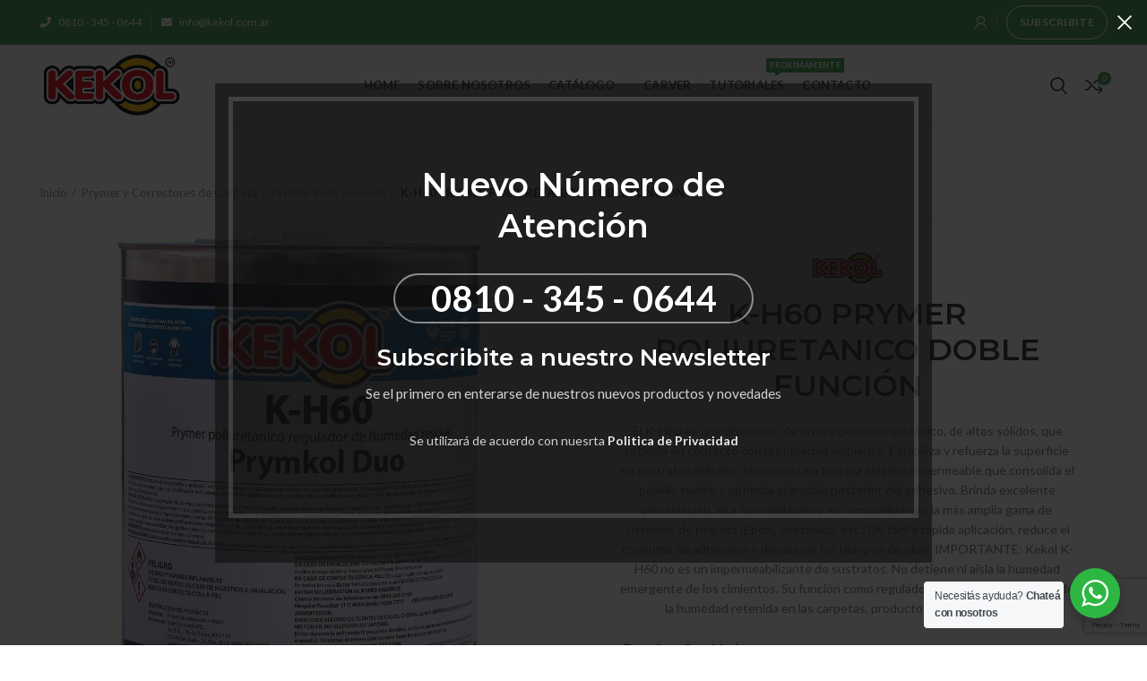

--- FILE ---
content_type: text/html; charset=UTF-8
request_url: https://kekol.com.ar/producto/prymer-poliuretanico-doble-funcion-k-h60/
body_size: 30072
content:
<!DOCTYPE html>
<html lang="es-AR">
<head>
	<meta charset="UTF-8">
	<meta name="viewport" content="width=device-width, initial-scale=1.0, maximum-scale=1.0, user-scalable=no">
	<link rel="profile" href="http://gmpg.org/xfn/11">
	<link rel="pingback" href="https://kekol.com.ar/xmlrpc.php">

	<meta name='robots' content='index, follow, max-image-preview:large, max-snippet:-1, max-video-preview:-1' />

<!-- Google Tag Manager for WordPress by gtm4wp.com -->
<script data-cfasync="false" data-pagespeed-no-defer>
	var gtm4wp_datalayer_name = "dataLayer";
	var dataLayer = dataLayer || [];
	const gtm4wp_use_sku_instead = 1;
	const gtm4wp_currency = 'ARS';
	const gtm4wp_product_per_impression = 0;
	const gtm4wp_clear_ecommerce = false;
	const gtm4wp_datalayer_max_timeout = 2000;
</script>
<!-- End Google Tag Manager for WordPress by gtm4wp.com -->
	<!-- This site is optimized with the Yoast SEO plugin v26.8 - https://yoast.com/product/yoast-seo-wordpress/ -->
	<title>K-H60 PRYMER POLIURETANICO DOBLE FUNCIÓN &#8211; Química KEKOL SRL</title>
	<link rel="canonical" href="https://kekol.com.ar/producto/prymer-poliuretanico-doble-funcion-k-h60/" />
	<meta property="og:locale" content="es_ES" />
	<meta property="og:type" content="article" />
	<meta property="og:title" content="K-H60 PRYMER POLIURETANICO DOBLE FUNCIÓN &#8211; Química KEKOL SRL" />
	<meta property="og:url" content="https://kekol.com.ar/producto/prymer-poliuretanico-doble-funcion-k-h60/" />
	<meta property="og:site_name" content="Química KEKOL SRL" />
	<meta property="article:publisher" content="https://www.facebook.com/kekolquimicasrl/" />
	<meta property="article:modified_time" content="2025-07-22T23:08:09+00:00" />
	<meta property="og:image" content="https://kekol.com.ar/wp-content/uploads/2021/05/K-H60.jpg" />
	<meta property="og:image:width" content="1000" />
	<meta property="og:image:height" content="1000" />
	<meta property="og:image:type" content="image/jpeg" />
	<meta name="twitter:card" content="summary_large_image" />
	<script type="application/ld+json" class="yoast-schema-graph">{"@context":"https://schema.org","@graph":[{"@type":["WebPage","ItemPage"],"@id":"https://kekol.com.ar/producto/prymer-poliuretanico-doble-funcion-k-h60/","url":"https://kekol.com.ar/producto/prymer-poliuretanico-doble-funcion-k-h60/","name":"K-H60 PRYMER POLIURETANICO DOBLE FUNCIÓN &#8211; Química KEKOL SRL","isPartOf":{"@id":"https://kekol.com.ar/#website"},"primaryImageOfPage":{"@id":"https://kekol.com.ar/producto/prymer-poliuretanico-doble-funcion-k-h60/#primaryimage"},"image":{"@id":"https://kekol.com.ar/producto/prymer-poliuretanico-doble-funcion-k-h60/#primaryimage"},"thumbnailUrl":"https://kekol.com.ar/wp-content/uploads/2021/05/K-H60.jpg","datePublished":"2021-05-03T19:54:12+00:00","dateModified":"2025-07-22T23:08:09+00:00","breadcrumb":{"@id":"https://kekol.com.ar/producto/prymer-poliuretanico-doble-funcion-k-h60/#breadcrumb"},"inLanguage":"es-AR","potentialAction":[{"@type":"ReadAction","target":["https://kekol.com.ar/producto/prymer-poliuretanico-doble-funcion-k-h60/"]}]},{"@type":"ImageObject","inLanguage":"es-AR","@id":"https://kekol.com.ar/producto/prymer-poliuretanico-doble-funcion-k-h60/#primaryimage","url":"https://kekol.com.ar/wp-content/uploads/2021/05/K-H60.jpg","contentUrl":"https://kekol.com.ar/wp-content/uploads/2021/05/K-H60.jpg","width":1000,"height":1000},{"@type":"BreadcrumbList","@id":"https://kekol.com.ar/producto/prymer-poliuretanico-doble-funcion-k-h60/#breadcrumb","itemListElement":[{"@type":"ListItem","position":1,"name":"Home","item":"https://kekol.com.ar/"},{"@type":"ListItem","position":2,"name":"Catálogo","item":"https://kekol.com.ar/catalogo/"},{"@type":"ListItem","position":3,"name":"Prymer y Correctores de Carpeta","item":"https://kekol.com.ar/categoria-producto/prymer-y-correctores-de-carpeta/"},{"@type":"ListItem","position":4,"name":"Prymer Base Solvente","item":"https://kekol.com.ar/categoria-producto/prymer-y-correctores-de-carpeta/prymer-base-solvente/"},{"@type":"ListItem","position":5,"name":"K-H60 PRYMER POLIURETANICO DOBLE FUNCIÓN"}]},{"@type":"WebSite","@id":"https://kekol.com.ar/#website","url":"https://kekol.com.ar/","name":"Química KEKOL SRL","description":"","publisher":{"@id":"https://kekol.com.ar/#organization"},"potentialAction":[{"@type":"SearchAction","target":{"@type":"EntryPoint","urlTemplate":"https://kekol.com.ar/?s={search_term_string}"},"query-input":{"@type":"PropertyValueSpecification","valueRequired":true,"valueName":"search_term_string"}}],"inLanguage":"es-AR"},{"@type":"Organization","@id":"https://kekol.com.ar/#organization","name":"Química Kekol SRL","url":"https://kekol.com.ar/","logo":{"@type":"ImageObject","inLanguage":"es-AR","@id":"https://kekol.com.ar/#/schema/logo/image/","url":"https://kekol.com.ar/wp-content/uploads/2021/05/Kekol-Logo-400x200-1.png","contentUrl":"https://kekol.com.ar/wp-content/uploads/2021/05/Kekol-Logo-400x200-1.png","width":400,"height":198,"caption":"Química Kekol SRL"},"image":{"@id":"https://kekol.com.ar/#/schema/logo/image/"},"sameAs":["https://www.facebook.com/kekolquimicasrl/","https://www.instagram.com/quimica_kekol_srl/"]}]}</script>
	<!-- / Yoast SEO plugin. -->


<link rel='dns-prefetch' href='//fonts.googleapis.com' />
<link rel="alternate" type="application/rss+xml" title="Química KEKOL SRL &raquo; Feed" href="https://kekol.com.ar/feed/" />
<link rel="alternate" type="application/rss+xml" title="Química KEKOL SRL &raquo; RSS de los comentarios" href="https://kekol.com.ar/comments/feed/" />
<link rel="alternate" type="application/rss+xml" title="Química KEKOL SRL &raquo; K-H60 PRYMER POLIURETANICO DOBLE FUNCIÓN RSS de los comentarios" href="https://kekol.com.ar/producto/prymer-poliuretanico-doble-funcion-k-h60/feed/" />
<link rel="alternate" title="oEmbed (JSON)" type="application/json+oembed" href="https://kekol.com.ar/wp-json/oembed/1.0/embed?url=https%3A%2F%2Fkekol.com.ar%2Fproducto%2Fprymer-poliuretanico-doble-funcion-k-h60%2F" />
<link rel="alternate" title="oEmbed (XML)" type="text/xml+oembed" href="https://kekol.com.ar/wp-json/oembed/1.0/embed?url=https%3A%2F%2Fkekol.com.ar%2Fproducto%2Fprymer-poliuretanico-doble-funcion-k-h60%2F&#038;format=xml" />
<style id='wp-img-auto-sizes-contain-inline-css' type='text/css'>
img:is([sizes=auto i],[sizes^="auto," i]){contain-intrinsic-size:3000px 1500px}
/*# sourceURL=wp-img-auto-sizes-contain-inline-css */
</style>

<link rel='stylesheet' id='wp-block-library-css' href='https://kekol.com.ar/wp-includes/css/dist/block-library/style.min.css?ver=6.9' type='text/css' media='all' />
<link rel='stylesheet' id='wc-blocks-style-css' href='https://kekol.com.ar/wp-content/plugins/woocommerce/assets/client/blocks/wc-blocks.css?ver=wc-10.4.3' type='text/css' media='all' />
<style id='global-styles-inline-css' type='text/css'>
:root{--wp--preset--aspect-ratio--square: 1;--wp--preset--aspect-ratio--4-3: 4/3;--wp--preset--aspect-ratio--3-4: 3/4;--wp--preset--aspect-ratio--3-2: 3/2;--wp--preset--aspect-ratio--2-3: 2/3;--wp--preset--aspect-ratio--16-9: 16/9;--wp--preset--aspect-ratio--9-16: 9/16;--wp--preset--color--black: #000000;--wp--preset--color--cyan-bluish-gray: #abb8c3;--wp--preset--color--white: #ffffff;--wp--preset--color--pale-pink: #f78da7;--wp--preset--color--vivid-red: #cf2e2e;--wp--preset--color--luminous-vivid-orange: #ff6900;--wp--preset--color--luminous-vivid-amber: #fcb900;--wp--preset--color--light-green-cyan: #7bdcb5;--wp--preset--color--vivid-green-cyan: #00d084;--wp--preset--color--pale-cyan-blue: #8ed1fc;--wp--preset--color--vivid-cyan-blue: #0693e3;--wp--preset--color--vivid-purple: #9b51e0;--wp--preset--gradient--vivid-cyan-blue-to-vivid-purple: linear-gradient(135deg,rgb(6,147,227) 0%,rgb(155,81,224) 100%);--wp--preset--gradient--light-green-cyan-to-vivid-green-cyan: linear-gradient(135deg,rgb(122,220,180) 0%,rgb(0,208,130) 100%);--wp--preset--gradient--luminous-vivid-amber-to-luminous-vivid-orange: linear-gradient(135deg,rgb(252,185,0) 0%,rgb(255,105,0) 100%);--wp--preset--gradient--luminous-vivid-orange-to-vivid-red: linear-gradient(135deg,rgb(255,105,0) 0%,rgb(207,46,46) 100%);--wp--preset--gradient--very-light-gray-to-cyan-bluish-gray: linear-gradient(135deg,rgb(238,238,238) 0%,rgb(169,184,195) 100%);--wp--preset--gradient--cool-to-warm-spectrum: linear-gradient(135deg,rgb(74,234,220) 0%,rgb(151,120,209) 20%,rgb(207,42,186) 40%,rgb(238,44,130) 60%,rgb(251,105,98) 80%,rgb(254,248,76) 100%);--wp--preset--gradient--blush-light-purple: linear-gradient(135deg,rgb(255,206,236) 0%,rgb(152,150,240) 100%);--wp--preset--gradient--blush-bordeaux: linear-gradient(135deg,rgb(254,205,165) 0%,rgb(254,45,45) 50%,rgb(107,0,62) 100%);--wp--preset--gradient--luminous-dusk: linear-gradient(135deg,rgb(255,203,112) 0%,rgb(199,81,192) 50%,rgb(65,88,208) 100%);--wp--preset--gradient--pale-ocean: linear-gradient(135deg,rgb(255,245,203) 0%,rgb(182,227,212) 50%,rgb(51,167,181) 100%);--wp--preset--gradient--electric-grass: linear-gradient(135deg,rgb(202,248,128) 0%,rgb(113,206,126) 100%);--wp--preset--gradient--midnight: linear-gradient(135deg,rgb(2,3,129) 0%,rgb(40,116,252) 100%);--wp--preset--font-size--small: 13px;--wp--preset--font-size--medium: 20px;--wp--preset--font-size--large: 36px;--wp--preset--font-size--x-large: 42px;--wp--preset--spacing--20: 0.44rem;--wp--preset--spacing--30: 0.67rem;--wp--preset--spacing--40: 1rem;--wp--preset--spacing--50: 1.5rem;--wp--preset--spacing--60: 2.25rem;--wp--preset--spacing--70: 3.38rem;--wp--preset--spacing--80: 5.06rem;--wp--preset--shadow--natural: 6px 6px 9px rgba(0, 0, 0, 0.2);--wp--preset--shadow--deep: 12px 12px 50px rgba(0, 0, 0, 0.4);--wp--preset--shadow--sharp: 6px 6px 0px rgba(0, 0, 0, 0.2);--wp--preset--shadow--outlined: 6px 6px 0px -3px rgb(255, 255, 255), 6px 6px rgb(0, 0, 0);--wp--preset--shadow--crisp: 6px 6px 0px rgb(0, 0, 0);}:where(.is-layout-flex){gap: 0.5em;}:where(.is-layout-grid){gap: 0.5em;}body .is-layout-flex{display: flex;}.is-layout-flex{flex-wrap: wrap;align-items: center;}.is-layout-flex > :is(*, div){margin: 0;}body .is-layout-grid{display: grid;}.is-layout-grid > :is(*, div){margin: 0;}:where(.wp-block-columns.is-layout-flex){gap: 2em;}:where(.wp-block-columns.is-layout-grid){gap: 2em;}:where(.wp-block-post-template.is-layout-flex){gap: 1.25em;}:where(.wp-block-post-template.is-layout-grid){gap: 1.25em;}.has-black-color{color: var(--wp--preset--color--black) !important;}.has-cyan-bluish-gray-color{color: var(--wp--preset--color--cyan-bluish-gray) !important;}.has-white-color{color: var(--wp--preset--color--white) !important;}.has-pale-pink-color{color: var(--wp--preset--color--pale-pink) !important;}.has-vivid-red-color{color: var(--wp--preset--color--vivid-red) !important;}.has-luminous-vivid-orange-color{color: var(--wp--preset--color--luminous-vivid-orange) !important;}.has-luminous-vivid-amber-color{color: var(--wp--preset--color--luminous-vivid-amber) !important;}.has-light-green-cyan-color{color: var(--wp--preset--color--light-green-cyan) !important;}.has-vivid-green-cyan-color{color: var(--wp--preset--color--vivid-green-cyan) !important;}.has-pale-cyan-blue-color{color: var(--wp--preset--color--pale-cyan-blue) !important;}.has-vivid-cyan-blue-color{color: var(--wp--preset--color--vivid-cyan-blue) !important;}.has-vivid-purple-color{color: var(--wp--preset--color--vivid-purple) !important;}.has-black-background-color{background-color: var(--wp--preset--color--black) !important;}.has-cyan-bluish-gray-background-color{background-color: var(--wp--preset--color--cyan-bluish-gray) !important;}.has-white-background-color{background-color: var(--wp--preset--color--white) !important;}.has-pale-pink-background-color{background-color: var(--wp--preset--color--pale-pink) !important;}.has-vivid-red-background-color{background-color: var(--wp--preset--color--vivid-red) !important;}.has-luminous-vivid-orange-background-color{background-color: var(--wp--preset--color--luminous-vivid-orange) !important;}.has-luminous-vivid-amber-background-color{background-color: var(--wp--preset--color--luminous-vivid-amber) !important;}.has-light-green-cyan-background-color{background-color: var(--wp--preset--color--light-green-cyan) !important;}.has-vivid-green-cyan-background-color{background-color: var(--wp--preset--color--vivid-green-cyan) !important;}.has-pale-cyan-blue-background-color{background-color: var(--wp--preset--color--pale-cyan-blue) !important;}.has-vivid-cyan-blue-background-color{background-color: var(--wp--preset--color--vivid-cyan-blue) !important;}.has-vivid-purple-background-color{background-color: var(--wp--preset--color--vivid-purple) !important;}.has-black-border-color{border-color: var(--wp--preset--color--black) !important;}.has-cyan-bluish-gray-border-color{border-color: var(--wp--preset--color--cyan-bluish-gray) !important;}.has-white-border-color{border-color: var(--wp--preset--color--white) !important;}.has-pale-pink-border-color{border-color: var(--wp--preset--color--pale-pink) !important;}.has-vivid-red-border-color{border-color: var(--wp--preset--color--vivid-red) !important;}.has-luminous-vivid-orange-border-color{border-color: var(--wp--preset--color--luminous-vivid-orange) !important;}.has-luminous-vivid-amber-border-color{border-color: var(--wp--preset--color--luminous-vivid-amber) !important;}.has-light-green-cyan-border-color{border-color: var(--wp--preset--color--light-green-cyan) !important;}.has-vivid-green-cyan-border-color{border-color: var(--wp--preset--color--vivid-green-cyan) !important;}.has-pale-cyan-blue-border-color{border-color: var(--wp--preset--color--pale-cyan-blue) !important;}.has-vivid-cyan-blue-border-color{border-color: var(--wp--preset--color--vivid-cyan-blue) !important;}.has-vivid-purple-border-color{border-color: var(--wp--preset--color--vivid-purple) !important;}.has-vivid-cyan-blue-to-vivid-purple-gradient-background{background: var(--wp--preset--gradient--vivid-cyan-blue-to-vivid-purple) !important;}.has-light-green-cyan-to-vivid-green-cyan-gradient-background{background: var(--wp--preset--gradient--light-green-cyan-to-vivid-green-cyan) !important;}.has-luminous-vivid-amber-to-luminous-vivid-orange-gradient-background{background: var(--wp--preset--gradient--luminous-vivid-amber-to-luminous-vivid-orange) !important;}.has-luminous-vivid-orange-to-vivid-red-gradient-background{background: var(--wp--preset--gradient--luminous-vivid-orange-to-vivid-red) !important;}.has-very-light-gray-to-cyan-bluish-gray-gradient-background{background: var(--wp--preset--gradient--very-light-gray-to-cyan-bluish-gray) !important;}.has-cool-to-warm-spectrum-gradient-background{background: var(--wp--preset--gradient--cool-to-warm-spectrum) !important;}.has-blush-light-purple-gradient-background{background: var(--wp--preset--gradient--blush-light-purple) !important;}.has-blush-bordeaux-gradient-background{background: var(--wp--preset--gradient--blush-bordeaux) !important;}.has-luminous-dusk-gradient-background{background: var(--wp--preset--gradient--luminous-dusk) !important;}.has-pale-ocean-gradient-background{background: var(--wp--preset--gradient--pale-ocean) !important;}.has-electric-grass-gradient-background{background: var(--wp--preset--gradient--electric-grass) !important;}.has-midnight-gradient-background{background: var(--wp--preset--gradient--midnight) !important;}.has-small-font-size{font-size: var(--wp--preset--font-size--small) !important;}.has-medium-font-size{font-size: var(--wp--preset--font-size--medium) !important;}.has-large-font-size{font-size: var(--wp--preset--font-size--large) !important;}.has-x-large-font-size{font-size: var(--wp--preset--font-size--x-large) !important;}
/*# sourceURL=global-styles-inline-css */
</style>

<style id='classic-theme-styles-inline-css' type='text/css'>
/*! This file is auto-generated */
.wp-block-button__link{color:#fff;background-color:#32373c;border-radius:9999px;box-shadow:none;text-decoration:none;padding:calc(.667em + 2px) calc(1.333em + 2px);font-size:1.125em}.wp-block-file__button{background:#32373c;color:#fff;text-decoration:none}
/*# sourceURL=/wp-includes/css/classic-themes.min.css */
</style>
<link rel='stylesheet' id='rs-plugin-settings-css' href='https://kekol.com.ar/wp-content/plugins/revslider/public/assets/css/rs6.css?ver=6.4.3' type='text/css' media='all' />
<style id='rs-plugin-settings-inline-css' type='text/css'>
#rs-demo-id {}
/*# sourceURL=rs-plugin-settings-inline-css */
</style>
<link rel='stylesheet' id='nta-css-popup-css' href='https://kekol.com.ar/wp-content/plugins/whatsapp-for-wordpress/assets/css/style.css?ver=6.9' type='text/css' media='all' />
<style id='woocommerce-inline-inline-css' type='text/css'>
.woocommerce form .form-row .required { visibility: visible; }
/*# sourceURL=woocommerce-inline-inline-css */
</style>
<link rel='stylesheet' id='js_composer_front-css' href='https://kekol.com.ar/wp-content/plugins/js_composer/assets/css/js_composer.min.css?ver=6.6.0' type='text/css' media='all' />
<link rel='stylesheet' id='bootstrap-css' href='https://kekol.com.ar/wp-content/themes/woodmart/css/bootstrap.min.css?ver=5.3.6' type='text/css' media='all' />
<link rel='stylesheet' id='woodmart-style-css' href='https://kekol.com.ar/wp-content/themes/woodmart/style.min.css?ver=5.3.6' type='text/css' media='all' />
<link rel='stylesheet' id='xts-style-header_257471-css' href='https://kekol.com.ar/wp-content/uploads/2023/11/xts-header_257471-1698972900.css?ver=5.3.6' type='text/css' media='all' />
<link rel='stylesheet' id='xts-style-theme_settings_default-css' href='https://kekol.com.ar/wp-content/uploads/2022/03/xts-theme_settings_default-1646653989.css?ver=5.3.6' type='text/css' media='all' />
<link rel='stylesheet' id='child-style-css' href='https://kekol.com.ar/wp-content/themes/woodmart-child/style.css?ver=5.3.6' type='text/css' media='all' />
<link rel='stylesheet' id='xts-google-fonts-css' href='//fonts.googleapis.com/css?family=Lato%3A100%2C100italic%2C300%2C300italic%2C400%2C400italic%2C700%2C700italic%2C900%2C900italic%7CMontserrat%3A100%2C100italic%2C200%2C200italic%2C300%2C300italic%2C400%2C400italic%2C500%2C500italic%2C600%2C600italic%2C700%2C700italic%2C800%2C800italic%2C900%2C900italic&#038;ver=5.3.6' type='text/css' media='all' />
<script type="text/javascript" src="https://kekol.com.ar/wp-includes/js/jquery/jquery.min.js?ver=3.7.1" id="jquery-core-js"></script>
<script type="text/javascript" src="https://kekol.com.ar/wp-includes/js/jquery/jquery-migrate.min.js?ver=3.4.1" id="jquery-migrate-js"></script>
<script type="text/javascript" src="https://kekol.com.ar/wp-content/plugins/revslider/public/assets/js/rbtools.min.js?ver=6.4.3" id="tp-tools-js"></script>
<script type="text/javascript" src="https://kekol.com.ar/wp-content/plugins/revslider/public/assets/js/rs6.min.js?ver=6.4.3" id="revmin-js"></script>
<script type="text/javascript" id="nta-js-popup-js-extra">
/* <![CDATA[ */
var ntaWA = {"ga":"1","ajaxurl":"https://kekol.com.ar/wp-admin/admin-ajax.php","nonce":"090d312c04"};
//# sourceURL=nta-js-popup-js-extra
/* ]]> */
</script>
<script type="text/javascript" src="https://kekol.com.ar/wp-content/plugins/whatsapp-for-wordpress/assets/js/main.js?ver=6.9" id="nta-js-popup-js"></script>
<script type="text/javascript" src="https://kekol.com.ar/wp-content/plugins/woocommerce/assets/js/jquery-blockui/jquery.blockUI.min.js?ver=2.7.0-wc.10.4.3" id="wc-jquery-blockui-js" data-wp-strategy="defer"></script>
<script type="text/javascript" id="wc-add-to-cart-js-extra">
/* <![CDATA[ */
var wc_add_to_cart_params = {"ajax_url":"/wp-admin/admin-ajax.php","wc_ajax_url":"/?wc-ajax=%%endpoint%%","i18n_view_cart":"Ver carrito","cart_url":"https://kekol.com.ar/carrito/","is_cart":"","cart_redirect_after_add":"no"};
//# sourceURL=wc-add-to-cart-js-extra
/* ]]> */
</script>
<script type="text/javascript" src="https://kekol.com.ar/wp-content/plugins/woocommerce/assets/js/frontend/add-to-cart.min.js?ver=10.4.3" id="wc-add-to-cart-js" data-wp-strategy="defer"></script>
<script type="text/javascript" src="https://kekol.com.ar/wp-content/plugins/woocommerce/assets/js/zoom/jquery.zoom.min.js?ver=1.7.21-wc.10.4.3" id="wc-zoom-js" defer="defer" data-wp-strategy="defer"></script>
<script type="text/javascript" id="wc-single-product-js-extra">
/* <![CDATA[ */
var wc_single_product_params = {"i18n_required_rating_text":"Por favor selecciona una puntuaci\u00f3n","i18n_rating_options":["1 de 5 estrellas","2 de 5 estrellas","3 de 5 estrellas","4 de 5 estrellas","5 de 5 estrellas"],"i18n_product_gallery_trigger_text":"View full-screen image gallery","review_rating_required":"yes","flexslider":{"rtl":false,"animation":"slide","smoothHeight":true,"directionNav":false,"controlNav":"thumbnails","slideshow":false,"animationSpeed":500,"animationLoop":false,"allowOneSlide":false},"zoom_enabled":"","zoom_options":[],"photoswipe_enabled":"","photoswipe_options":{"shareEl":false,"closeOnScroll":false,"history":false,"hideAnimationDuration":0,"showAnimationDuration":0},"flexslider_enabled":""};
//# sourceURL=wc-single-product-js-extra
/* ]]> */
</script>
<script type="text/javascript" src="https://kekol.com.ar/wp-content/plugins/woocommerce/assets/js/frontend/single-product.min.js?ver=10.4.3" id="wc-single-product-js" defer="defer" data-wp-strategy="defer"></script>
<script type="text/javascript" src="https://kekol.com.ar/wp-content/plugins/woocommerce/assets/js/js-cookie/js.cookie.min.js?ver=2.1.4-wc.10.4.3" id="wc-js-cookie-js" data-wp-strategy="defer"></script>
<script type="text/javascript" id="woocommerce-js-extra">
/* <![CDATA[ */
var woocommerce_params = {"ajax_url":"/wp-admin/admin-ajax.php","wc_ajax_url":"/?wc-ajax=%%endpoint%%","i18n_password_show":"Mostrar contrase\u00f1a","i18n_password_hide":"Ocultar contrase\u00f1a"};
//# sourceURL=woocommerce-js-extra
/* ]]> */
</script>
<script type="text/javascript" src="https://kekol.com.ar/wp-content/plugins/woocommerce/assets/js/frontend/woocommerce.min.js?ver=10.4.3" id="woocommerce-js" defer="defer" data-wp-strategy="defer"></script>
<script type="text/javascript" src="https://kekol.com.ar/wp-content/plugins/js_composer/assets/js/vendors/woocommerce-add-to-cart.js?ver=6.6.0" id="vc_woocommerce-add-to-cart-js-js"></script>
<script type="text/javascript" src="https://kekol.com.ar/wp-content/themes/woodmart/js/device.min.js?ver=5.3.6" id="woodmart-device-js"></script>
<link rel="https://api.w.org/" href="https://kekol.com.ar/wp-json/" /><link rel="alternate" title="JSON" type="application/json" href="https://kekol.com.ar/wp-json/wp/v2/product/4318" /><link rel="EditURI" type="application/rsd+xml" title="RSD" href="https://kekol.com.ar/xmlrpc.php?rsd" />
<meta name="generator" content="WordPress 6.9" />
<meta name="generator" content="WooCommerce 10.4.3" />
<link rel='shortlink' href='https://kekol.com.ar/?p=4318' />
        <style>
            .wa__stt_offline {
                pointer-events: none;
            }

            .wa__button_text_only_me .wa__btn_txt {
                padding-top: 16px !important;
                padding-bottom: 15px !important;
            }

            .wa__popup_content_item .wa__cs_img_wrap {
                width: 48px;
                height: 48px;
            }

            .wa__popup_chat_box .wa__popup_heading {
                background: #2db742;
            }

            .wa__btn_popup .wa__btn_popup_icon {
                background: #2db742;
            }

            .wa__popup_chat_box .wa__stt {
                border-left: 2px solid #2db742;
            }

            .wa__popup_chat_box .wa__popup_heading .wa__popup_title {
                color: #fff;
            }

            .wa__popup_chat_box .wa__popup_heading .wa__popup_intro {
                color: #fff;
                opacity: 0.8;
            }

            .wa__popup_chat_box .wa__popup_heading .wa__popup_intro strong {}

                    </style>

<!-- Google Tag Manager for WordPress by gtm4wp.com -->
<!-- GTM Container placement set to footer -->
<script data-cfasync="false" data-pagespeed-no-defer type="text/javascript">
	var dataLayer_content = {"pagePostType":"product","pagePostType2":"single-product","pagePostAuthor":"4Manos","customerTotalOrders":0,"customerTotalOrderValue":0,"customerFirstName":"","customerLastName":"","customerBillingFirstName":"","customerBillingLastName":"","customerBillingCompany":"","customerBillingAddress1":"","customerBillingAddress2":"","customerBillingCity":"","customerBillingState":"","customerBillingPostcode":"","customerBillingCountry":"","customerBillingEmail":"","customerBillingEmailHash":"","customerBillingPhone":"","customerShippingFirstName":"","customerShippingLastName":"","customerShippingCompany":"","customerShippingAddress1":"","customerShippingAddress2":"","customerShippingCity":"","customerShippingState":"","customerShippingPostcode":"","customerShippingCountry":"","cartContent":{"totals":{"applied_coupons":[],"discount_total":0,"subtotal":0,"total":0},"items":[]},"productRatingCounts":[],"productAverageRating":0,"productReviewCount":0,"productType":"variable","productIsVariable":1};
	dataLayer.push( dataLayer_content );
</script>
<script data-cfasync="false" data-pagespeed-no-defer type="text/javascript">
(function(w,d,s,l,i){w[l]=w[l]||[];w[l].push({'gtm.start':
new Date().getTime(),event:'gtm.js'});var f=d.getElementsByTagName(s)[0],
j=d.createElement(s),dl=l!='dataLayer'?'&l='+l:'';j.async=true;j.src=
'//www.googletagmanager.com/gtm.js?id='+i+dl;f.parentNode.insertBefore(j,f);
})(window,document,'script','dataLayer','GTM-549C3NQ');
</script>
<!-- End Google Tag Manager for WordPress by gtm4wp.com --><meta name="theme-color" content="">	<noscript><style>.woocommerce-product-gallery{ opacity: 1 !important; }</style></noscript>
	<meta name="generator" content="Powered by WPBakery Page Builder - drag and drop page builder for WordPress."/>
<meta name="generator" content="Powered by Slider Revolution 6.4.3 - responsive, Mobile-Friendly Slider Plugin for WordPress with comfortable drag and drop interface." />
<link rel="icon" href="https://kekol.com.ar/wp-content/uploads/2021/05/cropped-Favicon-512x512-1-32x32.png" sizes="32x32" />
<link rel="icon" href="https://kekol.com.ar/wp-content/uploads/2021/05/cropped-Favicon-512x512-1-192x192.png" sizes="192x192" />
<link rel="apple-touch-icon" href="https://kekol.com.ar/wp-content/uploads/2021/05/cropped-Favicon-512x512-1-180x180.png" />
<meta name="msapplication-TileImage" content="https://kekol.com.ar/wp-content/uploads/2021/05/cropped-Favicon-512x512-1-270x270.png" />
<script type="text/javascript">function setREVStartSize(e){
			//window.requestAnimationFrame(function() {				 
				window.RSIW = window.RSIW===undefined ? window.innerWidth : window.RSIW;	
				window.RSIH = window.RSIH===undefined ? window.innerHeight : window.RSIH;	
				try {								
					var pw = document.getElementById(e.c).parentNode.offsetWidth,
						newh;
					pw = pw===0 || isNaN(pw) ? window.RSIW : pw;
					e.tabw = e.tabw===undefined ? 0 : parseInt(e.tabw);
					e.thumbw = e.thumbw===undefined ? 0 : parseInt(e.thumbw);
					e.tabh = e.tabh===undefined ? 0 : parseInt(e.tabh);
					e.thumbh = e.thumbh===undefined ? 0 : parseInt(e.thumbh);
					e.tabhide = e.tabhide===undefined ? 0 : parseInt(e.tabhide);
					e.thumbhide = e.thumbhide===undefined ? 0 : parseInt(e.thumbhide);
					e.mh = e.mh===undefined || e.mh=="" || e.mh==="auto" ? 0 : parseInt(e.mh,0);		
					if(e.layout==="fullscreen" || e.l==="fullscreen") 						
						newh = Math.max(e.mh,window.RSIH);					
					else{					
						e.gw = Array.isArray(e.gw) ? e.gw : [e.gw];
						for (var i in e.rl) if (e.gw[i]===undefined || e.gw[i]===0) e.gw[i] = e.gw[i-1];					
						e.gh = e.el===undefined || e.el==="" || (Array.isArray(e.el) && e.el.length==0)? e.gh : e.el;
						e.gh = Array.isArray(e.gh) ? e.gh : [e.gh];
						for (var i in e.rl) if (e.gh[i]===undefined || e.gh[i]===0) e.gh[i] = e.gh[i-1];
											
						var nl = new Array(e.rl.length),
							ix = 0,						
							sl;					
						e.tabw = e.tabhide>=pw ? 0 : e.tabw;
						e.thumbw = e.thumbhide>=pw ? 0 : e.thumbw;
						e.tabh = e.tabhide>=pw ? 0 : e.tabh;
						e.thumbh = e.thumbhide>=pw ? 0 : e.thumbh;					
						for (var i in e.rl) nl[i] = e.rl[i]<window.RSIW ? 0 : e.rl[i];
						sl = nl[0];									
						for (var i in nl) if (sl>nl[i] && nl[i]>0) { sl = nl[i]; ix=i;}															
						var m = pw>(e.gw[ix]+e.tabw+e.thumbw) ? 1 : (pw-(e.tabw+e.thumbw)) / (e.gw[ix]);					
						newh =  (e.gh[ix] * m) + (e.tabh + e.thumbh);
					}				
					if(window.rs_init_css===undefined) window.rs_init_css = document.head.appendChild(document.createElement("style"));					
					document.getElementById(e.c).height = newh+"px";
					window.rs_init_css.innerHTML += "#"+e.c+"_wrapper { height: "+newh+"px }";				
				} catch(e){
					console.log("Failure at Presize of Slider:" + e)
				}					   
			//});
		  };</script>
		<style type="text/css" id="wp-custom-css">
			.main-page-wrapper{
	padding-top:0px;
}
#white-electronics-best{
	fill:#3C9846;
}
.post-1477 .info-box-wrapper svg{
		fill:#3C9846;
}
.post-651 .info-box-wrapper svg{
		fill:#3C9846;
}
.post-651 .info-box-content p{
	margin-top:10px;
}
#post-1477 > div > div.vc_row.wpb_row.vc_row-fluid.vc_custom_1524058022656.vc_row-no-padding{
	margin-top:-50px;
}
.single-product .main-page-wrapper{
	padding-top:40px;
}
.new{
background-color:#3C9846!important;
}
.attribute-label{
	background-color:#3C9846!important;

}
.whb-general-header{
	border-bottom-width:1px!important;

	border-style:solid;
	border-bottom-color: rgb(227, 227, 227);

}
.whb-general-header-inner{
	border-bottom:0px!important;
}
.whb-top-bar-inner{
	border-bottom-width:0px;
}
.ui-accordion-header{
	border:2px solid rgba(129,129,129,.2)!important;
		border-top-left-radius:20px!important;
		border-top-right-radius:20px!important;
}
.ui-accordion-content{
	border-bottom-left-radius:20px!important;
		border-bottom-right-radius:20px!important;
		border:2px solid rgba(129,129,129,.2)!important;
}
.ui-state-default,.ui-button.ui-state-disabled:active{
	background:none!important;
	
}
.ui-accordion-content a{
	font-family:Montserrat!important;
	text-decoration:underline;
	
}
.ui-accordion-content a:hover{
	color:rgb(226,0,26)!important;	
}
.main-page-wrapper{
	margin-top:0px;
}
.whb-main-header .widget_ywraq_mini_list_quote{
	margin-top:0px;
}
.whb-main-header .widget_ywraq_mini_list_quote .raq-info{
	border:0px;
}
.yith-ywraq-list-content .button{
	border-radius:20px;
}
.woodmart-open-newsletter{
	border-width:1px!important;
	border-style:solid;
	border-color:white;
		;
}

.mega-menu-list a:hover{
	color:black!important;
}

.product-labels > span {
display:none!important;
}
.product-labels > span:nth-child(1),.product-labels > span:nth-child(2),.product-labels > span:nth-child(3){
display:flex!important;
}
.product-labels > span:nth-child(3):after{
	content:'+';
	font-size:20px!important;
	visibility:visible;
  display:block;
	position: absolute;
  background-color: #FCC000;
  padding: 10px 18px;
	border-radius:50px;
  top: 180px;

}
.woocommerce-Price-amount{
	display:none;
}
.footer-container{
	background-color:#3C9846!important;
}

.footer-container .inline-list li{
	margin-bottom:0px;
}
.footer-column .main-nav-style a{
	color:white!important;
}
.site-content{
	margin-bottom:0px;
}
#rev_slider_192_1_wrapper{
	margin-top:110px!important;
}
.footer-container .wpb_wrapper {
	color:white!important;
}
.footer-container .fa{
	color:white!important;
}
.menu-footer{
	text-align:center;
}
.menu-footer .sub-sub-menu li{
	margin-bottom:0px;
}
.menu-footer a{
	color:white!important;
}
.menu-footer a
:hover{
	color:#ffdbdb!important;
}
#mc4wp-form-1 .mc4wp-form-fields input,#mc4wp-form-2 .mc4wp-form-fields input{
	border-color:white!important;
	border-width:2px;
}
#mc4wp-form-1 .mc4wp-form-fields input::placeholder,#mc4wp-form-2 .mc4wp-form-fields input::placeholder{
	color:white!important;
}
.footer-container .woodmart-social-icons a::hover{
	background-color:#ea4646!important;
	
}
.footer-container .woodmart-social-icon:hover{
	background-color:#ea4646!important;
}
.min-footer {
	color:white;
}
.min-footer a{
	color:white
}
.min-footer a:hover{
	color:#aa4c4c;
}
.page-id-1477 .category-grid-item h3{
	font-size:1.5vh;
}
.wd-add-cart-btn{
	display:none;
}
.woocommerce-product-documents-title{
	display:none;
}
.vc_custom_1622030048627{
	z-index:200!important;
}
#wd-60ae39a43c670 .woodmart-text-block{
	margin-right:0px!important;.
	text-align:right!important;
	max-width:100%;
}
.vc_custom_1620763602670 {    
	padding-top:60px!important;
}

.woodmart-hover-tiled .product-wrapper{
	box-shadow:none;
}

#mc4wp-form-1 > div.mc4wp-form-fields > p:nth-child(2) > input[type=submit],#mc4wp-form-2 > div.mc4wp-form-fields > p:nth-child(2) > input[type=submit]{
	background-color:#3C9846!important;
}

		</style>
		<style>		
		
		</style><noscript><style> .wpb_animate_when_almost_visible { opacity: 1; }</style></noscript><link rel='stylesheet' id='vc_font_awesome_5_shims-css' href='https://kekol.com.ar/wp-content/plugins/js_composer/assets/lib/bower/font-awesome/css/v4-shims.min.css?ver=6.6.0' type='text/css' media='all' />
<link rel='stylesheet' id='vc_font_awesome_5-css' href='https://kekol.com.ar/wp-content/plugins/js_composer/assets/lib/bower/font-awesome/css/all.min.css?ver=6.6.0' type='text/css' media='all' />
<link rel='stylesheet' id='wc-product-documents-css' href='https://kekol.com.ar/wp-content/plugins/woocommerce-product-documents/assets/css/frontend/wc-product-documents.min.css?ver=1.13.0' type='text/css' media='all' />
<link rel='stylesheet' id='jquery-ui-style-css' href='//ajax.googleapis.com/ajax/libs/jqueryui/1.13.3/themes/smoothness/jquery-ui.css?ver=6.9' type='text/css' media='all' />
</head>

<body class="wp-singular product-template-default single single-product postid-4318 wp-theme-woodmart wp-child-theme-woodmart-child theme-woodmart woocommerce woocommerce-page woocommerce-no-js wrapper-full-width form-style-rounded form-border-width-2 woodmart-product-design-alt categories-accordion-on woodmart-archive-shop woodmart-ajax-shop-on offcanvas-sidebar-mobile offcanvas-sidebar-tablet notifications-sticky btns-default-rounded btns-default-dark btns-default-hover-dark btns-shop-rounded btns-shop-light btns-shop-hover-light btns-accent-rounded btns-accent-light btns-accent-hover-light wpb-js-composer js-comp-ver-6.6.0 vc_responsive">

	
		
	<div class="website-wrapper">

		
			<!-- HEADER -->
							<header class="whb-header whb-sticky-shadow whb-scroll-stick whb-sticky-real">
					<div class="whb-main-header">
	
<div class="whb-row whb-top-bar whb-not-sticky-row whb-with-bg whb-border-fullwidth whb-color-light whb-flex-flex-middle whb-hidden-mobile">
	<div class="container">
		<div class="whb-flex-row whb-top-bar-inner">
			<div class="whb-column whb-col-left whb-visible-lg">
	
<div class="whb-text-element reset-mb-10 "><i class="fa fa-phone " style="color: white;"></i> <a href="tel:08103450644"><span style="margin-left: 5px; color: #ffffff;">0810 - 345 - 0644</span></a></div>
<div class="whb-divider-element whb-divider-default "></div>
<div class="whb-text-element reset-mb-10 "><i class="fa fa fa-envelope" style="color: white;"></i> <a href="mailto:info@kekol.com.ar"><span style="margin-left: 5px; color: #ffffff;">info@kekol.com.ar</span></a></div>
</div>
<div class="whb-column whb-col-center whb-visible-lg whb-empty-column">
	</div>
<div class="whb-column whb-col-right whb-visible-lg">
	<div class="woodmart-header-links woodmart-navigation menu-simple-dropdown wd-tools-element item-event-hover  my-account-with-icon login-side-opener">
			<a href="https://kekol.com.ar/mi-cuenta/" title="My account">
			<span class="wd-tools-icon">
							</span>
			<span class="wd-tools-text">
				Login / Register			</span>
		</a>
		
			</div>
<div class="whb-divider-element whb-divider-default "></div><div id="wd-6978414ea8853" class="woodmart-button-wrapper text-"><a href="#" title="" class="btn btn-color-primary btn-style-round btn-shape-rectangle btn-size-small woodmart-open-newsletter">Subscribite</a></div></div>
<div class="whb-column whb-col-mobile whb-hidden-lg whb-empty-column">
	</div>
		</div>
	</div>
</div>

<div class="whb-row whb-general-header whb-sticky-row whb-without-bg whb-border-fullwidth whb-color-dark whb-flex-flex-middle">
	<div class="container">
		<div class="whb-flex-row whb-general-header-inner">
			<div class="whb-column whb-col-left whb-visible-lg">
	<div class="site-logo">
	<div class="woodmart-logo-wrap switch-logo-enable">
		<a href="https://kekol.com.ar/" class="woodmart-logo woodmart-main-logo" rel="home">
			<img src="https://kekol.com.ar/wp-content/uploads/2021/05/Kekol-Logo-400x200-1.png" alt="Química KEKOL SRL" style="max-width: 195px;" />		</a>
								<a href="https://kekol.com.ar/" class="woodmart-logo woodmart-sticky-logo" rel="home">
				<img src="https://kekol.com.ar/wp-content/uploads/2021/05/Kekol-Logo-400x200-1.png" alt="Química KEKOL SRL" style="max-width: 150px;" />			</a>
			</div>
</div>
</div>
<div class="whb-column whb-col-center whb-visible-lg">
	<div class="whb-navigation whb-primary-menu main-nav site-navigation woodmart-navigation menu-center navigation-style-underline" role="navigation">
	<div class="menu-main-menu-container"><ul id="menu-main-menu" class="menu"><li id="menu-item-2940" class="menu-item menu-item-type-post_type menu-item-object-page menu-item-home menu-item-2940 item-level-0 menu-item-design-default menu-simple-dropdown item-event-hover"><a href="https://kekol.com.ar/" class="woodmart-nav-link"><span class="nav-link-text">Home</span></a></li>
<li id="menu-item-4749" class="menu-item menu-item-type-post_type menu-item-object-page menu-item-4749 item-level-0 menu-item-design-default menu-simple-dropdown item-event-hover"><a href="https://kekol.com.ar/sobre-nosotros/" class="woodmart-nav-link"><span class="nav-link-text">Sobre Nosotros</span></a></li>
<li id="menu-item-4730" class="menu-item menu-item-type-post_type menu-item-object-page menu-item-has-children current_page_parent menu-item-4730 item-level-0 menu-item-design-default menu-simple-dropdown item-event-hover"><a href="https://kekol.com.ar/catalogo/" class="woodmart-nav-link"><span class="nav-link-text">Catálogo</span></a>
<div class="sub-menu-dropdown color-scheme-dark">

<div class="container">

<ul class="sub-menu color-scheme-dark">
	<li id="menu-item-5038" class="menu-item menu-item-type-taxonomy menu-item-object-product_cat menu-item-has-children menu-item-5038 item-level-1"><a href="https://kekol.com.ar/categoria-producto/adhesivos/" class="woodmart-nav-link"><span class="nav-link-text">Adhesivos</span></a>
	<ul class="sub-sub-menu color-scheme-dark">
		<li id="menu-item-5041" class="menu-item menu-item-type-taxonomy menu-item-object-product_cat menu-item-5041 item-level-2"><a href="https://kekol.com.ar/categoria-producto/adhesivos/adhesivos-para-marderas/" class="woodmart-nav-link"><span class="nav-link-text">Adhesivos para Maderas</span></a></li>
		<li id="menu-item-5044" class="menu-item menu-item-type-taxonomy menu-item-object-product_cat menu-item-5044 item-level-2"><a href="https://kekol.com.ar/categoria-producto/adhesivos/adhesivos-para-pisos-de-madera/" class="woodmart-nav-link"><span class="nav-link-text">Adhesivos para Pisos de Madera</span></a></li>
		<li id="menu-item-5045" class="menu-item menu-item-type-taxonomy menu-item-object-product_cat menu-item-5045 item-level-2"><a href="https://kekol.com.ar/categoria-producto/adhesivos/adhesivos-para-pisos-vinilicos-y-tecnicos/" class="woodmart-nav-link"><span class="nav-link-text">Adhesivos para Pisos Vinílicos y Técnicos</span></a></li>
		<li id="menu-item-5043" class="menu-item menu-item-type-taxonomy menu-item-object-product_cat menu-item-5043 item-level-2"><a href="https://kekol.com.ar/categoria-producto/adhesivos/adhesivos-para-pegados-de-cantos/" class="woodmart-nav-link"><span class="nav-link-text">Adhesivos para Pegados De Cantos</span></a></li>
		<li id="menu-item-5039" class="menu-item menu-item-type-taxonomy menu-item-object-product_cat menu-item-5039 item-level-2"><a href="https://kekol.com.ar/categoria-producto/adhesivos/adhesivos-de-contacto/" class="woodmart-nav-link"><span class="nav-link-text">Adhesivos De Contacto</span></a></li>
		<li id="menu-item-5042" class="menu-item menu-item-type-taxonomy menu-item-object-product_cat menu-item-5042 item-level-2"><a href="https://kekol.com.ar/categoria-producto/adhesivos/adhesivos-para-molduras-y-zocalos/" class="woodmart-nav-link"><span class="nav-link-text">Adhesivos Para Molduras y Zócalos</span></a></li>
		<li id="menu-item-5040" class="menu-item menu-item-type-taxonomy menu-item-object-product_cat menu-item-5040 item-level-2"><a href="https://kekol.com.ar/categoria-producto/adhesivos/adhesivos-instantaneos-y-packaging/" class="woodmart-nav-link"><span class="nav-link-text">Adhesivos Instantáneos y Packaging</span></a></li>
		<li id="menu-item-14323" class="menu-item menu-item-type-taxonomy menu-item-object-product_cat menu-item-14323 item-level-2"><a href="https://kekol.com.ar/categoria-producto/adhesivos/adhesivos-industriales/" class="woodmart-nav-link"><span class="nav-link-text">Adhesivos Industriales</span></a></li>
	</ul>
</li>
	<li id="menu-item-5061" class="menu-item menu-item-type-taxonomy menu-item-object-product_cat menu-item-has-children menu-item-5061 item-level-1"><a href="https://kekol.com.ar/categoria-producto/lacas-y-selladores/" class="woodmart-nav-link"><span class="nav-link-text">Lacas y Selladores</span></a>
	<ul class="sub-sub-menu color-scheme-dark">
		<li id="menu-item-5065" class="menu-item menu-item-type-taxonomy menu-item-object-product_cat menu-item-5065 item-level-2"><a href="https://kekol.com.ar/categoria-producto/lacas-y-selladores/selladores-para-madera/" class="woodmart-nav-link"><span class="nav-link-text">Selladores Para Madera</span></a></li>
		<li id="menu-item-5063" class="menu-item menu-item-type-taxonomy menu-item-object-product_cat menu-item-5063 item-level-2"><a href="https://kekol.com.ar/categoria-producto/lacas-y-selladores/lacas-poliuretanicas-base-solvente-para-maderas/" class="woodmart-nav-link"><span class="nav-link-text">Lacas Poliuretánicas Base Solvente Para Maderas</span></a></li>
		<li id="menu-item-5062" class="menu-item menu-item-type-taxonomy menu-item-object-product_cat menu-item-5062 item-level-2"><a href="https://kekol.com.ar/categoria-producto/lacas-y-selladores/lacas-poliuretanicas-base-acuosa-para-maderas/" class="woodmart-nav-link"><span class="nav-link-text">Lacas Poliuretánicas Base Acuosa Para Maderas</span></a></li>
		<li id="menu-item-5064" class="menu-item menu-item-type-taxonomy menu-item-object-product_cat menu-item-5064 item-level-2"><a href="https://kekol.com.ar/categoria-producto/lacas-y-selladores/recubrimientos-para-superficies-rusticas/" class="woodmart-nav-link"><span class="nav-link-text">Recubrimientos Para Superficies Rústicas</span></a></li>
	</ul>
</li>
	<li id="menu-item-5068" class="menu-item menu-item-type-taxonomy menu-item-object-product_cat current-product-ancestor current-menu-parent current-product-parent menu-item-has-children menu-item-5068 item-level-1"><a href="https://kekol.com.ar/categoria-producto/prymer-y-correctores-de-carpeta/" class="woodmart-nav-link"><span class="nav-link-text">Prymer y Correctores de Carpeta</span></a>
	<ul class="sub-sub-menu color-scheme-dark">
		<li id="menu-item-5071" class="menu-item menu-item-type-taxonomy menu-item-object-product_cat current-product-ancestor current-menu-parent current-product-parent menu-item-5071 item-level-2"><a href="https://kekol.com.ar/categoria-producto/prymer-y-correctores-de-carpeta/prymer-base-solvente/" class="woodmart-nav-link"><span class="nav-link-text">Prymer Base Solvente</span></a></li>
		<li id="menu-item-5070" class="menu-item menu-item-type-taxonomy menu-item-object-product_cat menu-item-5070 item-level-2"><a href="https://kekol.com.ar/categoria-producto/prymer-y-correctores-de-carpeta/prymer-base-acuosa/" class="woodmart-nav-link"><span class="nav-link-text">Prymer Base Acuosa</span></a></li>
		<li id="menu-item-5069" class="menu-item menu-item-type-taxonomy menu-item-object-product_cat menu-item-5069 item-level-2"><a href="https://kekol.com.ar/categoria-producto/prymer-y-correctores-de-carpeta/masa-niveladora/" class="woodmart-nav-link"><span class="nav-link-text">Masa Niveladora</span></a></li>
		<li id="menu-item-5072" class="menu-item menu-item-type-taxonomy menu-item-object-product_cat menu-item-5072 item-level-2"><a href="https://kekol.com.ar/categoria-producto/prymer-y-correctores-de-carpeta/silicato/" class="woodmart-nav-link"><span class="nav-link-text">Silicato</span></a></li>
	</ul>
</li>
	<li id="menu-item-5058" class="menu-item menu-item-type-taxonomy menu-item-object-product_cat menu-item-has-children menu-item-5058 item-level-1"><a href="https://kekol.com.ar/categoria-producto/impregnantes-y-tratamientos-para-maderas/" class="woodmart-nav-link"><span class="nav-link-text">Impregnantes Y Tratamientos Para Maderas</span></a>
	<ul class="sub-sub-menu color-scheme-dark">
		<li id="menu-item-5059" class="menu-item menu-item-type-taxonomy menu-item-object-product_cat menu-item-5059 item-level-2"><a href="https://kekol.com.ar/categoria-producto/impregnantes-y-tratamientos-para-maderas/laca-marina-e-impregnantes-para-en-madera-exterior/" class="woodmart-nav-link"><span class="nav-link-text">Laca Marina E Impregnantes Para En Madera Exterior</span></a></li>
		<li id="menu-item-5060" class="menu-item menu-item-type-taxonomy menu-item-object-product_cat menu-item-5060 item-level-2"><a href="https://kekol.com.ar/categoria-producto/impregnantes-y-tratamientos-para-maderas/tratamientos-para-maderas/" class="woodmart-nav-link"><span class="nav-link-text">Tratamientos Para Maderas</span></a></li>
	</ul>
</li>
	<li id="menu-item-5066" class="menu-item menu-item-type-taxonomy menu-item-object-product_cat menu-item-has-children menu-item-5066 item-level-1"><a href="https://kekol.com.ar/categoria-producto/pinturas-y-membranas/" class="woodmart-nav-link"><span class="nav-link-text">Pinturas Y Membranas</span></a>
	<ul class="sub-sub-menu color-scheme-dark">
		<li id="menu-item-5067" class="menu-item menu-item-type-taxonomy menu-item-object-product_cat menu-item-5067 item-level-2"><a href="https://kekol.com.ar/categoria-producto/pinturas-y-membranas/membrana-en-pasta/" class="woodmart-nav-link"><span class="nav-link-text">Membrana En Pasta</span></a></li>
	</ul>
</li>
	<li id="menu-item-5049" class="menu-item menu-item-type-taxonomy menu-item-object-product_cat menu-item-has-children menu-item-5049 item-level-1"><a href="https://kekol.com.ar/categoria-producto/diluyentes-y-productos-complementarios/" class="woodmart-nav-link"><span class="nav-link-text">Diluyentes Y Productos Complementarios</span></a>
	<ul class="sub-sub-menu color-scheme-dark">
		<li id="menu-item-5050" class="menu-item menu-item-type-taxonomy menu-item-object-product_cat menu-item-5050 item-level-2"><a href="https://kekol.com.ar/categoria-producto/diluyentes-y-productos-complementarios/diluyentes/" class="woodmart-nav-link"><span class="nav-link-text">Diluyentes</span></a></li>
		<li id="menu-item-5053" class="menu-item menu-item-type-taxonomy menu-item-object-product_cat menu-item-5053 item-level-2"><a href="https://kekol.com.ar/categoria-producto/diluyentes-y-productos-complementarios/tintas-para-madera/" class="woodmart-nav-link"><span class="nav-link-text">Tintas Para Madera</span></a></li>
		<li id="menu-item-5051" class="menu-item menu-item-type-taxonomy menu-item-object-product_cat menu-item-5051 item-level-2"><a href="https://kekol.com.ar/categoria-producto/diluyentes-y-productos-complementarios/masillas-para-madera/" class="woodmart-nav-link"><span class="nav-link-text">Masillas Para Madera</span></a></li>
		<li id="menu-item-5052" class="menu-item menu-item-type-taxonomy menu-item-object-product_cat menu-item-5052 item-level-2"><a href="https://kekol.com.ar/categoria-producto/diluyentes-y-productos-complementarios/productos-complementarios/" class="woodmart-nav-link"><span class="nav-link-text">Productos Complementarios</span></a></li>
	</ul>
</li>
	<li id="menu-item-5046" class="menu-item menu-item-type-taxonomy menu-item-object-product_cat menu-item-has-children menu-item-5046 item-level-1"><a href="https://kekol.com.ar/categoria-producto/ceras-y-productos-de-mantenimiento/" class="woodmart-nav-link"><span class="nav-link-text">Ceras Y Productos De Mantenimiento</span></a>
	<ul class="sub-sub-menu color-scheme-dark">
		<li id="menu-item-5047" class="menu-item menu-item-type-taxonomy menu-item-object-product_cat menu-item-5047 item-level-2"><a href="https://kekol.com.ar/categoria-producto/ceras-y-productos-de-mantenimiento/ceras-para-madera/" class="woodmart-nav-link"><span class="nav-link-text">Ceras Para Madera</span></a></li>
		<li id="menu-item-5048" class="menu-item menu-item-type-taxonomy menu-item-object-product_cat menu-item-5048 item-level-2"><a href="https://kekol.com.ar/categoria-producto/ceras-y-productos-de-mantenimiento/productos-de-limpieza-y-mantenimiento-para-pisos/" class="woodmart-nav-link"><span class="nav-link-text">Productos De Limpieza Y Mantenimiento Para Pisos</span></a></li>
	</ul>
</li>
	<li id="menu-item-5054" class="menu-item menu-item-type-taxonomy menu-item-object-product_cat menu-item-has-children menu-item-5054 item-level-1"><a href="https://kekol.com.ar/categoria-producto/espumas-y-selladores-poliuretanicos/" class="woodmart-nav-link"><span class="nav-link-text">Siliconas, Espumas Y Selladores Poliuretánicos</span></a>
	<ul class="sub-sub-menu color-scheme-dark">
		<li id="menu-item-5056" class="menu-item menu-item-type-taxonomy menu-item-object-product_cat menu-item-5056 item-level-2"><a href="https://kekol.com.ar/categoria-producto/espumas-y-selladores-poliuretanicos/selladores-de-siliconas-espumas-y-selladores-poliuretanicos/" class="woodmart-nav-link"><span class="nav-link-text">Selladores De Siliconas</span></a></li>
		<li id="menu-item-5055" class="menu-item menu-item-type-taxonomy menu-item-object-product_cat menu-item-5055 item-level-2"><a href="https://kekol.com.ar/categoria-producto/espumas-y-selladores-poliuretanicos/espuma-de-poliuretano-espumas-y-selladores-poliuretanicos/" class="woodmart-nav-link"><span class="nav-link-text">Espuma De Poliuretáno</span></a></li>
		<li id="menu-item-5057" class="menu-item menu-item-type-taxonomy menu-item-object-product_cat menu-item-5057 item-level-2"><a href="https://kekol.com.ar/categoria-producto/espumas-y-selladores-poliuretanicos/selladores-y-adhesivos-poliuretanicos-espumas-y-selladores-poliuretanicos/" class="woodmart-nav-link"><span class="nav-link-text">Selladores Y Adhesivos Poliuretánicos</span></a></li>
	</ul>
</li>
	<li id="menu-item-6132" class="menu-item menu-item-type-taxonomy menu-item-object-product_cat menu-item-has-children menu-item-6132 item-level-1"><a href="https://kekol.com.ar/categoria-producto/complementos/" class="woodmart-nav-link"><span class="nav-link-text">Complementos</span></a>
	<ul class="sub-sub-menu color-scheme-dark">
		<li id="menu-item-6133" class="menu-item menu-item-type-taxonomy menu-item-object-product_cat menu-item-6133 item-level-2"><a href="https://kekol.com.ar/categoria-producto/complementos/perfiles/" class="woodmart-nav-link"><span class="nav-link-text">Perfiles</span></a></li>
		<li id="menu-item-6391" class="menu-item menu-item-type-taxonomy menu-item-object-product_cat menu-item-6391 item-level-2"><a href="https://kekol.com.ar/categoria-producto/complementos/lijas-posturas-redes/" class="woodmart-nav-link"><span class="nav-link-text">Lijas &#8211; Posturas &#8211; Redes</span></a></li>
	</ul>
</li>
</ul>
</div>
</div>
</li>
<li id="menu-item-4943" class="menu-item menu-item-type-custom menu-item-object-custom menu-item-4943 item-level-0 menu-item-design-default menu-simple-dropdown item-event-hover"><a href="/carver" class="woodmart-nav-link"><span class="nav-link-text">CARVER</span></a></li>
<li id="menu-item-4944" class="menu-item menu-item-type-custom menu-item-object-custom menu-item-4944 item-level-0 menu-item-design-default menu-simple-dropdown item-event-hover item-with-label item-label-primary"><a href="/#" class="woodmart-nav-link"><span class="nav-link-text">Tutoriales</span><span class="menu-label menu-label-primary">Próximamente</span></a></li>
<li id="menu-item-4750" class="menu-item menu-item-type-post_type menu-item-object-page menu-item-4750 item-level-0 menu-item-design-default menu-simple-dropdown item-event-hover"><a href="https://kekol.com.ar/contacto/" class="woodmart-nav-link"><span class="nav-link-text">Contacto</span></a></li>
</ul></div></div><!--END MAIN-NAV-->
</div>
<div class="whb-column whb-col-right whb-visible-lg">
	<div class="whb-search search-button wd-tools-element" title="Search">
	<a href="#">
		<span class="search-button-icon wd-tools-icon">
					</span>
	</a>
	</div>

<div class="woodmart-compare-info-widget wd-tools-element wd-style-icon with-product-count" title="Comparar productos">
	<a href="https://kekol.com.ar/compare/">
		<span class="compare-icon wd-tools-icon">
			
							<span class="compare-count wd-tools-count">0</span>
					</span>
		<span class="compare-label wd-tools-text">
			Comparar		</span>
	</a>
</div>
</div>
<div class="whb-column whb-mobile-left whb-hidden-lg">
	<div class="woodmart-burger-icon wd-tools-element mobile-nav-icon whb-mobile-nav-icon wd-style-icon">
	<a href="#">
					<span class="woodmart-burger wd-tools-icon"></span>
				<span class="woodmart-burger-label wd-tools-text">Menu</span>
	</a>
</div><!--END MOBILE-NAV-ICON--></div>
<div class="whb-column whb-mobile-center whb-hidden-lg">
	<div class="site-logo">
	<div class="woodmart-logo-wrap switch-logo-enable">
		<a href="https://kekol.com.ar/" class="woodmart-logo woodmart-main-logo" rel="home">
			<img src="https://kekol.com.ar/wp-content/uploads/2021/05/Kekol-Logo-400x200-1.png" alt="Química KEKOL SRL" style="max-width: 150px;" />		</a>
								<a href="https://kekol.com.ar/" class="woodmart-logo woodmart-sticky-logo" rel="home">
				<img src="https://kekol.com.ar/wp-content/uploads/2021/05/Kekol-Logo-400x200-1.png" alt="Química KEKOL SRL" style="max-width: 150px;" />			</a>
			</div>
</div>
</div>
<div class="whb-column whb-mobile-right whb-hidden-lg whb-empty-column">
	</div>
		</div>
	</div>
</div>
</div>
				</header><!--END MAIN HEADER-->
			
								<div class="main-page-wrapper">
		
		
		<!-- MAIN CONTENT AREA -->
				<div class="container-fluid">
			<div class="row content-layout-wrapper align-items-start">
		
		
	<div class="site-content shop-content-area col-12 breadcrumbs-location-below_header content-with-products" role="main">
	
		
	<div class="single-breadcrumbs-wrapper">
		<div class="container">
							<nav class="woocommerce-breadcrumb" aria-label="Breadcrumb"><a href="https://kekol.com.ar" class="breadcrumb-link ">Inicio</a><a href="https://kekol.com.ar/categoria-producto/prymer-y-correctores-de-carpeta/" class="breadcrumb-link ">Prymer y Correctores de Carpeta</a><a href="https://kekol.com.ar/categoria-producto/prymer-y-correctores-de-carpeta/prymer-base-solvente/" class="breadcrumb-link breadcrumb-link-last">Prymer Base Solvente</a><span class="breadcrumb-last"> K-H60 PRYMER POLIURETANICO DOBLE FUNCIÓN</span></nav>			
					</div>
	</div>

<div class="container">
	</div>


<div id="product-4318" class="single-product-page single-product-content product-design-alt tabs-location-standard tabs-type-accordion meta-location-add_to_cart reviews-location-tabs product-align-center product-summary-shadow product-no-bg product type-product post-4318 status-publish first instock product_cat-prymer-base-solvente product_cat-prymer-y-correctores-de-carpeta product_tag-ok has-post-thumbnail purchasable product-type-variable has-default-attributes">

	<div class="container">

		<div class="woocommerce-notices-wrapper"></div>
		<div class="row product-image-summary-wrap">
			<div class="product-image-summary col-lg-12 col-12 col-md-12">
				<div class="row product-image-summary-inner">
					<div class="col-lg-6 col-12 col-md-6 product-images" >
						<div class="product-images-inner">
							<div class="woocommerce-product-gallery woocommerce-product-gallery--with-images woocommerce-product-gallery--with-images woocommerce-product-gallery--columns-4 images images row align-items-start thumbs-position-bottom image-action-zoom" style="opacity: 0; transition: opacity .25s ease-in-out;">
	<div class="col-12">

		<figure class="woocommerce-product-gallery__wrapper owl-items-lg-1 owl-items-md-1 owl-items-sm-1 owl-items-xs-1 owl-carousel">
			<div class="product-image-wrap"><figure data-thumb="https://kekol.com.ar/wp-content/uploads/2021/05/K-H60-600x600.jpg" class="woocommerce-product-gallery__image"><a data-elementor-open-lightbox="no" href="https://kekol.com.ar/wp-content/uploads/2021/05/K-H60.jpg"><img width="1000" height="1000" src="https://kekol.com.ar/wp-content/uploads/2021/05/K-H60.jpg" class="wp-post-image wp-post-image" alt="" title="PRYMER POLIURETANICO DOBLE FUNCIÓN K-H60" data-caption="" data-src="https://kekol.com.ar/wp-content/uploads/2021/05/K-H60.jpg" data-large_image="https://kekol.com.ar/wp-content/uploads/2021/05/K-H60.jpg" data-large_image_width="1000" data-large_image_height="1000" decoding="async" fetchpriority="high" srcset="https://kekol.com.ar/wp-content/uploads/2021/05/K-H60.jpg 1000w, https://kekol.com.ar/wp-content/uploads/2021/05/K-H60-300x300.jpg 300w, https://kekol.com.ar/wp-content/uploads/2021/05/K-H60-150x150.jpg 150w, https://kekol.com.ar/wp-content/uploads/2021/05/K-H60-768x768.jpg 768w, https://kekol.com.ar/wp-content/uploads/2021/05/K-H60-600x600.jpg 600w, https://kekol.com.ar/wp-content/uploads/2021/05/K-H60-100x100.jpg 100w" sizes="(max-width: 1000px) 100vw, 1000px" /></a></figure></div>		</figure>
					<div class="product-additional-galleries">
					<div class="woodmart-show-product-gallery-wrap  wd-gallery-btn"><a href="#" class="woodmart-show-product-gallery"><span>Click to enlarge</span></a></div>
					</div>
			</div>

	</div>
						</div>
					</div>
										<div class="col-lg-6 col-12 col-md-6 summary entry-summary">
						<div class="summary-inner">
							
							<div class="woodmart-product-brands "><div class="woodmart-product-brand"><a href="https://kekol.com.ar/catalogo/?filter_brand=kekol"><img src="https://kekol.com.ar/wp-content/uploads/2021/05/Kekol-Logo-2.svg" title="1-Kekol" alt="1-Kekol"  /></a></div></div>
<h1 itemprop="name" class="product_title entry-title">K-H60 PRYMER POLIURETANICO DOBLE FUNCIÓN</h1><p class="price"><span class="woocommerce-Price-amount amount"><bdi><span class="woocommerce-Price-currencySymbol">&#36;</span>1.00</bdi></span></p>
<div class="woocommerce-product-details__short-description">
	<p>El K-H60 es una disolución de un pre polímero uretánico, de altos sólidos, que retícula en contacto con la humedad ambiente. Estabiliza y refuerza la superficie en sustratos difíciles, formando una barrera elástica impermeable que consolida el polvillo suelto y optimiza el anclaje posterior del adhesivo. Brinda excelente penetración, alta consolidación y es compatible con la más amplia gama de sistemas de pegado (Epoxi, Uretánico, etc.) De fácil y rápida aplicación, reduce el consumo de adhesivos y disminuye los tiempos de obra. IMPORTANTE: Kekol K-H60 no es un impermeabilizante de sustratos. No detiene ni aísla la humedad emergente de los cimientos. Su función como regulador se limita a la nivelación de la humedad retenida en las carpetas, producto de la construcción.</p>
</div>
<table class="woocommerce-product-attributes shop_attributes" aria-label="Product Details">
			<tr class="woocommerce-product-attributes-item woocommerce-product-attributes-item--attribute_pa_tamano">
			<th class="woocommerce-product-attributes-item__label" scope="row">Tamaño y Cantidad</th>
			<td class="woocommerce-product-attributes-item__value"><p>10L x1ud., 4L x1ud.</p>
</td>
		</tr>
			<tr class="woocommerce-product-attributes-item woocommerce-product-attributes-item--attribute_pa_color">
			<th class="woocommerce-product-attributes-item__label" scope="row">Color</th>
			<td class="woocommerce-product-attributes-item__value"><p>Verde</p>
</td>
		</tr>
			<tr class="woocommerce-product-attributes-item woocommerce-product-attributes-item--attribute_pa_estabilidad">
			<th class="woocommerce-product-attributes-item__label" scope="row">Estabilidad</th>
			<td class="woocommerce-product-attributes-item__value"><p><a href="https://kekol.com.ar/estabilidad/6-meses-en-envase-original-cerrado/" rel="tag">6 meses en envase original cerrado</a></p>
</td>
		</tr>
			<tr class="woocommerce-product-attributes-item woocommerce-product-attributes-item--attribute_pa_herramientas">
			<th class="woocommerce-product-attributes-item__label" scope="row">Herramientas</th>
			<td class="woocommerce-product-attributes-item__value"><p><a href="https://kekol.com.ar/herramientas/pincel/" rel="tag">Pincel</a>, <a href="https://kekol.com.ar/herramientas/rodillo/" rel="tag">Rodillo</a>, <a href="https://kekol.com.ar/herramientas/secador/" rel="tag">Secador</a></p>
</td>
		</tr>
			<tr class="woocommerce-product-attributes-item woocommerce-product-attributes-item--attribute_pa_inflamabilidad">
			<th class="woocommerce-product-attributes-item__label" scope="row">Inflamabilidad</th>
			<td class="woocommerce-product-attributes-item__value"><p><a href="https://kekol.com.ar/inflamabilidad/si/" rel="tag">Sí</a></p>
</td>
		</tr>
			<tr class="woocommerce-product-attributes-item woocommerce-product-attributes-item--attribute_pa_ph">
			<th class="woocommerce-product-attributes-item__label" scope="row">PH</th>
			<td class="woocommerce-product-attributes-item__value"><p><a href="https://kekol.com.ar/ph/no-aplica/" rel="tag">No aplica</a></p>
</td>
		</tr>
			<tr class="woocommerce-product-attributes-item woocommerce-product-attributes-item--attribute_pa_rendimiento">
			<th class="woocommerce-product-attributes-item__label" scope="row">Rendimiento</th>
			<td class="woocommerce-product-attributes-item__value"><p><a href="https://kekol.com.ar/rendimiento/5-m%c2%b2-l/" rel="tag">5 m²/L</a></p>
</td>
		</tr>
			<tr class="woocommerce-product-attributes-item woocommerce-product-attributes-item--attribute_pa_solidos">
			<th class="woocommerce-product-attributes-item__label" scope="row">Sólidos</th>
			<td class="woocommerce-product-attributes-item__value"><p><a href="https://kekol.com.ar/solidos/50-%c2%b11/" rel="tag">(%) 50 ±1</a></p>
</td>
		</tr>
			<tr class="woocommerce-product-attributes-item woocommerce-product-attributes-item--attribute_pa_viscosidad">
			<th class="woocommerce-product-attributes-item__label" scope="row">Viscosidad</th>
			<td class="woocommerce-product-attributes-item__value"><p><a href="https://kekol.com.ar/viscosidad/cps-sp-7-20-rpm-60-cps/" rel="tag">(CPS – SP 7 – 20 RPM) 60 Cps</a></p>
</td>
		</tr>
	</table>
<h3 class="woocommerce-product-documents-title">Documentación</h3><div class="woocommerce-product-documents-4318 woocommerce-product-documents">

	
		<h3>Documentación</h3>

		<div>
			<ul>
				
					<li><a href="https://kekol.com.ar/wp-content/uploads/documents/K-H60%20HTWL.pdf" target="_blank">Hoja Técnica</a></li>

				
					<li><a href="https://kekol.com.ar/wp-content/uploads/documents/K-H60%20FDSWL.pdf" target="_blank">Ficha de Seguridad</a></li>

							</ul>
		</div>

	
</div>

<form class="variations_form cart" method="post" enctype='multipart/form-data' data-product_id="4318" data-product_variations="[{&quot;attributes&quot;:{&quot;attribute_pa_tamano&quot;:&quot;4l&quot;,&quot;attribute_pa_color&quot;:&quot;&quot;},&quot;availability_html&quot;:&quot;&quot;,&quot;backorders_allowed&quot;:false,&quot;dimensions&quot;:{&quot;length&quot;:&quot;&quot;,&quot;width&quot;:&quot;&quot;,&quot;height&quot;:&quot;&quot;},&quot;dimensions_html&quot;:&quot;N\/D&quot;,&quot;display_price&quot;:1,&quot;display_regular_price&quot;:1,&quot;image&quot;:{&quot;title&quot;:&quot;PRYMER POLIURETANICO DOBLE FUNCI\u00d3N K-H60&quot;,&quot;caption&quot;:&quot;&quot;,&quot;url&quot;:&quot;https:\/\/kekol.com.ar\/wp-content\/uploads\/2021\/05\/K-H60.jpg&quot;,&quot;alt&quot;:&quot;PRYMER POLIURETANICO DOBLE FUNCI\u00d3N K-H60&quot;,&quot;src&quot;:&quot;https:\/\/kekol.com.ar\/wp-content\/uploads\/2021\/05\/K-H60.jpg&quot;,&quot;srcset&quot;:&quot;https:\/\/kekol.com.ar\/wp-content\/uploads\/2021\/05\/K-H60.jpg 1000w, https:\/\/kekol.com.ar\/wp-content\/uploads\/2021\/05\/K-H60-300x300.jpg 300w, https:\/\/kekol.com.ar\/wp-content\/uploads\/2021\/05\/K-H60-150x150.jpg 150w, https:\/\/kekol.com.ar\/wp-content\/uploads\/2021\/05\/K-H60-768x768.jpg 768w, https:\/\/kekol.com.ar\/wp-content\/uploads\/2021\/05\/K-H60-600x600.jpg 600w, https:\/\/kekol.com.ar\/wp-content\/uploads\/2021\/05\/K-H60-100x100.jpg 100w&quot;,&quot;sizes&quot;:&quot;(max-width: 1000px) 100vw, 1000px&quot;,&quot;full_src&quot;:&quot;https:\/\/kekol.com.ar\/wp-content\/uploads\/2021\/05\/K-H60.jpg&quot;,&quot;full_src_w&quot;:1000,&quot;full_src_h&quot;:1000,&quot;gallery_thumbnail_src&quot;:&quot;https:\/\/kekol.com.ar\/wp-content\/uploads\/2021\/05\/K-H60.jpg&quot;,&quot;gallery_thumbnail_src_w&quot;:1000,&quot;gallery_thumbnail_src_h&quot;:1000,&quot;thumb_src&quot;:&quot;https:\/\/kekol.com.ar\/wp-content\/uploads\/2021\/05\/K-H60-600x600.jpg&quot;,&quot;thumb_src_w&quot;:600,&quot;thumb_src_h&quot;:600,&quot;src_w&quot;:1000,&quot;src_h&quot;:1000},&quot;image_id&quot;:4676,&quot;is_downloadable&quot;:false,&quot;is_in_stock&quot;:true,&quot;is_purchasable&quot;:true,&quot;is_sold_individually&quot;:&quot;no&quot;,&quot;is_virtual&quot;:false,&quot;max_qty&quot;:&quot;&quot;,&quot;min_qty&quot;:1,&quot;price_html&quot;:&quot;&quot;,&quot;sku&quot;:&quot;00604&quot;,&quot;variation_description&quot;:&quot;&quot;,&quot;variation_id&quot;:4319,&quot;variation_is_active&quot;:true,&quot;variation_is_visible&quot;:true,&quot;weight&quot;:&quot;&quot;,&quot;weight_html&quot;:&quot;N\/D&quot;,&quot;additional_variation_images_default&quot;:[{&quot;width&quot;:1000,&quot;height&quot;:1000,&quot;src&quot;:&quot;https:\/\/kekol.com.ar\/wp-content\/uploads\/2021\/05\/K-H60.jpg&quot;,&quot;full_src&quot;:&quot;https:\/\/kekol.com.ar\/wp-content\/uploads\/2021\/05\/K-H60.jpg&quot;,&quot;thumbnail_src&quot;:&quot;https:\/\/kekol.com.ar\/wp-content\/uploads\/2021\/05\/K-H60.jpg&quot;,&quot;class&quot;:&quot;wp-post-image&quot;,&quot;alt&quot;:&quot;&quot;,&quot;title&quot;:&quot;PRYMER POLIURETANICO DOBLE FUNCI\u00d3N K-H60&quot;,&quot;data_caption&quot;:&quot;&quot;,&quot;data_src&quot;:&quot;https:\/\/kekol.com.ar\/wp-content\/uploads\/2021\/05\/K-H60.jpg&quot;,&quot;data_large_image&quot;:&quot;https:\/\/kekol.com.ar\/wp-content\/uploads\/2021\/05\/K-H60.jpg&quot;,&quot;data_large_image_width&quot;:&quot;1000&quot;,&quot;data_large_image_height&quot;:&quot;1000&quot;,&quot;srcset&quot;:&quot;https:\/\/kekol.com.ar\/wp-content\/uploads\/2021\/05\/K-H60.jpg 1000w, https:\/\/kekol.com.ar\/wp-content\/uploads\/2021\/05\/K-H60-300x300.jpg 300w, https:\/\/kekol.com.ar\/wp-content\/uploads\/2021\/05\/K-H60-150x150.jpg 150w, https:\/\/kekol.com.ar\/wp-content\/uploads\/2021\/05\/K-H60-768x768.jpg 768w, https:\/\/kekol.com.ar\/wp-content\/uploads\/2021\/05\/K-H60-600x600.jpg 600w, https:\/\/kekol.com.ar\/wp-content\/uploads\/2021\/05\/K-H60-100x100.jpg 100w&quot;,&quot;sizes&quot;:&quot;(max-width: 1000px) 100vw, 1000px&quot;}]},{&quot;attributes&quot;:{&quot;attribute_pa_tamano&quot;:&quot;10l&quot;,&quot;attribute_pa_color&quot;:&quot;&quot;},&quot;availability_html&quot;:&quot;&quot;,&quot;backorders_allowed&quot;:false,&quot;dimensions&quot;:{&quot;length&quot;:&quot;&quot;,&quot;width&quot;:&quot;&quot;,&quot;height&quot;:&quot;&quot;},&quot;dimensions_html&quot;:&quot;N\/D&quot;,&quot;display_price&quot;:1,&quot;display_regular_price&quot;:1,&quot;image&quot;:{&quot;title&quot;:&quot;PRYMER POLIURETANICO DOBLE FUNCI\u00d3N K-H60&quot;,&quot;caption&quot;:&quot;&quot;,&quot;url&quot;:&quot;https:\/\/kekol.com.ar\/wp-content\/uploads\/2021\/05\/K-H60.jpg&quot;,&quot;alt&quot;:&quot;PRYMER POLIURETANICO DOBLE FUNCI\u00d3N K-H60&quot;,&quot;src&quot;:&quot;https:\/\/kekol.com.ar\/wp-content\/uploads\/2021\/05\/K-H60.jpg&quot;,&quot;srcset&quot;:&quot;https:\/\/kekol.com.ar\/wp-content\/uploads\/2021\/05\/K-H60.jpg 1000w, https:\/\/kekol.com.ar\/wp-content\/uploads\/2021\/05\/K-H60-300x300.jpg 300w, https:\/\/kekol.com.ar\/wp-content\/uploads\/2021\/05\/K-H60-150x150.jpg 150w, https:\/\/kekol.com.ar\/wp-content\/uploads\/2021\/05\/K-H60-768x768.jpg 768w, https:\/\/kekol.com.ar\/wp-content\/uploads\/2021\/05\/K-H60-600x600.jpg 600w, https:\/\/kekol.com.ar\/wp-content\/uploads\/2021\/05\/K-H60-100x100.jpg 100w&quot;,&quot;sizes&quot;:&quot;(max-width: 1000px) 100vw, 1000px&quot;,&quot;full_src&quot;:&quot;https:\/\/kekol.com.ar\/wp-content\/uploads\/2021\/05\/K-H60.jpg&quot;,&quot;full_src_w&quot;:1000,&quot;full_src_h&quot;:1000,&quot;gallery_thumbnail_src&quot;:&quot;https:\/\/kekol.com.ar\/wp-content\/uploads\/2021\/05\/K-H60.jpg&quot;,&quot;gallery_thumbnail_src_w&quot;:1000,&quot;gallery_thumbnail_src_h&quot;:1000,&quot;thumb_src&quot;:&quot;https:\/\/kekol.com.ar\/wp-content\/uploads\/2021\/05\/K-H60-600x600.jpg&quot;,&quot;thumb_src_w&quot;:600,&quot;thumb_src_h&quot;:600,&quot;src_w&quot;:1000,&quot;src_h&quot;:1000},&quot;image_id&quot;:4676,&quot;is_downloadable&quot;:false,&quot;is_in_stock&quot;:true,&quot;is_purchasable&quot;:true,&quot;is_sold_individually&quot;:&quot;no&quot;,&quot;is_virtual&quot;:false,&quot;max_qty&quot;:&quot;&quot;,&quot;min_qty&quot;:1,&quot;price_html&quot;:&quot;&quot;,&quot;sku&quot;:&quot;006010&quot;,&quot;variation_description&quot;:&quot;&quot;,&quot;variation_id&quot;:4320,&quot;variation_is_active&quot;:true,&quot;variation_is_visible&quot;:true,&quot;weight&quot;:&quot;&quot;,&quot;weight_html&quot;:&quot;N\/D&quot;,&quot;additional_variation_images_default&quot;:[{&quot;width&quot;:1000,&quot;height&quot;:1000,&quot;src&quot;:&quot;https:\/\/kekol.com.ar\/wp-content\/uploads\/2021\/05\/K-H60.jpg&quot;,&quot;full_src&quot;:&quot;https:\/\/kekol.com.ar\/wp-content\/uploads\/2021\/05\/K-H60.jpg&quot;,&quot;thumbnail_src&quot;:&quot;https:\/\/kekol.com.ar\/wp-content\/uploads\/2021\/05\/K-H60.jpg&quot;,&quot;class&quot;:&quot;wp-post-image&quot;,&quot;alt&quot;:&quot;&quot;,&quot;title&quot;:&quot;PRYMER POLIURETANICO DOBLE FUNCI\u00d3N K-H60&quot;,&quot;data_caption&quot;:&quot;&quot;,&quot;data_src&quot;:&quot;https:\/\/kekol.com.ar\/wp-content\/uploads\/2021\/05\/K-H60.jpg&quot;,&quot;data_large_image&quot;:&quot;https:\/\/kekol.com.ar\/wp-content\/uploads\/2021\/05\/K-H60.jpg&quot;,&quot;data_large_image_width&quot;:&quot;1000&quot;,&quot;data_large_image_height&quot;:&quot;1000&quot;,&quot;srcset&quot;:&quot;https:\/\/kekol.com.ar\/wp-content\/uploads\/2021\/05\/K-H60.jpg 1000w, https:\/\/kekol.com.ar\/wp-content\/uploads\/2021\/05\/K-H60-300x300.jpg 300w, https:\/\/kekol.com.ar\/wp-content\/uploads\/2021\/05\/K-H60-150x150.jpg 150w, https:\/\/kekol.com.ar\/wp-content\/uploads\/2021\/05\/K-H60-768x768.jpg 768w, https:\/\/kekol.com.ar\/wp-content\/uploads\/2021\/05\/K-H60-600x600.jpg 600w, https:\/\/kekol.com.ar\/wp-content\/uploads\/2021\/05\/K-H60-100x100.jpg 100w&quot;,&quot;sizes&quot;:&quot;(max-width: 1000px) 100vw, 1000px&quot;}]}]">
		
			<table class="variations" cellspacing="0">
			<tbody>
														<tr>
						<td class="label">
							<label for="pa_tamano">
								Tamaño y Cantidad							</label>
							<span class="wd-attr-selected"></span>
						</td>
						<td class="value ">
							
							<select id="pa_tamano" class="" name="attribute_pa_tamano" data-attribute_name="attribute_pa_tamano" data-show_option_none="yes"><option value="">Elegí una opción</option><option value="10l" >10L x1ud.</option><option value="4l"  selected='selected'>4L x1ud.</option></select>
						</td>
					</tr>
		        										<tr>
						<td class="label">
							<label for="pa_color">
								Color							</label>
							<span class="wd-attr-selected"></span>
						</td>
						<td class="value ">
							
							<select id="pa_color" class="" name="attribute_pa_color" data-attribute_name="attribute_pa_color" data-show_option_none="yes"><option value="">Elegí una opción</option><option value="verde"  selected='selected'>Verde</option></select><a class="reset_variations" href="#">Limpiar</a>
						</td>
					</tr>
		        			</tbody>
		</table>

		<div class="single_variation_wrap">
			<div class="woocommerce-variation single_variation" role="alert" aria-relevant="additions"></div><div class="woocommerce-variation-add-to-cart variations_button">
	
		<div class="quantity">
				<input type="button" value="-" class="minus" />
		<label class="screen-reader-text" for="quantity_6978414ec726f">K-H60 PRYMER POLIURETANICO DOBLE FUNCIÓN cantidad</label>
		<input
			type="number"
			id="quantity_6978414ec726f"
			class="input-text qty text"
			step="1"
			min="1"
			max=""
			name="quantity"
			value="1"
			title="Qty"
			size="4"
			placeholder=""
			inputmode="numeric" />
		<input type="button" value="+" class="plus" />
			</div>
	
	<button type="submit" class="single_add_to_cart_button button alt">Agregar al carrito</button>

	<input type="hidden" name="gtm4wp_product_data" value="{&quot;internal_id&quot;:4318,&quot;item_id&quot;:&quot;0060&quot;,&quot;item_name&quot;:&quot;K-H60 PRYMER POLIURETANICO DOBLE FUNCI\u00d3N&quot;,&quot;sku&quot;:&quot;0060&quot;,&quot;price&quot;:1,&quot;stocklevel&quot;:null,&quot;stockstatus&quot;:&quot;instock&quot;,&quot;google_business_vertical&quot;:&quot;custom&quot;,&quot;item_category&quot;:&quot;Prymer Base Solvente&quot;,&quot;id&quot;:&quot;0060&quot;}" />

	<input type="hidden" name="add-to-cart" value="4318" />
	<input type="hidden" name="product_id" value="4318" />
	<input type="hidden" name="variation_id" class="variation_id" value="0" />
</div>
		</div>

	
	</form>

			<div class="woodmart-compare-btn product-compare-button wd-action-btn wd-compare-btn wd-style-text">
				<a href="https://kekol.com.ar/compare/" data-id="4318" data-added-text="Comparar productos">
					Comparar				</a>
			</div>
		<div class="product_meta">

	
			
		<span class="sku_wrapper">SKU: <span class="sku">0060</span></span>

	
	<span class="posted_in">Categorías: <a href="https://kekol.com.ar/categoria-producto/prymer-y-correctores-de-carpeta/prymer-base-solvente/" rel="tag">Prymer Base Solvente</a><span class="meta-sep">,</span> <a href="https://kekol.com.ar/categoria-producto/prymer-y-correctores-de-carpeta/" rel="tag">Prymer y Correctores de Carpeta</a></span>
	<span class="tagged_as">Etiqueta: <a href="https://kekol.com.ar/etiqueta-producto/ok/" rel="tag">ok</a></span>
	
</div>
							<div class="product-share">
					<span class="share-title">Share</span>
					
			<div class="woodmart-social-icons text-center icons-design-default icons-size-small color-scheme-dark social-share social-form-circle">
									<a rel="nofollow" href="https://www.facebook.com/sharer/sharer.php?u=https://kekol.com.ar/producto/prymer-poliuretanico-doble-funcion-k-h60/" target="_blank" class=" woodmart-social-icon social-facebook">
						<i></i>
						<span class="woodmart-social-icon-name">Facebook</span>
					</a>
				
									<a rel="nofollow" href="https://twitter.com/share?url=https://kekol.com.ar/producto/prymer-poliuretanico-doble-funcion-k-h60/" target="_blank" class=" woodmart-social-icon social-twitter">
						<i></i>
						<span class="woodmart-social-icon-name">Twitter</span>
					</a>
				
				
				
				
									<a rel="nofollow" href="https://pinterest.com/pin/create/button/?url=https://kekol.com.ar/producto/prymer-poliuretanico-doble-funcion-k-h60/&media=https://kekol.com.ar/wp-content/uploads/2021/05/K-H60.jpg&description=K-H60+PRYMER+POLIURETANICO+DOBLE+FUNCI%C3%93N" target="_blank" class=" woodmart-social-icon social-pinterest">
						<i></i>
						<span class="woodmart-social-icon-name">Pinterest</span>
					</a>
				
				
									<a rel="nofollow" href="https://www.linkedin.com/shareArticle?mini=true&url=https://kekol.com.ar/producto/prymer-poliuretanico-doble-funcion-k-h60/" target="_blank" class=" woodmart-social-icon social-linkedin">
						<i></i>
						<span class="woodmart-social-icon-name">linkedin</span>
					</a>
				
				
				
				
				
				
				
				
				
									<a rel="nofollow" href="https://api.whatsapp.com/send?text=https%3A%2F%2Fkekol.com.ar%2Fproducto%2Fprymer-poliuretanico-doble-funcion-k-h60%2F" target="_blank" class="whatsapp-desktop  woodmart-social-icon social-whatsapp">
						<i></i>
						<span class="woodmart-social-icon-name">WhatsApp</span>
					</a>
					
					<a rel="nofollow" href="whatsapp://send?text=https%3A%2F%2Fkekol.com.ar%2Fproducto%2Fprymer-poliuretanico-doble-funcion-k-h60%2F" target="_blank" class="whatsapp-mobile  woodmart-social-icon social-whatsapp">
						<i></i>
						<span class="woodmart-social-icon-name">WhatsApp</span>
					</a>
				
								
								
				
									<a rel="nofollow" href="https://telegram.me/share/url?url=https://kekol.com.ar/producto/prymer-poliuretanico-doble-funcion-k-h60/" target="_blank" class=" woodmart-social-icon social-tg">
						<i></i>
						<span class="woodmart-social-icon-name">Telegram</span>
					</a>
								
				
			</div>

						</div>
											</div>
					</div>
				</div><!-- .summary -->
			</div>

			
		</div>
		
		
	</div>

			<div class="product-tabs-wrapper">
			<div class="container">
				<div class="row">
					<div class="col-12 poduct-tabs-inner">
											</div>
				</div>	
			</div>
		</div>
	
	
	<div class="container related-and-upsells">
	<div class="related-products">
		
				<h3 class="title slider-title">Productos relacionados</h3>
				
					<div id="carousel-157"
				 class="woodmart-carousel-container  slider-type-product woodmart-carousel-spacing-20" data-owl-carousel data-desktop="4" data-tablet_landscape="4" data-tablet="3" data-mobile="2">
								<div class="owl-carousel owl-items-lg-4 owl-items-md-4 owl-items-sm-3 owl-items-xs-2">
					
							<div class="slide-product owl-carousel-item">
			
											<div class="product-grid-item product woodmart-hover-tiled type-product post-4152 status-publish last instock product_cat-adhesivos product_cat-adhesivos-para-marderas product_tag-ok has-post-thumbnail purchasable product-type-variable has-default-attributes" data-loop="1" data-id="4152">

	
<div class="product-wrapper">
	<div class="product-element-top">
		<a href="https://kekol.com.ar/producto/adhesivo-vinilico-transparente-k-1000/" class="product-image-link">
			<img width="600" height="600" src="https://kekol.com.ar/wp-content/uploads/2021/05/K-1000-600x600.jpg" class="attachment-woocommerce_thumbnail size-woocommerce_thumbnail" alt="" decoding="async" srcset="https://kekol.com.ar/wp-content/uploads/2021/05/K-1000-600x600.jpg 600w, https://kekol.com.ar/wp-content/uploads/2021/05/K-1000-300x300.jpg 300w, https://kekol.com.ar/wp-content/uploads/2021/05/K-1000-150x150.jpg 150w, https://kekol.com.ar/wp-content/uploads/2021/05/K-1000-768x768.jpg 768w, https://kekol.com.ar/wp-content/uploads/2021/05/K-1000-100x100.jpg 100w, https://kekol.com.ar/wp-content/uploads/2021/05/K-1000.jpg 1000w" sizes="(max-width: 600px) 100vw, 600px" />		</a>
				<div class="woodmart-buttons wd-pos-r-t">
			<div class="woodmart-add-btn wd-action-btn wd-style-icon wd-add-cart-btn"><a href="https://kekol.com.ar/producto/adhesivo-vinilico-transparente-k-1000/" data-quantity="1" class="button product_type_variable add_to_cart_button add-to-cart-loop" data-product_id="4152" data-product_sku="1000" aria-label="Elegí las opciones para &ldquo;K-1000 ADHESIVO VINILICO TRANSPARENTE&rdquo;" rel="nofollow"><span>Seleccionar opciones</span></a><span class="gtm4wp_productdata" style="display:none; visibility:hidden;" data-gtm4wp_product_data="{&quot;internal_id&quot;:4152,&quot;item_id&quot;:&quot;1000&quot;,&quot;item_name&quot;:&quot;K-1000 ADHESIVO VINILICO TRANSPARENTE&quot;,&quot;sku&quot;:&quot;1000&quot;,&quot;price&quot;:1,&quot;stocklevel&quot;:null,&quot;stockstatus&quot;:&quot;instock&quot;,&quot;google_business_vertical&quot;:&quot;custom&quot;,&quot;item_category&quot;:&quot;Adhesivos para Marderas&quot;,&quot;id&quot;:&quot;1000&quot;,&quot;productlink&quot;:&quot;https:\/\/kekol.com.ar\/producto\/adhesivo-vinilico-transparente-k-1000\/&quot;,&quot;item_list_name&quot;:&quot;Related Products&quot;,&quot;index&quot;:2,&quot;product_type&quot;:&quot;variable&quot;,&quot;item_brand&quot;:&quot;&quot;}"></span></div>
						<div class="quick-view wd-action-btn wd-quick-view-btn wd-style-icon">
				<a 
					href="https://kekol.com.ar/producto/adhesivo-vinilico-transparente-k-1000/" 
					class="open-quick-view quick-view-button"
					data-id="4152">Quick view</a>
			</div>
								<div class="woodmart-compare-btn product-compare-button wd-action-btn wd-compare-btn wd-style-icon">
				<a href="https://kekol.com.ar/compare/" data-id="4152" data-added-text="Comparar productos">
					Comparar				</a>
			</div>
							</div> 
					<div class="quick-shop-wrapper">
				<div class="quick-shop-close wd-cross-button wd-size-s wd-with-text-left"><span>Close</span></div>
				<div class="quick-shop-form">
				</div>
			</div>
			</div>

	<div class="product-element-bottom">
		<h3 class="product-title"><a href="https://kekol.com.ar/producto/adhesivo-vinilico-transparente-k-1000/">K-1000 ADHESIVO VINILICO TRANSPARENTE</a></h3>				<div class="swatches-on-grid swatches-select"><div class="swatch-on-grid woodmart-swatch woodmart-tooltip swatch-size-default" style=";" data-image-src="https://kekol.com.ar/wp-content/uploads/2021/05/K-1000.jpg" data-image-srcset="https://kekol.com.ar/wp-content/uploads/2021/05/K-1000.jpg 1000w, https://kekol.com.ar/wp-content/uploads/2021/05/K-1000-300x300.jpg 300w, https://kekol.com.ar/wp-content/uploads/2021/05/K-1000-150x150.jpg 150w, https://kekol.com.ar/wp-content/uploads/2021/05/K-1000-768x768.jpg 768w, https://kekol.com.ar/wp-content/uploads/2021/05/K-1000-600x600.jpg 600w, https://kekol.com.ar/wp-content/uploads/2021/05/K-1000-100x100.jpg 100w" data-image-sizes="(max-width: 1000px) 100vw, 1000px">200Kg</div><div class="swatch-on-grid woodmart-swatch woodmart-tooltip swatch-size-default" style=";" data-image-src="https://kekol.com.ar/wp-content/uploads/2021/05/K-1000.jpg" data-image-srcset="https://kekol.com.ar/wp-content/uploads/2021/05/K-1000.jpg 1000w, https://kekol.com.ar/wp-content/uploads/2021/05/K-1000-300x300.jpg 300w, https://kekol.com.ar/wp-content/uploads/2021/05/K-1000-150x150.jpg 150w, https://kekol.com.ar/wp-content/uploads/2021/05/K-1000-768x768.jpg 768w, https://kekol.com.ar/wp-content/uploads/2021/05/K-1000-600x600.jpg 600w, https://kekol.com.ar/wp-content/uploads/2021/05/K-1000-100x100.jpg 100w" data-image-sizes="(max-width: 1000px) 100vw, 1000px">22Kg.</div><div class="swatch-on-grid woodmart-swatch woodmart-tooltip swatch-size-default" style=";" data-image-src="https://kekol.com.ar/wp-content/uploads/2021/05/K-1000.jpg" data-image-srcset="https://kekol.com.ar/wp-content/uploads/2021/05/K-1000.jpg 1000w, https://kekol.com.ar/wp-content/uploads/2021/05/K-1000-300x300.jpg 300w, https://kekol.com.ar/wp-content/uploads/2021/05/K-1000-150x150.jpg 150w, https://kekol.com.ar/wp-content/uploads/2021/05/K-1000-768x768.jpg 768w, https://kekol.com.ar/wp-content/uploads/2021/05/K-1000-600x600.jpg 600w, https://kekol.com.ar/wp-content/uploads/2021/05/K-1000-100x100.jpg 100w" data-image-sizes="(max-width: 1000px) 100vw, 1000px">4Kg</div><div class="swatch-on-grid woodmart-swatch woodmart-tooltip swatch-size-default" style=";" data-image-src="https://kekol.com.ar/wp-content/uploads/2021/05/K-1000.jpg" data-image-srcset="https://kekol.com.ar/wp-content/uploads/2021/05/K-1000.jpg 1000w, https://kekol.com.ar/wp-content/uploads/2021/05/K-1000-300x300.jpg 300w, https://kekol.com.ar/wp-content/uploads/2021/05/K-1000-150x150.jpg 150w, https://kekol.com.ar/wp-content/uploads/2021/05/K-1000-768x768.jpg 768w, https://kekol.com.ar/wp-content/uploads/2021/05/K-1000-600x600.jpg 600w, https://kekol.com.ar/wp-content/uploads/2021/05/K-1000-100x100.jpg 100w" data-image-sizes="(max-width: 1000px) 100vw, 1000px">1Kg</div><div class="swatch-on-grid woodmart-swatch woodmart-tooltip swatch-size-default" style=";" data-image-src="https://kekol.com.ar/wp-content/uploads/2021/05/K-1000.jpg" data-image-srcset="https://kekol.com.ar/wp-content/uploads/2021/05/K-1000.jpg 1000w, https://kekol.com.ar/wp-content/uploads/2021/05/K-1000-300x300.jpg 300w, https://kekol.com.ar/wp-content/uploads/2021/05/K-1000-150x150.jpg 150w, https://kekol.com.ar/wp-content/uploads/2021/05/K-1000-768x768.jpg 768w, https://kekol.com.ar/wp-content/uploads/2021/05/K-1000-600x600.jpg 600w, https://kekol.com.ar/wp-content/uploads/2021/05/K-1000-100x100.jpg 100w" data-image-sizes="(max-width: 1000px) 100vw, 1000px">500gr</div><div class="swatch-on-grid woodmart-swatch woodmart-tooltip swatch-size-default" style=";" data-image-src="https://kekol.com.ar/wp-content/uploads/2021/05/K-1000.jpg" data-image-srcset="https://kekol.com.ar/wp-content/uploads/2021/05/K-1000.jpg 1000w, https://kekol.com.ar/wp-content/uploads/2021/05/K-1000-300x300.jpg 300w, https://kekol.com.ar/wp-content/uploads/2021/05/K-1000-150x150.jpg 150w, https://kekol.com.ar/wp-content/uploads/2021/05/K-1000-768x768.jpg 768w, https://kekol.com.ar/wp-content/uploads/2021/05/K-1000-600x600.jpg 600w, https://kekol.com.ar/wp-content/uploads/2021/05/K-1000-100x100.jpg 100w" data-image-sizes="(max-width: 1000px) 100vw, 1000px">250gr</div></div>		
	<span class="price"><span class="woocommerce-Price-amount amount"><bdi><span class="woocommerce-Price-currencySymbol">&#36;</span>1.00</bdi></span></span>
				
			</div>
</div>

</div>	
					
		</div>
				<div class="slide-product owl-carousel-item">
			
											<div class="product-grid-item product woodmart-hover-tiled type-product post-4198 status-publish first instock product_cat-adhesivos product_cat-adhesivos-para-pisos-de-madera product_tag-ok has-post-thumbnail purchasable product-type-variable has-default-attributes" data-loop="2" data-id="4198">

	
<div class="product-wrapper">
	<div class="product-element-top">
		<a href="https://kekol.com.ar/producto/adhesivo-vinilico-premium-k-1022/" class="product-image-link">
			<img width="600" height="600" src="https://kekol.com.ar/wp-content/uploads/2021/05/K-1022-600x600.jpg" class="attachment-woocommerce_thumbnail size-woocommerce_thumbnail" alt="" decoding="async" srcset="https://kekol.com.ar/wp-content/uploads/2021/05/K-1022-600x600.jpg 600w, https://kekol.com.ar/wp-content/uploads/2021/05/K-1022-300x300.jpg 300w, https://kekol.com.ar/wp-content/uploads/2021/05/K-1022-150x150.jpg 150w, https://kekol.com.ar/wp-content/uploads/2021/05/K-1022-768x768.jpg 768w, https://kekol.com.ar/wp-content/uploads/2021/05/K-1022-100x100.jpg 100w, https://kekol.com.ar/wp-content/uploads/2021/05/K-1022.jpg 1000w" sizes="(max-width: 600px) 100vw, 600px" />		</a>
				<div class="woodmart-buttons wd-pos-r-t">
			<div class="woodmart-add-btn wd-action-btn wd-style-icon wd-add-cart-btn"><a href="https://kekol.com.ar/producto/adhesivo-vinilico-premium-k-1022/" data-quantity="1" class="button product_type_variable add_to_cart_button add-to-cart-loop" data-product_id="4198" data-product_sku="1022" aria-label="Elegí las opciones para &ldquo;K-1022 ADHESIVO VINILICO PREMIUM&rdquo;" rel="nofollow"><span>Seleccionar opciones</span></a><span class="gtm4wp_productdata" style="display:none; visibility:hidden;" data-gtm4wp_product_data="{&quot;internal_id&quot;:4198,&quot;item_id&quot;:&quot;1022&quot;,&quot;item_name&quot;:&quot;K-1022 ADHESIVO VINILICO PREMIUM&quot;,&quot;sku&quot;:&quot;1022&quot;,&quot;price&quot;:1,&quot;stocklevel&quot;:null,&quot;stockstatus&quot;:&quot;instock&quot;,&quot;google_business_vertical&quot;:&quot;custom&quot;,&quot;item_category&quot;:&quot;Adhesivos para Pisos de Madera&quot;,&quot;id&quot;:&quot;1022&quot;,&quot;productlink&quot;:&quot;https:\/\/kekol.com.ar\/producto\/adhesivo-vinilico-premium-k-1022\/&quot;,&quot;item_list_name&quot;:&quot;Related Products&quot;,&quot;index&quot;:3,&quot;product_type&quot;:&quot;variable&quot;,&quot;item_brand&quot;:&quot;&quot;}"></span></div>
						<div class="quick-view wd-action-btn wd-quick-view-btn wd-style-icon">
				<a 
					href="https://kekol.com.ar/producto/adhesivo-vinilico-premium-k-1022/" 
					class="open-quick-view quick-view-button"
					data-id="4198">Quick view</a>
			</div>
								<div class="woodmart-compare-btn product-compare-button wd-action-btn wd-compare-btn wd-style-icon">
				<a href="https://kekol.com.ar/compare/" data-id="4198" data-added-text="Comparar productos">
					Comparar				</a>
			</div>
							</div> 
					<div class="quick-shop-wrapper">
				<div class="quick-shop-close wd-cross-button wd-size-s wd-with-text-left"><span>Close</span></div>
				<div class="quick-shop-form">
				</div>
			</div>
			</div>

	<div class="product-element-bottom">
		<h3 class="product-title"><a href="https://kekol.com.ar/producto/adhesivo-vinilico-premium-k-1022/">K-1022 ADHESIVO VINILICO PREMIUM</a></h3>				<div class="swatches-on-grid swatches-select"><div class="swatch-on-grid woodmart-swatch woodmart-tooltip swatch-size-default" style=";" data-image-src="https://kekol.com.ar/wp-content/uploads/2021/05/K-1022.jpg" data-image-srcset="https://kekol.com.ar/wp-content/uploads/2021/05/K-1022.jpg 1000w, https://kekol.com.ar/wp-content/uploads/2021/05/K-1022-300x300.jpg 300w, https://kekol.com.ar/wp-content/uploads/2021/05/K-1022-150x150.jpg 150w, https://kekol.com.ar/wp-content/uploads/2021/05/K-1022-768x768.jpg 768w, https://kekol.com.ar/wp-content/uploads/2021/05/K-1022-600x600.jpg 600w, https://kekol.com.ar/wp-content/uploads/2021/05/K-1022-100x100.jpg 100w" data-image-sizes="(max-width: 1000px) 100vw, 1000px">220Kg.</div><div class="swatch-on-grid woodmart-swatch woodmart-tooltip swatch-size-default" style=";" data-image-src="https://kekol.com.ar/wp-content/uploads/2021/05/K-1022.jpg" data-image-srcset="https://kekol.com.ar/wp-content/uploads/2021/05/K-1022.jpg 1000w, https://kekol.com.ar/wp-content/uploads/2021/05/K-1022-300x300.jpg 300w, https://kekol.com.ar/wp-content/uploads/2021/05/K-1022-150x150.jpg 150w, https://kekol.com.ar/wp-content/uploads/2021/05/K-1022-768x768.jpg 768w, https://kekol.com.ar/wp-content/uploads/2021/05/K-1022-600x600.jpg 600w, https://kekol.com.ar/wp-content/uploads/2021/05/K-1022-100x100.jpg 100w" data-image-sizes="(max-width: 1000px) 100vw, 1000px">25Kg</div><div class="swatch-on-grid woodmart-swatch woodmart-tooltip swatch-size-default" style=";" data-image-src="https://kekol.com.ar/wp-content/uploads/2021/05/K-1022.jpg" data-image-srcset="https://kekol.com.ar/wp-content/uploads/2021/05/K-1022.jpg 1000w, https://kekol.com.ar/wp-content/uploads/2021/05/K-1022-300x300.jpg 300w, https://kekol.com.ar/wp-content/uploads/2021/05/K-1022-150x150.jpg 150w, https://kekol.com.ar/wp-content/uploads/2021/05/K-1022-768x768.jpg 768w, https://kekol.com.ar/wp-content/uploads/2021/05/K-1022-600x600.jpg 600w, https://kekol.com.ar/wp-content/uploads/2021/05/K-1022-100x100.jpg 100w" data-image-sizes="(max-width: 1000px) 100vw, 1000px">5Kg</div></div>		
	<span class="price"><span class="woocommerce-Price-amount amount"><bdi><span class="woocommerce-Price-currencySymbol">&#36;</span>1.00</bdi></span></span>
				
			</div>
</div>

</div>	
					
		</div>
				<div class="slide-product owl-carousel-item">
			
											<div class="product-grid-item product woodmart-hover-tiled type-product post-4192 status-publish last instock product_cat-adhesivos product_cat-adhesivos-para-pisos-de-madera product_tag-ok has-post-thumbnail purchasable product-type-variable has-default-attributes" data-loop="3" data-id="4192">

	
<div class="product-wrapper">
	<div class="product-element-top">
		<a href="https://kekol.com.ar/producto/adhesivo-vinilico-extra-k-1004/" class="product-image-link">
			<img width="600" height="600" src="https://kekol.com.ar/wp-content/uploads/2021/05/k-1004-600x600.jpg" class="attachment-woocommerce_thumbnail size-woocommerce_thumbnail" alt="" decoding="async" loading="lazy" srcset="https://kekol.com.ar/wp-content/uploads/2021/05/k-1004-600x600.jpg 600w, https://kekol.com.ar/wp-content/uploads/2021/05/k-1004-300x300.jpg 300w, https://kekol.com.ar/wp-content/uploads/2021/05/k-1004-150x150.jpg 150w, https://kekol.com.ar/wp-content/uploads/2021/05/k-1004-768x768.jpg 768w, https://kekol.com.ar/wp-content/uploads/2021/05/k-1004-100x100.jpg 100w, https://kekol.com.ar/wp-content/uploads/2021/05/k-1004.jpg 1000w" sizes="auto, (max-width: 600px) 100vw, 600px" />		</a>
				<div class="woodmart-buttons wd-pos-r-t">
			<div class="woodmart-add-btn wd-action-btn wd-style-icon wd-add-cart-btn"><a href="https://kekol.com.ar/producto/adhesivo-vinilico-extra-k-1004/" data-quantity="1" class="button product_type_variable add_to_cart_button add-to-cart-loop" data-product_id="4192" data-product_sku="1004" aria-label="Elegí las opciones para &ldquo;K-1004 ADHESIVO VINILICO EXTRA&rdquo;" rel="nofollow"><span>Seleccionar opciones</span></a><span class="gtm4wp_productdata" style="display:none; visibility:hidden;" data-gtm4wp_product_data="{&quot;internal_id&quot;:4192,&quot;item_id&quot;:&quot;1004&quot;,&quot;item_name&quot;:&quot;K-1004 ADHESIVO VINILICO EXTRA&quot;,&quot;sku&quot;:&quot;1004&quot;,&quot;price&quot;:1,&quot;stocklevel&quot;:null,&quot;stockstatus&quot;:&quot;instock&quot;,&quot;google_business_vertical&quot;:&quot;custom&quot;,&quot;item_category&quot;:&quot;Adhesivos para Pisos de Madera&quot;,&quot;id&quot;:&quot;1004&quot;,&quot;productlink&quot;:&quot;https:\/\/kekol.com.ar\/producto\/adhesivo-vinilico-extra-k-1004\/&quot;,&quot;item_list_name&quot;:&quot;Related Products&quot;,&quot;index&quot;:4,&quot;product_type&quot;:&quot;variable&quot;,&quot;item_brand&quot;:&quot;&quot;}"></span></div>
						<div class="quick-view wd-action-btn wd-quick-view-btn wd-style-icon">
				<a 
					href="https://kekol.com.ar/producto/adhesivo-vinilico-extra-k-1004/" 
					class="open-quick-view quick-view-button"
					data-id="4192">Quick view</a>
			</div>
								<div class="woodmart-compare-btn product-compare-button wd-action-btn wd-compare-btn wd-style-icon">
				<a href="https://kekol.com.ar/compare/" data-id="4192" data-added-text="Comparar productos">
					Comparar				</a>
			</div>
							</div> 
					<div class="quick-shop-wrapper">
				<div class="quick-shop-close wd-cross-button wd-size-s wd-with-text-left"><span>Close</span></div>
				<div class="quick-shop-form">
				</div>
			</div>
			</div>

	<div class="product-element-bottom">
		<h3 class="product-title"><a href="https://kekol.com.ar/producto/adhesivo-vinilico-extra-k-1004/">K-1004 ADHESIVO VINILICO EXTRA</a></h3>				<div class="swatches-on-grid swatches-select"><div class="swatch-on-grid woodmart-swatch woodmart-tooltip swatch-size-default" style=";" data-image-src="https://kekol.com.ar/wp-content/uploads/2021/05/k-1004.jpg" data-image-srcset="https://kekol.com.ar/wp-content/uploads/2021/05/k-1004.jpg 1000w, https://kekol.com.ar/wp-content/uploads/2021/05/k-1004-300x300.jpg 300w, https://kekol.com.ar/wp-content/uploads/2021/05/k-1004-150x150.jpg 150w, https://kekol.com.ar/wp-content/uploads/2021/05/k-1004-768x768.jpg 768w, https://kekol.com.ar/wp-content/uploads/2021/05/k-1004-600x600.jpg 600w, https://kekol.com.ar/wp-content/uploads/2021/05/k-1004-100x100.jpg 100w" data-image-sizes="(max-width: 1000px) 100vw, 1000px">220Kg.</div><div class="swatch-on-grid woodmart-swatch woodmart-tooltip swatch-size-default" style=";" data-image-src="https://kekol.com.ar/wp-content/uploads/2021/05/k-1004.jpg" data-image-srcset="https://kekol.com.ar/wp-content/uploads/2021/05/k-1004.jpg 1000w, https://kekol.com.ar/wp-content/uploads/2021/05/k-1004-300x300.jpg 300w, https://kekol.com.ar/wp-content/uploads/2021/05/k-1004-150x150.jpg 150w, https://kekol.com.ar/wp-content/uploads/2021/05/k-1004-768x768.jpg 768w, https://kekol.com.ar/wp-content/uploads/2021/05/k-1004-600x600.jpg 600w, https://kekol.com.ar/wp-content/uploads/2021/05/k-1004-100x100.jpg 100w" data-image-sizes="(max-width: 1000px) 100vw, 1000px">25Kg</div><div class="swatch-on-grid woodmart-swatch woodmart-tooltip swatch-size-default" style=";" data-image-src="https://kekol.com.ar/wp-content/uploads/2021/05/k-1004.jpg" data-image-srcset="https://kekol.com.ar/wp-content/uploads/2021/05/k-1004.jpg 1000w, https://kekol.com.ar/wp-content/uploads/2021/05/k-1004-300x300.jpg 300w, https://kekol.com.ar/wp-content/uploads/2021/05/k-1004-150x150.jpg 150w, https://kekol.com.ar/wp-content/uploads/2021/05/k-1004-768x768.jpg 768w, https://kekol.com.ar/wp-content/uploads/2021/05/k-1004-600x600.jpg 600w, https://kekol.com.ar/wp-content/uploads/2021/05/k-1004-100x100.jpg 100w" data-image-sizes="(max-width: 1000px) 100vw, 1000px">12Kg</div><div class="swatch-on-grid woodmart-swatch woodmart-tooltip swatch-size-default" style=";" data-image-src="https://kekol.com.ar/wp-content/uploads/2021/05/k-1004.jpg" data-image-srcset="https://kekol.com.ar/wp-content/uploads/2021/05/k-1004.jpg 1000w, https://kekol.com.ar/wp-content/uploads/2021/05/k-1004-300x300.jpg 300w, https://kekol.com.ar/wp-content/uploads/2021/05/k-1004-150x150.jpg 150w, https://kekol.com.ar/wp-content/uploads/2021/05/k-1004-768x768.jpg 768w, https://kekol.com.ar/wp-content/uploads/2021/05/k-1004-600x600.jpg 600w, https://kekol.com.ar/wp-content/uploads/2021/05/k-1004-100x100.jpg 100w" data-image-sizes="(max-width: 1000px) 100vw, 1000px">5Kg</div><div class="swatch-on-grid woodmart-swatch woodmart-tooltip swatch-size-default" style=";" data-image-src="https://kekol.com.ar/wp-content/uploads/2021/05/k-1004.jpg" data-image-srcset="https://kekol.com.ar/wp-content/uploads/2021/05/k-1004.jpg 1000w, https://kekol.com.ar/wp-content/uploads/2021/05/k-1004-300x300.jpg 300w, https://kekol.com.ar/wp-content/uploads/2021/05/k-1004-150x150.jpg 150w, https://kekol.com.ar/wp-content/uploads/2021/05/k-1004-768x768.jpg 768w, https://kekol.com.ar/wp-content/uploads/2021/05/k-1004-600x600.jpg 600w, https://kekol.com.ar/wp-content/uploads/2021/05/k-1004-100x100.jpg 100w" data-image-sizes="(max-width: 1000px) 100vw, 1000px">1Kg</div></div>		
	<span class="price"><span class="woocommerce-Price-amount amount"><bdi><span class="woocommerce-Price-currencySymbol">&#36;</span>1.00</bdi></span></span>
				
			</div>
</div>

</div>	
					
		</div>
				<div class="slide-product owl-carousel-item">
			
											<div class="product-grid-item product woodmart-hover-tiled type-product post-4324 status-publish first instock product_cat-prymer-y-correctores-de-carpeta product_cat-prymer-base-acuosa product_tag-ok has-post-thumbnail purchasable product-type-variable has-default-attributes" data-loop="4" data-id="4324">

	
<div class="product-wrapper">
	<div class="product-element-top">
		<a href="https://kekol.com.ar/producto/primer-acrilico-k-1016/" class="product-image-link">
			<img width="600" height="600" src="https://kekol.com.ar/wp-content/uploads/2021/05/K-1016-600x600.jpg" class="attachment-woocommerce_thumbnail size-woocommerce_thumbnail" alt="" decoding="async" loading="lazy" srcset="https://kekol.com.ar/wp-content/uploads/2021/05/K-1016-600x600.jpg 600w, https://kekol.com.ar/wp-content/uploads/2021/05/K-1016-300x300.jpg 300w, https://kekol.com.ar/wp-content/uploads/2021/05/K-1016-1024x1024.jpg 1024w, https://kekol.com.ar/wp-content/uploads/2021/05/K-1016-150x150.jpg 150w, https://kekol.com.ar/wp-content/uploads/2021/05/K-1016-768x768.jpg 768w, https://kekol.com.ar/wp-content/uploads/2021/05/K-1016-100x100.jpg 100w, https://kekol.com.ar/wp-content/uploads/2021/05/K-1016.jpg 1080w" sizes="auto, (max-width: 600px) 100vw, 600px" />		</a>
				<div class="woodmart-buttons wd-pos-r-t">
			<div class="woodmart-add-btn wd-action-btn wd-style-icon wd-add-cart-btn"><a href="https://kekol.com.ar/producto/primer-acrilico-k-1016/" data-quantity="1" class="button product_type_variable add_to_cart_button add-to-cart-loop" data-product_id="4324" data-product_sku="1016" aria-label="Elegí las opciones para &ldquo;K-1016 PRIMER ACRILICO&rdquo;" rel="nofollow"><span>Seleccionar opciones</span></a><span class="gtm4wp_productdata" style="display:none; visibility:hidden;" data-gtm4wp_product_data="{&quot;internal_id&quot;:4324,&quot;item_id&quot;:&quot;1016&quot;,&quot;item_name&quot;:&quot;K-1016 PRIMER ACRILICO&quot;,&quot;sku&quot;:&quot;1016&quot;,&quot;price&quot;:1,&quot;stocklevel&quot;:null,&quot;stockstatus&quot;:&quot;instock&quot;,&quot;google_business_vertical&quot;:&quot;custom&quot;,&quot;item_category&quot;:&quot;Prymer Base Acuosa&quot;,&quot;id&quot;:&quot;1016&quot;,&quot;productlink&quot;:&quot;https:\/\/kekol.com.ar\/producto\/primer-acrilico-k-1016\/&quot;,&quot;item_list_name&quot;:&quot;Related Products&quot;,&quot;index&quot;:5,&quot;product_type&quot;:&quot;variable&quot;,&quot;item_brand&quot;:&quot;&quot;}"></span></div>
						<div class="quick-view wd-action-btn wd-quick-view-btn wd-style-icon">
				<a 
					href="https://kekol.com.ar/producto/primer-acrilico-k-1016/" 
					class="open-quick-view quick-view-button"
					data-id="4324">Quick view</a>
			</div>
								<div class="woodmart-compare-btn product-compare-button wd-action-btn wd-compare-btn wd-style-icon">
				<a href="https://kekol.com.ar/compare/" data-id="4324" data-added-text="Comparar productos">
					Comparar				</a>
			</div>
							</div> 
					<div class="quick-shop-wrapper">
				<div class="quick-shop-close wd-cross-button wd-size-s wd-with-text-left"><span>Close</span></div>
				<div class="quick-shop-form">
				</div>
			</div>
			</div>

	<div class="product-element-bottom">
		<h3 class="product-title"><a href="https://kekol.com.ar/producto/primer-acrilico-k-1016/">K-1016 PRIMER ACRILICO</a></h3>				<div class="swatches-on-grid swatches-select"><div class="swatch-on-grid woodmart-swatch woodmart-tooltip swatch-size-default" style=";" data-image-src="https://kekol.com.ar/wp-content/uploads/2021/05/K-1016.jpg" data-image-srcset="https://kekol.com.ar/wp-content/uploads/2021/05/K-1016.jpg 1080w, https://kekol.com.ar/wp-content/uploads/2021/05/K-1016-300x300.jpg 300w, https://kekol.com.ar/wp-content/uploads/2021/05/K-1016-1024x1024.jpg 1024w, https://kekol.com.ar/wp-content/uploads/2021/05/K-1016-150x150.jpg 150w, https://kekol.com.ar/wp-content/uploads/2021/05/K-1016-768x768.jpg 768w, https://kekol.com.ar/wp-content/uploads/2021/05/K-1016-600x600.jpg 600w, https://kekol.com.ar/wp-content/uploads/2021/05/K-1016-100x100.jpg 100w" data-image-sizes="(max-width: 1080px) 100vw, 1080px">10Kg</div><div class="swatch-on-grid woodmart-swatch woodmart-tooltip swatch-size-default" style=";" data-image-src="https://kekol.com.ar/wp-content/uploads/2021/05/K-1016.jpg" data-image-srcset="https://kekol.com.ar/wp-content/uploads/2021/05/K-1016.jpg 1080w, https://kekol.com.ar/wp-content/uploads/2021/05/K-1016-300x300.jpg 300w, https://kekol.com.ar/wp-content/uploads/2021/05/K-1016-1024x1024.jpg 1024w, https://kekol.com.ar/wp-content/uploads/2021/05/K-1016-150x150.jpg 150w, https://kekol.com.ar/wp-content/uploads/2021/05/K-1016-768x768.jpg 768w, https://kekol.com.ar/wp-content/uploads/2021/05/K-1016-600x600.jpg 600w, https://kekol.com.ar/wp-content/uploads/2021/05/K-1016-100x100.jpg 100w" data-image-sizes="(max-width: 1080px) 100vw, 1080px">4L</div></div>		
	<span class="price"><span class="woocommerce-Price-amount amount"><bdi><span class="woocommerce-Price-currencySymbol">&#36;</span>1.00</bdi></span></span>
				
			</div>
</div>

</div>	
					
		</div>
				<div class="slide-product owl-carousel-item">
			
											<div class="product-grid-item product woodmart-hover-tiled type-product post-4241 status-publish last instock product_cat-adhesivos product_cat-adhesivos-de-contacto product_tag-ok has-post-thumbnail purchasable product-type-variable" data-loop="5" data-id="4241">

	
<div class="product-wrapper">
	<div class="product-element-top">
		<a href="https://kekol.com.ar/producto/adhesivo-de-contacto-sopleteable-k-2024-s/" class="product-image-link">
			<img width="600" height="600" src="https://kekol.com.ar/wp-content/uploads/2021/05/K-2024-S-600x600.jpg" class="attachment-woocommerce_thumbnail size-woocommerce_thumbnail" alt="" decoding="async" loading="lazy" srcset="https://kekol.com.ar/wp-content/uploads/2021/05/K-2024-S-600x600.jpg 600w, https://kekol.com.ar/wp-content/uploads/2021/05/K-2024-S-300x300.jpg 300w, https://kekol.com.ar/wp-content/uploads/2021/05/K-2024-S-150x150.jpg 150w, https://kekol.com.ar/wp-content/uploads/2021/05/K-2024-S-768x768.jpg 768w, https://kekol.com.ar/wp-content/uploads/2021/05/K-2024-S-100x100.jpg 100w, https://kekol.com.ar/wp-content/uploads/2021/05/K-2024-S.jpg 1000w" sizes="auto, (max-width: 600px) 100vw, 600px" />		</a>
				<div class="woodmart-buttons wd-pos-r-t">
			<div class="woodmart-add-btn wd-action-btn wd-style-icon wd-add-cart-btn"><a href="https://kekol.com.ar/producto/adhesivo-de-contacto-sopleteable-k-2024-s/" data-quantity="1" class="button product_type_variable add_to_cart_button add-to-cart-loop" data-product_id="4241" data-product_sku="2024SOP" aria-label="Elegí las opciones para &ldquo;K-2024 S ADHESIVO DE CONTACTO SOPLETEABLE&rdquo;" rel="nofollow"><span>Seleccionar opciones</span></a><span class="gtm4wp_productdata" style="display:none; visibility:hidden;" data-gtm4wp_product_data="{&quot;internal_id&quot;:4241,&quot;item_id&quot;:&quot;2024SOP&quot;,&quot;item_name&quot;:&quot;K-2024 S ADHESIVO DE CONTACTO SOPLETEABLE&quot;,&quot;sku&quot;:&quot;2024SOP&quot;,&quot;price&quot;:1,&quot;stocklevel&quot;:null,&quot;stockstatus&quot;:&quot;instock&quot;,&quot;google_business_vertical&quot;:&quot;custom&quot;,&quot;item_category&quot;:&quot;Adhesivos De Contacto&quot;,&quot;id&quot;:&quot;2024SOP&quot;,&quot;productlink&quot;:&quot;https:\/\/kekol.com.ar\/producto\/adhesivo-de-contacto-sopleteable-k-2024-s\/&quot;,&quot;item_list_name&quot;:&quot;Related Products&quot;,&quot;index&quot;:6,&quot;product_type&quot;:&quot;variable&quot;,&quot;item_brand&quot;:&quot;&quot;}"></span></div>
						<div class="quick-view wd-action-btn wd-quick-view-btn wd-style-icon">
				<a 
					href="https://kekol.com.ar/producto/adhesivo-de-contacto-sopleteable-k-2024-s/" 
					class="open-quick-view quick-view-button"
					data-id="4241">Quick view</a>
			</div>
								<div class="woodmart-compare-btn product-compare-button wd-action-btn wd-compare-btn wd-style-icon">
				<a href="https://kekol.com.ar/compare/" data-id="4241" data-added-text="Comparar productos">
					Comparar				</a>
			</div>
							</div> 
					<div class="quick-shop-wrapper">
				<div class="quick-shop-close wd-cross-button wd-size-s wd-with-text-left"><span>Close</span></div>
				<div class="quick-shop-form">
				</div>
			</div>
			</div>

	<div class="product-element-bottom">
		<h3 class="product-title"><a href="https://kekol.com.ar/producto/adhesivo-de-contacto-sopleteable-k-2024-s/">K-2024 S ADHESIVO DE CONTACTO SOPLETEABLE</a></h3>				<div class="swatches-on-grid swatches-select"><div class="swatch-on-grid woodmart-swatch woodmart-tooltip swatch-size-default" style=";" data-image-src="https://kekol.com.ar/wp-content/uploads/2021/05/K-2024-S.jpg" data-image-srcset="https://kekol.com.ar/wp-content/uploads/2021/05/K-2024-S.jpg 1000w, https://kekol.com.ar/wp-content/uploads/2021/05/K-2024-S-300x300.jpg 300w, https://kekol.com.ar/wp-content/uploads/2021/05/K-2024-S-150x150.jpg 150w, https://kekol.com.ar/wp-content/uploads/2021/05/K-2024-S-768x768.jpg 768w, https://kekol.com.ar/wp-content/uploads/2021/05/K-2024-S-600x600.jpg 600w, https://kekol.com.ar/wp-content/uploads/2021/05/K-2024-S-100x100.jpg 100w" data-image-sizes="(max-width: 1000px) 100vw, 1000px">160Kg</div><div class="swatch-on-grid woodmart-swatch woodmart-tooltip swatch-size-default" style=";" data-image-src="https://kekol.com.ar/wp-content/uploads/2021/05/K-2024-S.jpg" data-image-srcset="https://kekol.com.ar/wp-content/uploads/2021/05/K-2024-S.jpg 1000w, https://kekol.com.ar/wp-content/uploads/2021/05/K-2024-S-300x300.jpg 300w, https://kekol.com.ar/wp-content/uploads/2021/05/K-2024-S-150x150.jpg 150w, https://kekol.com.ar/wp-content/uploads/2021/05/K-2024-S-768x768.jpg 768w, https://kekol.com.ar/wp-content/uploads/2021/05/K-2024-S-600x600.jpg 600w, https://kekol.com.ar/wp-content/uploads/2021/05/K-2024-S-100x100.jpg 100w" data-image-sizes="(max-width: 1000px) 100vw, 1000px">14Kg</div></div>		
	<span class="price"><span class="woocommerce-Price-amount amount"><bdi><span class="woocommerce-Price-currencySymbol">&#36;</span>1.00</bdi></span></span>
				
			</div>
</div>

</div>	
					
		</div>
				<div class="slide-product owl-carousel-item">
			
											<div class="product-grid-item product woodmart-hover-tiled type-product post-4331 status-publish first instock product_cat-prymer-y-correctores-de-carpeta product_cat-masa-niveladora product_tag-ok has-post-thumbnail purchasable product-type-simple" data-loop="6" data-id="4331">

	
<div class="product-wrapper">
	<div class="product-element-top">
		<a href="https://kekol.com.ar/producto/masa-niveladora-monocomponente-para-pisos-vinilicos-k-l74/" class="product-image-link">
			<img width="600" height="600" src="https://kekol.com.ar/wp-content/uploads/2021/05/KL-74-600x600.jpg" class="attachment-woocommerce_thumbnail size-woocommerce_thumbnail" alt="" decoding="async" loading="lazy" srcset="https://kekol.com.ar/wp-content/uploads/2021/05/KL-74-600x600.jpg 600w, https://kekol.com.ar/wp-content/uploads/2021/05/KL-74-300x300.jpg 300w, https://kekol.com.ar/wp-content/uploads/2021/05/KL-74-150x150.jpg 150w, https://kekol.com.ar/wp-content/uploads/2021/05/KL-74-768x768.jpg 768w, https://kekol.com.ar/wp-content/uploads/2021/05/KL-74-100x100.jpg 100w, https://kekol.com.ar/wp-content/uploads/2021/05/KL-74.jpg 1000w" sizes="auto, (max-width: 600px) 100vw, 600px" />		</a>
				<div class="woodmart-buttons wd-pos-r-t">
			<div class="woodmart-add-btn wd-action-btn wd-style-icon wd-add-cart-btn"><a href="/producto/prymer-poliuretanico-doble-funcion-k-h60/?add-to-cart=4331" data-quantity="1" class="button product_type_simple add_to_cart_button ajax_add_to_cart add-to-cart-loop" data-product_id="4331" data-product_sku="0074" aria-label="Add to cart: &ldquo;K-L74 MASA NIVELADORA MONOCOMPONENTE PARA PISOS VINILICOS&rdquo;" rel="nofollow" data-success_message="&ldquo;K-L74 MASA NIVELADORA MONOCOMPONENTE PARA PISOS VINILICOS&rdquo; se agregó al carrito" role="button"><span>Agregar al carrito</span></a><span class="gtm4wp_productdata" style="display:none; visibility:hidden;" data-gtm4wp_product_data="{&quot;internal_id&quot;:4331,&quot;item_id&quot;:&quot;0074&quot;,&quot;item_name&quot;:&quot;K-L74 MASA NIVELADORA MONOCOMPONENTE PARA PISOS VINILICOS&quot;,&quot;sku&quot;:&quot;0074&quot;,&quot;price&quot;:1,&quot;stocklevel&quot;:null,&quot;stockstatus&quot;:&quot;instock&quot;,&quot;google_business_vertical&quot;:&quot;custom&quot;,&quot;item_category&quot;:&quot;Masa Niveladora&quot;,&quot;id&quot;:&quot;0074&quot;,&quot;productlink&quot;:&quot;https:\/\/kekol.com.ar\/producto\/masa-niveladora-monocomponente-para-pisos-vinilicos-k-l74\/&quot;,&quot;item_list_name&quot;:&quot;Related Products&quot;,&quot;index&quot;:7,&quot;product_type&quot;:&quot;simple&quot;,&quot;item_brand&quot;:&quot;&quot;}"></span></div>
						<div class="quick-view wd-action-btn wd-quick-view-btn wd-style-icon">
				<a 
					href="https://kekol.com.ar/producto/masa-niveladora-monocomponente-para-pisos-vinilicos-k-l74/" 
					class="open-quick-view quick-view-button"
					data-id="4331">Quick view</a>
			</div>
								<div class="woodmart-compare-btn product-compare-button wd-action-btn wd-compare-btn wd-style-icon">
				<a href="https://kekol.com.ar/compare/" data-id="4331" data-added-text="Comparar productos">
					Comparar				</a>
			</div>
							</div> 
					<div class="quick-shop-wrapper">
				<div class="quick-shop-close wd-cross-button wd-size-s wd-with-text-left"><span>Close</span></div>
				<div class="quick-shop-form">
				</div>
			</div>
			</div>

	<div class="product-element-bottom">
		<h3 class="product-title"><a href="https://kekol.com.ar/producto/masa-niveladora-monocomponente-para-pisos-vinilicos-k-l74/">K-L74 MASA NIVELADORA MONOCOMPONENTE PARA PISOS VINILICOS</a></h3>						
	<span class="price"><span class="woocommerce-Price-amount amount"><bdi><span class="woocommerce-Price-currencySymbol">&#36;</span>1.00</bdi></span></span>
				
			</div>
</div>

</div>	
					
		</div>
				<div class="slide-product owl-carousel-item">
			
											<div class="product-grid-item product woodmart-hover-tiled type-product post-4234 status-publish last instock product_cat-adhesivos product_cat-adhesivos-de-contacto product_tag-ok has-post-thumbnail purchasable product-type-variable has-default-attributes" data-loop="7" data-id="4234">

	
<div class="product-wrapper">
	<div class="product-element-top">
		<a href="https://kekol.com.ar/producto/k-2024-adhesivo-de-contacto-con-tolueno/" class="product-image-link">
			<img width="600" height="600" src="https://kekol.com.ar/wp-content/uploads/2021/06/k-2024-600x600.jpg" class="attachment-woocommerce_thumbnail size-woocommerce_thumbnail" alt="" decoding="async" loading="lazy" srcset="https://kekol.com.ar/wp-content/uploads/2021/06/k-2024-600x600.jpg 600w, https://kekol.com.ar/wp-content/uploads/2021/06/k-2024-300x300.jpg 300w, https://kekol.com.ar/wp-content/uploads/2021/06/k-2024-150x150.jpg 150w, https://kekol.com.ar/wp-content/uploads/2021/06/k-2024-768x768.jpg 768w, https://kekol.com.ar/wp-content/uploads/2021/06/k-2024-100x100.jpg 100w, https://kekol.com.ar/wp-content/uploads/2021/06/k-2024.jpg 1000w" sizes="auto, (max-width: 600px) 100vw, 600px" />		</a>
				<div class="woodmart-buttons wd-pos-r-t">
			<div class="woodmart-add-btn wd-action-btn wd-style-icon wd-add-cart-btn"><a href="https://kekol.com.ar/producto/k-2024-adhesivo-de-contacto-con-tolueno/" data-quantity="1" class="button product_type_variable add_to_cart_button add-to-cart-loop" data-product_id="4234" data-product_sku="2024" aria-label="Elegí las opciones para &ldquo;K-2024 ADHESIVO DE CONTACTO CON TOLUENO&rdquo;" rel="nofollow"><span>Seleccionar opciones</span></a><span class="gtm4wp_productdata" style="display:none; visibility:hidden;" data-gtm4wp_product_data="{&quot;internal_id&quot;:4234,&quot;item_id&quot;:&quot;2024&quot;,&quot;item_name&quot;:&quot;K-2024 ADHESIVO DE CONTACTO CON TOLUENO&quot;,&quot;sku&quot;:&quot;2024&quot;,&quot;price&quot;:1,&quot;stocklevel&quot;:null,&quot;stockstatus&quot;:&quot;instock&quot;,&quot;google_business_vertical&quot;:&quot;custom&quot;,&quot;item_category&quot;:&quot;Adhesivos De Contacto&quot;,&quot;id&quot;:&quot;2024&quot;,&quot;productlink&quot;:&quot;https:\/\/kekol.com.ar\/producto\/k-2024-adhesivo-de-contacto-con-tolueno\/&quot;,&quot;item_list_name&quot;:&quot;Related Products&quot;,&quot;index&quot;:8,&quot;product_type&quot;:&quot;variable&quot;,&quot;item_brand&quot;:&quot;&quot;}"></span></div>
						<div class="quick-view wd-action-btn wd-quick-view-btn wd-style-icon">
				<a 
					href="https://kekol.com.ar/producto/k-2024-adhesivo-de-contacto-con-tolueno/" 
					class="open-quick-view quick-view-button"
					data-id="4234">Quick view</a>
			</div>
								<div class="woodmart-compare-btn product-compare-button wd-action-btn wd-compare-btn wd-style-icon">
				<a href="https://kekol.com.ar/compare/" data-id="4234" data-added-text="Comparar productos">
					Comparar				</a>
			</div>
							</div> 
					<div class="quick-shop-wrapper">
				<div class="quick-shop-close wd-cross-button wd-size-s wd-with-text-left"><span>Close</span></div>
				<div class="quick-shop-form">
				</div>
			</div>
			</div>

	<div class="product-element-bottom">
		<h3 class="product-title"><a href="https://kekol.com.ar/producto/k-2024-adhesivo-de-contacto-con-tolueno/">K-2024 ADHESIVO DE CONTACTO CON TOLUENO</a></h3>				<div class="swatches-on-grid swatches-select"><div class="swatch-on-grid woodmart-swatch woodmart-tooltip swatch-size-default" style=";" data-image-src="https://kekol.com.ar/wp-content/uploads/2021/06/k-2024.jpg" data-image-srcset="https://kekol.com.ar/wp-content/uploads/2021/06/k-2024.jpg 1000w, https://kekol.com.ar/wp-content/uploads/2021/06/k-2024-300x300.jpg 300w, https://kekol.com.ar/wp-content/uploads/2021/06/k-2024-150x150.jpg 150w, https://kekol.com.ar/wp-content/uploads/2021/06/k-2024-768x768.jpg 768w, https://kekol.com.ar/wp-content/uploads/2021/06/k-2024-600x600.jpg 600w, https://kekol.com.ar/wp-content/uploads/2021/06/k-2024-100x100.jpg 100w" data-image-sizes="(max-width: 1000px) 100vw, 1000px">160Kg</div><div class="swatch-on-grid woodmart-swatch woodmart-tooltip swatch-size-default" style=";" data-image-src="https://kekol.com.ar/wp-content/uploads/2021/06/k-2024.jpg" data-image-srcset="https://kekol.com.ar/wp-content/uploads/2021/06/k-2024.jpg 1000w, https://kekol.com.ar/wp-content/uploads/2021/06/k-2024-300x300.jpg 300w, https://kekol.com.ar/wp-content/uploads/2021/06/k-2024-150x150.jpg 150w, https://kekol.com.ar/wp-content/uploads/2021/06/k-2024-768x768.jpg 768w, https://kekol.com.ar/wp-content/uploads/2021/06/k-2024-600x600.jpg 600w, https://kekol.com.ar/wp-content/uploads/2021/06/k-2024-100x100.jpg 100w" data-image-sizes="(max-width: 1000px) 100vw, 1000px">14Kg</div><div class="swatch-on-grid woodmart-swatch woodmart-tooltip swatch-size-default" style=";" data-image-src="https://kekol.com.ar/wp-content/uploads/2021/06/k-2024.jpg" data-image-srcset="https://kekol.com.ar/wp-content/uploads/2021/06/k-2024.jpg 1000w, https://kekol.com.ar/wp-content/uploads/2021/06/k-2024-300x300.jpg 300w, https://kekol.com.ar/wp-content/uploads/2021/06/k-2024-150x150.jpg 150w, https://kekol.com.ar/wp-content/uploads/2021/06/k-2024-768x768.jpg 768w, https://kekol.com.ar/wp-content/uploads/2021/06/k-2024-600x600.jpg 600w, https://kekol.com.ar/wp-content/uploads/2021/06/k-2024-100x100.jpg 100w" data-image-sizes="(max-width: 1000px) 100vw, 1000px">8Kg</div><div class="swatch-on-grid woodmart-swatch woodmart-tooltip swatch-size-default" style=";" data-image-src="https://kekol.com.ar/wp-content/uploads/2021/06/k-2024.jpg" data-image-srcset="https://kekol.com.ar/wp-content/uploads/2021/06/k-2024.jpg 1000w, https://kekol.com.ar/wp-content/uploads/2021/06/k-2024-300x300.jpg 300w, https://kekol.com.ar/wp-content/uploads/2021/06/k-2024-150x150.jpg 150w, https://kekol.com.ar/wp-content/uploads/2021/06/k-2024-768x768.jpg 768w, https://kekol.com.ar/wp-content/uploads/2021/06/k-2024-600x600.jpg 600w, https://kekol.com.ar/wp-content/uploads/2021/06/k-2024-100x100.jpg 100w" data-image-sizes="(max-width: 1000px) 100vw, 1000px">2,8Kg</div><div class="swatch-on-grid woodmart-swatch woodmart-tooltip swatch-size-default" style=";" data-image-src="https://kekol.com.ar/wp-content/uploads/2021/06/k-2024.jpg" data-image-srcset="https://kekol.com.ar/wp-content/uploads/2021/06/k-2024.jpg 1000w, https://kekol.com.ar/wp-content/uploads/2021/06/k-2024-300x300.jpg 300w, https://kekol.com.ar/wp-content/uploads/2021/06/k-2024-150x150.jpg 150w, https://kekol.com.ar/wp-content/uploads/2021/06/k-2024-768x768.jpg 768w, https://kekol.com.ar/wp-content/uploads/2021/06/k-2024-600x600.jpg 600w, https://kekol.com.ar/wp-content/uploads/2021/06/k-2024-100x100.jpg 100w" data-image-sizes="(max-width: 1000px) 100vw, 1000px">750gr</div><div class="swatch-on-grid woodmart-swatch woodmart-tooltip swatch-size-default" style=";" data-image-src="https://kekol.com.ar/wp-content/uploads/2021/06/k-2024.jpg" data-image-srcset="https://kekol.com.ar/wp-content/uploads/2021/06/k-2024.jpg 1000w, https://kekol.com.ar/wp-content/uploads/2021/06/k-2024-300x300.jpg 300w, https://kekol.com.ar/wp-content/uploads/2021/06/k-2024-150x150.jpg 150w, https://kekol.com.ar/wp-content/uploads/2021/06/k-2024-768x768.jpg 768w, https://kekol.com.ar/wp-content/uploads/2021/06/k-2024-600x600.jpg 600w, https://kekol.com.ar/wp-content/uploads/2021/06/k-2024-100x100.jpg 100w" data-image-sizes="(max-width: 1000px) 100vw, 1000px">400gr</div><div class="swatch-on-grid woodmart-swatch woodmart-tooltip swatch-size-default" style=";" data-image-src="https://kekol.com.ar/wp-content/uploads/2021/06/k-2024.jpg" data-image-srcset="https://kekol.com.ar/wp-content/uploads/2021/06/k-2024.jpg 1000w, https://kekol.com.ar/wp-content/uploads/2021/06/k-2024-300x300.jpg 300w, https://kekol.com.ar/wp-content/uploads/2021/06/k-2024-150x150.jpg 150w, https://kekol.com.ar/wp-content/uploads/2021/06/k-2024-768x768.jpg 768w, https://kekol.com.ar/wp-content/uploads/2021/06/k-2024-600x600.jpg 600w, https://kekol.com.ar/wp-content/uploads/2021/06/k-2024-100x100.jpg 100w" data-image-sizes="(max-width: 1000px) 100vw, 1000px">200gr</div></div>		
	<span class="price"><span class="woocommerce-Price-amount amount"><bdi><span class="woocommerce-Price-currencySymbol">&#36;</span>1.00</bdi></span></span>
				
			</div>
</div>

</div>	
					
		</div>
				<div class="slide-product owl-carousel-item">
			
											<div class="product-grid-item product woodmart-hover-tiled type-product post-4212 status-publish first instock product_cat-adhesivos product_cat-adhesivos-para-pisos-de-madera product_tag-ok has-post-thumbnail purchasable product-type-simple" data-loop="8" data-id="4212">

	
<div class="product-wrapper">
	<div class="product-element-top">
		<a href="https://kekol.com.ar/producto/adhesivo-monocomponente-uretanico-k-831/" class="product-image-link">
			<img width="600" height="600" src="https://kekol.com.ar/wp-content/uploads/2021/05/K-831-600x600.jpg" class="attachment-woocommerce_thumbnail size-woocommerce_thumbnail" alt="" decoding="async" loading="lazy" srcset="https://kekol.com.ar/wp-content/uploads/2021/05/K-831-600x600.jpg 600w, https://kekol.com.ar/wp-content/uploads/2021/05/K-831-300x300.jpg 300w, https://kekol.com.ar/wp-content/uploads/2021/05/K-831-150x150.jpg 150w, https://kekol.com.ar/wp-content/uploads/2021/05/K-831-768x768.jpg 768w, https://kekol.com.ar/wp-content/uploads/2021/05/K-831-100x100.jpg 100w, https://kekol.com.ar/wp-content/uploads/2021/05/K-831.jpg 1000w" sizes="auto, (max-width: 600px) 100vw, 600px" />		</a>
				<div class="woodmart-buttons wd-pos-r-t">
			<div class="woodmart-add-btn wd-action-btn wd-style-icon wd-add-cart-btn"><a href="/producto/prymer-poliuretanico-doble-funcion-k-h60/?add-to-cart=4212" data-quantity="1" class="button product_type_simple add_to_cart_button ajax_add_to_cart add-to-cart-loop" data-product_id="4212" data-product_sku="0831" aria-label="Add to cart: &ldquo;K-831 ADHESIVO MONOCOMPONENTE URETANICO&rdquo;" rel="nofollow" data-success_message="&ldquo;K-831 ADHESIVO MONOCOMPONENTE URETANICO&rdquo; se agregó al carrito" role="button"><span>Agregar al carrito</span></a><span class="gtm4wp_productdata" style="display:none; visibility:hidden;" data-gtm4wp_product_data="{&quot;internal_id&quot;:4212,&quot;item_id&quot;:&quot;0831&quot;,&quot;item_name&quot;:&quot;K-831 ADHESIVO MONOCOMPONENTE URETANICO&quot;,&quot;sku&quot;:&quot;0831&quot;,&quot;price&quot;:1,&quot;stocklevel&quot;:null,&quot;stockstatus&quot;:&quot;instock&quot;,&quot;google_business_vertical&quot;:&quot;custom&quot;,&quot;item_category&quot;:&quot;Adhesivos para Pisos de Madera&quot;,&quot;id&quot;:&quot;0831&quot;,&quot;productlink&quot;:&quot;https:\/\/kekol.com.ar\/producto\/adhesivo-monocomponente-uretanico-k-831\/&quot;,&quot;item_list_name&quot;:&quot;Related Products&quot;,&quot;index&quot;:9,&quot;product_type&quot;:&quot;simple&quot;,&quot;item_brand&quot;:&quot;&quot;}"></span></div>
						<div class="quick-view wd-action-btn wd-quick-view-btn wd-style-icon">
				<a 
					href="https://kekol.com.ar/producto/adhesivo-monocomponente-uretanico-k-831/" 
					class="open-quick-view quick-view-button"
					data-id="4212">Quick view</a>
			</div>
								<div class="woodmart-compare-btn product-compare-button wd-action-btn wd-compare-btn wd-style-icon">
				<a href="https://kekol.com.ar/compare/" data-id="4212" data-added-text="Comparar productos">
					Comparar				</a>
			</div>
							</div> 
					<div class="quick-shop-wrapper">
				<div class="quick-shop-close wd-cross-button wd-size-s wd-with-text-left"><span>Close</span></div>
				<div class="quick-shop-form">
				</div>
			</div>
			</div>

	<div class="product-element-bottom">
		<h3 class="product-title"><a href="https://kekol.com.ar/producto/adhesivo-monocomponente-uretanico-k-831/">K-831 ADHESIVO MONOCOMPONENTE URETANICO</a></h3>						
	<span class="price"><span class="woocommerce-Price-amount amount"><bdi><span class="woocommerce-Price-currencySymbol">&#36;</span>1.00</bdi></span></span>
				
			</div>
</div>

</div>	
					
		</div>
						
				</div> <!-- end product-items -->
			</div> <!-- end #carousel-157 -->
			
					
	</div>

</div>

</div><!-- #product-4318 -->




	
	</div>
			</div><!-- .main-page-wrapper --> 
			</div> <!-- end row -->
	</div> <!-- end container -->
			
	<!-- FOOTER -->
			<footer class="footer-container color-scheme-dark">
	
				<div class="container main-footer">
		<aside class="footer-sidebar widget-area row" role="complementary">
									<div class="footer-column footer-column-1 col-12">
							<div id="custom_html-2" class="widget_text woodmart-widget widget footer-widget  widget_custom_html"><div class="textwidget custom-html-widget"><p><div class="vc_row wpb_row vc_row-fluid vc_custom_1620760617088 vc_row-o-equal-height vc_row-o-content-middle vc_row-flex"><div class="wpb_column vc_column_container vc_col-sm-4 vc_col-lg-offset-0 vc_col-lg-3 vc_col-md-offset-4 vc_col-md-4 vc_col-sm-offset-4 vc_col-xs-12 text-center"><div class="vc_column-inner vc_custom_1538134311532"><div class="wpb_wrapper">
	<div  class="wpb_single_image wpb_content_element vc_align_center vc_custom_1620760273424">
		
		<figure class="wpb_wrapper vc_figure">
			<div class="vc_single_image-wrapper   vc_box_border_grey"><img width="125" height="58" src="https://kekol.com.ar/wp-content/uploads/2021/03/logoKekol-e1536694225180-1.png" class="vc_single_image-img attachment-medium" alt="" decoding="async" loading="lazy" /></div>
		</figure>
	</div>

	<div class="wpb_raw_code wpb_content_element wpb_raw_html vc_custom_1636734029137" >
		<div class="wpb_wrapper">
			<p>Una empresa líder en constante desarrollo e innovación de productos para el cuidado de la madera</p>
<div style="line-height: 2;">
<i class="fa fa-location-arrow" style="width: 15px; text-align: center; margin-right: 4px; color: #676767;"></i>  Av. Brigadier J.M. de Rosas 2575 – BS. AS.<br>
<i class="fa fa-mobile" style="width: 15px; text-align: center; margin-right: 4px; color: #676767;"></i> <a href="tel:0810345644" style="color:white;">Teléfono: 0810 - 345 - 0644<br></a>
<i class="fa fa-envelope-o" style="width: 15px; text-align: center; margin-right: 4px; color: #676767;"></i><a href="mailto:info@kekol.com.ar" style="color:white;"> Email: info@kekol.com.ar</a></div>
		</div>
	</div>
</div></div></div><div class="wpb_column vc_column_container vc_col-sm-12 vc_col-lg-6 vc_col-md-12 vc_col-xs-12 text-center"><div class="vc_column-inner vc_custom_1537291201497"><div class="wpb_wrapper">		
		<div id="wd-60a2beb05af59" class="title-wrapper  woodmart-title-color-default woodmart-title-style-simple woodmart-title-width-50 text-center woodmart-title-size-small vc_custom_1621278388928">
						
			<div class="liner-continer">
				<span class="left-line"></span>
				<h4 class="woodmart-title-container title  woodmart-font-weight-" >Seguinos</h4>								<span class="right-line"></span>
			</div>
			
						
					</div>
		
		
			<div class="woodmart-social-icons text-center icons-design-simple icons-size-small color-scheme-dark social-follow social-form-circle">
									<a rel="nofollow" href="https://www.facebook.com/kekolquimicasrl/" target="_blank" class=" woodmart-social-icon social-facebook">
						<i></i>
						<span class="woodmart-social-icon-name">Facebook</span>
					</a>
				
				
				
									<a rel="nofollow" href="https://www.instagram.com/quimica_kekol_srl/?hl=es" target="_blank" class=" woodmart-social-icon social-instagram">
						<i></i>
						<span class="woodmart-social-icon-name">Instagram</span>
					</a>
				
				
				
				
				
				
				
				
				
				
				
				
				
				
								
								
				
								
				
			</div>

		
	<div class="wpb_text_column wpb_content_element vc_custom_1621279280787 mailchimp-footer color-scheme-dark" >
		<div class="wpb_wrapper">
			

		</div>
	</div>
</div></div></div><div class="wpb_column vc_column_container vc_col-sm-12 vc_col-lg-3 vc_col-md-12"><div class="vc_column-inner vc_custom_1537358567989"><div class="wpb_wrapper">
			<ul class="sub-menu menu-footer mega-menu-list" >
				<li class=""><a ><span class="nav-link-text">Enlaces Útiles</span></a>
					<ul class="sub-sub-menu">
						
			<li class=""><a href="#" title=""><span class="nav-link-text">Sobre Nosotros</span></a></li>

		
			<li class=""><a href="#" title=""><span class="nav-link-text">Contacto</span></a></li>

							</ul>
				</li>
			</ul>

		</div></div></div></div></p>
<style data-type="vc_shortcodes-custom-css">.vc_custom_1620760617088{margin-bottom: -25px !important;}.vc_custom_1538134311532{margin-bottom: 20px !important;padding-top: 0px !important;}.vc_custom_1537291201497{margin-bottom: 20px !important;padding-top: 0px !important;}.vc_custom_1537358567989{margin-bottom: 20px !important;padding-top: 0px !important;}.vc_custom_1620760273424{margin-bottom: 0px !important;}.vc_custom_1636734029137{margin-top: 1vh !important;margin-bottom: 20px !important;}.vc_custom_1621278388928{margin-bottom: 20px !important;}.vc_custom_1621279280787{margin-top: 2vh !important;margin-bottom: 0px !important;}#wd-60a2beb05af59 .woodmart-title-container{color:#ffffff;}</style></div></div>						</div>
													</aside><!-- .footer-sidebar -->
	</div>
	
							<div class="copyrights-wrapper copyrights-centered">
					<div class="container">
						<div class="min-footer">
							<div class="col-left reset-mb-10">
																	<p>&copy; 2026 <a href="https://kekol.com.ar/">Química KEKOL SRL</a>. All rights reserved</p>
															</div>
													</div>
					</div>
				</div>
					</footer>
	</div> <!-- end wrapper -->
<div class="woodmart-close-side"></div>
			<div class="woodmart-search-full-screen">
									<span class="woodmart-close-search wd-cross-button">close</span>
								<form role="search" method="get" class="searchform  woodmart-ajax-search" action="https://kekol.com.ar/"  data-thumbnail="1" data-price="1" data-post_type="product" data-count="20" data-sku="0" data-symbols_count="3">
					<input type="text" class="s" placeholder="Buscar productos" value="" name="s" />
					<input type="hidden" name="post_type" value="product">
										<button type="submit" class="searchsubmit">
						Search											</button>
				</form>
									<div class="search-info-text"><span>Empezá a tipear para encontrar los productos que buscás</span></div>
													<div class="search-results-wrapper"><div class="woodmart-scroll"><div class="woodmart-search-results woodmart-scroll-content"></div></div><div class="woodmart-search-loader wd-fill"></div></div>
							</div>
		<script type="speculationrules">
{"prefetch":[{"source":"document","where":{"and":[{"href_matches":"/*"},{"not":{"href_matches":["/wp-*.php","/wp-admin/*","/wp-content/uploads/*","/wp-content/*","/wp-content/plugins/*","/wp-content/themes/woodmart-child/*","/wp-content/themes/woodmart/*","/*\\?(.+)"]}},{"not":{"selector_matches":"a[rel~=\"nofollow\"]"}},{"not":{"selector_matches":".no-prefetch, .no-prefetch a"}}]},"eagerness":"conservative"}]}
</script>

<!-- GTM Container placement set to footer -->
<!-- Google Tag Manager (noscript) -->
				<noscript><iframe src="https://www.googletagmanager.com/ns.html?id=GTM-549C3NQ" height="0" width="0" style="display:none;visibility:hidden" aria-hidden="true"></iframe></noscript>
<!-- End Google Tag Manager (noscript) --><script type="application/ld+json">{"@context":"https://schema.org/","@graph":[{"@context":"https://schema.org/","@type":"BreadcrumbList","itemListElement":[{"@type":"ListItem","position":1,"item":{"name":"Inicio","@id":"https://kekol.com.ar"}},{"@type":"ListItem","position":2,"item":{"name":"Prymer y Correctores de Carpeta","@id":"https://kekol.com.ar/categoria-producto/prymer-y-correctores-de-carpeta/"}},{"@type":"ListItem","position":3,"item":{"name":"Prymer Base Solvente","@id":"https://kekol.com.ar/categoria-producto/prymer-y-correctores-de-carpeta/prymer-base-solvente/"}},{"@type":"ListItem","position":4,"item":{"name":"K-H60 PRYMER POLIURETANICO DOBLE FUNCI\u00d3N","@id":"https://kekol.com.ar/producto/prymer-poliuretanico-doble-funcion-k-h60/"}}]},{"@context":"https://schema.org/","@type":"Product","@id":"https://kekol.com.ar/producto/prymer-poliuretanico-doble-funcion-k-h60/#product","name":"K-H60 PRYMER POLIURETANICO DOBLE FUNCI\u00d3N","url":"https://kekol.com.ar/producto/prymer-poliuretanico-doble-funcion-k-h60/","description":"El K-H60 es una disoluci\u00f3n de un pre pol\u00edmero uret\u00e1nico, de altos s\u00f3lidos, que ret\u00edcula en contacto con la humedad ambiente. Estabiliza y refuerza la superficie en sustratos dif\u00edciles, formando una barrera el\u00e1stica impermeable que consolida el polvillo suelto y optimiza el anclaje posterior del adhesivo. Brinda excelente penetraci\u00f3n, alta consolidaci\u00f3n y es compatible con la m\u00e1s amplia gama de sistemas de pegado (Epoxi, Uret\u00e1nico, etc.) De f\u00e1cil y r\u00e1pida aplicaci\u00f3n, reduce el consumo de adhesivos y disminuye los tiempos de obra. IMPORTANTE: Kekol K-H60 no es un impermeabilizante de sustratos. No detiene ni a\u00edsla la humedad emergente de los cimientos. Su funci\u00f3n como regulador se limita a la nivelaci\u00f3n de la humedad retenida en las carpetas, producto de la construcci\u00f3n.","image":"https://kekol.com.ar/wp-content/uploads/2021/05/K-H60.jpg","sku":"0060","offers":[{"@type":"Offer","priceSpecification":[{"@type":"UnitPriceSpecification","price":"1.00","priceCurrency":"ARS","valueAddedTaxIncluded":false,"validThrough":"2027-12-31"}],"priceValidUntil":"2027-12-31","availability":"https://schema.org/InStock","url":"https://kekol.com.ar/producto/prymer-poliuretanico-doble-funcion-k-h60/","seller":{"@type":"Organization","name":"Qu\u00edmica KEKOL SRL","url":"https://kekol.com.ar"}}]}]}</script><div class="wa__btn_popup">
    <div class="wa__btn_popup_txt">Necesitás ayduda? <strong>Chateá con nosotros</strong></div>
    <div class="wa__btn_popup_icon"></div>
</div>
<div class="wa__popup_chat_box">
    <div class="wa__popup_heading">
        <div class="wa__popup_title">Chateá con nosotros</div>
        <div class="wa__popup_intro">Hola! Cliqueá en uno de nuestros contactos abajo para <strong>dirigirte a whatsapp!</strong></div>
    </div>
    <!-- /.wa__popup_heading -->
    <div class="wa__popup_content wa__popup_content_left">
        <div class="wa__popup_notice">Te responderemos en cuanto podamos</div>
        
                
        <div class="wa__popup_content_list">
            				<div class="wa__popup_content_item ">
				<a target="_blank" href="https://web.whatsapp.com/send?phone=5491139076467&text=Hola! Estoy interesado en realizar un pedido mayorista" class="wa__stt wa__stt_offline">
				                                <div class="wa__popup_avatar nta-default-avt">
                                <svg width="48px" height="48px" class="nta-whatsapp-default-avatar" version="1.1" id="Layer_1" xmlns="http://www.w3.org/2000/svg" xmlns:xlink="http://www.w3.org/1999/xlink" x="0px" y="0px"
    viewBox="0 0 512 512" style="enable-background:new 0 0 512 512;" xml:space="preserve">
    <path style="fill:#EDEDED;" d="M0,512l35.31-128C12.359,344.276,0,300.138,0,254.234C0,114.759,114.759,0,255.117,0
    S512,114.759,512,254.234S395.476,512,255.117,512c-44.138,0-86.51-14.124-124.469-35.31L0,512z"/>
    <path style="fill:#55CD6C;" d="M137.71,430.786l7.945,4.414c32.662,20.303,70.621,32.662,110.345,32.662
    c115.641,0,211.862-96.221,211.862-213.628S371.641,44.138,255.117,44.138S44.138,137.71,44.138,254.234
    c0,40.607,11.476,80.331,32.662,113.876l5.297,7.945l-20.303,74.152L137.71,430.786z"/>
    <path style="fill:#FEFEFE;" d="M187.145,135.945l-16.772-0.883c-5.297,0-10.593,1.766-14.124,5.297
    c-7.945,7.062-21.186,20.303-24.717,37.959c-6.179,26.483,3.531,58.262,26.483,90.041s67.09,82.979,144.772,105.048
    c24.717,7.062,44.138,2.648,60.028-7.062c12.359-7.945,20.303-20.303,22.952-33.545l2.648-12.359
    c0.883-3.531-0.883-7.945-4.414-9.71l-55.614-25.6c-3.531-1.766-7.945-0.883-10.593,2.648l-22.069,28.248
    c-1.766,1.766-4.414,2.648-7.062,1.766c-15.007-5.297-65.324-26.483-92.69-79.448c-0.883-2.648-0.883-5.297,0.883-7.062
    l21.186-23.834c1.766-2.648,2.648-6.179,1.766-8.828l-25.6-57.379C193.324,138.593,190.676,135.945,187.145,135.945"/>
</svg>                            </div>
                    
                        <div class="wa__popup_txt">
                            <div class="wa__member_name">Mayorista Kekol</div>
                            <!-- /.wa__member_name -->
                            <div class="wa__member_duty">Kekol Oficina Central</div>
                            <!-- /.wa__member_duty -->
                                                        <div class="wa__member_status">
                                Volvemos a las 5:51                            </div>
                                                    </div>
                        <!-- /.wa__popup_txt -->
                    </a>
                </div>
            				<div class="wa__popup_content_item ">
				<a target="_blank" href="https://web.whatsapp.com/send?phone=5491164453186&text=Hola! estaba mirando https://kekol.com.ar/producto/prymer-poliuretanico-doble-funcion-k-h60, Necesito más información" class="wa__stt wa__stt_offline">
				                                <div class="wa__popup_avatar nta-default-avt">
                                <svg width="48px" height="48px" class="nta-whatsapp-default-avatar" version="1.1" id="Layer_1" xmlns="http://www.w3.org/2000/svg" xmlns:xlink="http://www.w3.org/1999/xlink" x="0px" y="0px"
    viewBox="0 0 512 512" style="enable-background:new 0 0 512 512;" xml:space="preserve">
    <path style="fill:#EDEDED;" d="M0,512l35.31-128C12.359,344.276,0,300.138,0,254.234C0,114.759,114.759,0,255.117,0
    S512,114.759,512,254.234S395.476,512,255.117,512c-44.138,0-86.51-14.124-124.469-35.31L0,512z"/>
    <path style="fill:#55CD6C;" d="M137.71,430.786l7.945,4.414c32.662,20.303,70.621,32.662,110.345,32.662
    c115.641,0,211.862-96.221,211.862-213.628S371.641,44.138,255.117,44.138S44.138,137.71,44.138,254.234
    c0,40.607,11.476,80.331,32.662,113.876l5.297,7.945l-20.303,74.152L137.71,430.786z"/>
    <path style="fill:#FEFEFE;" d="M187.145,135.945l-16.772-0.883c-5.297,0-10.593,1.766-14.124,5.297
    c-7.945,7.062-21.186,20.303-24.717,37.959c-6.179,26.483,3.531,58.262,26.483,90.041s67.09,82.979,144.772,105.048
    c24.717,7.062,44.138,2.648,60.028-7.062c12.359-7.945,20.303-20.303,22.952-33.545l2.648-12.359
    c0.883-3.531-0.883-7.945-4.414-9.71l-55.614-25.6c-3.531-1.766-7.945-0.883-10.593,2.648l-22.069,28.248
    c-1.766,1.766-4.414,2.648-7.062,1.766c-15.007-5.297-65.324-26.483-92.69-79.448c-0.883-2.648-0.883-5.297,0.883-7.062
    l21.186-23.834c1.766-2.648,2.648-6.179,1.766-8.828l-25.6-57.379C193.324,138.593,190.676,135.945,187.145,135.945"/>
</svg>                            </div>
                    
                        <div class="wa__popup_txt">
                            <div class="wa__member_name">San Justo Kekol</div>
                            <!-- /.wa__member_name -->
                            <div class="wa__member_duty">Local San Justo | Juan Manuel de Rosas 2563</div>
                            <!-- /.wa__member_duty -->
                                                        <div class="wa__member_status">
                                Hola! En este momento no estamos en el local, volvemos a las 5:51                            </div>
                                                    </div>
                        <!-- /.wa__popup_txt -->
                    </a>
                </div>
            				<div class="wa__popup_content_item ">
				<a target="_blank" href="https://web.whatsapp.com/send?phone=5491164958627" class="wa__stt wa__stt_offline">
				                                <div class="wa__popup_avatar nta-default-avt">
                                <svg width="48px" height="48px" class="nta-whatsapp-default-avatar" version="1.1" id="Layer_1" xmlns="http://www.w3.org/2000/svg" xmlns:xlink="http://www.w3.org/1999/xlink" x="0px" y="0px"
    viewBox="0 0 512 512" style="enable-background:new 0 0 512 512;" xml:space="preserve">
    <path style="fill:#EDEDED;" d="M0,512l35.31-128C12.359,344.276,0,300.138,0,254.234C0,114.759,114.759,0,255.117,0
    S512,114.759,512,254.234S395.476,512,255.117,512c-44.138,0-86.51-14.124-124.469-35.31L0,512z"/>
    <path style="fill:#55CD6C;" d="M137.71,430.786l7.945,4.414c32.662,20.303,70.621,32.662,110.345,32.662
    c115.641,0,211.862-96.221,211.862-213.628S371.641,44.138,255.117,44.138S44.138,137.71,44.138,254.234
    c0,40.607,11.476,80.331,32.662,113.876l5.297,7.945l-20.303,74.152L137.71,430.786z"/>
    <path style="fill:#FEFEFE;" d="M187.145,135.945l-16.772-0.883c-5.297,0-10.593,1.766-14.124,5.297
    c-7.945,7.062-21.186,20.303-24.717,37.959c-6.179,26.483,3.531,58.262,26.483,90.041s67.09,82.979,144.772,105.048
    c24.717,7.062,44.138,2.648,60.028-7.062c12.359-7.945,20.303-20.303,22.952-33.545l2.648-12.359
    c0.883-3.531-0.883-7.945-4.414-9.71l-55.614-25.6c-3.531-1.766-7.945-0.883-10.593,2.648l-22.069,28.248
    c-1.766,1.766-4.414,2.648-7.062,1.766c-15.007-5.297-65.324-26.483-92.69-79.448c-0.883-2.648-0.883-5.297,0.883-7.062
    l21.186-23.834c1.766-2.648,2.648-6.179,1.766-8.828l-25.6-57.379C193.324,138.593,190.676,135.945,187.145,135.945"/>
</svg>                            </div>
                    
                        <div class="wa__popup_txt">
                            <div class="wa__member_name">Forest Kekol</div>
                            <!-- /.wa__member_name -->
                            <div class="wa__member_duty">Local Forest | Forest 465</div>
                            <!-- /.wa__member_duty -->
                                                        <div class="wa__member_status">
                                Hola! En este momento no estamos en el local, volvemos a las 5:51                            </div>
                                                    </div>
                        <!-- /.wa__popup_txt -->
                    </a>
                </div>
            
        </div>
        <!-- /.wa__popup_content_list -->
    </div>
    <!-- /.wa__popup_content -->
</div>	<script type='text/javascript'>
		(function () {
			var c = document.body.className;
			c = c.replace(/woocommerce-no-js/, 'woocommerce-js');
			document.body.className = c;
		})();
	</script>
	<script type="text/template" id="tmpl-variation-template">
	<div class="woocommerce-variation-description">{{{ data.variation.variation_description }}}</div>
	<div class="woocommerce-variation-price">{{{ data.variation.price_html }}}</div>
	<div class="woocommerce-variation-availability">{{{ data.variation.availability_html }}}</div>
</script>
<script type="text/template" id="tmpl-unavailable-variation-template">
	<p role="alert">Lo sentimos, este producto no está disponible. Por favor, elegí otra combinación.</p>
</script>
<script type="text/javascript" src="https://kekol.com.ar/wp-includes/js/dist/hooks.min.js?ver=dd5603f07f9220ed27f1" id="wp-hooks-js"></script>
<script type="text/javascript" src="https://kekol.com.ar/wp-includes/js/dist/i18n.min.js?ver=c26c3dc7bed366793375" id="wp-i18n-js"></script>
<script type="text/javascript" id="wp-i18n-js-after">
/* <![CDATA[ */
wp.i18n.setLocaleData( { 'text direction\u0004ltr': [ 'ltr' ] } );
//# sourceURL=wp-i18n-js-after
/* ]]> */
</script>
<script type="text/javascript" src="https://kekol.com.ar/wp-content/plugins/contact-form-7/includes/swv/js/index.js?ver=6.1.4" id="swv-js"></script>
<script type="text/javascript" id="contact-form-7-js-translations">
/* <![CDATA[ */
( function( domain, translations ) {
	var localeData = translations.locale_data[ domain ] || translations.locale_data.messages;
	localeData[""].domain = domain;
	wp.i18n.setLocaleData( localeData, domain );
} )( "contact-form-7", {"translation-revision-date":"2024-05-08 07:23:50+0000","generator":"GlotPress\/4.0.1","domain":"messages","locale_data":{"messages":{"":{"domain":"messages","plural-forms":"nplurals=2; plural=n != 1;","lang":"es_AR"},"Error:":["Error:"]}},"comment":{"reference":"includes\/js\/index.js"}} );
//# sourceURL=contact-form-7-js-translations
/* ]]> */
</script>
<script type="text/javascript" id="contact-form-7-js-before">
/* <![CDATA[ */
var wpcf7 = {
    "api": {
        "root": "https:\/\/kekol.com.ar\/wp-json\/",
        "namespace": "contact-form-7\/v1"
    },
    "cached": 1
};
//# sourceURL=contact-form-7-js-before
/* ]]> */
</script>
<script type="text/javascript" src="https://kekol.com.ar/wp-content/plugins/contact-form-7/includes/js/index.js?ver=6.1.4" id="contact-form-7-js"></script>
<script type="text/javascript" src="https://kekol.com.ar/wp-content/plugins/duracelltomi-google-tag-manager/dist/js/gtm4wp-contact-form-7-tracker.js?ver=1.22.3" id="gtm4wp-contact-form-7-tracker-js"></script>
<script type="text/javascript" src="https://kekol.com.ar/wp-content/plugins/duracelltomi-google-tag-manager/dist/js/gtm4wp-ecommerce-generic.js?ver=1.22.3" id="gtm4wp-ecommerce-generic-js"></script>
<script type="text/javascript" src="https://kekol.com.ar/wp-content/plugins/duracelltomi-google-tag-manager/dist/js/gtm4wp-woocommerce.js?ver=1.22.3" id="gtm4wp-woocommerce-js"></script>
<script type="text/javascript" src="https://kekol.com.ar/wp-content/plugins/page-links-to/dist/new-tab.js?ver=3.3.7" id="page-links-to-js"></script>
<script type="text/javascript" src="https://kekol.com.ar/wp-content/plugins/woocommerce/assets/js/sourcebuster/sourcebuster.min.js?ver=10.4.3" id="sourcebuster-js-js"></script>
<script type="text/javascript" id="wc-order-attribution-js-extra">
/* <![CDATA[ */
var wc_order_attribution = {"params":{"lifetime":1.0e-5,"session":30,"base64":false,"ajaxurl":"https://kekol.com.ar/wp-admin/admin-ajax.php","prefix":"wc_order_attribution_","allowTracking":true},"fields":{"source_type":"current.typ","referrer":"current_add.rf","utm_campaign":"current.cmp","utm_source":"current.src","utm_medium":"current.mdm","utm_content":"current.cnt","utm_id":"current.id","utm_term":"current.trm","utm_source_platform":"current.plt","utm_creative_format":"current.fmt","utm_marketing_tactic":"current.tct","session_entry":"current_add.ep","session_start_time":"current_add.fd","session_pages":"session.pgs","session_count":"udata.vst","user_agent":"udata.uag"}};
//# sourceURL=wc-order-attribution-js-extra
/* ]]> */
</script>
<script type="text/javascript" src="https://kekol.com.ar/wp-content/plugins/woocommerce/assets/js/frontend/order-attribution.min.js?ver=10.4.3" id="wc-order-attribution-js"></script>
<script type="text/javascript" src="https://www.google.com/recaptcha/api.js?render=6LclsYAcAAAAAHtjNcv7aznNVnwWNdZjBw6r8rxz&amp;ver=3.0" id="google-recaptcha-js"></script>
<script type="text/javascript" src="https://kekol.com.ar/wp-includes/js/dist/vendor/wp-polyfill.min.js?ver=3.15.0" id="wp-polyfill-js"></script>
<script type="text/javascript" id="wpcf7-recaptcha-js-before">
/* <![CDATA[ */
var wpcf7_recaptcha = {
    "sitekey": "6LclsYAcAAAAAHtjNcv7aznNVnwWNdZjBw6r8rxz",
    "actions": {
        "homepage": "homepage",
        "contactform": "contactform"
    }
};
//# sourceURL=wpcf7-recaptcha-js-before
/* ]]> */
</script>
<script type="text/javascript" src="https://kekol.com.ar/wp-content/plugins/contact-form-7/modules/recaptcha/index.js?ver=6.1.4" id="wpcf7-recaptcha-js"></script>
<script type="text/javascript" src="https://kekol.com.ar/wp-content/plugins/js_composer/assets/js/dist/js_composer_front.min.js?ver=6.6.0" id="wpb_composer_front_js-js"></script>
<script type="text/javascript" src="https://kekol.com.ar/wp-includes/js/imagesloaded.min.js?ver=5.0.0" id="imagesloaded-js"></script>
<script type="text/javascript" src="https://kekol.com.ar/wp-content/themes/woodmart/js/owl.carousel.min.js?ver=5.3.6" id="woodmart-owl-carousel-js"></script>
<script type="text/javascript" src="https://kekol.com.ar/wp-content/themes/woodmart/js/jquery.tooltips.min.js?ver=5.3.6" id="woodmart-tooltips-js"></script>
<script type="text/javascript" src="https://kekol.com.ar/wp-content/themes/woodmart/js/jquery.magnific-popup.min.js?ver=5.3.6" id="woodmart-magnific-popup-js"></script>
<script type="text/javascript" src="https://kekol.com.ar/wp-content/themes/woodmart/js/waypoints.min.js?ver=5.3.6" id="woodmart-waypoints-js"></script>
<script type="text/javascript" src="https://kekol.com.ar/wp-content/themes/woodmart/js/jquery.nanoscroller.min.js?ver=5.3.6" id="woodmart-nanoscroller-js"></script>
<script type="text/javascript" id="woodmart-theme-js-extra">
/* <![CDATA[ */
var woodmart_settings = {"photoswipe_close_on_scroll":"1","woocommerce_ajax_add_to_cart":"yes","variation_gallery_storage_method":"new","elementor_no_gap":"enabled","adding_to_cart":"Processing","added_to_cart":"Product was successfully added to your cart.","continue_shopping":"Continue shopping","view_cart":"View Cart","go_to_checkout":"Checkout","loading":"Loading...","countdown_days":"days","countdown_hours":"hr","countdown_mins":"min","countdown_sec":"sc","cart_url":"https://kekol.com.ar/carrito/","ajaxurl":"https://kekol.com.ar/wp-admin/admin-ajax.php","add_to_cart_action":"widget","added_popup":"no","categories_toggle":"yes","enable_popup":"yes","popup_delay":"2000","popup_event":"time","popup_scroll":"1000","popup_pages":"0","promo_popup_hide_mobile":"yes","product_images_captions":"no","ajax_add_to_cart":"1","all_results":"View all results","product_gallery":{"images_slider":true,"thumbs_slider":{"enabled":true,"position":"bottom","items":{"desktop":4,"tablet_landscape":3,"tablet":4,"mobile":3,"vertical_items":3}}},"zoom_enable":"yes","ajax_scroll":"yes","ajax_scroll_class":".main-page-wrapper","ajax_scroll_offset":"100","infinit_scroll_offset":"300","product_slider_auto_height":"yes","price_filter_action":"click","product_slider_autoplay":"","close":"Close (Esc)","share_fb":"Share on Facebook","pin_it":"Pin it","tweet":"Tweet","download_image":"Download image","cookies_version":"1","header_banner_version":"1","promo_version":"1","header_banner_close_btn":"1","header_banner_enabled":"","whb_header_clone":"\n    \u003Cdiv class=\"whb-sticky-header whb-clone whb-main-header \u003C%wrapperClasses%\u003E\"\u003E\n        \u003Cdiv class=\"\u003C%cloneClass%\u003E\"\u003E\n            \u003Cdiv class=\"container\"\u003E\n                \u003Cdiv class=\"whb-flex-row whb-general-header-inner\"\u003E\n                    \u003Cdiv class=\"whb-column whb-col-left whb-visible-lg\"\u003E\n                        \u003C%.site-logo%\u003E\n                    \u003C/div\u003E\n                    \u003Cdiv class=\"whb-column whb-col-center whb-visible-lg\"\u003E\n                        \u003C%.main-nav%\u003E\n                    \u003C/div\u003E\n                    \u003Cdiv class=\"whb-column whb-col-right whb-visible-lg\"\u003E\n                        \u003C%.woodmart-header-links%\u003E\n                        \u003C%.search-button:not(.mobile-search-icon)%\u003E\n\t\t\t\t\t\t\u003C%.woodmart-wishlist-info-widget%\u003E\n                        \u003C%.woodmart-compare-info-widget%\u003E\n                        \u003C%.woodmart-shopping-cart%\u003E\n                        \u003C%.full-screen-burger-icon%\u003E\n                    \u003C/div\u003E\n                    \u003C%.whb-mobile-left%\u003E\n                    \u003C%.whb-mobile-center%\u003E\n                    \u003C%.whb-mobile-right%\u003E\n                \u003C/div\u003E\n            \u003C/div\u003E\n        \u003C/div\u003E\n    \u003C/div\u003E\n","pjax_timeout":"5000","split_nav_fix":"","shop_filters_close":"no","woo_installed":"1","base_hover_mobile_click":"no","centered_gallery_start":"1","quickview_in_popup_fix":"","disable_nanoscroller":"enable","one_page_menu_offset":"150","hover_width_small":"1","is_multisite":"","current_blog_id":"1","swatches_scroll_top_desktop":"","swatches_scroll_top_mobile":"","lazy_loading_offset":"0","add_to_cart_action_timeout":"no","add_to_cart_action_timeout_number":"3","single_product_variations_price":"no","google_map_style_text":"Custom style","quick_shop":"no","sticky_product_details_offset":"150","preloader_delay":"300","comment_images_upload_size_text":"Some files are too large. Allowed file size is 1 MB.","comment_images_count_text":"You can upload up to 3 images to your review.","comment_images_upload_mimes_text":"You are allowed to upload images only in png, jpeg formats.","comment_images_added_count_text":"Added %s image(s)","comment_images_upload_size":"1048576","comment_images_count":"3","comment_images_upload_mimes":{"jpg|jpeg|jpe":"image/jpeg","png":"image/png"},"home_url":"https://kekol.com.ar/","shop_url":"https://kekol.com.ar/catalogo/","age_verify":"no","age_verify_expires":"30","cart_redirect_after_add":"no","swatches_labels_name":"no","product_categories_placeholder":"Eleg\u00ed una categor\u00eda","product_categories_no_results":"No matches found","cart_hash_key":"wc_cart_hash_e300e52db305383112da703b0dd95ef3","fragment_name":"wc_fragments_e300e52db305383112da703b0dd95ef3"};
//# sourceURL=woodmart-theme-js-extra
/* ]]> */
</script>
<script type="text/javascript" src="https://kekol.com.ar/wp-content/themes/woodmart/js/functions.min.js?ver=5.3.6" id="woodmart-theme-js"></script>
<script type="text/javascript" id="woodmart-theme-js-after">
/* <![CDATA[ */
                            var swatch = document.getElementsByClassName("swatch-on-grid")
var trimmedswatch = swatch.split(' ')[0]
document.getElementsByClassName("swatch-on-grid").text = trimmedswatch                                 
//# sourceURL=woodmart-theme-js-after
/* ]]> */
</script>
<script type="text/javascript" src="https://kekol.com.ar/wp-content/themes/woodmart/js/photoswipe-bundle.min.js?ver=5.3.6" id="woodmart-photoswipe-js"></script>
<script type="text/javascript" src="https://kekol.com.ar/wp-includes/js/jquery/ui/core.min.js?ver=1.13.3" id="jquery-ui-core-js"></script>
<script type="text/javascript" src="https://kekol.com.ar/wp-includes/js/jquery/ui/accordion.min.js?ver=1.13.3" id="jquery-ui-accordion-js"></script>
<script type="text/javascript" src="https://kekol.com.ar/wp-includes/js/underscore.min.js?ver=1.13.7" id="underscore-js"></script>
<script type="text/javascript" id="wp-util-js-extra">
/* <![CDATA[ */
var _wpUtilSettings = {"ajax":{"url":"/wp-admin/admin-ajax.php"}};
//# sourceURL=wp-util-js-extra
/* ]]> */
</script>
<script type="text/javascript" src="https://kekol.com.ar/wp-includes/js/wp-util.min.js?ver=6.9" id="wp-util-js"></script>
<script type="text/javascript" id="wc-add-to-cart-variation-js-extra">
/* <![CDATA[ */
var wc_add_to_cart_variation_params = {"wc_ajax_url":"/?wc-ajax=%%endpoint%%","i18n_no_matching_variations_text":"Lo sentimos, no hay productos que igualen tu selecci\u00f3n. Por favor escoge una combinaci\u00f3n diferente.","i18n_make_a_selection_text":"Eleg\u00ed las opciones del producto antes de agregar este producto a tu carrito.","i18n_unavailable_text":"Lo sentimos, este producto no est\u00e1 disponible. Por favor, eleg\u00ed otra combinaci\u00f3n.","i18n_reset_alert_text":"Your selection has been reset. Please select some product options before adding this product to your cart."};
//# sourceURL=wc-add-to-cart-variation-js-extra
/* ]]> */
</script>
<script type="text/javascript" src="https://kekol.com.ar/wp-content/plugins/woocommerce/assets/js/frontend/add-to-cart-variation.min.js?ver=10.4.3" id="wc-add-to-cart-variation-js" defer="defer" data-wp-strategy="defer"></script>
<script type="text/javascript" src="https://kekol.com.ar/wp-content/themes/woodmart/js/jquery.autocomplete.min.js?ver=5.3.6" id="woodmart-autocomplete-js"></script>
<!-- WooCommerce JavaScript -->
<script type="text/javascript">
jQuery(function($) { 
		$( '.woocommerce-product-documents-4318' ).accordion( {
			heightStyle: "content",              // each panel will only be as tall as its content
			collapsible: true,                   // all panels can be collapsed at once
			active: 0 // the active panel (if any)
		} );
		
 });
</script>
<div class="mobile-nav slide-from-left">			<div class="woodmart-search-form">
								<form role="search" method="get" class="searchform  woodmart-ajax-search" action="https://kekol.com.ar/"  data-thumbnail="1" data-price="1" data-post_type="product" data-count="20" data-sku="0" data-symbols_count="3">
					<input type="text" class="s" placeholder="Buscar productos" value="" name="s" />
					<input type="hidden" name="post_type" value="product">
										<button type="submit" class="searchsubmit">
						Search											</button>
				</form>
													<div class="search-results-wrapper"><div class="woodmart-scroll"><div class="woodmart-search-results woodmart-scroll-content"></div></div><div class="woodmart-search-loader wd-fill"></div></div>
							</div>
		<div class="mobile-menu-tab mobile-pages-menu active"><div class="menu-main-menu-container"><ul id="menu-main-menu-1" class="site-mobile-menu"><li class="menu-item menu-item-type-post_type menu-item-object-page menu-item-home menu-item-2940 item-level-0"><a href="https://kekol.com.ar/" class="woodmart-nav-link"><span class="nav-link-text">Home</span></a></li>
<li class="menu-item menu-item-type-post_type menu-item-object-page menu-item-4749 item-level-0"><a href="https://kekol.com.ar/sobre-nosotros/" class="woodmart-nav-link"><span class="nav-link-text">Sobre Nosotros</span></a></li>
<li class="menu-item menu-item-type-post_type menu-item-object-page menu-item-has-children current_page_parent menu-item-4730 item-level-0"><a href="https://kekol.com.ar/catalogo/" class="woodmart-nav-link"><span class="nav-link-text">Catálogo</span></a>
<div class="sub-menu-dropdown color-scheme-dark">

<div class="container">

<ul class="sub-menu color-scheme-dark">
	<li class="menu-item menu-item-type-taxonomy menu-item-object-product_cat menu-item-has-children menu-item-5038 item-level-1"><a href="https://kekol.com.ar/categoria-producto/adhesivos/" class="woodmart-nav-link"><span class="nav-link-text">Adhesivos</span></a>
	<ul class="sub-sub-menu color-scheme-dark">
		<li class="menu-item menu-item-type-taxonomy menu-item-object-product_cat menu-item-5041 item-level-2"><a href="https://kekol.com.ar/categoria-producto/adhesivos/adhesivos-para-marderas/" class="woodmart-nav-link"><span class="nav-link-text">Adhesivos para Maderas</span></a></li>
		<li class="menu-item menu-item-type-taxonomy menu-item-object-product_cat menu-item-5044 item-level-2"><a href="https://kekol.com.ar/categoria-producto/adhesivos/adhesivos-para-pisos-de-madera/" class="woodmart-nav-link"><span class="nav-link-text">Adhesivos para Pisos de Madera</span></a></li>
		<li class="menu-item menu-item-type-taxonomy menu-item-object-product_cat menu-item-5045 item-level-2"><a href="https://kekol.com.ar/categoria-producto/adhesivos/adhesivos-para-pisos-vinilicos-y-tecnicos/" class="woodmart-nav-link"><span class="nav-link-text">Adhesivos para Pisos Vinílicos y Técnicos</span></a></li>
		<li class="menu-item menu-item-type-taxonomy menu-item-object-product_cat menu-item-5043 item-level-2"><a href="https://kekol.com.ar/categoria-producto/adhesivos/adhesivos-para-pegados-de-cantos/" class="woodmart-nav-link"><span class="nav-link-text">Adhesivos para Pegados De Cantos</span></a></li>
		<li class="menu-item menu-item-type-taxonomy menu-item-object-product_cat menu-item-5039 item-level-2"><a href="https://kekol.com.ar/categoria-producto/adhesivos/adhesivos-de-contacto/" class="woodmart-nav-link"><span class="nav-link-text">Adhesivos De Contacto</span></a></li>
		<li class="menu-item menu-item-type-taxonomy menu-item-object-product_cat menu-item-5042 item-level-2"><a href="https://kekol.com.ar/categoria-producto/adhesivos/adhesivos-para-molduras-y-zocalos/" class="woodmart-nav-link"><span class="nav-link-text">Adhesivos Para Molduras y Zócalos</span></a></li>
		<li class="menu-item menu-item-type-taxonomy menu-item-object-product_cat menu-item-5040 item-level-2"><a href="https://kekol.com.ar/categoria-producto/adhesivos/adhesivos-instantaneos-y-packaging/" class="woodmart-nav-link"><span class="nav-link-text">Adhesivos Instantáneos y Packaging</span></a></li>
		<li class="menu-item menu-item-type-taxonomy menu-item-object-product_cat menu-item-14323 item-level-2"><a href="https://kekol.com.ar/categoria-producto/adhesivos/adhesivos-industriales/" class="woodmart-nav-link"><span class="nav-link-text">Adhesivos Industriales</span></a></li>
	</ul>
</li>
	<li class="menu-item menu-item-type-taxonomy menu-item-object-product_cat menu-item-has-children menu-item-5061 item-level-1"><a href="https://kekol.com.ar/categoria-producto/lacas-y-selladores/" class="woodmart-nav-link"><span class="nav-link-text">Lacas y Selladores</span></a>
	<ul class="sub-sub-menu color-scheme-dark">
		<li class="menu-item menu-item-type-taxonomy menu-item-object-product_cat menu-item-5065 item-level-2"><a href="https://kekol.com.ar/categoria-producto/lacas-y-selladores/selladores-para-madera/" class="woodmart-nav-link"><span class="nav-link-text">Selladores Para Madera</span></a></li>
		<li class="menu-item menu-item-type-taxonomy menu-item-object-product_cat menu-item-5063 item-level-2"><a href="https://kekol.com.ar/categoria-producto/lacas-y-selladores/lacas-poliuretanicas-base-solvente-para-maderas/" class="woodmart-nav-link"><span class="nav-link-text">Lacas Poliuretánicas Base Solvente Para Maderas</span></a></li>
		<li class="menu-item menu-item-type-taxonomy menu-item-object-product_cat menu-item-5062 item-level-2"><a href="https://kekol.com.ar/categoria-producto/lacas-y-selladores/lacas-poliuretanicas-base-acuosa-para-maderas/" class="woodmart-nav-link"><span class="nav-link-text">Lacas Poliuretánicas Base Acuosa Para Maderas</span></a></li>
		<li class="menu-item menu-item-type-taxonomy menu-item-object-product_cat menu-item-5064 item-level-2"><a href="https://kekol.com.ar/categoria-producto/lacas-y-selladores/recubrimientos-para-superficies-rusticas/" class="woodmart-nav-link"><span class="nav-link-text">Recubrimientos Para Superficies Rústicas</span></a></li>
	</ul>
</li>
	<li class="menu-item menu-item-type-taxonomy menu-item-object-product_cat current-product-ancestor current-menu-parent current-product-parent menu-item-has-children menu-item-5068 item-level-1"><a href="https://kekol.com.ar/categoria-producto/prymer-y-correctores-de-carpeta/" class="woodmart-nav-link"><span class="nav-link-text">Prymer y Correctores de Carpeta</span></a>
	<ul class="sub-sub-menu color-scheme-dark">
		<li class="menu-item menu-item-type-taxonomy menu-item-object-product_cat current-product-ancestor current-menu-parent current-product-parent menu-item-5071 item-level-2"><a href="https://kekol.com.ar/categoria-producto/prymer-y-correctores-de-carpeta/prymer-base-solvente/" class="woodmart-nav-link"><span class="nav-link-text">Prymer Base Solvente</span></a></li>
		<li class="menu-item menu-item-type-taxonomy menu-item-object-product_cat menu-item-5070 item-level-2"><a href="https://kekol.com.ar/categoria-producto/prymer-y-correctores-de-carpeta/prymer-base-acuosa/" class="woodmart-nav-link"><span class="nav-link-text">Prymer Base Acuosa</span></a></li>
		<li class="menu-item menu-item-type-taxonomy menu-item-object-product_cat menu-item-5069 item-level-2"><a href="https://kekol.com.ar/categoria-producto/prymer-y-correctores-de-carpeta/masa-niveladora/" class="woodmart-nav-link"><span class="nav-link-text">Masa Niveladora</span></a></li>
		<li class="menu-item menu-item-type-taxonomy menu-item-object-product_cat menu-item-5072 item-level-2"><a href="https://kekol.com.ar/categoria-producto/prymer-y-correctores-de-carpeta/silicato/" class="woodmart-nav-link"><span class="nav-link-text">Silicato</span></a></li>
	</ul>
</li>
	<li class="menu-item menu-item-type-taxonomy menu-item-object-product_cat menu-item-has-children menu-item-5058 item-level-1"><a href="https://kekol.com.ar/categoria-producto/impregnantes-y-tratamientos-para-maderas/" class="woodmart-nav-link"><span class="nav-link-text">Impregnantes Y Tratamientos Para Maderas</span></a>
	<ul class="sub-sub-menu color-scheme-dark">
		<li class="menu-item menu-item-type-taxonomy menu-item-object-product_cat menu-item-5059 item-level-2"><a href="https://kekol.com.ar/categoria-producto/impregnantes-y-tratamientos-para-maderas/laca-marina-e-impregnantes-para-en-madera-exterior/" class="woodmart-nav-link"><span class="nav-link-text">Laca Marina E Impregnantes Para En Madera Exterior</span></a></li>
		<li class="menu-item menu-item-type-taxonomy menu-item-object-product_cat menu-item-5060 item-level-2"><a href="https://kekol.com.ar/categoria-producto/impregnantes-y-tratamientos-para-maderas/tratamientos-para-maderas/" class="woodmart-nav-link"><span class="nav-link-text">Tratamientos Para Maderas</span></a></li>
	</ul>
</li>
	<li class="menu-item menu-item-type-taxonomy menu-item-object-product_cat menu-item-has-children menu-item-5066 item-level-1"><a href="https://kekol.com.ar/categoria-producto/pinturas-y-membranas/" class="woodmart-nav-link"><span class="nav-link-text">Pinturas Y Membranas</span></a>
	<ul class="sub-sub-menu color-scheme-dark">
		<li class="menu-item menu-item-type-taxonomy menu-item-object-product_cat menu-item-5067 item-level-2"><a href="https://kekol.com.ar/categoria-producto/pinturas-y-membranas/membrana-en-pasta/" class="woodmart-nav-link"><span class="nav-link-text">Membrana En Pasta</span></a></li>
	</ul>
</li>
	<li class="menu-item menu-item-type-taxonomy menu-item-object-product_cat menu-item-has-children menu-item-5049 item-level-1"><a href="https://kekol.com.ar/categoria-producto/diluyentes-y-productos-complementarios/" class="woodmart-nav-link"><span class="nav-link-text">Diluyentes Y Productos Complementarios</span></a>
	<ul class="sub-sub-menu color-scheme-dark">
		<li class="menu-item menu-item-type-taxonomy menu-item-object-product_cat menu-item-5050 item-level-2"><a href="https://kekol.com.ar/categoria-producto/diluyentes-y-productos-complementarios/diluyentes/" class="woodmart-nav-link"><span class="nav-link-text">Diluyentes</span></a></li>
		<li class="menu-item menu-item-type-taxonomy menu-item-object-product_cat menu-item-5053 item-level-2"><a href="https://kekol.com.ar/categoria-producto/diluyentes-y-productos-complementarios/tintas-para-madera/" class="woodmart-nav-link"><span class="nav-link-text">Tintas Para Madera</span></a></li>
		<li class="menu-item menu-item-type-taxonomy menu-item-object-product_cat menu-item-5051 item-level-2"><a href="https://kekol.com.ar/categoria-producto/diluyentes-y-productos-complementarios/masillas-para-madera/" class="woodmart-nav-link"><span class="nav-link-text">Masillas Para Madera</span></a></li>
		<li class="menu-item menu-item-type-taxonomy menu-item-object-product_cat menu-item-5052 item-level-2"><a href="https://kekol.com.ar/categoria-producto/diluyentes-y-productos-complementarios/productos-complementarios/" class="woodmart-nav-link"><span class="nav-link-text">Productos Complementarios</span></a></li>
	</ul>
</li>
	<li class="menu-item menu-item-type-taxonomy menu-item-object-product_cat menu-item-has-children menu-item-5046 item-level-1"><a href="https://kekol.com.ar/categoria-producto/ceras-y-productos-de-mantenimiento/" class="woodmart-nav-link"><span class="nav-link-text">Ceras Y Productos De Mantenimiento</span></a>
	<ul class="sub-sub-menu color-scheme-dark">
		<li class="menu-item menu-item-type-taxonomy menu-item-object-product_cat menu-item-5047 item-level-2"><a href="https://kekol.com.ar/categoria-producto/ceras-y-productos-de-mantenimiento/ceras-para-madera/" class="woodmart-nav-link"><span class="nav-link-text">Ceras Para Madera</span></a></li>
		<li class="menu-item menu-item-type-taxonomy menu-item-object-product_cat menu-item-5048 item-level-2"><a href="https://kekol.com.ar/categoria-producto/ceras-y-productos-de-mantenimiento/productos-de-limpieza-y-mantenimiento-para-pisos/" class="woodmart-nav-link"><span class="nav-link-text">Productos De Limpieza Y Mantenimiento Para Pisos</span></a></li>
	</ul>
</li>
	<li class="menu-item menu-item-type-taxonomy menu-item-object-product_cat menu-item-has-children menu-item-5054 item-level-1"><a href="https://kekol.com.ar/categoria-producto/espumas-y-selladores-poliuretanicos/" class="woodmart-nav-link"><span class="nav-link-text">Siliconas, Espumas Y Selladores Poliuretánicos</span></a>
	<ul class="sub-sub-menu color-scheme-dark">
		<li class="menu-item menu-item-type-taxonomy menu-item-object-product_cat menu-item-5056 item-level-2"><a href="https://kekol.com.ar/categoria-producto/espumas-y-selladores-poliuretanicos/selladores-de-siliconas-espumas-y-selladores-poliuretanicos/" class="woodmart-nav-link"><span class="nav-link-text">Selladores De Siliconas</span></a></li>
		<li class="menu-item menu-item-type-taxonomy menu-item-object-product_cat menu-item-5055 item-level-2"><a href="https://kekol.com.ar/categoria-producto/espumas-y-selladores-poliuretanicos/espuma-de-poliuretano-espumas-y-selladores-poliuretanicos/" class="woodmart-nav-link"><span class="nav-link-text">Espuma De Poliuretáno</span></a></li>
		<li class="menu-item menu-item-type-taxonomy menu-item-object-product_cat menu-item-5057 item-level-2"><a href="https://kekol.com.ar/categoria-producto/espumas-y-selladores-poliuretanicos/selladores-y-adhesivos-poliuretanicos-espumas-y-selladores-poliuretanicos/" class="woodmart-nav-link"><span class="nav-link-text">Selladores Y Adhesivos Poliuretánicos</span></a></li>
	</ul>
</li>
	<li class="menu-item menu-item-type-taxonomy menu-item-object-product_cat menu-item-has-children menu-item-6132 item-level-1"><a href="https://kekol.com.ar/categoria-producto/complementos/" class="woodmart-nav-link"><span class="nav-link-text">Complementos</span></a>
	<ul class="sub-sub-menu color-scheme-dark">
		<li class="menu-item menu-item-type-taxonomy menu-item-object-product_cat menu-item-6133 item-level-2"><a href="https://kekol.com.ar/categoria-producto/complementos/perfiles/" class="woodmart-nav-link"><span class="nav-link-text">Perfiles</span></a></li>
		<li class="menu-item menu-item-type-taxonomy menu-item-object-product_cat menu-item-6391 item-level-2"><a href="https://kekol.com.ar/categoria-producto/complementos/lijas-posturas-redes/" class="woodmart-nav-link"><span class="nav-link-text">Lijas &#8211; Posturas &#8211; Redes</span></a></li>
	</ul>
</li>
</ul>
</div>
</div>
</li>
<li class="menu-item menu-item-type-custom menu-item-object-custom menu-item-4943 item-level-0"><a href="/carver" class="woodmart-nav-link"><span class="nav-link-text">CARVER</span></a></li>
<li class="menu-item menu-item-type-custom menu-item-object-custom menu-item-4944 item-level-0 item-with-label item-label-primary"><a href="/#" class="woodmart-nav-link"><span class="nav-link-text">Tutoriales</span><span class="menu-label menu-label-primary">Próximamente</span></a></li>
<li class="menu-item menu-item-type-post_type menu-item-object-page menu-item-4750 item-level-0"><a href="https://kekol.com.ar/contacto/" class="woodmart-nav-link"><span class="nav-link-text">Contacto</span></a></li>
<li class="menu-item item-level-0 menu-item-compare"><a href="https://kekol.com.ar/compare/">Comparar</a></li><li class="menu-item item-level-0  my-account-with-text login-side-opener menu-item-register"><a href="https://kekol.com.ar/mi-cuenta/">Login / Register</a></li></ul></div></div>
		</div><!--END MOBILE-NAV-->			<div class="login-form-side">
				<div class="widget-heading">
					<h3 class="widget-title">Sign in</h3>
					<a href="#" class="close-side-widget wd-cross-button wd-with-text-left">close</a>
				</div>
				
							<form method="post" class="login woocommerce-form woocommerce-form-login " action="https://kekol.com.ar/mi-cuenta/" >

				
				
				<p class="woocommerce-FormRow woocommerce-FormRow--wide form-row form-row-wide form-row-username">
					<label for="username">Nombre de usuario o correo electrónico&nbsp;<span class="required">*</span></label>
					<input type="text" class="woocommerce-Input woocommerce-Input--text input-text" name="username" id="username" autocomplete="username" value="" />
				</p>
				<p class="woocommerce-FormRow woocommerce-FormRow--wide form-row form-row-wide form-row-password">
					<label for="password">Contraseña&nbsp;<span class="required">*</span></label>
					<input class="woocommerce-Input woocommerce-Input--text input-text" type="password" name="password" id="password" autocomplete="current-password" />
				</p>

				
				<p class="form-row">
					<input type="hidden" id="woocommerce-login-nonce" name="woocommerce-login-nonce" value="4b3cb870fe" /><input type="hidden" name="_wp_http_referer" value="/producto/prymer-poliuretanico-doble-funcion-k-h60/" />										<button type="submit" class="button woocommerce-button woocommerce-form-login__submit" name="login" value="Acceder">Acceder</button>
				</p>

				<div class="login-form-footer">
					<a href="https://kekol.com.ar/mi-cuenta/lost-password/" class="woocommerce-LostPassword lost_password">Olvidaste tu contraseña?</a>
					<label class="woocommerce-form__label woocommerce-form__label-for-checkbox woocommerce-form-login__rememberme">
						<input class="woocommerce-form__input woocommerce-form__input-checkbox" name="rememberme" type="checkbox" value="forever" /> <span>Recordar usuario</span>
					</label>
				</div>
				
				
				
			</form>

						
				<div class="create-account-question">
					<span class="create-account-text">No account yet?</span>
					<a href="https://kekol.com.ar/mi-cuenta/?action=register" class="btn btn-style-link btn-color-primary create-account-button">Create an Account</a>
				</div>
			</div>
					<a href="#" class="scrollToTop">Scroll To Top</a>
					<div class="mfp-with-anim woodmart-promo-popup">
				<div class="woodmart-popup-inner">
					<div class="vc_row wpb_row vc_row-fluid vc_custom_1497593895509 vc_row-has-fill"><div class="wpb_column wpb_animate_when_almost_visible wpb_fadeIn fadeIn vc_column_container vc_col-sm-12 color-scheme-light"><div class="vc_column-inner vc_custom_1488917450837"><div class="wpb_wrapper">		
		<div id="wd-6225efe090563" class="title-wrapper  woodmart-title-color-white woodmart-title-style-default woodmart-title-width-70 text-center woodmart-title-size-large ">
						
			<div class="liner-continer">
				<span class="left-line"></span>
				<h4 class="woodmart-title-container title  woodmart-font-weight-" >Nuevo Número de Atención</h4>								<span class="right-line"></span>
			</div>
			
						
					</div>
		
		<div id="wd-6225f2394d86f" class="woodmart-button-wrapper text-center"><a href="tel:08103450644" title="" class="btn btn-color-white btn-style-bordered btn-shape-round btn-size-extra-large nuevo-0800">0810 - 345 - 0644</a></div>		
		<div id="wd-6225f12c60456" class="title-wrapper  woodmart-title-color-white woodmart-title-style-default woodmart-title-width-70 text-center woodmart-title-size-medium vc_custom_1646653744751">
						
			<div class="liner-continer">
				<span class="left-line"></span>
				<h4 class="woodmart-title-container title  woodmart-font-weight-" >Subscribite a nuestro Newsletter</h4>								<span class="right-line"></span>
			</div>
			
							<div class="title-after_title">Se el primero en enterarse de nuestros nuevos productos y novedades</div>
						
					</div>
		
		
	<div class="wpb_text_column wpb_content_element vc_custom_1497593284715" >
		<div class="wpb_wrapper">
			

		</div>
	</div>

	<div class="wpb_text_column wpb_content_element vc_custom_1622041720057" >
		<div class="wpb_wrapper">
			<p style="text-align: center;">Se utilizará de acuerdo con nuesrta <strong><a href="#">Politica de Privacidad</a></strong></p>

		</div>
	</div>
</div></div></div></div><div class="vc_row wpb_row vc_row-fluid"><div class="wpb_column vc_column_container vc_col-sm-12"><div class="vc_column-inner"><div class="wpb_wrapper"></div></div></div></div><style data-type="vc_shortcodes-custom-css">.vc_custom_1497593895509{margin-top: -15px !important;margin-bottom: -15px !important;border-top-width: 5px !important;border-right-width: 5px !important;border-bottom-width: 5px !important;border-left-width: 5px !important;padding-top: 70px !important;padding-bottom: 70px !important;background-position: center !important;background-repeat: no-repeat !important;background-size: cover !important;border-left-color: rgba(255,255,255,0.15) !important;border-left-style: solid !important;border-right-color: rgba(255,255,255,0.15) !important;border-right-style: solid !important;border-top-color: rgba(255,255,255,0.15) !important;border-top-style: solid !important;border-bottom-color: rgba(255,255,255,0.15) !important;border-bottom-style: solid !important;}.vc_custom_1488917450837{padding-top: 0px !important;}.vc_custom_1646653744751{margin-top: 20px !important;}.vc_custom_1497593284715{margin-bottom: 0px !important;}.vc_custom_1622041720057{margin-bottom: 0px !important;}</style>				</div>
			</div>
		<!-- Root element of PhotoSwipe. Must have class pswp. -->
<div class="pswp" tabindex="-1" role="dialog" aria-hidden="true">

    <!-- Background of PhotoSwipe. 
         It's a separate element as animating opacity is faster than rgba(). -->
    <div class="pswp__bg"></div>

    <!-- Slides wrapper with overflow:hidden. -->
    <div class="pswp__scroll-wrap">

        <!-- Container that holds slides. 
            PhotoSwipe keeps only 3 of them in the DOM to save memory.
            Don't modify these 3 pswp__item elements, data is added later on. -->
        <div class="pswp__container">
            <div class="pswp__item"></div>
            <div class="pswp__item"></div>
            <div class="pswp__item"></div>
        </div>

        <!-- Default (PhotoSwipeUI_Default) interface on top of sliding area. Can be changed. -->
        <div class="pswp__ui pswp__ui--hidden">

            <div class="pswp__top-bar">

                <!--  Controls are self-explanatory. Order can be changed. -->

                <div class="pswp__counter"></div>

                <button class="pswp__button pswp__button--close" title="Cerrar (Esc)"></button>

                <button class="pswp__button pswp__button--share" title="Compartir"></button>

                <button class="pswp__button pswp__button--fs" title="Cambiar a pantalla completa"></button>

                <button class="pswp__button pswp__button--zoom" title="Ampliar/Reducir"></button>

                <!-- Preloader demo http://codepen.io/dimsemenov/pen/yyBWoR -->
                <!-- element will get class pswp__preloader--active when preloader is running -->
                <div class="pswp__preloader">
                    <div class="pswp__preloader__icn">
                      <div class="pswp__preloader__cut">
                        <div class="pswp__preloader__donut"></div>
                      </div>
                    </div>
                </div>
            </div>

            <div class="pswp__share-modal pswp__share-modal--hidden pswp__single-tap">
                <div class="pswp__share-tooltip"></div> 
            </div>

            <button class="pswp__button pswp__button--arrow--left" title="Anterior (flecha izquierda)">
            </button>

            <button class="pswp__button pswp__button--arrow--right" title="Siguiente (flecha derecha)">
            </button>

            <div class="pswp__caption">
                <div class="pswp__caption__center"></div>
            </div>

        </div>

    </div>

</div></body>
</html>


<!-- Page supported by LiteSpeed Cache 7.7 on 2026-01-27 01:38:39 -->

--- FILE ---
content_type: text/html; charset=utf-8
request_url: https://www.google.com/recaptcha/api2/anchor?ar=1&k=6LclsYAcAAAAAHtjNcv7aznNVnwWNdZjBw6r8rxz&co=aHR0cHM6Ly9rZWtvbC5jb20uYXI6NDQz&hl=en&v=N67nZn4AqZkNcbeMu4prBgzg&size=invisible&anchor-ms=20000&execute-ms=30000&cb=bqac0g14x0xn
body_size: 48664
content:
<!DOCTYPE HTML><html dir="ltr" lang="en"><head><meta http-equiv="Content-Type" content="text/html; charset=UTF-8">
<meta http-equiv="X-UA-Compatible" content="IE=edge">
<title>reCAPTCHA</title>
<style type="text/css">
/* cyrillic-ext */
@font-face {
  font-family: 'Roboto';
  font-style: normal;
  font-weight: 400;
  font-stretch: 100%;
  src: url(//fonts.gstatic.com/s/roboto/v48/KFO7CnqEu92Fr1ME7kSn66aGLdTylUAMa3GUBHMdazTgWw.woff2) format('woff2');
  unicode-range: U+0460-052F, U+1C80-1C8A, U+20B4, U+2DE0-2DFF, U+A640-A69F, U+FE2E-FE2F;
}
/* cyrillic */
@font-face {
  font-family: 'Roboto';
  font-style: normal;
  font-weight: 400;
  font-stretch: 100%;
  src: url(//fonts.gstatic.com/s/roboto/v48/KFO7CnqEu92Fr1ME7kSn66aGLdTylUAMa3iUBHMdazTgWw.woff2) format('woff2');
  unicode-range: U+0301, U+0400-045F, U+0490-0491, U+04B0-04B1, U+2116;
}
/* greek-ext */
@font-face {
  font-family: 'Roboto';
  font-style: normal;
  font-weight: 400;
  font-stretch: 100%;
  src: url(//fonts.gstatic.com/s/roboto/v48/KFO7CnqEu92Fr1ME7kSn66aGLdTylUAMa3CUBHMdazTgWw.woff2) format('woff2');
  unicode-range: U+1F00-1FFF;
}
/* greek */
@font-face {
  font-family: 'Roboto';
  font-style: normal;
  font-weight: 400;
  font-stretch: 100%;
  src: url(//fonts.gstatic.com/s/roboto/v48/KFO7CnqEu92Fr1ME7kSn66aGLdTylUAMa3-UBHMdazTgWw.woff2) format('woff2');
  unicode-range: U+0370-0377, U+037A-037F, U+0384-038A, U+038C, U+038E-03A1, U+03A3-03FF;
}
/* math */
@font-face {
  font-family: 'Roboto';
  font-style: normal;
  font-weight: 400;
  font-stretch: 100%;
  src: url(//fonts.gstatic.com/s/roboto/v48/KFO7CnqEu92Fr1ME7kSn66aGLdTylUAMawCUBHMdazTgWw.woff2) format('woff2');
  unicode-range: U+0302-0303, U+0305, U+0307-0308, U+0310, U+0312, U+0315, U+031A, U+0326-0327, U+032C, U+032F-0330, U+0332-0333, U+0338, U+033A, U+0346, U+034D, U+0391-03A1, U+03A3-03A9, U+03B1-03C9, U+03D1, U+03D5-03D6, U+03F0-03F1, U+03F4-03F5, U+2016-2017, U+2034-2038, U+203C, U+2040, U+2043, U+2047, U+2050, U+2057, U+205F, U+2070-2071, U+2074-208E, U+2090-209C, U+20D0-20DC, U+20E1, U+20E5-20EF, U+2100-2112, U+2114-2115, U+2117-2121, U+2123-214F, U+2190, U+2192, U+2194-21AE, U+21B0-21E5, U+21F1-21F2, U+21F4-2211, U+2213-2214, U+2216-22FF, U+2308-230B, U+2310, U+2319, U+231C-2321, U+2336-237A, U+237C, U+2395, U+239B-23B7, U+23D0, U+23DC-23E1, U+2474-2475, U+25AF, U+25B3, U+25B7, U+25BD, U+25C1, U+25CA, U+25CC, U+25FB, U+266D-266F, U+27C0-27FF, U+2900-2AFF, U+2B0E-2B11, U+2B30-2B4C, U+2BFE, U+3030, U+FF5B, U+FF5D, U+1D400-1D7FF, U+1EE00-1EEFF;
}
/* symbols */
@font-face {
  font-family: 'Roboto';
  font-style: normal;
  font-weight: 400;
  font-stretch: 100%;
  src: url(//fonts.gstatic.com/s/roboto/v48/KFO7CnqEu92Fr1ME7kSn66aGLdTylUAMaxKUBHMdazTgWw.woff2) format('woff2');
  unicode-range: U+0001-000C, U+000E-001F, U+007F-009F, U+20DD-20E0, U+20E2-20E4, U+2150-218F, U+2190, U+2192, U+2194-2199, U+21AF, U+21E6-21F0, U+21F3, U+2218-2219, U+2299, U+22C4-22C6, U+2300-243F, U+2440-244A, U+2460-24FF, U+25A0-27BF, U+2800-28FF, U+2921-2922, U+2981, U+29BF, U+29EB, U+2B00-2BFF, U+4DC0-4DFF, U+FFF9-FFFB, U+10140-1018E, U+10190-1019C, U+101A0, U+101D0-101FD, U+102E0-102FB, U+10E60-10E7E, U+1D2C0-1D2D3, U+1D2E0-1D37F, U+1F000-1F0FF, U+1F100-1F1AD, U+1F1E6-1F1FF, U+1F30D-1F30F, U+1F315, U+1F31C, U+1F31E, U+1F320-1F32C, U+1F336, U+1F378, U+1F37D, U+1F382, U+1F393-1F39F, U+1F3A7-1F3A8, U+1F3AC-1F3AF, U+1F3C2, U+1F3C4-1F3C6, U+1F3CA-1F3CE, U+1F3D4-1F3E0, U+1F3ED, U+1F3F1-1F3F3, U+1F3F5-1F3F7, U+1F408, U+1F415, U+1F41F, U+1F426, U+1F43F, U+1F441-1F442, U+1F444, U+1F446-1F449, U+1F44C-1F44E, U+1F453, U+1F46A, U+1F47D, U+1F4A3, U+1F4B0, U+1F4B3, U+1F4B9, U+1F4BB, U+1F4BF, U+1F4C8-1F4CB, U+1F4D6, U+1F4DA, U+1F4DF, U+1F4E3-1F4E6, U+1F4EA-1F4ED, U+1F4F7, U+1F4F9-1F4FB, U+1F4FD-1F4FE, U+1F503, U+1F507-1F50B, U+1F50D, U+1F512-1F513, U+1F53E-1F54A, U+1F54F-1F5FA, U+1F610, U+1F650-1F67F, U+1F687, U+1F68D, U+1F691, U+1F694, U+1F698, U+1F6AD, U+1F6B2, U+1F6B9-1F6BA, U+1F6BC, U+1F6C6-1F6CF, U+1F6D3-1F6D7, U+1F6E0-1F6EA, U+1F6F0-1F6F3, U+1F6F7-1F6FC, U+1F700-1F7FF, U+1F800-1F80B, U+1F810-1F847, U+1F850-1F859, U+1F860-1F887, U+1F890-1F8AD, U+1F8B0-1F8BB, U+1F8C0-1F8C1, U+1F900-1F90B, U+1F93B, U+1F946, U+1F984, U+1F996, U+1F9E9, U+1FA00-1FA6F, U+1FA70-1FA7C, U+1FA80-1FA89, U+1FA8F-1FAC6, U+1FACE-1FADC, U+1FADF-1FAE9, U+1FAF0-1FAF8, U+1FB00-1FBFF;
}
/* vietnamese */
@font-face {
  font-family: 'Roboto';
  font-style: normal;
  font-weight: 400;
  font-stretch: 100%;
  src: url(//fonts.gstatic.com/s/roboto/v48/KFO7CnqEu92Fr1ME7kSn66aGLdTylUAMa3OUBHMdazTgWw.woff2) format('woff2');
  unicode-range: U+0102-0103, U+0110-0111, U+0128-0129, U+0168-0169, U+01A0-01A1, U+01AF-01B0, U+0300-0301, U+0303-0304, U+0308-0309, U+0323, U+0329, U+1EA0-1EF9, U+20AB;
}
/* latin-ext */
@font-face {
  font-family: 'Roboto';
  font-style: normal;
  font-weight: 400;
  font-stretch: 100%;
  src: url(//fonts.gstatic.com/s/roboto/v48/KFO7CnqEu92Fr1ME7kSn66aGLdTylUAMa3KUBHMdazTgWw.woff2) format('woff2');
  unicode-range: U+0100-02BA, U+02BD-02C5, U+02C7-02CC, U+02CE-02D7, U+02DD-02FF, U+0304, U+0308, U+0329, U+1D00-1DBF, U+1E00-1E9F, U+1EF2-1EFF, U+2020, U+20A0-20AB, U+20AD-20C0, U+2113, U+2C60-2C7F, U+A720-A7FF;
}
/* latin */
@font-face {
  font-family: 'Roboto';
  font-style: normal;
  font-weight: 400;
  font-stretch: 100%;
  src: url(//fonts.gstatic.com/s/roboto/v48/KFO7CnqEu92Fr1ME7kSn66aGLdTylUAMa3yUBHMdazQ.woff2) format('woff2');
  unicode-range: U+0000-00FF, U+0131, U+0152-0153, U+02BB-02BC, U+02C6, U+02DA, U+02DC, U+0304, U+0308, U+0329, U+2000-206F, U+20AC, U+2122, U+2191, U+2193, U+2212, U+2215, U+FEFF, U+FFFD;
}
/* cyrillic-ext */
@font-face {
  font-family: 'Roboto';
  font-style: normal;
  font-weight: 500;
  font-stretch: 100%;
  src: url(//fonts.gstatic.com/s/roboto/v48/KFO7CnqEu92Fr1ME7kSn66aGLdTylUAMa3GUBHMdazTgWw.woff2) format('woff2');
  unicode-range: U+0460-052F, U+1C80-1C8A, U+20B4, U+2DE0-2DFF, U+A640-A69F, U+FE2E-FE2F;
}
/* cyrillic */
@font-face {
  font-family: 'Roboto';
  font-style: normal;
  font-weight: 500;
  font-stretch: 100%;
  src: url(//fonts.gstatic.com/s/roboto/v48/KFO7CnqEu92Fr1ME7kSn66aGLdTylUAMa3iUBHMdazTgWw.woff2) format('woff2');
  unicode-range: U+0301, U+0400-045F, U+0490-0491, U+04B0-04B1, U+2116;
}
/* greek-ext */
@font-face {
  font-family: 'Roboto';
  font-style: normal;
  font-weight: 500;
  font-stretch: 100%;
  src: url(//fonts.gstatic.com/s/roboto/v48/KFO7CnqEu92Fr1ME7kSn66aGLdTylUAMa3CUBHMdazTgWw.woff2) format('woff2');
  unicode-range: U+1F00-1FFF;
}
/* greek */
@font-face {
  font-family: 'Roboto';
  font-style: normal;
  font-weight: 500;
  font-stretch: 100%;
  src: url(//fonts.gstatic.com/s/roboto/v48/KFO7CnqEu92Fr1ME7kSn66aGLdTylUAMa3-UBHMdazTgWw.woff2) format('woff2');
  unicode-range: U+0370-0377, U+037A-037F, U+0384-038A, U+038C, U+038E-03A1, U+03A3-03FF;
}
/* math */
@font-face {
  font-family: 'Roboto';
  font-style: normal;
  font-weight: 500;
  font-stretch: 100%;
  src: url(//fonts.gstatic.com/s/roboto/v48/KFO7CnqEu92Fr1ME7kSn66aGLdTylUAMawCUBHMdazTgWw.woff2) format('woff2');
  unicode-range: U+0302-0303, U+0305, U+0307-0308, U+0310, U+0312, U+0315, U+031A, U+0326-0327, U+032C, U+032F-0330, U+0332-0333, U+0338, U+033A, U+0346, U+034D, U+0391-03A1, U+03A3-03A9, U+03B1-03C9, U+03D1, U+03D5-03D6, U+03F0-03F1, U+03F4-03F5, U+2016-2017, U+2034-2038, U+203C, U+2040, U+2043, U+2047, U+2050, U+2057, U+205F, U+2070-2071, U+2074-208E, U+2090-209C, U+20D0-20DC, U+20E1, U+20E5-20EF, U+2100-2112, U+2114-2115, U+2117-2121, U+2123-214F, U+2190, U+2192, U+2194-21AE, U+21B0-21E5, U+21F1-21F2, U+21F4-2211, U+2213-2214, U+2216-22FF, U+2308-230B, U+2310, U+2319, U+231C-2321, U+2336-237A, U+237C, U+2395, U+239B-23B7, U+23D0, U+23DC-23E1, U+2474-2475, U+25AF, U+25B3, U+25B7, U+25BD, U+25C1, U+25CA, U+25CC, U+25FB, U+266D-266F, U+27C0-27FF, U+2900-2AFF, U+2B0E-2B11, U+2B30-2B4C, U+2BFE, U+3030, U+FF5B, U+FF5D, U+1D400-1D7FF, U+1EE00-1EEFF;
}
/* symbols */
@font-face {
  font-family: 'Roboto';
  font-style: normal;
  font-weight: 500;
  font-stretch: 100%;
  src: url(//fonts.gstatic.com/s/roboto/v48/KFO7CnqEu92Fr1ME7kSn66aGLdTylUAMaxKUBHMdazTgWw.woff2) format('woff2');
  unicode-range: U+0001-000C, U+000E-001F, U+007F-009F, U+20DD-20E0, U+20E2-20E4, U+2150-218F, U+2190, U+2192, U+2194-2199, U+21AF, U+21E6-21F0, U+21F3, U+2218-2219, U+2299, U+22C4-22C6, U+2300-243F, U+2440-244A, U+2460-24FF, U+25A0-27BF, U+2800-28FF, U+2921-2922, U+2981, U+29BF, U+29EB, U+2B00-2BFF, U+4DC0-4DFF, U+FFF9-FFFB, U+10140-1018E, U+10190-1019C, U+101A0, U+101D0-101FD, U+102E0-102FB, U+10E60-10E7E, U+1D2C0-1D2D3, U+1D2E0-1D37F, U+1F000-1F0FF, U+1F100-1F1AD, U+1F1E6-1F1FF, U+1F30D-1F30F, U+1F315, U+1F31C, U+1F31E, U+1F320-1F32C, U+1F336, U+1F378, U+1F37D, U+1F382, U+1F393-1F39F, U+1F3A7-1F3A8, U+1F3AC-1F3AF, U+1F3C2, U+1F3C4-1F3C6, U+1F3CA-1F3CE, U+1F3D4-1F3E0, U+1F3ED, U+1F3F1-1F3F3, U+1F3F5-1F3F7, U+1F408, U+1F415, U+1F41F, U+1F426, U+1F43F, U+1F441-1F442, U+1F444, U+1F446-1F449, U+1F44C-1F44E, U+1F453, U+1F46A, U+1F47D, U+1F4A3, U+1F4B0, U+1F4B3, U+1F4B9, U+1F4BB, U+1F4BF, U+1F4C8-1F4CB, U+1F4D6, U+1F4DA, U+1F4DF, U+1F4E3-1F4E6, U+1F4EA-1F4ED, U+1F4F7, U+1F4F9-1F4FB, U+1F4FD-1F4FE, U+1F503, U+1F507-1F50B, U+1F50D, U+1F512-1F513, U+1F53E-1F54A, U+1F54F-1F5FA, U+1F610, U+1F650-1F67F, U+1F687, U+1F68D, U+1F691, U+1F694, U+1F698, U+1F6AD, U+1F6B2, U+1F6B9-1F6BA, U+1F6BC, U+1F6C6-1F6CF, U+1F6D3-1F6D7, U+1F6E0-1F6EA, U+1F6F0-1F6F3, U+1F6F7-1F6FC, U+1F700-1F7FF, U+1F800-1F80B, U+1F810-1F847, U+1F850-1F859, U+1F860-1F887, U+1F890-1F8AD, U+1F8B0-1F8BB, U+1F8C0-1F8C1, U+1F900-1F90B, U+1F93B, U+1F946, U+1F984, U+1F996, U+1F9E9, U+1FA00-1FA6F, U+1FA70-1FA7C, U+1FA80-1FA89, U+1FA8F-1FAC6, U+1FACE-1FADC, U+1FADF-1FAE9, U+1FAF0-1FAF8, U+1FB00-1FBFF;
}
/* vietnamese */
@font-face {
  font-family: 'Roboto';
  font-style: normal;
  font-weight: 500;
  font-stretch: 100%;
  src: url(//fonts.gstatic.com/s/roboto/v48/KFO7CnqEu92Fr1ME7kSn66aGLdTylUAMa3OUBHMdazTgWw.woff2) format('woff2');
  unicode-range: U+0102-0103, U+0110-0111, U+0128-0129, U+0168-0169, U+01A0-01A1, U+01AF-01B0, U+0300-0301, U+0303-0304, U+0308-0309, U+0323, U+0329, U+1EA0-1EF9, U+20AB;
}
/* latin-ext */
@font-face {
  font-family: 'Roboto';
  font-style: normal;
  font-weight: 500;
  font-stretch: 100%;
  src: url(//fonts.gstatic.com/s/roboto/v48/KFO7CnqEu92Fr1ME7kSn66aGLdTylUAMa3KUBHMdazTgWw.woff2) format('woff2');
  unicode-range: U+0100-02BA, U+02BD-02C5, U+02C7-02CC, U+02CE-02D7, U+02DD-02FF, U+0304, U+0308, U+0329, U+1D00-1DBF, U+1E00-1E9F, U+1EF2-1EFF, U+2020, U+20A0-20AB, U+20AD-20C0, U+2113, U+2C60-2C7F, U+A720-A7FF;
}
/* latin */
@font-face {
  font-family: 'Roboto';
  font-style: normal;
  font-weight: 500;
  font-stretch: 100%;
  src: url(//fonts.gstatic.com/s/roboto/v48/KFO7CnqEu92Fr1ME7kSn66aGLdTylUAMa3yUBHMdazQ.woff2) format('woff2');
  unicode-range: U+0000-00FF, U+0131, U+0152-0153, U+02BB-02BC, U+02C6, U+02DA, U+02DC, U+0304, U+0308, U+0329, U+2000-206F, U+20AC, U+2122, U+2191, U+2193, U+2212, U+2215, U+FEFF, U+FFFD;
}
/* cyrillic-ext */
@font-face {
  font-family: 'Roboto';
  font-style: normal;
  font-weight: 900;
  font-stretch: 100%;
  src: url(//fonts.gstatic.com/s/roboto/v48/KFO7CnqEu92Fr1ME7kSn66aGLdTylUAMa3GUBHMdazTgWw.woff2) format('woff2');
  unicode-range: U+0460-052F, U+1C80-1C8A, U+20B4, U+2DE0-2DFF, U+A640-A69F, U+FE2E-FE2F;
}
/* cyrillic */
@font-face {
  font-family: 'Roboto';
  font-style: normal;
  font-weight: 900;
  font-stretch: 100%;
  src: url(//fonts.gstatic.com/s/roboto/v48/KFO7CnqEu92Fr1ME7kSn66aGLdTylUAMa3iUBHMdazTgWw.woff2) format('woff2');
  unicode-range: U+0301, U+0400-045F, U+0490-0491, U+04B0-04B1, U+2116;
}
/* greek-ext */
@font-face {
  font-family: 'Roboto';
  font-style: normal;
  font-weight: 900;
  font-stretch: 100%;
  src: url(//fonts.gstatic.com/s/roboto/v48/KFO7CnqEu92Fr1ME7kSn66aGLdTylUAMa3CUBHMdazTgWw.woff2) format('woff2');
  unicode-range: U+1F00-1FFF;
}
/* greek */
@font-face {
  font-family: 'Roboto';
  font-style: normal;
  font-weight: 900;
  font-stretch: 100%;
  src: url(//fonts.gstatic.com/s/roboto/v48/KFO7CnqEu92Fr1ME7kSn66aGLdTylUAMa3-UBHMdazTgWw.woff2) format('woff2');
  unicode-range: U+0370-0377, U+037A-037F, U+0384-038A, U+038C, U+038E-03A1, U+03A3-03FF;
}
/* math */
@font-face {
  font-family: 'Roboto';
  font-style: normal;
  font-weight: 900;
  font-stretch: 100%;
  src: url(//fonts.gstatic.com/s/roboto/v48/KFO7CnqEu92Fr1ME7kSn66aGLdTylUAMawCUBHMdazTgWw.woff2) format('woff2');
  unicode-range: U+0302-0303, U+0305, U+0307-0308, U+0310, U+0312, U+0315, U+031A, U+0326-0327, U+032C, U+032F-0330, U+0332-0333, U+0338, U+033A, U+0346, U+034D, U+0391-03A1, U+03A3-03A9, U+03B1-03C9, U+03D1, U+03D5-03D6, U+03F0-03F1, U+03F4-03F5, U+2016-2017, U+2034-2038, U+203C, U+2040, U+2043, U+2047, U+2050, U+2057, U+205F, U+2070-2071, U+2074-208E, U+2090-209C, U+20D0-20DC, U+20E1, U+20E5-20EF, U+2100-2112, U+2114-2115, U+2117-2121, U+2123-214F, U+2190, U+2192, U+2194-21AE, U+21B0-21E5, U+21F1-21F2, U+21F4-2211, U+2213-2214, U+2216-22FF, U+2308-230B, U+2310, U+2319, U+231C-2321, U+2336-237A, U+237C, U+2395, U+239B-23B7, U+23D0, U+23DC-23E1, U+2474-2475, U+25AF, U+25B3, U+25B7, U+25BD, U+25C1, U+25CA, U+25CC, U+25FB, U+266D-266F, U+27C0-27FF, U+2900-2AFF, U+2B0E-2B11, U+2B30-2B4C, U+2BFE, U+3030, U+FF5B, U+FF5D, U+1D400-1D7FF, U+1EE00-1EEFF;
}
/* symbols */
@font-face {
  font-family: 'Roboto';
  font-style: normal;
  font-weight: 900;
  font-stretch: 100%;
  src: url(//fonts.gstatic.com/s/roboto/v48/KFO7CnqEu92Fr1ME7kSn66aGLdTylUAMaxKUBHMdazTgWw.woff2) format('woff2');
  unicode-range: U+0001-000C, U+000E-001F, U+007F-009F, U+20DD-20E0, U+20E2-20E4, U+2150-218F, U+2190, U+2192, U+2194-2199, U+21AF, U+21E6-21F0, U+21F3, U+2218-2219, U+2299, U+22C4-22C6, U+2300-243F, U+2440-244A, U+2460-24FF, U+25A0-27BF, U+2800-28FF, U+2921-2922, U+2981, U+29BF, U+29EB, U+2B00-2BFF, U+4DC0-4DFF, U+FFF9-FFFB, U+10140-1018E, U+10190-1019C, U+101A0, U+101D0-101FD, U+102E0-102FB, U+10E60-10E7E, U+1D2C0-1D2D3, U+1D2E0-1D37F, U+1F000-1F0FF, U+1F100-1F1AD, U+1F1E6-1F1FF, U+1F30D-1F30F, U+1F315, U+1F31C, U+1F31E, U+1F320-1F32C, U+1F336, U+1F378, U+1F37D, U+1F382, U+1F393-1F39F, U+1F3A7-1F3A8, U+1F3AC-1F3AF, U+1F3C2, U+1F3C4-1F3C6, U+1F3CA-1F3CE, U+1F3D4-1F3E0, U+1F3ED, U+1F3F1-1F3F3, U+1F3F5-1F3F7, U+1F408, U+1F415, U+1F41F, U+1F426, U+1F43F, U+1F441-1F442, U+1F444, U+1F446-1F449, U+1F44C-1F44E, U+1F453, U+1F46A, U+1F47D, U+1F4A3, U+1F4B0, U+1F4B3, U+1F4B9, U+1F4BB, U+1F4BF, U+1F4C8-1F4CB, U+1F4D6, U+1F4DA, U+1F4DF, U+1F4E3-1F4E6, U+1F4EA-1F4ED, U+1F4F7, U+1F4F9-1F4FB, U+1F4FD-1F4FE, U+1F503, U+1F507-1F50B, U+1F50D, U+1F512-1F513, U+1F53E-1F54A, U+1F54F-1F5FA, U+1F610, U+1F650-1F67F, U+1F687, U+1F68D, U+1F691, U+1F694, U+1F698, U+1F6AD, U+1F6B2, U+1F6B9-1F6BA, U+1F6BC, U+1F6C6-1F6CF, U+1F6D3-1F6D7, U+1F6E0-1F6EA, U+1F6F0-1F6F3, U+1F6F7-1F6FC, U+1F700-1F7FF, U+1F800-1F80B, U+1F810-1F847, U+1F850-1F859, U+1F860-1F887, U+1F890-1F8AD, U+1F8B0-1F8BB, U+1F8C0-1F8C1, U+1F900-1F90B, U+1F93B, U+1F946, U+1F984, U+1F996, U+1F9E9, U+1FA00-1FA6F, U+1FA70-1FA7C, U+1FA80-1FA89, U+1FA8F-1FAC6, U+1FACE-1FADC, U+1FADF-1FAE9, U+1FAF0-1FAF8, U+1FB00-1FBFF;
}
/* vietnamese */
@font-face {
  font-family: 'Roboto';
  font-style: normal;
  font-weight: 900;
  font-stretch: 100%;
  src: url(//fonts.gstatic.com/s/roboto/v48/KFO7CnqEu92Fr1ME7kSn66aGLdTylUAMa3OUBHMdazTgWw.woff2) format('woff2');
  unicode-range: U+0102-0103, U+0110-0111, U+0128-0129, U+0168-0169, U+01A0-01A1, U+01AF-01B0, U+0300-0301, U+0303-0304, U+0308-0309, U+0323, U+0329, U+1EA0-1EF9, U+20AB;
}
/* latin-ext */
@font-face {
  font-family: 'Roboto';
  font-style: normal;
  font-weight: 900;
  font-stretch: 100%;
  src: url(//fonts.gstatic.com/s/roboto/v48/KFO7CnqEu92Fr1ME7kSn66aGLdTylUAMa3KUBHMdazTgWw.woff2) format('woff2');
  unicode-range: U+0100-02BA, U+02BD-02C5, U+02C7-02CC, U+02CE-02D7, U+02DD-02FF, U+0304, U+0308, U+0329, U+1D00-1DBF, U+1E00-1E9F, U+1EF2-1EFF, U+2020, U+20A0-20AB, U+20AD-20C0, U+2113, U+2C60-2C7F, U+A720-A7FF;
}
/* latin */
@font-face {
  font-family: 'Roboto';
  font-style: normal;
  font-weight: 900;
  font-stretch: 100%;
  src: url(//fonts.gstatic.com/s/roboto/v48/KFO7CnqEu92Fr1ME7kSn66aGLdTylUAMa3yUBHMdazQ.woff2) format('woff2');
  unicode-range: U+0000-00FF, U+0131, U+0152-0153, U+02BB-02BC, U+02C6, U+02DA, U+02DC, U+0304, U+0308, U+0329, U+2000-206F, U+20AC, U+2122, U+2191, U+2193, U+2212, U+2215, U+FEFF, U+FFFD;
}

</style>
<link rel="stylesheet" type="text/css" href="https://www.gstatic.com/recaptcha/releases/N67nZn4AqZkNcbeMu4prBgzg/styles__ltr.css">
<script nonce="w266eKvQusVsXKL5K6qdgg" type="text/javascript">window['__recaptcha_api'] = 'https://www.google.com/recaptcha/api2/';</script>
<script type="text/javascript" src="https://www.gstatic.com/recaptcha/releases/N67nZn4AqZkNcbeMu4prBgzg/recaptcha__en.js" nonce="w266eKvQusVsXKL5K6qdgg">
      
    </script></head>
<body><div id="rc-anchor-alert" class="rc-anchor-alert"></div>
<input type="hidden" id="recaptcha-token" value="[base64]">
<script type="text/javascript" nonce="w266eKvQusVsXKL5K6qdgg">
      recaptcha.anchor.Main.init("[\x22ainput\x22,[\x22bgdata\x22,\x22\x22,\[base64]/[base64]/[base64]/ZyhXLGgpOnEoW04sMjEsbF0sVywwKSxoKSxmYWxzZSxmYWxzZSl9Y2F0Y2goayl7RygzNTgsVyk/[base64]/[base64]/[base64]/[base64]/[base64]/[base64]/[base64]/bmV3IEJbT10oRFswXSk6dz09Mj9uZXcgQltPXShEWzBdLERbMV0pOnc9PTM/bmV3IEJbT10oRFswXSxEWzFdLERbMl0pOnc9PTQ/[base64]/[base64]/[base64]/[base64]/[base64]\\u003d\x22,\[base64]\x22,\x22b04sasKhwqrDiXHDnzIxw4nCrW/Dg8OnTMKZwrN5wonDt8KBwro0wqTCisKyw5pkw4hmwrLDvMOAw4/CoBbDhxrCtMOCbTTCrcKpFMOgwp/CvEjDgcKkw4xNf8Kdw78JA8O0T8K7woYoLcKQw6PDmsOwRDjCiGHDoVYMwpEQW15aNRTDvX3Co8O4IQtRw4Edwrlrw7vDgsK6w4kKP8Ksw6p5wrEZwqnCsSnDj23CvMKFw6vDr1/CpsOEwo7CqxbCiMOzR8KwMR7ClTjCn0fDpMOEEERLwrfDp8Oqw6Z/RhNOwoLDn2fDkMKKayTCtMOhw77CpsKUwrnCqsK7wrsZwqXCvEvCkzPCvVDDjsKgKBrDvMKzGsO+RcO+C1lnw4zCjU3Dox0Rw4zCqMOSwoVfDMKYPyBNAsKsw5U9woPChsOZO8KzYRpbwpvDq23DllQoJALDksOYwp5qw7RMwr/CvE3CqcOpbsO2wr4oEcO5HMKkw5jDq3EzN8OdU0zCmCXDtT8KaMOyw6bDgVsyeMKWwptQJsOmaAjCsMKxFsK3QMObPzjCrsOKFcO8FVsOeGTDuMKCP8KWwqJ3E2ZKw6EdVsKCw7HDtcOmDsK5wrZTYkHDskbCqG9NJsKCP8ONw4XDlR/DtsKEL8OeGHfCtcO3GU0zTCDCihDChMOww6XDkSjDh0xYw7hqcT4JElBKZ8KrwqHDgRHCkjXDv8Oyw7c4wqVbwo4OX8KPccOmw69bHTEfSE7DtHQLfsOawrVdwq/[base64]/CgMKyKhvCq3LDpcOBGHXCiMKuaiHCtMOyd34yw4/CuEfDv8OOWMKhaw/[base64]/DrcOfw4F9w5gOw7jCgFHDmAZjGsOCwrnCucKWIDBQL8Kbw45owofDhX3CoMKhY2kxw44Xwp9aYcK4UQw2acOMQsOhw7fCsDVGwrV2wofDh0g3wowRw5PDoMK/fsKew6/DkgtJw4NwHSwOw7rDocKWw4/DrcODe1DDjjzCuMKpXSptH37Dj8KzDMO7aDl2JDQfP0bDksKDMkYJIXpQw77DowrDmsKnw6xGw4jDpk4RwrITwq9vUmPCscOKA8OYworCtMKnX8OBf8OkKiU4ewtFFAtEwobCjl7Cp24FACPDkcKPGWXDl8KpbHPCvl58FsK6VxTDhMK/wpLDh3QnUcKsScOGwq8swo3Cj8OsbiUOw6LCjcK2wq03UzrCpcKYw6Z7w73CqMOvCMOlfx9QwoDClcOcw7VOw5zCmUXDtk4WQ8KewpwJKlQMJsKhccO8wqfCjcKPw4jDpcKzw7J6woDCp8O3MsONIsOuQDjCjsOMwo1Mwos/wotNYgnDpDnCoA9eBMOoD17DvcKMDMK3Z33Dg8KdE8K5BGzDlsOUTTbDrD3Dm8OKK8KfCRvDscKeSkMzb0wje8OGEw0sw4hqCsKPw5BNw47CglITwq/CosKvw57DscOHHsKAcXsZPxcYbCDDocOpFkZWPMKodkfCi8OIw7zDrzYQw6LClsOvVS8Aw64vMsKWW8K+QDPCusKJwqEzNn7DicOPEMKbw6klw5XDsEzCoRHDtCNLwrs/w7PDlsOuwrAFIHrDksOlw5TDvg4owrnDvsKBOcObw5PDhknCkcO9wpTCsMOmw7/[base64]/[base64]/CqypkCsOfbCXDi8KuwoRZN0zDh3PDgHHDk8K8wrPDgMOWw5tiMmTCkj/CiVNPNMKLwpnDijrCoEvCkW1HDcOGwowCESUGK8K+wrECw4bChcOqw6NcwpPDoAQcwo/CjBzCmcKvwp5rT2rCixbDsknClC/Do8OVwr5fwpTCn1RDIsKCKRvDhB1bDSTCmAnDg8OGw4zClMOsw4PDgCfCkHkSd8ObwqDCosOeWcKww4tHwp3Do8K2wolZwrsFw4JqBsOHwodVRMORwocCw7tDQcKRw5ZCw67Dtnlzwq3DuMOwc1vDsxRwLDrCtMO1Z8Ofw6XCnMOdw4s/[base64]/DnlgywrLDmEg1V8KQCMKJeMKgfsKTw6YPNcK4w7pHwqHDpiRcwrYZEsK4woEXIDwHwo87M2XDs2hbw4F0CsOOw6jChMOCAnd6wplTLRHCiznDksKyw7gkwqdyw5XDix7CsMOpwpzDucOVThUnw5TChUXCs8OERS/Dj8O/[base64]/JT5bwrvComwRHMKUw53CucKEKcKIw7XDuMOXXC0fJsOEBcKGwqnCu0fClcKXaXPCmMK8Vj3DpMOaYggfwqJkwp4mwpjCslXDmsO+w5EBe8OIEMKPEcKRXsOqZ8ObfsKzJMKzwrE+w5Y4woc9wodURMKeJU3CscOYQCojXzU/GMOrQcKUHMKXwr1hbE/Dp1LCml/DvcOiw6N2axXDt8K4w6fCrcKRwrbDrcOTw6J3BMKhIwwmw4jCkcOwaSvCvlJ7QcO1ekXDssOMwq15S8O4wrp/w6PCh8OuGxpuw4DCkcKiZ0xzw67Clx3ClUrCssOuVcOLYDIxw4PDgTzDgCLDrThgw4sOFMOAwqTChwlIwq45wrx2R8KowoEzEwzDmBPDrcK/wo5gJMKqw7NjwrU7w7tFw6sJwpoYw7rCgsK1KlnClVlIw4oqwqPDg1jDiRZSw7JfwoZVw5k3wpzDhw8mZ8KYXsOzw7/CicORw6t/[base64]/Do8KIw6ZlwpnDskLCpMK8w4vDmMOpwrEUw7nDusKZVxjDhg57DCbCuytbw5UAYXjDlQ7Ci8K1Sz/Cq8KHwq8VDXhDQcO0E8KSw5/[base64]/[base64]/[base64]/[base64]/w5cQwpLCqwTDv8KGJMKPw5MyGcKQw5TCpMKCGDLDmF/CiMKnbMORw7zDtjbCvyAmUMOXbcKzwrbDsxjDuMKpwp3CrMKpwqQTPhTCs8OqMGksRcKxwpMowqU6wqfClQtkw746w47CuBIKDWdBPW/Cs8K2ccK9WVsmw5dTQsOswqUPSMKLwpg5w6nDg2AxYMKFCEJLNsOZTGDCoFjCosOKTiLDizIkwpxMci4bw6/DqBTCrQJySxM2w5PDvmhAwrt9wqdDw5peMMK2w5vDpyXDmsO8w5/Cs8ORw79KIsOqwpYmw6M3w5sNYcKFOMO8w7jDhcKow4zDgH7CgsO3w5vDq8Kew4BZPEobwrXCp2jDgMKYYFB+e8O+CTkXw7jCmcOZwoXDixEFw4NlwphBw4XCu8OkKRMNw7LDtMKvfMKCw5cdLnHCoMKyHCsEwrEhBMKzw6DDtjPCnxbDhsOGJRDDnsO/wrnCp8O3eG3Cj8OWw7I9fU/[base64]/MyXDvsKzw6jCr8KYwpN7w73DuTjCksOow5LCv3zDhjnCp8OrXD1yB8KewrhYw7/[base64]/Ds8OUwq7CoU5oaWA9wp4TTsK9wqHCoMOWdDRiw7ZGf8KBe0fCvMOHwqRHQ8OtfGbCkcKLI8Krd1E/ZMOVCCk0XAsdwonCtsOuO8Ofw41SXgnDuUXCksKnFjA8wqsmGsObKxzDicKjWQByw5PDn8KREHt7NMK/woxpahJsXMOjVHbDugjDiSR+Bl3DoHt/w4R/[base64]/w6TCmMKFw4XDo8OCccKVC29iLsKjw5hGBgvCtULCs1vDisOjTX87wpUMVAdjUcKEwpjCrcO+TWjCnzAHcD4OFkrDt3woOh/[base64]/W0PCnUrCgMOLw77CignCqMOsJ8KEw6QAw53DmMOuwq52C8OxOsOIw4rCunF3HhnDgyjClnDDm8KaWcOxLjAsw59uAmbCqsKBFMK7w6guwqw9w7kGw6PDo8KHwo/Dplc6H0rDoMOrw4XDgsOXwp7DiiBUwpBWwoDCq3nCn8KCTsK+wprDo8K9XsOyWGIyEsKrwrLDuyXDs8OoQcKiw5lFwok9w7zDiMKzw6XDplfCt8KQEsK8wpHDkMKPRsKfw4s0w4A5w65gNMK7wod3wowoMQvDtl/CpsOtV8Oww7DDlmLChABkdVHDgcOqw7HDocOMw6zChMORwovDtR7Chk4fw5dlw6PDiMKfwqDDkMO/wozClS3DvsOQKVV/NSpBw4vDojbDjsKCUcOUXcOuw4fCkMOzSsKVw6rCnUrDpsObasOmE0zDsBc8wrZywpdVFsOowobCk0w5wodzHz5gwrnCrm3Ds8K5Z8Opw77DkQsxTg/DrBRtdmjDjFtmw7wIVcOgwqNyXMKFwpQSwoEbPMK5OcKHw5DDlMKswrwFAV/DrlfDjEs8WFIzw4sRwovDsMK+w7s9csO3w43CtF/CuDnDlQXDh8K2wpg/[base64]/[base64]/[base64]/[base64]/[base64]/CqsOrUnE0BXrCrU0uw6o5JCfDvMKiWiVFPMKew4VFw47Cv0zDnsK8w61Vw73DgMO4wpV9LMOKwox/w4rCpMObWnfCuTXDuMOVwrVWdAjCjsOjIxfDkMOETcOeZSZIKsKYwpDCrcK5bA/Ci8O6wr0JGl3DtMOMcSPDtsKFfT7Dk8KhwpdTw4bDgmPDvQllwqgcTMKrw79yw6J1ccOdV35SX1EyCMKHQ00Za8K1w7UlahPDoFnCkVIJCBo8w6vCp8KeaMKRw6Q8M8KgwqZ3RC/[base64]/XsO8NcOzw4PCjsK0Yxhbw7nCv1LDnGHCrsK9wo7DvxYew7M4JSbCg13DhsKKw7sjLyp5AR3DnAXCggTCnsKcb8Kswo/CryAjwpjCgsK0TsKNDMO7wrJaUsOfBmAiFMO3woxacyFmHMOsw51OHGJHw6bDm2wZw4PCqcOUGMOOaWHDumNhQG7DkhtGfMO0WMKxJsO6wo/[base64]/Dv8Oewr/CtW9lQW/CkMOhJsKwJXLDgMOVAcOqBV7DjsOzBMKDflLDmsKhLsOuw7Ugw68HwpnCqMOsAcKbw5Egw41XcFfDqcO2bsKAw7HClcObwoJQw6jCgcO5SF48wrXDvMOQwpB7w6zDvMKcw6Uewr/CuWfDt1htNgBrw5EZw67DgXXCmhrCu2FLbREmecKaRMO7wqjCui/[base64]/CnAU2w7UYJMOXwpAEw4/CqVkyw4/[base64]/dcOAdDtSwqnDq8OuXkRtSiDCjcOcWyjCksOLdz9GSAMgw7lvL1XDh8KATcKowolawojDnMKdZ2PDokNlazF+LcK/[base64]/[base64]/wrDDpMKbwo8bwpvDrMKWVUrCqg0TwpTDkQzCt3LCi8Kuwp4jwqnCvVrCpQZFC8Oew5zCsMOrMT7CuMOiwr0tw7bCiRzCh8OdesOowojDhcKuwrE3BsOGBMKPw6bDqBzCiMOmwq3Cjl7DmA4gVMOKYMKYcsKRw5YWwq/DnW0dK8Opw6HChhMuGcOswo/DoMOSCsKZw5jDlMOgw5VxQl9Owo4EIMKmwpnDjBcJw6jDtVPClw3CpcKVw4MfccKKwrRkEz5Nw6vDkXFGc2UCXsKKWcO4dBfCrS7CtmktWBoNw73DkVM/FsKiAsOAURTDiXBdOcKUw645d8Olwr5nQcKUwq/CkURTXV1LQyIJH8K9w7nDuMKrSMKtw6RTw4vCvzbCs3dKw53CqnTCksKEwqQSwq/DmGPCikltwoURw63DrAYGwrYCwqDCvHvCs3hVCmx6RjlQwqTCqMKIc8KRY2NST8OGw5zCpMKXw4vCrsOEwq0vOSzClT4Aw70HScObw4PCm0zDgsKhw4Yyw5bDi8KIKRHDv8KLw47DpmsIA2zChsODwoB6Ck0bcMOqw6DCu8OhMS4Ywp/CsMOLw6bCm8OvwqoUAcO5TMKqw5Mew5zDm2JXaTpsB8OHb3HCicO5X1JUw43CvcKpw5FgJTDCigzChsO/A8O+UlrCoRdZwpsLCV3Ck8OMBcKUQFlfY8OAT3dPwoQKw7XCpMKHZT7Cr1N9w4XDv8KWwrs4wrbDssKEwrzDsEPDtBJIwqvDvcOOwowEAV5mw70xw4E2w7PDqW5oKlnCjzzCii9aCF86LsOsGH41w503UxtzHjnDgGZ4wrLDnMODwp0PRi/[base64]/DtAJSwpZWI1PCsjLCkSLChlDDkMKpJsKlwoIvPD5Jw6Ihw5UnwpR8agnCo8OAHAjDkTBOO8KRw6nCiBRbSnrDnifChcK/woQKwqI5AmpQRsKbwqNrw7Uyw7xqayc9QMOnwp11w7bCnsO6IcOUcXFgaMOuEDhPSy7DqMO9N8KSH8OHH8KqwrrCl8Oww4Qbw7g/w57ChG5cT1lUwqDDvsKZwoJ2wqQlaWoLw77CqEHDosOKP3PCiMO0wrPCmDbCpCPDqcO0A8KfYMKiW8OwwoxxwqoJJ3DCgMKAXcO2FHdSRcKlesKgw4fCrsO0w78fZXvCocOxwrl1EcOOw73DqF3DoE1/wqw0w5Emw7XCjF5Yw4rDsU7DgsOOa3MUPkwhw6fDn34owolOfBFoez1ww7JNw5/DvzTDhQrCtWN3w4A+wq8Tw4xdHMKDKXjClU3Du8KOw41RCEQrwqnCvmhyaMOrcMKhP8O6P103dMKyIipOwr0uwqtFfsKwwoLCosOYasOEw6rDhkR1EVDChW3DtcKgbxLDlMOUQVV0O8OswqUNOUjDvQHCuT/DusKtJ1XClcO9wpENNx0eLljDmgLCisOaVDNOw5N3Li/DusOjw4hYw44hf8KDw7YNwpLCgcOxw48RN25JVRXDgMKqEgjCucKaw7vCu8OEw6EdJcOedVl0SzbDu8O+wo5oHl3CvMKfwopefzhgwpcoTkXDpBTDsEgdw6TDkWzCp8KiNcKaw4oAwpUPWCZbQCVxw53DsRYTw6rCuRnCiAplRD7CmsOiaRzCn8OoXcKgw4ATwp/ClzNiwoUFw5BZw77CiMOedmLCj8KEw7LDmT7DmcOZw4jCk8KgUMKSw7/Dkx82EsOkw7x6IEokwqjDpQPDmwcJV0DCpzHClldbLMOvVht4wrE1w6xPwq3ChRvDrCDCvsOuRkZgR8OwaRHDgVUvAVB0wqPDlcO3JTViS8Ojb8K1w5obw4bCosOdw6dcJHYfDwxZLcOmU8KyVcODDz7Dq3rDgy/DrBlWXSoAwrB7RnXDjkQODMK3wrNPQsO1w5NUwpdpw4TDg8KHwprClgrDlU3DrAdfw7FawoPDj8OWw5XClBkPwoLDmG7Cs8Obw6YdwrTDpn/CkzcXLjcLZhHCm8K0w6lIwp3Dpx/[base64]/Cu8OidhAjw5Ztw6fCpUrDpMOJw6RcWMOBw4E3WsK0w4Raw4whOkPDjcKyHMOmecOfwrnDk8O6wpZpcFE7w6vCpE5YTVzCq8OfNR1Bw4TDj8O6wo4lUMOhCERvJcKwOMO/wrnCrsK5L8KawqHDlsOvXMKsHsKxWQNMwrcPQRxCc8KXIQd6Ui3DqMKbwqU9KmJbYcKEw77CrREEMkNQH8KMw7vCg8OxwqfDo8KvC8Kgw7bDhsKTdUnChsOaw7zChMKowo0PXMOGwofCm2jDryTCgsOBw7vDgmzDsnM1NHcaw7Y/dcOAPsKaw6V4w6ZxwpXDusOAwqYHwrHDiRIJw7BIH8KED2jDvApswrtsw7V4FCnDpiFlwrVKNMKTwpMXL8KCwqkPw4kIScKkUi04fMKDR8Kgek5zw7Z/WibDv8OZMMKiwrjCqQPDpj/CtsOFw5XDpgJuZsOgw4bCq8ONTcORwq1nwrHDpcOZXsOOHMOfw7DDnsOOF0oDwoR/OsKvOcKvw7DDlsKfRDx7aMOSb8K2w40WwqjCpsOWO8K+eMK6DnHDjMKXwpxOKMKnZCF/McOdw79ywq83KsK/GcO2w5tGwpRIwofDt8OOdnXDh8OCwpZMGRDDu8KhUMOaUQzCsknCjcKkdFItX8KuMsKlXy91bMKIKsOmTMOrDMOkJFUqGnpyGcO9UVs0ZGfCpFB4w4dUdBhrQcO/aWLCp0l7w5xuw6dlRylZw6bCm8OzeExPw4pJw4ljwpHCumLDogjDr8K4X1nCgj7CvsKhOsO5wpZVTcO0IUDDuMKgw6TDjxrDiXvDsEEbwqfClmXDo8OJYsOTczlvGXzCtcKMwoRhw7dgw4p+w5PDusO0KMKib8OcwpR9cT5ZVMO/akQ2wq4gGFJawp8Twpc3aT1OFR9WwrXDvnrDinbDusOzwoQ/w4PCgUTDhcOne3zDuE5zwoXCozp8XDLDh1BSw6XDu38NwonCoMOow67DvQfCpw/ChX4CeSkzw43CkSAxwqbCscK6wpvDu0Miw7weThPDkDsdwpLCqsOJCCLDjMO3ahDDnETCkMOAwqfCp8KQworCosOOVn/Dm8KmPCB3OMOFwozChCcSYCkWMsK4XMOnaCLDlUnChsOqIDjDgcO3bsOgc8KLw6FRIMK/O8OmMxApDsKOwp0XfFrCp8KhUsOmPsKmY0/[base64]/DsCdzMMK6w4YVe1LCq8KmccOZwqbChcKrwr3CnsKdwqM5wqF7wo/DswsIH2MAc8KVwo1Ww5AcwrAlwqjDq8O9I8K8IcOSdmFqdlAxwq0eBcKgE8OKfMObw5sNw78Cw7LCrjBGTcO0w6bDo8K6wosnwprDpVLDtsOCHcKmXF84UU/CtcOvw53DlsKHwofCjyPDmXMIwpUzccKFwp7DpRnCqcKXSsKnVj/[base64]/OcKSDCvDv3jCp8O0F2U/w5NHE8OswqTDmHxvKndqwpXCszrDn8KSw4zCvjjCm8KaITXDqlo1w5tBw7/CnVLDgMOlwq7CvsKKZmIvIcO2cEhtw4rDrcO+ODgTw75Kw6/DvMKrPwcMBcONwqNbJcKDHH4Ew6rDsMOvwoRHTsOlYMK/wqIWw5wAfMOew5wtw4vCusOhAETCmsKkw4BAw5VGwpTCqMOhEQxcJ8KLXsO0PVTDuwHDssK7wq5awoBmwpLCmk0kbFbCk8KBwozDg8KUw7vChSU0PGYOw5gow6nCnnJIDXDDsEPCoMOEw4zDk2vDg8OMIkjCqcKJVT3DiMO/w68ndsOCw7HCkhLCocO/KsKsV8OWwofDhGTCncKUWcOzw5nDvjJ7w519c8OcwqvDv0Ucwp82woTDnkXDtBFQw4DCj0vDmAAQIMKfBBLCu1tVO8KLMyw9PsKsPcKybTHCrSvDisODR2REw51ZwrkVO8Kyw6zCtsKtaH/[base64]/Cg8KUw4DCg8OkZcK8wpzDmsOheMOLDsOMPcOuw6k5dcKhGsKpI8OIAVnCg37Co1LCnsOvYCnCgMKjJlfCqsOQScK+VcKxR8O8wpDDrWjDv8O0wqI8KsKMTMOAIWQEXcOmw7/CrMKvw5wKwoPDqBvCl8OtIiXDscKBfFdywpHCmsK1wo41w4fDgWvDhsKNw7lOwrnDrsKpG8KBwow5YF1TA3TDgMKtOMK6wrHCvEXDssKKwr7CpcKUwrjDknUvITjDjCTCl1s9KSJqwq0ra8K9FnZaw4bChAjDq0/DmMKiKcKwwrAcdcOcw4nCnE3DuG4iwq/Cp8KxVFgnwrbCjG9Cd8KwCFzDjcOTY8OJwqMlwpkQwpg3w5PDtBTCr8KQw4ICw7TCocKcw4lWexTDnAjClcOawpthw4HCvmvCvcOjwoDCpwAfXsKOwqxWw7MYw54xeUHDlX50bxnCscOcwqnCiFpFwqogw4QwwrfCkMO/bsKbElDDhcO4w5zDl8OrHcKsQi/DrxBoSMKoN3Row4nCjXXCvsKEwqFuFRQZw4sKw7XCk8Ofwr7DqsKow7cyOcO/w45EwpHDi8OwFsK9wooBSQvChznCmsOcwo/DjgIMwrRTd8OLwpbDpsKvV8Oow5Fow4XDtQd0PgpQXW0PHgTCocOGwqt3bETDh8OaCDDCkktYwo/Dm8OdwpvClMOsVixdJQ9yMlAYYknDoMOfBTwHwojDhlXDtMOhJyB0w5QVwr8Cwp/Co8KswohZbXhuB8OVRQwvw54jbcOaEAnDrsK0w5MRw7zCoMONc8Krwp/CkWDClHBFw5HDssOzw5XDjlPCjcOYwr3Cp8KAK8K2NcOoXMK/wqnCi8OPM8K3wqrCjcKPwq95TBTDsyXDpVlAwoNvU8O2w71hI8K0wrQxasKzRcOgwo9aw4xedjHChcKqQjzDnADCnz7ClcKvGsObwqwnwqrDhwl5ZToDw7RowosKa8KsQGnDrCdsZGbDi8K0woVrVcKgbMKhwrMBUsOjwqlHFXA/wrLDksKeEAfDnMO4wqnDq8KadSV/w4ZvSh1YRy3DpjcpdmFYw6jDrxk5a2xWYcOjwo/DicKXwqjDlXJDBgPCvcOPIsKEF8Kaw43CmAVLw6IbJADDpl4vw5DCniw/wr3DlQLCisK+WsK6w7VLw5pawpkfwqx4wpxGw57DqB0bKsOnbcO3VwDCoTbClWYwCSMwwoRiw4c9w7Mrw7lww4XDtMOCXcKKw73DrjhRw7Vrw4/[base64]/b1svwr7Dt21cwrMoRhE+GmIUUsKmcVs2w5g+w6zCsyMbaQbCmWzClsO/X3sSw5Jbw7V4PcOHMElaw7HDkcKFwqQQwojDjlvDpMOSfgxgRGkIw64TAcKcw6jCiVgxw5zCqm9XZBrCg8Kiw5TCmMKswrYIwqDCnTFdw57Dv8OKScKpw50KwqTDp3DDl8OEH3h2CMKpw4YmakJCw5YsBxEVDMONWsOww5fDt8K2DE0WYC8JKMONw4hQw7Y5aR/ClFMswpzDsjMSw4I9wrPDhWBGJGPCmsO9wp9mLcOFw4XDoFzCkcKkwpDDvsO8G8Ohw7fCnxgRwop/RsK/w4rDi8OKAFFGw5bDvF/CocOzXzHDmcOnwqXDpMOGwqnDuzTDrsK2w6PCoUYuF1QMYSQ0L8O1ZEIQcA9CKxXCpx/Dq2xPw6TDvCU7OMO9w74ewojChQPDny3Cu8Ktw7NHK0wiaMOdUgTCosOvAQ/Ds8OUw5JDwpZwR8OGw4RnAsOBTgMiSsKXwpPCqyhuwqrCrS/Dj1XDqVvCn8OrwqJqw7TCmljDpiZiw7p/wqPDi8OjwrUsTUzDmsKmSD1+YVRhwpdeFVvCu8OaWMK/GU9twoJ/[base64]/dcOtbsKCwpQewo9WCsKqwqtUXMK+wqx1w4jCtz/DlVxbVkDDugIxPMKBwp/DtMOyeEDCrUVqwpk8w5JrwoXCnw0tY3LDusOWwoMlwrrDo8KBw7N4a3ZbwpXDtcODw43Ds8K8wowRQ8KFw7nDgcK1UcORK8ObFzlLI8Oiw6DCpR0MwpXDhkV3w6Mew5TDsR9ka8KLKsKyWcKYQsOOwoYcUsOnWSTDrcK/[base64]/[base64]/WcOzwpbCsRk9wpTCom1pw5cBEMOGMkjCqm7DuiTCr8KLacOVwrIhCsOWOsOBXMOTKMKDRmzCvTsDc8Kge8O7dQ4zw5DDicOdwqk2LsOiYX/DvMOmw4fCrG0wc8O9wotFwokpwrbCrWJCLcK2wrRmO8OqwrYcSkFVwq7DvsKKE8KOwpfDuMKyHMKjAyvDlsOBw4tswp3Dv8KqwrzCqMKLXMKQPAUUwoERZ8KiPcOfNiAVwqolMgLDrRAVLEx/w5XCl8KIwot/[base64]/[base64]/DqsOwf8OAa0VxEMKVTAvDl8OMeMOcw4lFZ8OtbF/CilcffMKzwqrDm1LDncKhKC4lLw7CmxFAw5YTX8Kzw63DoTdUw4M4wrXDo13Chw3CqR3Do8KgwoYNZMKfOcOgw4VKwp3Cu0/[base64]/Dv8OwEGBiD0Ayw4M/XhXDrcODGsO0w7HCn8Olw4nDn8O7RMKTABXCp8KqGcORXCTDq8KPwrd+wpnDhsOPw6PDgR7DlFPDkcKOZyPDiFLClmB6wpDCpcOkw6I0w63Cl8KOGcK3wpXClMKdw61RdMKsw4jDgBrDhHXDlAvDgAHDkMO8U8KVwqbDjsObw6fDosOaw4bDp0/CmsOMB8OwbUXCi8OrccOfw44+LxxNAcKhAMK8bh1abk/[base64]/CgBXCm2hSAsKkwqbDtlvDvksWw6nDocOeJwPCm8OhYsOcAWslcRfDvQxawokRwr/Doy/DmgQJwpfDk8KCbcORM8KEw4nDi8K9w78tA8OMNsKZD3LCrh/CmEIoKXjChcONwrgMWlxtw6HDkFE3UBXCmnM9N8KoRHlAw4TChQHCsFo6w4Btw65JJxTDvsKlKm8FMWpUw5PDtz1Ow4zDjsKabnrDvMKUw5/Cjm/DsH3DjMKSw77CosONw7dJZ8KmwqTCmxzDoELCim/ChxpNwq9lw7LDqB/DohwYJ8OdeMKUwoIVw5tlPFvClA4/w5xaL8KfGjVqw58mwrVxwodOw5zDosOOwpjDmcKowqF4w7F4w4rDjcKLezzCtMO9LMOYwrFRYcKeTQgUw5hyw77CpcKfKAJCwqYHw6HCunYXw41aJHB4fcKWWw/[base64]/DssOXPcKdwrPDqsKmw53Dg8K+GGdowqRPwoPDrlZ/[base64]/w5FSw7ZCBxAXw5VHAnIhw5rDgyPDucOgNcO3E8ODAUV3cSNlwrfCvMOGwpZAYcObwoI/w7EXw57CvsO3RzBzCHjCkcKBw7HCqVrCrsO6TcK2FMOqAxnCs8KTO8KER8KnH1zDkiUram7Cn8O3MsOnw4/Ds8KjMMOkw6Eiw44swpfDoxlPSiHDvEvCnwNXNMOccMKqe8OfbMKVLsKWw6ghw7jCjDjCssOPQcOUwp/[base64]/DgnrCkMOwVMOQS1AOB1jDkMKBw40pWAPCnMOVwr7DoMKIw4QgK8Kuwp1PS8K/D8OEf8Okw4fCqMKpF1XDrWBWKwsAwpUvNsOWeDYCT8OgwozDkMOywqAjZcOZw7fDhXYCwrHCqcKmwrnDo8KnwqQqw4zCvHzDljnCvcK5wrnCuMOhwrfCrcOmwo/Cl8OCH2MOOcK2w5ddwrQFR3LDkGfChMKGwovDrMO/KcKQwrPCvMOCI2IuVwMKU8K4QcOuw7PDhkTCqEIPwp/CpcKcw5zDn3nDnHfDuDbClGLCikIDw50swoUNwo1xwoTDqGgZw6p/wojCu8OxE8OPw7U3W8OywrPChlzDmD19FQ92B8O9OBDCrcKjwpEmY37DkMK+MsOwPzEswqteT1lJFzw3wo9VSW4+w7giw7NjWsOMw7UzIsOPw67CkA5wT8Ohw7/ChcObbMK0U8KlWQ3DnMO5w7Jxw7RBwoUiHsOAwoE9w7nDvMOHScKvIXvCosOswpHDi8KddMO7LMOww6U/wocwXV8wwrHDj8Ouwp/CnRTDt8Ogw6ckw6LDvnbDnD1wPsKWworDlyZKG1LCmhgZM8KxZMKGF8KcMXbCowxdwpHCusKhHBPDvTc8YsK0ecKqw6VFEmXCulNbw7LCojVcw4DDgRMcS8KeSsOhGGbCt8O3wq7DiCzDhlMyOMOow4HDvcO0EDrCqMOPJsOSw6obJG/Dt1N2w73DikIQwohLw7JHwq3CmcKmwqnClwoBw5PDl34nQMKOGw0mbMOwJkVpwq82w7UkAQ7DjUXCpcOfw5pbw5vDucO/w6hGw4Jfw7xCwrvCncOaSMOEGw9qGj/DkcKnw6o0wpnDvsKuwoUaTjplXEk6w6kJeMOhw6gnXsK/NxpGwp/Dq8ODw4fDoRJww71Ww4HCu0/Dv2BWJsKMwrXDi8KowpRZCC/DjDPDpsOKwpJPwo4bw6sywqACwrpwYRLCqG5AQmlVbcKyHSbCjsODYxHCkm4UO3Jdw44AwqjCvwgEwr4kTjjCqQVTw6vDnwV3w6nDmWPDqgYkfcOIw47Dp1sawprDrCBowopdP8KDFsKXccODWcKZacKteFV+w6Muw4PDlQJ/Ji0QwqLCk8OpNyx/[base64]/w7Mywrw4T8KDEDoCLRZZQcOLD37Dk8OJw6JAwoTDtBJGwp81woEjwqBQEkJQPmYrH8KzXg3CmS/[base64]/wqViO3AJw4R7M8KdWVPCnGpeVG5Pw6xqHsOsQ8KOw6A5w5VFEMKBXSo0wrl8wpHDosKGWHEhwpLCn8KowqzDj8OQImrDjX8qw4/DsRkZOMO2HUgAMG/CnRfCmhA6w4wwJgVewo5RF8OHaDA5w4DCpjvCpcK5w6Fgw5fDncOWwpHDrCNAJMOjw4DCjMK5PMKPXF3DkBDDtXXCp8OWTsKhwrhAw6rDi0IMwplrw7nCi25HwofDnmTDsMOXwq/DocK/KMKCf2Btw5vCvzskMMKjwpYNwqhdw6NVLD0eDMKGw7R/YTRIw40Vw5XDnH1uZMOsfwMMNXPCiwLDkzNFwqFOw4nDtMOJKsKHX0R/esO9NMObwrkewqo/EgXDqn1+OMKZVWHChwDDgsOpwrAtFsKASsObwqdnwpJKw4rDuDNXw7oMwoNSccOdB1sLw4zCscKfCjTDksOxw7ZWwrVcwqgZcBnDuULDp2/Dq1klaS9/[base64]/Dg8K3wp1cacOmw5fDkMOkwpLChy3DuXVRw4jCksK4w4TCm8OoZMKFw549Dl8SUcO2w6XCrQArET7CnMOXZF5WwqjDlTBOw7RDS8KmNsKHfcOaXBUIbcOAw5fCpkAfw7MSCMKNwpc/V1LCvcOWwoXDssOCWMOjVlLDhiRbwp49w6pvFRLDhcKDJMODw70GOcOtYW/[base64]/w6tEJsKBTcOyw7vClsOWEsK5wrPDklUkRMKbFjDCjgMHwqfCoVvCvm8dEcO+w7UywqzCk3M7aATDosKUwpQ+AsK3wqfDj8OPXsK7wokOdSrCv2rDoR9Kw6jCnEZWfcKSB3LDlRpFw7ZRL8K/IcKAb8KSRGY/wrMqwqtMw6Uow7hrw4TDgSN8bHodBsKjw5ZMacOww5rDt8OeD8OSwrvDoyNCB8OaM8KiVUHDkj0hwpIew5HCuzQMVT1IwpHCnHIAwqBtLMOBIcK4IhsLPBBkw6fCl1Bow67CiGvDqzbDo8KkCy/CiFZZBsKQwrVxw5MyB8O8Ek0jScOwMsKjw5lNw4sfFg5HW8OVw6bDicOFfcKcNBPCqcKzPcK8wqPDtcONw7Q9w7DDocOywoViDT4/wpzDlsK9bC/[base64]/Cm8Kpw6wSw6Jowp8YLsKQwq5ew7t5UhvCux7CrMKOw7wjw4Flw7LCisK6HcKpeijDn8KBPcObLTnClMKLKCDDgU9CRTzDtg3Di3YOXcO5McK/wq3DgMKRScKTw7UMw4UBSm88wq0Vw57Cp8OnWsKqw5AkwoIpJcOZwpXDm8Oow7MqNMKXwqBWwqXCs07CjsORw4DCl8KPwplKDMKucsK/wo7DmjbCqMKwwos+EgcgQ1PDs8KNcUQ1CMKsR2XCv8O/wqPDuT8kw5HDnXrCqF7CljtyKMKCwofCoGhrwqXChzFewrbCvHvCiMKkGHslwqjCjMKkw7XDsmHCn8OgNMOQVEQrDiEaZcOswqDCimFRWwXDmsOmwpzDoMKOZMKCw7JyRhPCkMOkWAEawpbCs8Obw4lXw70cw5/CrMOPV0MzLsOSXMOHw5bCuMOxecONw4gsFcKcwobClAYCc8KPR8K2B8OmAsO/ITbDgcO5ah9IBBVwwp1jNjllH8K+wo15eCRcw6MHw6HCqSjCt0tawqd/aRLCj8KdwrItPsKpwogjwp7Dr0zCox5VD3/CgsKVO8OnFUHDlkbDlBZ1w5TCvxE1L8KCwqE/[base64]/C8OoD8KYYsO4eTYYe8OlKCNJOVwXwo1vLsKfw7nCuMOiwrvCkkvDhG/DncOgV8KgQStww40WGilSL8K1w74HP8Obw5HCv8OIbFwtdcK1wrLCm25ewpnCkiXCuC5gw4IxDykSw5nDu3drZXjCrxApw6PCpwzCp3wrw5B7FsOxw63DvRrDq8Kyw40Pw7bCiBhUwqhrYcO6WMKjQsKFRl/Dpyl6C30WHsOkAgRlw4/[base64]/DpsKENcKcOMO3w6rCjjYQwrPCssOrM8K/EzbDpjA/wpTDvMOkwrPDhcK5wrxSEMOmwp8QHMKzSlUYwp/DhxMCegc+IjPDqlrDnCU3eDHCusKjw5xZccKsBShIw4phbcOuwrZdwoHChzE7JsOcwrFCf8KhwowUXF1Zw4MpwoMAwq7Cj8Knw47DjFx+w44yw6fDhh4FUsOWwoJCAsK2PU7DpjHDqF0ge8KccE3CmA9aIMK5PMOdw77CqBnDrUwHwr0vw41Rw6xPw5DDjcOywr/DlMK/eh/DhiAxAzhQCT4qwpNCwqc8wpdCw7B4Wl3CnUHDm8O3wrZGw6Ahw6vDmWVDw47CgQXCn8OKw4fCv0/DoRDCqcOeE2FGNMKXw5d3wqrCosKjwrobwoNVw5EEV8OpwqrDlcKOTXvClsOMwqA1w5vDpDcIw6/DiMK9LFxiaRPCqQ5GYMOYdWXDvcKLwoHCpy/Ci8ONw7PClsK1woQvb8KNb8KDAcObwqLDvUNpwrgCwqTCqFc2E8KCScKCfS3CpVkyEMKgwonDmsOfASsLA0LCtUXCp13Como8EMOKRsOkaXLCqGbDvnvDjWDDjsObdMOHwrXCnMOzwrFtOT3Dn8KDUMO7wonCncKzE8KJcAVLTV/Dt8OzMcOxKVYxw7p2w7HDpT8Rw4rDkcKpw6k9w4YNT301GSdKwp52wpDCr2MzfsKyw7bDvnYxOhjDoiJTAsKsSsOOSRfDoMO0wqc6BsKlIS1dw4B5w7PDv8OPNTLDgE/DoMK8G2YGw6HCj8KEw4zCnsOfwqfDtVU5wrPCj1/CncKUAV4Bax8mwrTDhsOCwpnCjcKyw48VQV1mCEBVwr/Ct3TCtU/[base64]/DmMKOB8KfH1FswqbDpTgONsKaw6nChGZuMQHCnDd1w7NOGMKkWRPDn8OxUMKSZyBJXgwcY8ObBzHClcOtw5Q8VVQmwpnCuGxgwrnCrsO1YD4ITQ1Xw5FOwpDCksOOwpLCp1HDrcKZGcK7wqXCnSDCjkDDpCEedcOTCHHDt8KsWcKYwpFzwpnDmArCs8Ohw4B/wqF6w73CmWYmEsOgOXIlw6l1w5kBwpTCsQ4odMKWw6JXw63DqMO5w4LCtSYrEyvDgMKawocCw6jCijU5fcO/HsKbw7Zew7AePwvDusOvwpHDoSMaw5DCnENqw5rDjFEtwqTDrBpMwqFAaTnCmWHCmMKZwq7Cu8OHwocIw7vDmsOeewvCpsOUbMOmw4lgw6ocwp7CijkYw6NZwpbDt3N/w4DDgcKqwoYeZn3Dvn4Jw5nClFjDk2XCucOeH8KZaMK8wpHCo8KnwqjCl8KGO8KpwpfDucOswrNow7wHSQggUEsqXcOXSn/CuMKnRsKIwpRjMSsrwpQLMcKmKsKfZsK3w51pw5osAMKowqg4JMK6w7B5w6JzYcO0QMKgHsKzFW5Sw6TCjj7Du8OFwq7CmsOaCMKgCExPGwwOfXhowqwGQ17DgcOvwpMoLwMhw4ctPF/CsMOtw4LDpV3Di8O5T8OTIsKVwoEtY8OQCywcdVgsWC7DhAnDksKqXsKCw6vCtsO7Vg7CrsK5TgjDq8ONcSA6J8KxbcOlwq/DlRzDgcO0w4XDt8Olwo/CqWRSdCEhwpU9SzLDlsKUw741w4oiw7MUwq/DjsO7Kzx9wr5zw6nCrW3Dh8OfbcOIAsOiwoDCn8KKcAEKwq0SWFp8BsKEw5fDoVXDn8KQwpR9UcKJJ0Abw6jDgwPDrCHChjnChcOnwqsyd8Ogw77DqcKoQcKrw7pcw7DCvzPDi8OiZMOrwqYiwpoZXhwdw4HCj8KcTxNywrhEwpbCrH4bwql5MGBtw4AKw5/CksOHG3FudTTDlMKawrswAcO0w5XDnMOZHcKbWMOIF8K6EmXCg8KpwrrDscO0NAwxMGLDiSY7w5DDo1DDrsOJKMOrUMO6FEAJPcK4wozCl8Oaw6dfc8KHI8KzJsOFFMKPw69bwq4Kwq7CqnIgw5jDq09zwrTCoCpqw7LCkEt/cidLasKtw6ciHMKEF8OfVMOWJcOQcmt4w45HVyPDi8Okw7PDvz/[base64]/FMOGJx1fUhE5VDrDgTkRwqfDjWkICcOQEsOPw4vCjFLCuzJmwoczRMOyCTZTwo1+BlPDtcKow41iwo9gf0bDl00QNcKjw5d6RsO3cEnDtsKEwq7DtijDu8OuwpxOw5dWQ8O7ScKdw5PCscKdVAHCjsO0w4/CksOAFBjCsFjDnw5cwrIdwqDCm8OYQ1fDkD/CmcOVKW/CqMOrwo4dBMO/w4plw684GTIPXcKJNUjCl8OTw5tow7bCiMKIw4gIIArDt1jCpwxsw6RkwqUeN1kjw4dNJGzDvQ1Rw5fDpMK0Dx5swoE5w7kowobCrwbCpBfDksKZw57DqMKnMQtvNsK5w6zDinXDsD44esKPGcOcw78yKsOdwq/Cj8KqwrDDmsO/MC4DbwHDjgTDr8KNwqLDlgA4w7A\\u003d\x22],null,[\x22conf\x22,null,\x226LclsYAcAAAAAHtjNcv7aznNVnwWNdZjBw6r8rxz\x22,0,null,null,null,0,[21,125,63,73,95,87,41,43,42,83,102,105,109,121],[7059694,747],0,null,null,null,null,0,null,0,null,700,1,null,0,\[base64]/76lBhnEnQkZnOKMAhnM8xEZ\x22,0,1,null,null,1,null,0,1,null,null,null,0],\x22https://kekol.com.ar:443\x22,null,[3,1,1],null,null,null,1,3600,[\x22https://www.google.com/intl/en/policies/privacy/\x22,\x22https://www.google.com/intl/en/policies/terms/\x22],\x22sj51uXKHr5aQEGTv4ec+p3Al0hsa9CE/sWcHMUt4aL8\\u003d\x22,1,0,null,1,1769492323158,0,0,[101,53],null,[21,150,182],\x22RC-vHytLMHhy2PVcQ\x22,null,null,null,null,null,\x220dAFcWeA6i6fsT8l06wK3fpKO6sYiFo7Cb9GjaVXF-tCjrZLeJK9Jn6UX6kfXe91jNBHUYJ4O1nSxQ-OmUibBBoxOPl0-LwFMkog\x22,1769575123150]");
    </script></body></html>

--- FILE ---
content_type: application/javascript
request_url: https://kekol.com.ar/wp-content/themes/woodmart/js/functions.min.js?ver=5.3.6
body_size: 27798
content:
var woodmartThemeModule,wooFile=!1;!function(a){"use strict";woodmartThemeModule=function(){var b={popupEffect:"mfp-move-horizontal",bootstrapTooltips:".woodmart-tooltip, .woodmart-hover-icons .woodmart-buttons .wd-action-btn:not(.wd-add-cart-btn) > a, .woodmart-hover-icons .woodmart-buttons .wd-add-cart-btn, body:not(.catalog-mode-on):not(.login-see-prices) .woodmart-hover-base .wd-bottom-actions .wd-action-btn.wd-style-icon:not(.wd-add-cart-btn) > a, body:not(.catalog-mode-on):not(.login-see-prices) .woodmart-hover-base .wd-bottom-actions .wd-action-btn.wd-style-icon.wd-add-cart-btn, .woodmart-hover-base .wd-compare-btn > a, .woodmart-products-nav .woodmart-back-btn"};return{init:function(){b.disableNanoScrollerWebkit="webkit"==woodmart_settings.disable_nanoscroller&&("Chrome"==jscd.browser||"Opera"==jscd.browser||"Safari"==jscd.browser),this.headerBanner(),this.headerBuilder(),this.visibleElements(),this.bannersHover(),this.portfolioEffects(),this.parallax(),this.googleMap(),this.scrollTop(),this.sidebarMenu(),this.widgetsHidable(),this.stickyColumn(),this.mfpPopup(),this.blogMasonry(),this.blogLoadMore(),this.portfolioLoadMore(),this.equalizeColumns(),this.menuSetUp(),this.menuOffsets(),this.onePageMenu(),this.mobileNavigation(),this.simpleDropdown(),this.promoPopup(),this.contentPopup(),this.cookiesPopup(),this.btnsToolTips(),this.stickyFooter(),this.countDownTimer(),this.nanoScroller(),this.gradientShift(),this.videoPoster(),this.mobileSearchIcon(),this.fullScreenMenu(),this.searchFullScreen(),this.wooInit(),this.lazyLoading(),this.ajaxSearch(),this.photoswipeImages(),this.stickySocialButtons(),this.animationsOffset(),this.hiddenSidebar(),this.imageHotspot(),this.woodSliderLazyLoad(),this.owlCarouselInit(),this.portfolioPhotoSwipe(),this.woocommerceNotices(),this.menuDropdownsAJAX(),this.instagramAjaxQuery(),this.footerWidgetsAccordion(),this.googleMapInit(),this.moreCategoriesButton(),this.buttonSmoothScroll(),this.ageVerify(),this.htmlBlockColorSchemeSwitcher(),this.view3d(),this.infoboxSvg(),this.imagesGalleryMasonry(),this.imagesGalleryJustified(),a(window).resize()},wooInit:function(){woodmart_settings.woo_installed&&(this.loginDropdown(),this.loginSidebar(),this.productLoaderPosition(),this.initZoom(),this.woocommerceWrappTable(),this.woocommerceComments(),this.onRemoveFromCart(),this.woocommerceQuantity(),this.cartWidget(),this.ajaxFilters(),this.shopPageInit(),this.filtersArea(),this.categoriesMenu(),this.headerCategoriesMenu(),this.loginTabs(),this.productVideo(),this.product360Button(),this.wishList(),this.compare(),this.woodmartCompare(),this.productsLoadMore(),this.productsTabs(),this.swatchesVariations(),this.swatchesOnGrid(),this.quickViewInit(),this.quickShop(),this.addToCart(),this.productAccordion(),this.productImagesGallery(),this.productImages(),this.stickyDetails(),this.stickyAddToCart(),this.stickySidebarBtn(),this.productMoreDescription(),this.variationsPrice(),this.wishlist(),this.singleProductTabsAccordion(),this.singleProductTabsCommentsFix(),this.commentImage(),this.commentImagesUploadValidation(),this.wcTabsHoverFix(),this.gridQuantity(),this.miniCartQuantity(),this.swatchesLimit())},imagesGalleryMasonry:function(){if(void 0!==a.fn.isotope&&void 0!==a.fn.imagesLoaded){var b=a(".view-masonry .gallery-images");b.imagesLoaded(function(){b.isotope({gutter:0,isOriginLeft:!a("body").hasClass("rtl"),itemSelector:".woodmart-gallery-item"})})}},imagesGalleryJustified:function(){a(".view-justified").each(function(){a(this).find(".gallery-images").justifiedGallery({margins:1,cssAnimation:!0})})},infoboxSvg:function(){a(".woodmart-info-box.with-animation").each(function(){a(this).find(".info-svg-wrapper > svg").length>0&&new Vivus(a(this).find(".info-svg-wrapper > svg")[0],{type:"delayed",duration:200,start:"inViewport",animTimingFunction:Vivus.EASE_OUT})})},view3d:function(){a(".woodmart-threed-view").each(function(){var b=a(this),c=b.data("args");if(b.hasClass("threesixty-ready")||!c)return!1;b.ThreeSixty({totalFrames:c.frames_count,endFrame:c.frames_count,currentFrame:1,imgList:".threed-view-images",progress:".spinner",imgArray:c.images,height:c.height,width:c.width,responsive:!0,navigation:!0})})},htmlBlockColorSchemeSwitcher:function(){a(".wd-html-block-scheme-switcher > div").on("click",function(){a(".website-wrapper").css("background-color",a(this).data("color"))})},buttonSmoothScroll:function(){a(".woodmart-button-wrapper.wd-smooth-scroll a").on("click",function(b){b.stopPropagation(),b.preventDefault();var c=a(this),d=c.parent().data("smooth-time"),e=c.parent().data("smooth-offset"),f=c.attr("href").split("#")[1],g=a("#"+f);if(!(g.length<1)){var h=g.offset().top;a("html, body").animate({scrollTop:h-e},d)}})},moreCategoriesButton:function(){a(".wd-more-cat").each(function(){var b=a(this);b.find(".wd-more-cat-btn a").on("click",function(a){a.preventDefault(),b.addClass("wd-show-cat")})})},googleMapInit:function(){a(".google-map-container").each(function(){var b=a(this),c=b.data("map-args"),d={locations:[{lat:c.latitude,lon:c.longitude,icon:c.marker_icon,animation:google.maps.Animation.DROP}],controls_on_map:!1,map_div:"#"+c.selector,start:1,map_options:{zoom:parseInt(c.zoom),scrollwheel:"yes"===c.mouse_zoom}};c.json_style&&!c.elementor?(d.styles={},d.styles[woodmart_settings.google_map_style_text]=a.parseJSON(c.json_style)):c.json_style&&c.elementor&&(d.styles={},d.styles[woodmart_settings.google_map_style_text]=a.parseJSON(atob(c.json_style))),"yes"===c.marker_text_needed&&(d.locations[0].html=c.marker_text),"button"===c.init_type?b.find(".woodmart-init-map").on("click",function(a){a.preventDefault(),b.hasClass("woodmart-map-inited")||(b.addClass("woodmart-map-inited"),new Maplace(d).Load())}):"scroll"===c.init_type?(a(window).scroll(function(){if(window.innerHeight+a(window).scrollTop()+parseInt(c.init_offset)>b.offset().top){if(b.hasClass("woodmart-map-inited"))return;b.addClass("woodmart-map-inited"),new Maplace(d).Load()}}),a(window).scroll()):new Maplace(d).Load()})},footerWidgetsAccordion:function(){a(window).width()>=576||a(".footer-widget-collapse .widget-title").on("click",function(){var b=a(this),c=b.parent(),d=c.find("> *:not(.widget-title)");c.hasClass("footer-widget-opened")?(c.removeClass("footer-widget-opened"),d.stop().slideUp(200)):(c.addClass("footer-widget-opened"),d.stop().slideDown(200))})},instagramAjaxQuery:function(){a(".instagram-widget").each(function(){var b=a(this);if(b.hasClass("instagram-with-error")){var c=b.data("username"),d=b.data("atts"),e=c.indexOf("#")>-1?"explore/tags/"+c.substr(1):c,f="https://www.instagram.com/"+e+"/";b.addClass("loading"),a.ajax({url:f,success:function(c){a.ajax({url:woodmart_settings.ajaxurl,data:{action:"woodmart_instagram_ajax_query",body:c,atts:d},dataType:"json",method:"POST",success:function(a){b.parent().html(a),woodmartThemeModule.owlCarouselInit()},error:function(a){console.log("instagram ajax error")}})},error:function(a){console.log("instagram ajax error")}})}})},menuDropdownsAJAX:function(){function a(a){d.each(function(){var d=jQuery(this);d.hasClass("dropdowns-loading")||d.hasClass("dropdowns-loaded")||c(d,50,a)&&b(d)})}function b(a){a.addClass("dropdowns-loading");var b=a.find(".dropdown-load-ajax"),c=[];b.each(function(){c.push(jQuery(this).find(".dropdown-html-placeholder").data("id"))}),jQuery.ajax({url:woodmart_settings.ajaxurl,data:{action:"woodmart_load_html_dropdowns",ids:c},dataType:"json",method:"POST",success:function(b){"success"==b.status?(Object.keys(b.data).forEach(function(c){var d=b.data[c];a.find('[data-id="'+c+'"]').replaceWith(d)}),woodmartThemeModule.owlCarouselInit()):console.log("loading html dropdowns returns wrong data - ",b.message)},error:function(a){console.log("loading html dropdowns ajax error")},complete:function(){a.removeClass("dropdowns-loading").addClass("dropdowns-loaded")}})}function c(a,b,c){var d=a.offset().left-b,e=a.offset().top-b,f=d+a.width()+2*b,g=e+a.height()+2*b,h=c.pageX,i=c.pageY;return h>d&&h<f&&i>e&&i<g}var d=jQuery(".menu").has(".dropdown-load-ajax");jQuery("body").on("mousemove",a)},woocommerceNotices:function(){a("body").on("click",".woocommerce-error, .woocommerce-info, .woocommerce-message, div.wpcf7-response-output, #yith-wcwl-popup-message, .mc4wp-alert, .dokan-store-contact .alert-success, .yith_ywraq_add_item_product_message",function(){var c=a(this);b(c)});var b=function(a){a.removeClass("shown-notice").addClass("hidden-notice")}},portfolioPhotoSwipe:function(){a(document).on("click",".portfolio-enlarge",function(c){c.preventDefault();var d=a(this).parents(".owl-item");0==d.length&&(d=a(this).parents(".portfolio-entry"));var e=d.index(),f=b();woodmartThemeModule.callPhotoSwipe(e,f)});var b=function(){var b=[];return a(".portfolio-entry").find("figure a img").each(function(){b.push({src:a(this).attr("src"),w:a(this).attr("width"),h:a(this).attr("height")})}),b}},owlCarouselInit:function(){function b(b){function c(){var b=d.find(".owl-item.active").find(".woodmart-slide").attr("id");d.find(".owl-item.pseudo-active").removeClass("pseudo-active"),d.find('[id="'+b+'"]').each(function(){a(this).parent().hasClass("active")||a(this).parent().addClass("pseudo-active")})}var d=b.find(".owl-carousel");if(!(a(window).width()<=1024&&b.hasClass("disable-owl-mobile")||d.hasClass("owl-loaded"))){var e={rtl:a("body").hasClass("rtl"),items:b.data("desktop")?b.data("desktop"):1,responsive:{1025:{items:b.data("desktop")?b.data("desktop"):1},769:{items:b.data("tablet_landscape")?b.data("tablet_landscape"):1},577:{items:b.data("tablet")?b.data("tablet"):1},0:{items:b.data("mobile")?b.data("mobile"):1}},autoplay:"yes"==b.data("autoplay"),autoplayHoverPause:"yes"==b.data("autoplay"),autoplayTimeout:b.data("speed")?b.data("speed"):5e3,dots:"yes"!=b.data("hide_pagination_control"),nav:"yes"!=b.data("hide_prev_next_buttons"),autoHeight:"yes"==b.data("autoheight"),slideBy:void 0!==b.data("scroll_per_page")?1:"page",navText:!1,center:"yes"==b.data("center_mode"),loop:"yes"==b.data("wrap"),dragEndSpeed:b.data("dragendspeed")?b.data("dragendspeed"):200,onRefreshed:function(){a(window).resize()}};b.data("sliding_speed")&&(e.smartSpeed=b.data("sliding_speed"),e.dragEndSpeed=b.data("sliding_speed")),b.data("animation")&&(e.animateOut=b.data("animation"),e.mouseDrag=!1),b.data("content_animation")&&(c(),e.onTranslated=function(){c()}),a(window).on("vc_js",function(){d.trigger("refresh.owl.carousel")}),d.owlCarousel(e),"yes"==b.data("autoheight")&&d.imagesLoaded(function(){d.trigger("refresh.owl.carousel")})}}a(document).on("FrontendEditorCarouselInit",function(a,c){b(c)}),a("div[data-owl-carousel]:not(.scroll-init)").each(function(){b(a(this))}),void 0!==a.fn.waypoint&&a("div[data-owl-carousel].scroll-init").waypoint(function(){b(a(a(this)[0].element))},{offset:"100%"})},woodSliderLazyLoad:function(){a(".woodmart-slider").on("changed.owl.carousel",function(b){var c=a(this),d=c.find(".owl-item").eq(b.item.index),e=d.find(".woodmart-slide").attr("id"),f=c.find('[id="'+e+'"]');d.find(".woodmart-slide").addClass("woodmart-loaded"),f.each(function(){a(this).addClass("woodmart-loaded")})})},imageHotspot:function(){a(".woodmart-image-hotspot").each(function(){var b=a(this),c=b.find(".hotspot-btn");!b.parents(".woodmart-image-hotspot-wrapper").hasClass("hotspot-action-click")&&a(window).width()>1024||(c.on("click",function(){return b.hasClass("hotspot-opened")?b.removeClass("hotspot-opened"):(b.addClass("hotspot-opened"),b.siblings().removeClass("hotspot-opened")),a(document).trigger("wood-images-loaded"),!1}),a(document).on("click",function(c){var d=c.target;if(b.hasClass("hotspot-opened")&&!a(d).is(".woodmart-image-hotspot")&&!a(d).parents().is(".woodmart-image-hotspot"))return b.removeClass("hotspot-opened"),!1}))}),a(".woodmart-image-hotspot-wrapper").each(function(){var b=a(this);b.imagesLoaded(function(){b.addClass("loaded")})}),a(".woodmart-image-hotspot .hotspot-content").each(function(){var b=a(this),c=b.offset().left,d=a(window).width()-(c+b.outerWidth());a(window).width()>768&&(c<=0&&b.addClass("hotspot-overflow-right"),d<=0&&b.addClass("hotspot-overflow-left")),a(window).width()<=768&&(c<=0&&b.css("marginLeft",Math.abs(c-15)+"px"),d<=0&&b.css("marginLeft",d-15+"px"))})},hiddenSidebar:function(){a("body").on("click",".woodmart-show-sidebar-btn, .woodmart-sticky-sidebar-opener",function(b){b.preventDefault(),a(".sidebar-container").hasClass("show-hidden-sidebar")?woodmartThemeModule.hideShopSidebar():c()}),a("body").on("click touchstart",".woodmart-close-side, .close-side-widget",function(){woodmartThemeModule.hideShopSidebar()});var c=function(){a(".sidebar-container").addClass("show-hidden-sidebar"),a(".woodmart-close-side").addClass("woodmart-close-side-opened"),a(".woodmart-show-sidebar-btn").addClass("btn-clicked"),a(window).width()>=1024&&!b.disableNanoScrollerWebkit&&"disable"!=woodmart_settings.disable_nanoscroller&&a(".sidebar-inner.woodmart-sidebar-scroll").nanoScroller({paneClass:"woodmart-scroll-pane",sliderClass:"woodmart-scroll-slider",contentClass:"woodmart-sidebar-content",preventPageScrolling:!1})}},hideShopSidebar:function(){a(".woodmart-show-sidebar-btn").removeClass("btn-clicked"),a(".sidebar-container").removeClass("show-hidden-sidebar"),a(".woodmart-close-side").removeClass("woodmart-close-side-opened"),b.disableNanoScrollerWebkit||"disable"==woodmart_settings.disable_nanoscroller||a(".sidebar-inner.woodmart-scroll").nanoScroller({destroy:!0})},animationsOffset:function(){void 0!==a.fn.waypoint&&a(".wpb_animate_when_almost_visible:not(.wpb_start_animation)").waypoint(function(){a(a(this)[0].element).addClass("wpb_start_animation animated")},{offset:"100%"})},stickySocialButtons:function(){a(".woodmart-sticky-social").addClass("buttons-loaded")},photoswipeImages:function(){a(".photoswipe-images").each(function(){var c=a(this);c.on("click","a",function(d){d.preventDefault();var e=a(d.currentTarget).data("index")-1,f=b(c,[]);woodmartThemeModule.callPhotoSwipe(e,f)})});var b=function(b,d){var e,f,g,h;return b.find("a").each(function(){e=a(this).attr("href"),f=a(this).data("width"),g=a(this).data("height"),h=a(this).attr("title"),c(d,e)||d.push({src:e,w:f,h:g,title:h})}),d},c=function(a,b){var c;for(c=0;c<a.length;c++)if(a[c].src==b)return!0;return!1}},callPhotoSwipe:function(b,c){var d=document.querySelectorAll(".pswp")[0];a("body").hasClass("rtl")&&(b=c.length-b-1,c=c.reverse());var e={index:b,shareButtons:[{id:"facebook",label:woodmart_settings.share_fb,url:"https://www.facebook.com/sharer/sharer.php?u={{url}}"},{id:"twitter",label:woodmart_settings.tweet,url:"https://twitter.com/intent/tweet?text={{text}}&url={{url}}"},{id:"pinterest",label:woodmart_settings.pin_it,url:"http://www.pinterest.com/pin/create/button/?url={{url}}&media={{image_url}}&description={{text}}"},{id:"download",label:woodmart_settings.download_image,url:"{{raw_image_url}}",download:!0}],closeOnScroll:woodmart_settings.photoswipe_close_on_scroll};new PhotoSwipe(d,PhotoSwipeUI_Default,c,e).init()},headerBanner:function(){var b=woodmart_settings.header_banner_version,c=woodmart_settings.header_banner_close_btn,d=woodmart_settings.header_banner_enabled;if("closed"!=Cookies.get("woodmart_tb_banner_"+b)&&0!=c&&0!=d){var e=a(".header-banner");a("body").hasClass("page-template-maintenance")||a("body").addClass("header-banner-display"),e.on("click",".close-header-banner",function(a){a.preventDefault(),f()});var f=function(){a("body").removeClass("header-banner-display").addClass("header-banner-hide"),Cookies.set("woodmart_tb_banner_"+b,"closed",{expires:60,path:"/"})}}},fullScreenMenu:function(){a(".full-screen-burger-icon > a").on("click",function(b){b.preventDefault(),a("body").toggleClass("full-screen-menu-open")}),a(document).keyup(function(b){27===b.keyCode&&a(".full-screen-close-icon").click()}),a(".full-screen-close-icon").on("click",function(){a("body").removeClass("full-screen-menu-open"),setTimeout(function(){a(".full-screen-nav .menu-item-has-children").removeClass("sub-menu-open"),a(".full-screen-nav .menu-item-has-children .icon-sub-fs").removeClass("up-icon")},200)}),a(".full-screen-nav .menu > .menu-item.menu-item-has-children, .full-screen-nav .menu-item-design-default.menu-item-has-children .menu-item-has-children").append('<span class="icon-sub-fs"></span>'),a(".full-screen-nav").on("click",".icon-sub-fs",function(b){var c=a(this),d=c.parent();b.preventDefault(),d.hasClass("sub-menu-open")?(d.removeClass("sub-menu-open"),c.removeClass("up-icon")):(d.siblings(".sub-menu-open").find(".icon-sub-fs").removeClass("up-icon"),d.siblings(".sub-menu-open").removeClass("sub-menu-open"),d.addClass("sub-menu-open"),c.addClass("up-icon"))})},mobileSearchIcon:function(){a(".mobile-search-icon.search-button").on("click",function(b){b.preventDefault(),a(".mobile-nav").hasClass("act-mobile-menu")||(a(".mobile-nav").addClass("act-mobile-menu"),a(".woodmart-close-side").addClass("woodmart-close-side-opened"),a(".mobile-nav .searchform").find('input[type="text"]').focus())})},videoPoster:function(){a(".woodmart-video-poster-wrapper").on("click",function(){var b=a(this),c=b.parent().find("iframe"),d=c.attr("src"),e=d+"&autoplay=1";d.indexOf("vimeo.com")+1&&(e=d+"?autoplay=1"),c.attr("src",e),b.addClass("hidden-poster")})},headerBuilder:function(){function b(){i||(i=!0,d.addClass("whb-sticked"))}function c(){i&&(i=!1,d.removeClass("whb-sticked"))}var d=a(".whb-header"),e=a(".whb-sticky-row"),f="",g=d.find(".whb-main-header").outerHeight(),h=a(window),i=!1,j=a("#wpadminbar").length>0?a("#wpadminbar").outerHeight():0,k=300,l="",m=d.hasClass("whb-hide-on-scroll");if(e.each(function(){if(a(this).outerHeight()>10)return f=a(this),!1}),d.hasClass("whb-sticky-real")){if(0==f.length||f.outerHeight()<10)return;d.addClass("whb-sticky-prepared").css({paddingTop:g}),k=f.offset().top-j}if(d.hasClass("whb-sticky-clone")){var n=[];n.cloneClass=d.find(".whb-general-header").attr("class"),m&&(n.wrapperClasses="whb-hide-on-scroll"),l=woodmart_settings.whb_header_clone,l=l.replace(/<%([^%>]+)?%>/g,function(b){var c=b.slice(2,-2);return d.find(c).length?a("<div>").append(d.find(c).first().clone()).html():void 0!==n[c]?n[c]:""}),d.after(l),d=d.parent().find(".whb-clone"),d.find(".whb-row").removeClass("whb-flex-equal-sides").addClass("whb-flex-flex-middle")}a(".whb-header").hasClass("whb-scroll-slide")&&(k=g+j);var o;h.on("scroll",function(){var e=k,f=a(window).scrollTop(),g=a(window).height(),h=a(document).height();a(".header-banner").length>0&&a("body").hasClass("header-banner-display")&&(e+=a(".header-banner").outerHeight()),!a(".close-header-banner").length&&d.hasClass("whb-scroll-stick")&&(e=k),f>e?b():c();var i=100;d.hasClass("whb-scroll-stick")&&(i=500),m&&(o-f>0&&f>e?(d.addClass("whb-scroll-up"),d.removeClass("whb-scroll-down")):f-o>0&&f+g!=h&&f>e+i?(d.addClass("whb-scroll-down"),d.removeClass("whb-scroll-up")):f<=e?(d.removeClass("whb-scroll-down"),d.removeClass("whb-scroll-up")):f+g>=h-5&&(d.addClass("whb-scroll-up"),d.removeClass("whb-scroll-down"))),o=f})},counterShortcode:function(a){"done"!=a.attr("data-state")&&a.text()==a.data("final")&&a.prop("Counter",0).animate({Counter:a.text()},{duration:3e3,easing:"swing",step:function(b){b>=a.data("final")&&a.attr("data-state","done"),a.text(Math.ceil(b))}})},visibleElements:function(){a(".woodmart-counter .counter-value").each(function(){var b=a(this);b.waypoint(function(){woodmartThemeModule.counterShortcode(b)},{offset:"100%"})})},bannersHover:function(){void 0!==a.fn.panr&&a(".promo-banner.banner-hover-parallax").panr({sensitivity:20,scale:!1,scaleOnHover:!0,scaleTo:1.15,scaleDuration:.34,panY:!0,panX:!0,panDuration:.5,resetPanOnMouseLeave:!0})},portfolioEffects:function(){void 0!==a.fn.panr&&a(".woodmart-portfolio-holder .portfolio-parallax").panr({sensitivity:15,scale:!1,scaleOnHover:!0,scaleTo:1.12,scaleDuration:.45,panY:!0,panX:!0,panDuration:1.5,resetPanOnMouseLeave:!0})},ageVerify:function(){"yes"==woodmart_settings.age_verify&&"confirmed"!=Cookies.get("woodmart_age_verify")&&(a.magnificPopup.open({items:{src:".wd-age-verify"},type:"inline",closeOnBgClick:!1,closeBtnInside:!1,showCloseBtn:!1,enableEscapeKey:!1,removalDelay:500,tClose:woodmart_settings.close,tLoading:woodmart_settings.loading,callbacks:{beforeOpen:function(){this.st.mainClass=b.popupEffect+" promo-popup-wrapper"}}}),a(".wd-age-verify-allowed").on("click",function(){Cookies.set("woodmart_age_verify","confirmed",{expires:parseInt(woodmart_settings.age_verify_expires),path:"/"}),a.magnificPopup.close()}),a(".wd-age-verify-forbidden").on("click",function(){a(".wd-age-verify").addClass("wd-forbidden")}))},promoPopup:function(){var c=woodmart_settings.promo_version;if(!(a("body").hasClass("page-template-maintenance")||"yes"!=woodmart_settings.enable_popup||"yes"==woodmart_settings.promo_popup_hide_mobile&&a(window).width()<768||"confirmed"!=Cookies.get("woodmart_age_verify")&&"yes"==woodmart_settings.age_verify)){var d=(a(".woodmart-promo-popup"),!1),e=Cookies.get("woodmart_shown_pages"),f=function(){a.magnificPopup.open({items:{src:".woodmart-promo-popup"},type:"inline",removalDelay:500,tClose:woodmart_settings.close,tLoading:woodmart_settings.loading,callbacks:{beforeOpen:function(){this.st.mainClass=b.popupEffect+" promo-popup-wrapper"},open:function(){},close:function(){Cookies.set("woodmart_popup_"+c,"shown",{expires:7,path:"/"})}}}),a(document).trigger("wood-images-loaded")};if(a(".woodmart-open-newsletter").on("click",function(a){a.preventDefault(),f()}),e||(e=0),e<woodmart_settings.popup_pages)return e++,Cookies.set("woodmart_shown_pages",e,{expires:7,path:"/"}),!1;"shown"!=Cookies.get("woodmart_popup_"+c)&&("scroll"==woodmart_settings.popup_event?a(window).scroll(function(){if(d)return!1;a(document).scrollTop()>=woodmart_settings.popup_scroll&&(f(),d=!0)}):setTimeout(function(){f()},woodmart_settings.popup_delay))}},contentPopup:function(){a(".woodmart-open-popup").magnificPopup({type:"inline",removalDelay:500,tClose:woodmart_settings.close,tLoading:woodmart_settings.loading,callbacks:{beforeOpen:function(){this.st.mainClass=b.popupEffect+" content-popup-wrapper"},open:function(){a(document).trigger("wood-images-loaded")}}})},cookiesPopup:function(){var b=woodmart_settings.cookies_version;if("accepted"!=Cookies.get("woodmart_cookies_"+b)){var c=a(".woodmart-cookies-popup");setTimeout(function(){c.addClass("popup-display"),c.on("click",".cookies-accept-btn",function(a){a.preventDefault(),d()})},2500);var d=function(){c.removeClass("popup-display").addClass("popup-hide"),Cookies.set("woodmart_cookies_"+b,"accepted",{expires:60,path:"/"})}}},googleMap:function(){var b=a(".google-map-container-with-content");a(window).resize(function(){b.css({height:b.find(".woodmart-google-map.with-content").outerHeight()})})},menuSetUp:function(){var b=a(".woodmart-navigation").find("ul.menu"),c=(b.find(" > li"),"item-menu-opened");a(".mobile-nav").find("ul.site-mobile-menu").find(" > li").has(".sub-menu-dropdown").addClass("menu-item-has-children"),b.on("click"," > .item-event-click > a",function(b){b.preventDefault(),a(this).parent().hasClass(c)||a("."+c).removeClass(c),a(this).parent().toggleClass(c)}),a(document).on("click",function(d){var e=d.target;if(a("."+c).length>0&&!a(e).is(".item-event-hover")&&!a(e).parents().is(".item-event-hover")&&!a(e).parents().is("."+c))return b.find("."+c).removeClass(c),!1});var d=function(){a(window).width()<=1024?b.find(" > .menu-item-has-children.item-event-hover").each(function(){a(this).data("original-event","hover").removeClass("item-event-hover").addClass("item-event-click")}):b.find(" > .item-event-click").each(function(){"hover"==a(this).data("original-event")&&a(this).removeClass("item-event-click").addClass("item-event-hover")})};a(window).on("resize",d)},menuOffsets:function(){var b=a(".main-nav, .whb-secondary-menu").find("ul.menu"),c=b.find(" > li.menu-item-design-sized, li.menu-item-design-full-width");b.on("mouseenter"," > li.menu-item-design-sized, li.menu-item-design-full-width",function(b){d(a(this))});var d=function(b){var c=b.find(" > .sub-menu-dropdown"),d=a(".website-wrapper");c.attr("style","");var e=c.outerWidth(),f=c.offset(),g=a(window).width(),h=d.outerWidth()+d.offset().left,i=a("body").hasClass("wrapper-boxed")||a("body").hasClass("wrapper-boxed-2")?h:g,j=b.hasClass("menu-item-design-full-width")?0:10;if(e&&f){var k=g-f.left-e;if(a("body").hasClass("rtl")&&k+e>=i&&(b.hasClass("menu-item-design-sized")||b.hasClass("menu-item-design-full-width"))){var l=k+e-i;c.css({right:-l-j})}else if(f.left+e>=i&&(b.hasClass("menu-item-design-sized")||b.hasClass("menu-item-design-full-width"))){var m=f.left+e-i;c.css({left:-m-j})}}};c.each(function(){d(a(this)),a(this).addClass("with-offsets")})},onePageMenu:function(){var b=function(b){var d=a("#"+b);if(!(d.length<1)){var e=d.offset().top;a("html, body").animate({scrollTop:e-woodmart_settings.one_page_menu_offset},800),setTimeout(function(){c(b)},800)}},c=function(b){var c;a(".onepage-link").each(function(){(c=a(this).find("> a").attr("href").split("#")[1])==b&&(a(".onepage-link").removeClass("current-menu-item"),a(this).addClass("current-menu-item"))})};if(a("body").on("click",".onepage-link > a",function(c){var d=a(this),e=d.attr("href").split("#")[1];a("#"+e).length<1||(c.preventDefault(),b(e),a(".woodmart-close-side").trigger("click"),a(".full-screen-close-icon").trigger("click"),console.log(123))}),a(".onepage-link").length>0){a(".entry-content > .vc_section, .entry-content > .vc_row").waypoint(function(){var b=a(a(this)[0].element),d=b.attr("id");c(d)},{offset:150});var d=window.location.hash.split("#")[1];window.location.hash.length>1&&setTimeout(function(){b(d)},500)}},mobileNavigation:function(){function b(){e.addClass("act-mobile-menu"),g.addClass("woodmart-close-side-opened")}function c(){e.removeClass("act-mobile-menu"),g.removeClass("woodmart-close-side-opened"),a(".mobile-nav .searchform input[type=text]").blur()}var d=a("body"),e=a(".mobile-nav"),f=(a(".website-wrapper"),a(".mobile-nav .site-mobile-menu .menu-item-has-children")),g=(a(".icon-sub-menu"),a(".woodmart-close-side"));f.append('<span class="icon-sub-menu"></span>'),e.on("click",".icon-sub-menu",function(b){b.preventDefault(),a(this).parent().hasClass("opener-page")?(a(this).parent().removeClass("opener-page").find("> ul").slideUp(200),a(this).parent().removeClass("opener-page").find(".sub-menu-dropdown .container > ul, .sub-menu-dropdown > ul").slideUp(200),a(this).parent().find("> .icon-sub-menu").removeClass("up-icon")):(a(this).parent().addClass("opener-page").find("> ul").slideDown(200),a(this).parent().addClass("opener-page").find(".sub-menu-dropdown .container > ul, .sub-menu-dropdown > ul").slideDown(200),a(this).parent().find("> .icon-sub-menu").addClass("up-icon"))}),e.on("click",".mobile-nav-tabs li",function(){if(!a(this).hasClass("active")){var b=a(this).data("menu");a(this).parent().find(".active").removeClass("active"),a(this).addClass("active"),a(".mobile-menu-tab").removeClass("active"),a(".mobile-"+b+"-menu").addClass("active")}}),d.on("click",".mobile-nav-icon > a",function(a){a.preventDefault(),e.hasClass("act-mobile-menu")?c():b()}),d.on("click touchstart",".woodmart-close-side",function(){c()}),d.on("click",".mobile-nav .login-side-opener",function(){c()})},simpleDropdown:function(){a(".input-dropdown-inner").each(function(){function b(){e.addClass("dd-shown"),h.slideDown(100),void 0!==a.fn.devbridgeAutocomplete&&e.parent().siblings('[type="text"]').devbridgeAutocomplete("hide"),setTimeout(function(){woodmartThemeModule.nanoScroller()},300)}function c(){e.removeClass("dd-shown"),h.slideUp(100)}function d(){if(!(a(window).width()<=768)){var b=e.innerWidth()+e.parent().siblings(".searchsubmit").innerWidth()+17,c="padding-right";a("body").hasClass("rtl")&&(c="padding-left"),e.parent().parent().find(".s").css(c,b)}}var e=a(this),f=e.find("> a"),g=e.find("> input"),h=e.find("> .list-wrapper");d(),a(document).on("click",function(b){var d=b.target;if(e.hasClass("dd-shown")&&!a(d).is(".input-dropdown-inner")&&!a(d).parents().is(".input-dropdown-inner"))return c(),!1}),f.on("click",function(a){return a.preventDefault(),e.hasClass("dd-shown")?c():b(),!1}),h.on("click","a",function(b){b.preventDefault();var e=a(this).data("val"),i=a(this).text();h.find(".current-item").removeClass("current-item"),a(this).parent().addClass("current-item"),0!=e?h.find("ul:not(.children) > li:first-child").show():0==e&&h.find("ul:not(.children) > li:first-child").hide(),f.text(i),g.val(e).trigger("cat_selected"),c(),d()})})},equalizeColumns:function(){a.fn.woodmart_equlize=function(b){var c=a.extend({child:""},b),d=this;""!=c.child&&(d=this.find(c.child));var e=function(){var b=0;d.each(function(){a(this).attr("style",""),a(window).width()>767&&a(this).outerHeight()>b&&(b=a(this).outerHeight())}),d.each(function(){a(this).css({minHeight:b})})};a(window).on("resize",function(){e()}),setTimeout(function(){e()},200),setTimeout(function(){e()},500),setTimeout(function(){e()},800)},a(".equal-columns").each(function(){a(this).woodmart_equlize({child:"> [class*=col-]"})})},blogMasonry:function(){if(void 0!==a.fn.isotope&&void 0!==a.fn.imagesLoaded){var b=a(".masonry-container");b.imagesLoaded(function(){b.isotope({gutter:0,isOriginLeft:!a("body").hasClass("rtl"),itemSelector:".blog-design-masonry, .blog-design-mask, .masonry-item"})}),a(".masonry-filter").on("click","a",function(b){b.preventDefault(),setTimeout(function(){jQuery(document).trigger("wood-images-loaded")},300),a(".masonry-filter").find(".filter-active").removeClass("filter-active"),a(this).addClass("filter-active");var c=a(this).attr("data-filter");a(this).parents(".portfolio-filter").next(".masonry-container.woodmart-portfolio-holder").isotope({filter:c})})}},clickOnScrollButton:function(b,c,d){if("function"==typeof a.fn.waypoint){var e=a(b);d||(d=0),e.waypoint(function(){e.trigger("click")},{offset:function(){return a(window).outerHeight()+parseInt(d)}})}},blogLoadMore:function(){var b=".woodmart-blog-load-more.load-on-scroll",c=!1;woodmartThemeModule.clickOnScrollButton(b,!1,!1),a(".woodmart-blog-load-more").on("click",function(d){if(d.preventDefault(),!c&&!a(this).hasClass("no-more-posts")){c=!0;var e=a(this),f=e.parent().siblings(".woodmart-blog-holder"),g=f.data("source"),h="woodmart_get_blog_"+g,i=woodmart_settings.ajaxurl,j="json",k="POST",l=f.data("atts"),m=f.data("paged");e.addClass("loading");var n={atts:l,paged:m,action:h};"main_loop"==g&&(i=a(this).attr("href"),k="GET",n={}),a.ajax({url:i,data:n,dataType:j,method:k,success:function(c){var d=a(c.items);d&&(f.hasClass("masonry-container")?(f.append(d).isotope("appended",d),f.imagesLoaded().progress(function(){f.isotope("layout"),woodmartThemeModule.clickOnScrollButton(b,!0,!1)})):(f.append(d),woodmartThemeModule.clickOnScrollButton(b,!0,!1)),f.data("paged",m+1),"main_loop"==g&&(e.attr("href",c.nextPage),"no-more-posts"==c.status&&e.hide().remove())),"no-more-posts"==c.status&&(e.addClass("no-more-posts"),e.hide())},error:function(a){console.log("ajax error")},complete:function(){e.removeClass("loading"),c=!1}})}})},portfolioLoadMore:function(){if("function"==typeof a.fn.waypoint){var b=a(".woodmart-portfolio-load-more.load-on-scroll").waypoint(function(){a(".woodmart-portfolio-load-more.load-on-scroll").trigger("click")},{offset:"100%"}),c=!1;a(".woodmart-portfolio-load-more").on("click",function(d){if(d.preventDefault(),!c&&!a(this).hasClass("no-more-posts")){c=!0;var e,f=a(this),g=f.parent().parent().find(".woodmart-portfolio-holder"),h=g.data("source"),i="woodmart_get_portfolio_"+h,j=woodmart_settings.ajaxurl,k="json",l="POST",m=g.data("atts"),n=g.data("paged");f.addClass("loading");var o={atts:m,paged:n,action:i};"main_loop"==h&&(j=a(this).attr("href"),l="GET",o={}),a.ajax({url:j,data:o,dataType:k,method:l,success:function(c){var d=a(c.items);d&&(g.hasClass("masonry-container")?(g.append(d).isotope("appended",d),g.imagesLoaded().progress(function(){g.isotope("layout"),clearTimeout(e),
e=setTimeout(function(){b=a(".woodmart-portfolio-load-more.load-on-scroll").waypoint(function(){a(".woodmart-portfolio-load-more.load-on-scroll").trigger("click")},{offset:"100%"})},1e3)})):g.append(d),g.data("paged",n+1),f.attr("href",c.nextPage)),woodmartThemeModule.mfpPopup(),woodmartThemeModule.portfolioEffects(),"no-more-posts"==c.status&&(f.addClass("no-more-posts"),f.hide())},error:function(a){console.log("ajax error")},complete:function(){f.removeClass("loading"),c=!1}})}})}},sidebarMenu:function(){var b=a(".widget_nav_mega_menu #menu-categories").height(),c=a(".categories-menu-dropdown").height(),d=a(".widget_nav_mega_menu ul > li.menu-item-design-sized > .sub-menu-dropdown, .widget_nav_mega_menu ul > li.menu-item-design-full-width > .sub-menu-dropdown"),e=a(".categories-menu-dropdown ul > li.menu-item-design-sized > .sub-menu-dropdown, .categories-menu-dropdown ul > li.menu-item-design-full-width > .sub-menu-dropdown");d.css("min-height",b+"px"),e.css("min-height",c+"px")},widgetsHidable:function(){a(document).on("click",".widget-hidable .widget-title",function(){var b=a(this).siblings("ul, div, form, label, select");a(this).parent().toggleClass("widget-hidden"),b.stop().slideToggle(200)})},stickyColumn:function(){a(".woodmart-sticky-column").each(function(){var b=a(this),c=0;(a("body").hasClass("enable-sticky-header")||a(".whb-sticky-row").length>0||a(".whb-sticky-header").length>0)&&(c=150),b.find(" > .vc_column-inner > .wpb_wrapper").stick_in_parent({offset_top:c})}),a(".wd-elementor-sticky-column").each(function(){for(var b=a(this),c=150,d=b.attr("class").split(" "),e=0;e<d.length;e++)if(d[e].indexOf("wd_sticky_offset_")>=0){var f=d[e].split("_");c=parseInt(f[3])}var g=b.find("> .elementor-column-wrap > .elementor-widget-wrap");g.length<=0&&(g=b.find("> .elementor-widget-wrap")),g.stick_in_parent({offset_top:c})})},mfpPopup:function(){a(".gallery").magnificPopup({delegate:" > a",type:"image",removalDelay:500,tClose:woodmart_settings.close,tLoading:woodmart_settings.loading,callbacks:{beforeOpen:function(){this.st.image.markup=this.st.image.markup.replace("mfp-figure","mfp-figure mfp-with-anim"),this.st.mainClass=b.popupEffect}},image:{verticalFit:!0},gallery:{enabled:!0,navigateByImgClick:!0}}),a('[data-rel="mfp"]').magnificPopup({type:"image",removalDelay:500,tClose:woodmart_settings.close,tLoading:woodmart_settings.loading,callbacks:{beforeOpen:function(){this.st.image.markup=this.st.image.markup.replace("mfp-figure","mfp-figure mfp-with-anim"),this.st.mainClass=b.popupEffect}},image:{verticalFit:!0},gallery:{enabled:!1,navigateByImgClick:!1}}),a(document).on("click",".mfp-img",function(){var a=jQuery.magnificPopup.instance;a.st.image.verticalFit=!a.st.image.verticalFit,a.currItem.img.removeAttr("style"),a.updateSize()})},parallax:function(){a(window).width()<=1024||(a(".parallax-yes").each(function(){var b=a(this);a(window).scroll(function(){var c=-a(window).scrollTop()/b.data("speed"),d="center "+c+"px";b.css({backgroundPosition:d})})}),a(".woodmart-parallax").each(function(){var b=a(this);b.hasClass("wpb_column")?b.find("> .vc_column-inner").parallax("50%",.3):b.parallax("50%",.3)}))},scrollTop:function(){a(window).scroll(function(){a(this).scrollTop()>100?a(".scrollToTop").addClass("button-show"):a(".scrollToTop").removeClass("button-show")}),a(".scrollToTop").on("click",function(){return a("html, body").animate({scrollTop:0},800),!1})},btnsToolTips:function(){var c=a('.woodmart-css-tooltip, .woodmart-buttons[class*="wd-pos-r"] div > a'),d=a(b.bootstrapTooltips);c.each(function(){!a(this).hasClass("wd-add-img-msg")&&a(window).width()<=1024||(a(this).find(".woodmart-tooltip-label").remove(),a(this).addClass("woodmart-tltp").prepend('<span class="woodmart-tooltip-label">'+a(this).text()+"</span>"),a(this).find(".woodmart-tooltip-label").trigger("mouseover"))}).off("mouseover.tooltips").on("mouseover.tooltips",function(){var b=a(this).find(".woodmart-tooltip-label"),c=b.outerWidth();a(this).hasClass("woodmart-tltp-top")&&b.css({marginLeft:-parseInt(c/2)})}),a(window).width()<=1024||d.tooltip({animation:!1,container:"body",trigger:"hover",title:function(){return a(this).find(".added_to_cart").length>0?a(this).find(".add_to_cart_button").text():a(this).text()}})},stickyFooter:function(){if(a("body").hasClass("sticky-footer-on")&&!(a(window).width()<=1024)){var b=a(".footer-container"),c=a(".main-page-wrapper"),d=a(window);a(".woodmart-prefooter").length>0&&(c=a(".woodmart-prefooter"));var e=function(){c.css({marginBottom:b.outerHeight()})};d.on("resize",e),b.imagesLoaded(function(){e()});var f=function(){if(a("html").hasClass("browser-Safari")){var c=d.scrollTop();a(document).outerHeight()-b.outerHeight()<c+b.outerHeight()+d.outerHeight()?b.addClass("visible-footer"):b.removeClass("visible-footer")}};f(),d.on("scroll",f)}},backHistory:function(){history.go(-1),setTimeout(function(){a(".filters-area").removeClass("filters-opened").stop().hide(),a(".open-filters").removeClass("btn-opened"),a(window).width()<=1024&&(a(".woodmart-product-categories").removeClass("categories-opened").stop().hide(),a(".woodmart-show-categories").removeClass("button-open")),woodmartThemeModule.btnsToolTips(),woodmartThemeModule.categoriesAccordion(),woodmartThemeModule.woocommercePriceSlider()},20)},ajaxSearch:function(){if(void 0!==a.fn.devbridgeAutocomplete){var c=function(a){return a.replace(/[\-\[\]\/\{\}\(\)\*\+\?\.\\\^\$\|]/g,"\\$&")};a("form.woodmart-ajax-search").each(function(){var d=a(this),e=parseInt(d.data("count")),f=parseInt(d.data("thumbnail")),g=parseInt(d.data("symbols_count")),h=d.find('[name="product_cat"]'),i=d.parent().find(".woodmart-search-results"),j=d.data("post_type"),k=woodmart_settings.ajaxurl+"?action=woodmart_ajax_search",l=parseInt(d.data("price")),m=d.data("sku");if(e>0&&(k+="&number="+e),k+="&post_type="+j,i.on("click",".view-all-results",function(){d.submit()}),h.length&&""!==h.val()&&(k+="&product_cat="+h.val()),d.find('[type="text"]').devbridgeAutocomplete({serviceUrl:k,appendTo:i,minChars:g,onSelect:function(a){a.permalink.length>0&&(window.location.href=a.permalink)},onSearchStart:function(a){d.addClass("search-loading")},beforeRender:function(b){a(b).find(".suggestion-divider-text").parent().addClass("suggestion-divider"),b[0].childElementCount>2&&a(b).append('<div class="view-all-results"><span>'+woodmart_settings.all_results+"</span></div>")},onSearchComplete:function(c,e){d.removeClass("search-loading"),a(window).width()>=1024&&!b.disableNanoScrollerWebkit&&"disable"!=woodmart_settings.disable_nanoscroller&&a(".woodmart-scroll").nanoScroller({paneClass:"woodmart-scroll-pane",sliderClass:"woodmart-scroll-slider",contentClass:"woodmart-scroll-content",preventPageScrolling:!1}),a(document).trigger("wood-images-loaded")},formatResult:function(a,b){"&"==b&&(b="&#038;");var d="("+c(b)+")",e="";return a.divider&&(e+=' <h5 class="suggestion-divider-text">'+a.divider+"</h5>"),f&&a.thumbnail&&(e+=' <div class="suggestion-thumb">'+a.thumbnail+"</div>"),a.value&&(e+='<h4 class="suggestion-title result-title">'+a.value.replace(new RegExp(d,"gi"),"<strong>$1</strong>").replace(/&lt;(\/?strong)&gt;/g,"<$1>")+"</h4>"),a.no_found&&(e='<div class="suggestion-title no-found-msg">'+a.value+"</div>"),m&&a.sku&&(e+=' <div class="suggestion-sku">'+a.sku+"</div>"),l&&a.price&&(e+=' <div class="suggestion-price price">'+a.price+"</div>"),e}}),h.length){var n=d.find('[type="text"]').devbridgeAutocomplete(),o=woodmart_settings.ajaxurl+"?action=woodmart_ajax_search";e>0&&(o+="&number="+e),o+="&post_type="+j,h.on("cat_selected",function(){""!=h.val()?n.setOptions({serviceUrl:o+"&product_cat="+h.val()}):n.setOptions({serviceUrl:o}),n.hide(),n.onValueChange()})}a(document).on("click",function(b){var c=b.target;a(c).is(".woodmart-search-form")||a(c).parents().is(".woodmart-search-form")||d.find('[type="text"]').devbridgeAutocomplete("hide")}),a(".woodmart-search-results").on("click",function(a){a.stopPropagation()})})}},searchFullScreen:function(){var b=a("body"),c=a(".woodmart-search-full-screen");b.on("click",".search-button:not(.mobile-search-icon) > a",function(c){c.preventDefault(),a(this).parent().find(".woodmart-search-dropdown").length>0||b.hasClass("global-search-dropdown")||a(window).width()<1024||(g()?e():setTimeout(function(){f()},10))}),b.on("click",".woodmart-close-search, .main-page-wrapper, .header-banner",function(b){!a(b.target).is(".woodmart-close-search")&&a(b.target).closest(".woodmart-search-full-screen").length||g()&&e()});var d=function(a){27===a.keyCode&&(e(),b.unbind("keyup",d))},e=function(){a("body").removeClass("woodmart-search-opened"),c.removeClass("search-overlap")},f=function(){var f=a("#wpadminbar").length>0?a("#wpadminbar").outerHeight():0,h=0;a(".whb-sticked").length>0?h=a(".whb-clone").length>0?a(".whb-sticked").outerHeight()+f:a(".whb-main-header").outerHeight()+f:(h=a(".whb-main-header").outerHeight()+f,a("body").hasClass("header-banner-display")&&(h+=a(".header-banner").outerHeight())),c.css("top",h),b.on("keyup",d),a("body").addClass("woodmart-search-opened"),c.addClass("search-overlap"),setTimeout(function(){c.find('input[type="text"]').focus(),a(window).one("scroll",function(){g()&&e()})},300)},g=function(){return a("body").hasClass("woodmart-search-opened")}},countDownTimer:function(){a(".woodmart-timer").each(function(){var b=moment.tz(a(this).data("end-date"),a(this).data("timezone"));a(this).countdown(b.toDate(),function(b){a(this).html(b.strftime('<span class="countdown-days">%-D <span>'+woodmart_settings.countdown_days+'</span></span> <span class="countdown-hours">%H <span>'+woodmart_settings.countdown_hours+'</span></span> <span class="countdown-min">%M <span>'+woodmart_settings.countdown_mins+'</span></span> <span class="countdown-sec">%S <span>'+woodmart_settings.countdown_sec+"</span></span>"))})})},nanoScroller:function(){a(window).width()<1024||"webkit"==woodmart_settings.disable_nanoscroller&&("Chrome"==jscd.browser||"Opera"==jscd.browser||"Safari"==jscd.browser)||"disable"==woodmart_settings.disable_nanoscroller||(a(".woodmart-scroll").nanoScroller({paneClass:"woodmart-scroll-pane",sliderClass:"woodmart-scroll-slider",contentClass:"woodmart-scroll-content",preventPageScrolling:!1}),a("body").on("wc_fragments_refreshed wc_fragments_loaded added_to_cart",function(){a(".widget_shopping_cart .woodmart-scroll").nanoScroller({paneClass:"woodmart-scroll-pane",sliderClass:"woodmart-scroll-slider",contentClass:"woodmart-scroll-content",preventPageScrolling:!1}),a(".widget_shopping_cart .woodmart-scroll-content").scroll(function(){a(document).trigger("wood-images-loaded")})}))},gradientShift:function(){a(".woodmart_gradient").each(function(){var b=a(this),c=b.prev();c.css("position","relative"),c.prepend(b)})},lazyLoading:function(){function b(){f=f||setTimeout(function(){f=null,c()},100)}function c(){g.length&&requestAnimationFrame(function(){for(var a,b,c,f=parseInt(woodmart_settings.lazy_loading_offset),h=window.pageYOffset,i=h+window.innerHeight+f,j=0;j<g.length;)a=g[j].getBoundingClientRect(),b=h+a.top,c=b+a.height,h<c&&i>b&&!g[j].loaded?d(g[j],j):j++;e=g.length})}function d(a,b){function c(){requestAnimationFrame(function(){a.classList.add("woodmart-loaded");var b=jQuery(a).parents(".view-masonry .gallery-images, .grid-masonry, .masonry-container");b.length>0&&b.isotope("layout");var c=jQuery(a).parents(".categories-masonry");c.length>0&&c.packery()})}a.onload=c,a.src=a.dataset.woodSrc,void 0!==a.dataset.srcset&&(a.srcset=a.dataset.srcset),a.loaded=!0}if(window.addEventListener&&window.requestAnimationFrame&&document.getElementsByClassName){var e,f,g=document.getElementsByClassName("woodmart-lazy-load");if(a(document).on("wood-images-loaded added_to_cart",function(){c()}),a(".woodmart-scroll-content, .woodmart-sidebar-content").scroll(function(){a(document).trigger("wood-images-loaded")}),a(".wc-tabs > li").on("click",function(){a(document).trigger("wood-images-loaded")}),window.addEventListener("scroll",b,!1),window.addEventListener("resize",b,!1),MutationObserver){new MutationObserver(function(){g.length!==e&&c()}).observe(document.body,{subtree:!0,childList:!0,attributes:!0,characterData:!0})}c()}}}}()}(jQuery),jQuery(window).on("load",function(){jQuery(".wd-preloader").delay(parseInt(woodmart_settings.preloader_delay)).addClass("preloader-hide"),jQuery(".wd-preloader-style").remove(),setTimeout(function(){jQuery(".wd-preloader").remove()},200)}),jQuery(window).on("elementor/frontend/init",function(){elementorFrontend.isEditMode()&&("enabled"===woodmart_settings.elementor_no_gap&&(elementorFrontend.hooks.addAction("frontend/element_ready/section",function(a,b){var c=a.data("model-cid");if(void 0!==elementorFrontend.config.elements.data[c]){elementorFrontend.config.elements.data[c].attributes.content_width.size||a.addClass("wd-negative-gap")}}),elementor.channels.editor.on("change:section",function(a){var b=a.elementSettingsModel.changed;if(void 0!==b.content_width){var c=a._parent.model.id,d=jQuery(".elementor-element-"+c);b.content_width.size?d.removeClass("wd-negative-gap"):d.addClass("wd-negative-gap")}})),elementorFrontend.hooks.addAction("frontend/element_ready/wd_blog.default",function(a,b){woodmartThemeModule.blogMasonry(),woodmartThemeModule.blogLoadMore(),woodmartThemeModule.owlCarouselInit(),woodmartThemeModule.lazyLoading()}),elementorFrontend.hooks.addAction("frontend/element_ready/wd_images_gallery.default",function(a,b){woodmartThemeModule.owlCarouselInit(),woodmartThemeModule.lazyLoading(),woodmartThemeModule.imagesGalleryMasonry(),woodmartThemeModule.imagesGalleryJustified()}),elementorFrontend.hooks.addAction("frontend/element_ready/wd_product_categories.default",function(a,b){woodmartThemeModule.owlCarouselInit(),woodmartThemeModule.lazyLoading()}),elementorFrontend.hooks.addAction("frontend/element_ready/wd_slider.default",function(a,b){woodmartThemeModule.owlCarouselInit(),woodmartThemeModule.lazyLoading()}),elementorFrontend.hooks.addAction("frontend/element_ready/wd_banner_carousel.default",function(a,b){woodmartThemeModule.owlCarouselInit(),woodmartThemeModule.lazyLoading(),woodmartThemeModule.bannersHover()}),elementorFrontend.hooks.addAction("frontend/element_ready/wd_banner.default",function(a,b){woodmartThemeModule.lazyLoading(),woodmartThemeModule.bannersHover()}),elementorFrontend.hooks.addAction("frontend/element_ready/wd_infobox_carousel.default",function(a,b){woodmartThemeModule.infoboxSvg(),woodmartThemeModule.owlCarouselInit(),woodmartThemeModule.lazyLoading()}),elementorFrontend.hooks.addAction("frontend/element_ready/wd_infobox.default",function(a,b){woodmartThemeModule.infoboxSvg()}),elementorFrontend.hooks.addAction("frontend/element_ready/wd_instagram.default",function(a,b){woodmartThemeModule.owlCarouselInit(),woodmartThemeModule.lazyLoading()}),elementorFrontend.hooks.addAction("frontend/element_ready/wd_testimonials.default",function(a,b){woodmartThemeModule.owlCarouselInit(),woodmartThemeModule.lazyLoading()}),elementorFrontend.hooks.addAction("frontend/element_ready/wd_3d_view.default",function(a,b){woodmartThemeModule.view3d()}),elementorFrontend.hooks.addAction("frontend/element_ready/wd_search.default",function(a,b){woodmartThemeModule.ajaxSearch()}),elementorFrontend.hooks.addAction("frontend/element_ready/wd_counter.default",function(a,b){woodmartThemeModule.visibleElements()}),elementorFrontend.hooks.addAction("frontend/element_ready/wd_countdown_timer.default",function(a,b){woodmartThemeModule.countDownTimer()}),elementorFrontend.hooks.addAction("frontend/element_ready/wd_google_map.default",function(a,b){woodmartThemeModule.googleMapInit(),woodmartThemeModule.googleMap()}),elementorFrontend.hooks.addAction("frontend/element_ready/wd_image_hotspot.default",function(a,b){woodmartThemeModule.imageHotspot()}),elementorFrontend.hooks.addAction("frontend/element_ready/wd_popup.default",function(a,b){woodmartThemeModule.contentPopup()}),elementorFrontend.hooks.addAction("frontend/element_ready/wd_portfolio.default",function(a,b){woodmartThemeModule.portfolioEffects(),woodmartThemeModule.portfolioLoadMore(),woodmartThemeModule.portfolioPhotoSwipe(),woodmartThemeModule.blogMasonry()}),elementorFrontend.hooks.addAction("frontend/element_ready/global",function(a,b){a.attr("style")&&0===a.attr("style").indexOf("transform:translate3d")&&!a.hasClass("wd-parallax-on-scroll")&&a.attr("style","")}),elementorFrontend.hooks.addAction("frontend/element_ready/column",function(a,b){a.attr("style")&&0===a.attr("style").indexOf("transform:translate3d")&&!a.hasClass("wd-parallax-on-scroll")&&a.attr("style",""),setTimeout(function(){woodmartThemeModule.stickyColumn()},100)}))}),jQuery(document).ready(function(){wooFile||woodmartThemeModule.init()});var wooFile=!0;!function(a){"use strict";var b={popupEffect:"mfp-move-horizontal",supports_html5_storage:!1,shopLoadMoreBtn:".woodmart-products-load-more.load-on-scroll",ajaxLinks:".woodmart-product-categories a, .widget_product_categories a, .widget_layered_nav_filters a, .woocommerce-widget-layered-nav a, .filters-area:not(.custom-content) a, body.post-type-archive-product:not(.woocommerce-account) .woocommerce-pagination a, body.tax-product_cat:not(.woocommerce-account) .woocommerce-pagination a, .woodmart-shop-tools a, .woodmart-woocommerce-layered-nav a, .woodmart-price-filter a, .woodmart-clear-filters-wrapp a, .woodmart-woocommerce-sort-by a, .woocommerce-widget-layered-nav-list a, .wd-widget-stock-status a",mainCarouselArg:{rtl:a("body").hasClass("rtl"),items:"centered"==woodmart_settings.product_gallery.thumbs_slider.position?2:1,autoplay:woodmart_settings.product_slider_autoplay,autoplayTimeout:3e3,loop:woodmart_settings.product_slider_autoplay,center:"centered"==woodmart_settings.product_gallery.thumbs_slider.position,startPosition:"centered"==woodmart_settings.product_gallery.thumbs_slider.position?woodmart_settings.centered_gallery_start:0,dots:!1,nav:!0,autoHeight:"yes"==woodmart_settings.product_slider_auto_height,navText:!1,onRefreshed:function(){a(window).resize()}}};try{b.supports_html5_storage="sessionStorage"in window&&null!==window.sessionStorage,window.sessionStorage.setItem("woodmart","test"),window.sessionStorage.removeItem("woodmart")}catch(c){b.supports_html5_storage=!1}woodmartThemeModule.categoriesDropdowns=function(){a(".dropdown_product_cat").change(function(){if(""!=a(this).val()){var b="",c=woodmart_settings.home_url;b=c.indexOf("?")>0?c+"&product_cat="+jQuery(this).val():c+"?product_cat="+jQuery(this).val(),location.href=b}else location.href=woodmart_settings.shop_url}),a(".widget_product_categories").each(function(){var b=a(this).find("select");a().selectWoo&&b.selectWoo({minimumResultsForSearch:5,width:"100%",allowClear:!0,placeholder:woodmart_settings.product_categories_placeholder,language:{noResults:function(){return woodmart_settings.product_categories_no_results}}})})},woodmartThemeModule.miniCartQuantity=function(){var c;a(document).on("change input",".woocommerce-mini-cart .quantity .qty",function(){var d=a(this),e=d.val(),f=d.parents(".woocommerce-mini-cart-item").data("key"),g=woodmart_settings.cart_hash_key,h=woodmart_settings.fragment_name;clearTimeout(c),c=setTimeout(function(){d.parents(".mini_cart_item").addClass("wd-loading"),a.ajax({url:woodmart_settings.ajaxurl,data:{action:"woodmart_update_cart_item",item_id:f,qty:e},success:function(c){c&&c.fragments&&(a.each(c.fragments,function(b,d){if(a(b).hasClass("widget_shopping_cart_content")){var e=a(d).find('.woocommerce-mini-cart-item[data-key="'+f+'"]'),g=a(d).find(".shopping-cart-widget-footer"),h=a(b).find('.woocommerce-mini-cart-item[data-key="'+f+'"]');c.cart_hash?(h.replaceWith(e),a(".shopping-cart-widget-footer").replaceWith(g)):a(b).replaceWith(d)}else a(b).replaceWith(d)}),b.supports_html5_storage&&(sessionStorage.setItem(h,JSON.stringify(c.fragments)),localStorage.setItem(g,c.cart_hash),sessionStorage.setItem(g,c.cart_hash),c.cart_hash&&sessionStorage.setItem("wc_cart_created",(new Date).getTime())))},dataType:"json",method:"GET"})},500)})},woodmartThemeModule.swatchesLimit=function(){a(".wd-swatches-divider").on("click",function(){a(this).parent().find(".woodmart-swatch").removeClass("wd-hidden"),a(this).parent().addClass("wd-all-shown")})},woodmartThemeModule.gridQuantity=function(){a(".product-grid-item").on("change input",".quantity .qty",function(){var b=a(this).parent().parent().find(".add_to_cart_button");b.attr("data-quantity",a(this).val()),b.attr("href","?add-to-cart="+b.attr("data-product_id")+"&quantity="+a(this).val())})},woodmartThemeModule.wcTabsHoverFix=function(){a(".wc-tabs > li").on("click",function(){woodmartThemeModule.productHover()})},woodmartThemeModule.commentImage=function(){a("form.comment-form").attr("enctype","multipart/form-data")},woodmartThemeModule.commentImagesUploadValidation=function(){function b(a){c.prepend('<ul class="woocommerce-error" role="alert"><li>'+a+"</li></ul>")}var c=a(".comment-form"),d=c.find("#wd-add-img-btn"),e=[];0!==d.length&&(a.each(woodmart_settings.comment_images_upload_mimes,function(a,b){e.push(String(b))}),c.find("#wd-add-img-btn").on("change",function(a){c.find(".wd-add-img-count").text(woodmart_settings.comment_images_added_count_text.replace("%s",this.files.length))}),c.on("submit",function(f){c.find(".woocommerce-error").remove();var g=!1,h=!1;d[0].files.length>woodmart_settings.comment_images_count&&(b(woodmart_settings.comment_images_count_text),f.preventDefault()),Array.prototype.forEach.call(d[0].files,function(b){var c=b.size,d=String(b.type);c>woodmart_settings.comment_images_upload_size&&(g=!0),a.inArray(d,e)<0&&(h=!0)}),g&&(b(woodmart_settings.comment_images_upload_size_text),f.preventDefault()),h&&(b(woodmart_settings.comment_images_upload_mimes_text),f.preventDefault())}))},woodmartThemeModule.singleProductTabsCommentsFix=function(){var b=window.location.href,c=window.location.hash,d=a("body").find(".wc-tabs, ul.tabs").first();a(".single-product-page").hasClass("reviews-location-separate")&&(c.toLowerCase().indexOf("comment-")>=0||"#reviews"===c||"#tab-reviews"===c?d.find("li:first a").click():(b.indexOf("comment-page-")>0||b.indexOf("cpage=")>0)&&d.find("li:first a").click())},jQuery(window).on("elementor/frontend/init",function(){elementorFrontend.isEditMode()&&jQuery(window).on("resize",function(){woodmartThemeModule.singleProductTabsAccordion()})}),woodmartThemeModule.singleProductTabsAccordion=function(){a(window).width()>1024||a(".woocommerce-tabs").length<=0||(a(".woocommerce-tabs").removeClass("tabs-layout-tabs").addClass("tabs-layout-accordion"),a(".single-product-page").removeClass("tabs-type-tabs").addClass("tabs-type-accordion"))},woodmartThemeModule.wishlist=function(){function b(b){d.length>0&&d.find(".wishlist-count").text(b.count),a(".woodmart-wishlist-content").length>0&&!a(".woodmart-wishlist-content").hasClass("woodmart-wishlist-preview")&&a(".woodmart-wishlist-content").replaceWith(b.wishlist_content),woodmartThemeModule.swatchesVariations(),woodmartThemeModule.btnsToolTips(),woodmartThemeModule.productHover(),woodmartThemeModule.countDownTimer(),woodmartThemeModule.productMoreDescription(),woodmartThemeModule.gridQuantity()}var c="woodmart_wishlist_count";a("body").hasClass("logged-in")&&(c+="_logged"),woodmart_settings.is_multisite&&(c+="_"+woodmart_settings.current_blog_id);var d=a(".woodmart-wishlist-info-widget"),e=Cookies.get(c);if(d.length>0&&void 0!==e)try{var f=JSON.parse(e);d.find(".wishlist-count").text(f)}catch(g){console.log("cant parse cookies json")}a("body").on("click",".woodmart-wishlist-btn a",function(c){var d=a(this),e=d.data("product-id"),f=d.data("added-text"),g=d.data("key");if(d.hasClass("added"))return!0;c.preventDefault(),d.addClass("loading"),a.ajax({url:woodmart_settings.ajaxurl,data:{action:"woodmart_add_to_wishlist",product_id:e,key:g},dataType:"json",method:"GET",success:function(c){c?(d.addClass("added"),a(document).trigger("added_to_wishlist"),c.wishlist_content&&b(c),d.find("span").length>0?d.find("span").text(f):d.text(f)):console.log("something wrong loading wishlist data ",c)},error:function(a){console.log("We cant add to wishlist. Something wrong with AJAX response. Probably some PHP conflict.")},complete:function(){d.removeClass("loading")}})}),a("body").on("click",".woodmart-wishlist-remove",function(c){var d=a(this),e=d.data("product-id"),f=d.data("key");if(d.hasClass("added"))return!0;c.preventDefault(),d.addClass("loading"),a.ajax({url:woodmart_settings.ajaxurl,data:{action:"woodmart_remove_from_wishlist",product_id:e,key:f},dataType:"json",method:"GET",success:function(a){a.wishlist_content?b(a):console.log("something wrong loading wishlist data ",a)},error:function(a){console.log("We cant remove from wishlist. Something wrong with AJAX response. Probably some PHP conflict.")},complete:function(){d.removeClass("loading")}})})},woodmartThemeModule.variationsPrice=function(){"no"!==woodmart_settings.single_product_variations_price&&a(".variations_form").each(function(){var b=a(this),c=b.parent().find("> .price").first(),d=c.html();b.on("show_variation",function(a,b,d){b.price_html.length>1&&c.html(b.price_html)}),b.on("hide_variation",function(){c.html(d)})})},woodmartThemeModule.productFilters=function(){var b=function(a,b){if(0!=a.length){var c=a.val();c.indexOf(",")>0?a.val(c.replace(","+b,"").replace(b+",","")):a.val(c.replace(b,""))}};a(".woodmart-pf-checkboxes li > .pf-value").on("click",function(c){c.preventDefault();var d=a(this),e=d.parent(),f=d.parents(".woodmart-pf-checkboxes"),g=f.find(".result-input"),h=f.find(".woodmart-pf-results"),i=f.hasClass("multi_select"),j=g.val(),k=d.data("title"),l=d.data("val");i?e.hasClass("pf-active")?(b(g,l),h.find('li[data-title="'+l+'"]').remove(),e.removeClass("pf-active")):(""==j?g.val(l):g.val(j+","+l),h.prepend('<li class="selected-value" data-title="'+l+'">'+k+"</li>"),e.addClass("pf-active")):e.hasClass("pf-active")?(g.val(""),h.find(".selected-value").remove(),e.removeClass("pf-active")):(g.val(l),h.find(".selected-value").remove(),h.prepend('<li class="selected-value" data-title="'+l+'">'+k+"</li>"),e.parents(".woodmart-scroll-content").find(".pf-active").removeClass("pf-active"),e.addClass("pf-active"))}),a(".woodmart-pf-checkboxes").on("click",".selected-value",function(){var c=a(this),d=c.parents(".woodmart-pf-checkboxes"),e=d.find(".result-input"),f=c.data("title");if("price-filter"==f){var g=c.data("min"),h=c.data("max"),i=d.find(".price_slider_widget");return i.slider("values",0,g),i.slider("values",1,h),d.find(".min_price").val(""),d.find(".max_price").val(""),void a(document.body).trigger("filter_price_slider_slide",[g,h,g,h,i])}b(e,f),d.find('.pf-value[data-val="'+f+'"]').parent().removeClass("pf-active"),c.remove()}),a(".woodmart-pf-checkboxes").each(function(){var b=a(this),c=b.find(".woodmart-pf-title"),d=c.siblings(".woodmart-pf-dropdown"),e=b.hasClass("multi_select");c.on("click",function(e){var g=e.target;a(g).is(c.find(".selected-value"))||(b.hasClass("opened")?f():(b.addClass("opened"),d.slideDown(100),setTimeout(function(){woodmartThemeModule.nanoScroller()},300)))}),a(document).on("click",function(d){var g=d.target;(b.hasClass("opened")&&e&&!a(g).is(b)&&!a(g).parents().is(b)||!e&&!a(g).is(c)&&!a(g).parents().is(c))&&f()});var f=function(){b.removeClass("opened"),d.slideUp(100)}});var c=function(b){b.find(".woodmart-pf-checkboxes").each(function(){a(this).find('input[type="hidden"]').val()||a(this).find('input[type="hidden"]').remove()})},d=function(a){var b=a.find(".woodmart-pf-categories .pf-active .pf-value");b.length>0&&a.attr("action",b.attr("href"))};a(document.body).on("filter_price_slider_create filter_price_slider_slide",function(b,c,d,e,f,g){var h=accounting.formatMoney(c,{symbol:woocommerce_price_slider_params.currency_format_symbol,decimal:woocommerce_price_slider_params.currency_format_decimal_sep,thousand:woocommerce_price_slider_params.currency_format_thousand_sep,precision:woocommerce_price_slider_params.currency_format_num_decimals,format:woocommerce_price_slider_params.currency_format}),i=accounting.formatMoney(d,{symbol:woocommerce_price_slider_params.currency_format_symbol,decimal:woocommerce_price_slider_params.currency_format_decimal_sep,thousand:woocommerce_price_slider_params.currency_format_thousand_sep,precision:woocommerce_price_slider_params.currency_format_num_decimals,format:woocommerce_price_slider_params.currency_format});g.siblings(".filter_price_slider_amount").find("span.from").html(h),g.siblings(".filter_price_slider_amount").find("span.to").html(i);var j=g.parents(".woodmart-pf-checkboxes").find(".woodmart-pf-results"),k=j.find(".selected-value");c==e&&d==f?k.remove():0==k.length?j.prepend('<li class="selected-value" data-title="price-filter" data-min="'+e+'" data-max="'+f+'">'+h+" - "+i+"</li>"):k.html(h+" - "+i),a(document.body).trigger("price_slider_updated",[c,d])}),a(".woodmart-pf-price-range .price_slider_widget").each(function(){var b=a(this),c=b.siblings(".filter_price_slider_amount").find(".min_price"),d=b.siblings(".filter_price_slider_amount").find(".max_price"),e=parseInt(c.data("min")),f=parseInt(d.data("max")),g=parseInt(c.val()),h=parseInt(d.val());a(".price_slider_widget, .price_label").show(),b.slider({range:!0,animate:!0,min:e,max:f,values:[g,h],create:function(){g==e&&h==f&&(c.val(""),d.val("")),a(document.body).trigger("filter_price_slider_create",[g,h,e,f,b])},slide:function(g,h){h.values[0]==e&&h.values[1]==f?(c.val(""),d.val("")):(c.val(h.values[0]),d.val(h.values[1])),a(document.body).trigger("filter_price_slider_slide",[h.values[0],h.values[1],e,f,b])},change:function(b,c){a(document.body).trigger("price_slider_change",[c.values[0],c.values[1]])}})}),a(".woodmart-product-filters").one("click",".woodmart-pf-btn button",function(b){var e=a(this).parents(".woodmart-product-filters");c(e),d(e),a("body").hasClass("woodmart-ajax-shop-on")&&void 0!==a.fn.pjax&&e.hasClass("with-ajax")&&(a.pjax({container:".main-page-wrapper",timeout:woodmart_settings.pjax_timeout,url:e.attr("action"),data:e.serialize(),scrollTo:!1}),a(this).prop("disabled",!0))}),a(".woodmart-pf-checkboxes .pf-active > .pf-value").each(function(){a(this).parents(".woodmart-pf-checkboxes").find(".woodmart-pf-results").prepend('<li class="selected-value" data-title="'+a(this).data("val")+'">'+a(this).data("title")+"</li>")})},woodmartThemeModule.stickySidebarBtn=function(){var b=a(".woodmart-show-sidebar-btn"),c=a(".shop-sidebar-opener:not(.toolbar)");if(!(c.length<=0||b.length<=0||a(window).width()>=1024)){var d=function(){b.offset().top+b.outerHeight()<a(window).scrollTop()?c.addClass("woodmart-sidebar-btn-shown"):c.removeClass("woodmart-sidebar-btn-shown")};d(),a(window).scroll(d),a(window).resize(d)}},woodmartThemeModule.productImages=function(){var b,c=a(".woocommerce-product-gallery"),d=a(".woocommerce-product-gallery__wrapper"),e=c.find(".thumbnails"),f=".woodmart-show-product-gallery";e.addClass("thumbnails-ready"),c.hasClass("image-action-popup")&&(f+=", .woocommerce-product-gallery__image a"),c.on("click",".woocommerce-product-gallery__image a",function(a){a.preventDefault()}),c.on("click",f,function(c){c.preventDefault(),b=a(this).attr("href");var d=h();woodmartThemeModule.callPhotoSwipe(g(c),d)}),e.on("click",".image-link",function(a){a.preventDefault()});var g=function(b){return d.hasClass("owl-carousel")?d.find(".owl-item.active").index():a(b.currentTarget).parent().parent().index()},h=function(){var b=[];return d.find("figure a img").each(function(){var c=a(this).attr("data-large_image"),d=a(this).attr("data-large_image_width"),e=a(this).attr("data-large_image_height"),f=a(this).data("caption");b.push({src:c,w:d,h:e,title:"yes"==woodmart_settings.product_images_captions&&f})}),b}},woodmartThemeModule.stickyAddToCart=function(){var b=a("form.cart"),c=a(".woodmart-sticky-btn");if(!(c.length<=0||b.length<=0||a(window).width()<=768&&c.hasClass("mobile-off"))){
var d=b.offset().top+b.outerHeight(),e=a(".scrollToTop"),f=function(){var b=a(window).scrollTop(),f=a(window).height(),g=a(document).height();d<b&&b+f!=g?(c.addClass("woodmart-sticky-btn-shown"),e.addClass("woodmart-sticky-btn-shown")):(b+f==g||d>b)&&(c.removeClass("woodmart-sticky-btn-shown"),e.removeClass("woodmart-sticky-btn-shown"))};f(),a(window).scroll(f),a(".woodmart-sticky-add-to-cart").on("click",function(b){b.preventDefault(),a("html, body").animate({scrollTop:a(".elementor-widget-woocommerce-product-title,.summary-inner .product_title").offset().top},800)}),a(".woodmart-sticky-btn .woodmart-wishlist-btn a").on("click",function(b){a(this).hasClass("added")||b.preventDefault(),a(".summary-inner > .woodmart-wishlist-btn a").trigger("click")}),a(document).on("added_to_wishlist",function(){a(".woodmart-sticky-btn .woodmart-wishlist-btn a").addClass("added")}),a(".woodmart-sticky-btn .woodmart-compare-btn a").on("click",function(b){a(this).hasClass("added")||b.preventDefault(),a(".summary-inner > .woodmart-compare-btn a").trigger("click")}),a(document).on("added_to_compare",function(){a(".woodmart-sticky-btn .woodmart-compare-btn a").addClass("added")}),a(".woodmart-sticky-btn-cart .qty").on("change",function(){a(".summary-inner .qty").val(a(this).val())}),a(".summary-inner .qty").on("change",function(){a(".woodmart-sticky-btn-cart .qty").val(a(this).val())})}},woodmartThemeModule.loginDropdown=function(){a(window).width()<=1024||a(".menu-item-register").each(function(){var b=a(this),c=b.find(".login-dropdown-inner");c.find('input[id="username"]').on("click",function(){b.addClass("wd-active-login").removeClass("wd-active-link")}),c.find('input[id="username"]').on("input",function(){b.hasClass("wd-active-login")&&b.removeClass("wd-active-login").addClass("wd-active-link")}),c.find("input").not('[id="username"]').on("click",function(){b.removeClass("wd-active-login").removeClass("wd-active-link")}),a(document).click(function(a){void 0!==a.target.className.length&&-1==a.target.className.indexOf("menu-item-register")&&-1==a.target.className.indexOf("input-text")&&b.removeClass("wd-active-login").removeClass("wd-active-link")}),a(".menu-item-register").on("mouseout",function(a){b.hasClass("wd-active-link")&&b.removeClass("wd-active-link")}).on("mouseleave",function(){b.hasClass("wd-active-link")&&b.removeClass("wd-active-link")})})},woodmartThemeModule.loginSidebar=function(){var b=a("body"),c=a(".login-form-side"),d=a(".woodmart-close-side");a(".login-side-opener").on("click",function(a){a.preventDefault(),g()?e():setTimeout(function(){f()},10)}),b.on("click touchstart",".woodmart-close-side",function(){g()&&e()}),b.on("click",".close-side-widget",function(a){a.preventDefault(),g()&&e()}),a(document).keyup(function(a){27===a.keyCode&&g()&&e()});var e=function(){c.removeClass("woodmart-login-side-opened"),d.removeClass("woodmart-close-side-opened")},f=function(){c.addClass("woodmart-login-side-opened"),d.addClass("woodmart-close-side-opened")},g=function(){return c.hasClass("woodmart-login-side-opened")}},woodmartThemeModule.shopLoader=function(){var b=".woodmart-shop-loader",c='.products[data-source="main_loop"]',d=".area-sidebar-shop",e="sidebar-left",f="hidden-loader",g="hidden-from-top",h="hidden-from-bottom",i=function(){var d=a(c),e=d.parent().find(b);if(!(d.length<1)){var i=a(window).height()/2,j=a(window).scrollTop(),k=d.offset().top-i,l=d.height(),m=k+l-130;j<k?e.addClass(f+" "+g):j>m?e.addClass(f+" "+h):e.removeClass(f+" "+g+" "+h)}},j=function(){var f=a(c),g=a(d),h=f.parent().find(b),i=g.outerWidth();f.length<1||(i>0&&g.hasClass(e)?a("body").hasClass("rtl")?h.css({marginLeft:-i/2-15}):h.css({marginLeft:i/2-15}):i>0&&(a("body").hasClass("rtl")?h.css({marginLeft:i/2-15}):h.css({marginLeft:-i/2-15})))};a(window).off("scroll.loaderVerticalPosition"),a(window).off("loaderHorizontalPosition"),a(window).on("scroll.loaderVerticalPosition",i),a(window).on("resize.loaderHorizontalPosition",j),i(),j()},woodmartThemeModule.sortByWidget=function(){a("body").hasClass("woodmart-ajax-shop-on")&&void 0!==a.fn.pjax&&(a(".woocommerce-ordering").on("change","select.orderby",function(){var b=a(this).closest("form");b.find('[name="_pjax"]').remove(),a.pjax({container:".main-page-wrapper",timeout:woodmart_settings.pjax_timeout,url:"?"+b.serialize(),scrollTo:!1})}),a(".woocommerce-ordering").submit(function(a){a.preventDefault(a)}))},woodmartThemeModule.filterDropdowns=function(){function b(b){var c=b.parent(".woodmart-widget-layered-nav-dropdown-form");a("body").hasClass("woodmart-ajax-shop-on")&&void 0!==a.fn.pjax&&a.pjax({container:".main-page-wrapper",timeout:woodmart_settings.pjax_timeout,url:c.attr("action"),data:c.serialize(),scrollTo:!1})}a(".woodmart-widget-layered-nav-dropdown-form").each(function(){var b=a(this),c=b.find("select"),d=c.data("slug");c.change(function(){var b=a(this).val();a("input[name=filter_"+d+"]").val(b)}),a().selectWoo&&c.selectWoo({placeholder:c.data("placeholder"),minimumResultsForSearch:5,width:"100%",allowClear:!c.attr("multiple"),language:{noResults:function(){return c.data("noResults")}}}).on("select2:unselecting",function(){a(this).data("unselecting",!0)}).on("select2:opening",function(b){a(this).data("unselecting")&&(a(this).removeData("unselecting"),b.preventDefault())})}),a(".woodmart-widget-layered-nav-dropdown__submit").on("click",function(c){a(this).siblings("select").attr("multiple")&&a("body").hasClass("woodmart-ajax-shop-on")&&(b(a(this)),a(this).prop("disabled",!0))}),a(".woodmart-widget-layered-nav-dropdown-form select").on("change",function(c){if(!a("body").hasClass("woodmart-ajax-shop-on"))return void a(this).parent().submit();a(this).attr("multiple")||b(a(this))})},woodmartThemeModule.stickyDetails=function(){if(a("body").hasClass("woodmart-product-sticky-on")&&!(a(window).width()<=1024)){a(".entry-summary").each(function(){var b=a(this),c=40,d=b.find(".summary-inner"),e=b.parent().find(".product-images-inner");(a("body").hasClass("enable-sticky-header")||a(".whb-sticky-row").length>0||a(".whb-sticky-header").length>0)&&(c=parseInt(woodmart_settings.sticky_product_details_offset)),e.imagesLoaded(function(){var b=d.outerHeight()-e.outerHeight();b<-100?d.stick_in_parent({offset_top:c}):b>100&&e.stick_in_parent({offset_top:c}),a(window).resize(function(){a(window).width()<=1024?(d.trigger("sticky_kit:detach"),e.trigger("sticky_kit:detach")):d.outerHeight()<e.outerHeight()?d.stick_in_parent({offset_top:c}):e.stick_in_parent({offset_top:c})})})})}},woodmartThemeModule.productAccordion=function(){var b=a(".wc-tabs-wrapper"),c=300,d=window.location.hash,e=window.location.href;d.toLowerCase().indexOf("comment-")>=0||"#reviews"===d||"#tab-reviews"===d?b.find(".tab-title-reviews").addClass("active"):e.indexOf("comment-page-")>0||e.indexOf("cpage=")>0?b.find(".tab-title-reviews").addClass("active"):b.find(".woodmart-accordion-title").first().addClass("active"),a(".woocommerce-review-link").on("click",function(){a(".woodmart-accordion-title.tab-title-reviews").click()}),b.on("click",".woodmart-accordion-title",function(d){d.preventDefault();var e=a(this),f=e.siblings(".woocommerce-Tabs-panel"),g=e.parent().index(),h=e.parent().siblings().find(".active").parent(".woodmart-tab-wrapper").index();e.hasClass("active")?(h=g,e.removeClass("active"),f.stop().slideUp(c)):(b.find(".woodmart-accordion-title").removeClass("active"),b.find(".woocommerce-Tabs-panel").slideUp(),e.addClass("active"),f.stop().slideDown(c)),-1==h&&(h=g),a(window).resize(),setTimeout(function(){if(a(window).resize(),a(window).width()<1024&&g>h){var b=a(".sticky-header"),c=b.length>0?b.outerHeight():0;a("html, body").animate({scrollTop:e.offset().top-e.outerHeight()-c-50},500)}},c),a(document).trigger("wood-images-loaded")})},woodmartThemeModule.productImagesGallery=function(){function c(){g.trigger("destroy.owl.carousel"),g.addClass("owl-carousel").owlCarousel(b.mainCarouselArg),a(document).trigger("wood-images-loaded")}function d(){var b="";g.find(".woocommerce-product-gallery__image").each(function(){var c=a(this).data("thumb"),d=a(this).find("a > img").attr("alt"),e=a(this).find("a > img").attr("title");b+='<div class="product-image-thumbnail"><img alt="'+d+'" title="'+e+'" src="'+c+'" /></div>'}),h.hasClass("slick-slider")?h.slick("unslick"):h.hasClass("owl-carousel")&&h.trigger("destroy.owl.carousel"),h.empty(),h.append(b)}function e(){h.slick({slidesToShow:woodmart_settings.product_gallery.thumbs_slider.items.vertical_items,slidesToScroll:woodmart_settings.product_gallery.thumbs_slider.items.vertical_items,vertical:!0,verticalSwiping:!0,infinite:!1}),h.on("click",".product-image-thumbnail",function(b){var c=a(this).index();i.trigger("to.owl.carousel",c)}),i.on("changed.owl.carousel",function(a){var b=a.item.index;h.slick("slickGoTo",b),h.find(".active-thumb").removeClass("active-thumb"),h.find(".product-image-thumbnail").eq(b).addClass("active-thumb")}),h.find(".product-image-thumbnail").eq(0).addClass("active-thumb")}function f(){h.addClass("owl-carousel").owlCarousel({rtl:a("body").hasClass("rtl"),items:woodmart_settings.product_gallery.thumbs_slider.items.desktop,responsive:{1025:{items:woodmart_settings.product_gallery.thumbs_slider.items.desktop},769:{items:woodmart_settings.product_gallery.thumbs_slider.items.tablet_landscape},577:{items:woodmart_settings.product_gallery.thumbs_slider.items.tablet},0:{items:woodmart_settings.product_gallery.thumbs_slider.items.mobile}},dots:!1,nav:!0,navText:!1});var b=h.owlCarousel();h.on("mouseup",".owl-item",function(c){var d=a(this).index();b.trigger("to.owl.carousel",d),i.trigger("to.owl.carousel",d)}),i.on("changed.owl.carousel",function(a){var c=a.item.index;b.trigger("to.owl.carousel",c),h.find(".active-thumb").removeClass("active-thumb"),h.find(".product-image-thumbnail").eq(c).addClass("active-thumb")}),h.find(".product-image-thumbnail").eq(0).addClass("active-thumb")}var g=a(".woocommerce-product-gallery__wrapper:not(.quick-view-gallery)"),h=a(".images .thumbnails"),i=a(".woocommerce-product-gallery__wrapper"),j=woodmart_settings.product_gallery.thumbs_slider.position;woodmart_settings.product_gallery.images_slider?"yes"==woodmart_settings.product_slider_auto_height?a(".product-images").imagesLoaded(function(){c()}):c():jQuery(window).width()<=1024&&("bottom_combined"==j||"bottom_column"==j||"bottom_grid"==j)&&c(),woodmart_settings.product_gallery.thumbs_slider.enabled&&woodmart_settings.product_gallery.images_slider&&(d(),"left"==woodmart_settings.product_gallery.thumbs_slider.position&&jQuery(window).width()>1024&&void 0!==a.fn.slick?e():f())},woodmartThemeModule.addToCart=function(){var c,d=this,e=0;d.addToCartAllTypes(),a("body").on("added_to_cart",function(c,g,h){if("popup"==woodmart_settings.add_to_cart_action){var i=['<div class="added-to-cart">',"<h4>"+woodmart_settings.added_to_cart+"</h4>",'<a href="#" class="btn btn-style-link btn-color-default close-popup">'+woodmart_settings.continue_shopping+"</a>",'<a href="'+woodmart_settings.cart_url+'" class="btn btn-color-primary view-cart">'+woodmart_settings.view_cart+"</a>","</div>"].join("");a.magnificPopup.open({removalDelay:500,tClose:woodmart_settings.close,tLoading:woodmart_settings.loading,callbacks:{beforeOpen:function(){this.st.mainClass=b.popupEffect+"  cart-popup-wrapper"}},items:{src:'<div class="mfp-with-anim white-popup popup-added_to_cart">'+i+"</div>",type:"inline"}}),a(".white-popup").on("click",".close-popup",function(b){b.preventDefault(),a.magnificPopup.close()}),f()}else"widget"==woodmart_settings.add_to_cart_action&&(clearTimeout(e),a(".act-scroll .woodmart-shopping-cart, .whb-sticked .woodmart-shopping-cart").length>0?a(".act-scroll .woodmart-shopping-cart, .whb-sticked .woodmart-shopping-cart").addClass("display-widget"):a(".whb-header .woodmart-shopping-cart").addClass("display-widget"),a(".cart-widget-opener").length>0&&a(".cart-widget-opener").first().trigger("click"),e=setTimeout(function(){a(".display-widget").removeClass("display-widget")},3500),f());d.btnsToolTips()});var f=function(){if("yes"!==woodmart_settings.add_to_cart_action_timeout)return!1;clearTimeout(c),c=setTimeout(function(){a(".woodmart-close-side").trigger("click"),a.magnificPopup.close()},1e3*parseInt(woodmart_settings.add_to_cart_action_timeout_number))}},woodmartThemeModule.addToCartAllTypes=function(){0!=woodmart_settings.ajax_add_to_cart&&a("body").on("submit","form.cart",function(b){var c=a(this).parents(".single-product-page");if(0===c.length&&(c=a(this).parents(".product-quick-view")),!c.hasClass("product-type-external")&&!c.hasClass("product-type-zakeke")){b.preventDefault();var d=a(this),e=d.find(".single_add_to_cart_button"),f=d.serialize();f+="&action=woodmart_ajax_add_to_cart",e.val()&&(f+="&add-to-cart="+e.val()),e.removeClass("added not-added"),e.addClass("loading"),a(document.body).trigger("adding_to_cart",[e,f]),a.ajax({url:woodmart_settings.ajaxurl,data:f,method:"POST",success:function(b){if(b){var c=window.location.toString();if(c=c.replace("add-to-cart","added-to-cart"),b.error&&b.product_url)return void(window.location=b.product_url);if("yes"===woodmart_settings.cart_redirect_after_add)return void(window.location=woodmart_settings.cart_url);e.removeClass("loading");var d=b.fragments,f=b.cart_hash;d&&a.each(d,function(b){a(b).addClass("updating")}),d&&a.each(d,function(b,c){a(b).replaceWith(c)}),b.notices.indexOf("error")>0?(a("body").append(b.notices),e.addClass("not-added")):("widget"==woodmart_settings.add_to_cart_action&&a.magnificPopup.close(),e.addClass("added"),a(document.body).trigger("added_to_cart",[d,f,e]))}},error:function(){console.log("ajax adding to cart error")},complete:function(){}})}})},woodmartThemeModule.quickShop=function(){function b(a){a.find(".variations_form").wc_variation_form().find(".variations select:eq(0)").change(),a.find(".variations_form").trigger("wc_variation_form")}if("no"!==woodmart_settings.quick_shop){a(document).on("click",".product-grid-item.product-type-variable .add_to_cart_button",function(c){c.preventDefault();var d=a(this),e=d.parents(".product").first(),f=e.find(".quick-shop-form"),g=e.data("id"),h="btn-loading";if(!d.hasClass(h)){if(e.hasClass("quick-shop-loaded"))return e.addClass("quick-shop-shown"),void a("body").trigger("woodmart-quick-view-displayed");d.addClass(h),e.addClass("wd-loading-quick-shop"),a.ajax({url:woodmart_settings.ajaxurl,data:{action:"woodmart_quick_shop",id:g},method:"get",success:function(a){f.append(a),b(e),woodmartThemeModule.swatchesVariations(),woodmartThemeModule.btnsToolTips()},complete:function(){setTimeout(function(){d.removeClass(h),e.removeClass("wd-loading-quick-shop"),e.addClass("quick-shop-shown quick-shop-loaded"),a("body").trigger("woodmart-quick-view-displayed")},100)},error:function(){}})}}).on("click",".quick-shop-close",function(){a(this).parents(".product").removeClass("quick-shop-shown")}),a(document.body).on("added_to_cart",function(){a(".product").removeClass("quick-shop-shown")})}},woodmartThemeModule.quickViewInit=function(){a(document).on("click",".open-quick-view",function(b){if(b.preventDefault(),a(".open-quick-view").hasClass("loading"))return!0;var c=a(this).data("id"),d=a(this).data("loop-name"),e=(woodmart_settings.close,woodmart_settings.loading,a(this).data("loop")),f="",g="",h=a(".quick-view").find('[data-loop-name="'+d+'"]'),i=a(this);i.addClass("loading"),void 0!==h[e-1]&&(f=h.eq(e-1).addClass("quick-view-prev"),f=a("<div>").append(f.clone()).html()),void 0!==h[e+1]&&(g=h.eq(e+1).addClass("quick-view-next"),g=a("<div>").append(g.clone()).html()),woodmartThemeModule.quickViewLoad(c,i,f,g)})},woodmartThemeModule.quickViewCarousel=function(){a(".product-quick-view .woocommerce-product-gallery__wrapper").trigger("destroy.owl.carousel"),a(".product-quick-view .woocommerce-product-gallery__wrapper").addClass("owl-carousel").owlCarousel({rtl:a("body").hasClass("rtl"),items:1,dots:!1,nav:!0,navText:!1})},woodmartThemeModule.quickViewLoad=function(c,d,e,f){var g={id:c,action:"woodmart_quick_view"},h=function(c){a.magnificPopup.open({items:{src:'<div class="mfp-with-anim popup-quick-view">'+c+"</div>",type:"inline"},tClose:woodmart_settings.close,tLoading:woodmart_settings.loading,removalDelay:500,callbacks:{beforeOpen:function(){this.st.mainClass=b.popupEffect+" quick-view-wrapper"},open:function(){a(".variations_form").each(function(){a(this).wc_variation_form().find(".variations select:eq(0)").change()}),a(".variations_form").trigger("wc_variation_form"),a("body").trigger("woodmart-quick-view-displayed"),woodmartThemeModule.swatchesVariations(),woodmartThemeModule.btnsToolTips(),setTimeout(function(){woodmartThemeModule.nanoScroller()},300),woodmartThemeModule.quickViewCarousel()}}})};a.ajax({url:woodmart_settings.ajaxurl,data:g,method:"get",success:function(b){woodmart_settings.quickview_in_popup_fix?(a.magnificPopup.close(),setTimeout(function(){h(b)},500)):h(b)},complete:function(){d.removeClass("loading")},error:function(){}})},woodmartThemeModule.swatchesVariations=function(){var c=a(".variations_form"),d=!1,e=!1;a(".variations_form .label").on("click",function(b){a(this).siblings(".value").hasClass("with-swatches")&&b.preventDefault()}),c.each(function(){var c=a(this);c.data("swatches")||(c.data("swatches",!0),c.data("product_variations")||c.find(".swatches-select").find("> div").addClass("swatch-enabled"),a(".swatches-select > div").hasClass("active-swatch")&&c.addClass("variation-swatch-selected"),c.on("click",".swatches-select > div",function(){var b=a(this).data("value"),d=a(this).parent().data("id"),e=a(this).data("title");f(c),a(this).hasClass("active-swatch")||a(this).hasClass("swatch-disabled")||(c.find("select#"+d).val(b).trigger("change"),a(this).parent().find(".active-swatch").removeClass("active-swatch"),a(this).addClass("active-swatch"),f(c),("yes"===woodmart_settings.swatches_labels_name&&a(window).width()>=769||a(window).width()<=768)&&a(this).parents("tr").find(".wd-attr-selected").html(e))}).on("click",".reset_variations",function(b){c.find(".active-swatch").removeClass("active-swatch"),("yes"===woodmart_settings.swatches_labels_name&&a(window).width()>=769||a(window).width()<=768)&&c.find(".wd-attr-selected").html("")}).on("reset_data",function(){var e=!0,h=!1;c.find(".variations select").each(function(){a(this).data("attribute_name")||a(this).attr("name");0===(a(this).val()||"").length?e=!1:h=!0}),e&&a(this).parent().find(".active-swatch").removeClass("active-swatch"),c.removeClass("variation-swatch-selected");var j=a(".woocommerce-product-gallery__wrapper.owl-carousel");if(f(c),n("default",c),j.hasClass("owl-carousel")){"yes"==woodmart_settings.product_slider_auto_height?(!g()&&i("default",c)&&d&&j.trigger("destroy.owl.carousel"),a(".product-images").imagesLoaded(function(){j=j.owlCarousel(b.mainCarouselArg),j.trigger("refresh.owl.carousel")})):(j=j.owlCarousel(b.mainCarouselArg),j.trigger("refresh.owl.carousel"));var k="centered"==woodmart_settings.product_gallery.thumbs_slider.position?woodmart_settings.centered_gallery_start:0;g()&&(k=0),j.trigger("to.owl.carousel",k)}}).on("reset_image",function(){var b=a(".thumbnails .product-image-thumbnail img").first();g()||h(c)||b.wc_reset_variation_attr("src")}).on("show_variation",function(f,j,k){if(("yes"===woodmart_settings.swatches_labels_name&&a(window).width()>=769||a(window).width()<=768)&&!e&&(c.find(".active-swatch").each(function(){var b=a(this).data("title");a(this).parents("tr").find(".wd-attr-selected").html(b)}),e=!0),j.image.src){var m=c.parents(".single-product-content").find('.thumbnails .product-image-thumbnail img[data-o_src="'+j.image.thumb_src+'"]').length>0,o=c.parents(".single-product-content").find(".thumbnails .product-image-thumbnail img").first();m&&o.wc_reset_variation_attr("src"),h(c)||n(j.variation_id,c)||(o.attr("src")!=j.image.thumb_src&&o.wc_set_variation_attr("src",j.image.src),woodmartThemeModule.initZoom()),c.addClass("variation-swatch-selected"),h(c)||g()||l();var p=a(".woocommerce-product-gallery__wrapper.owl-carousel");if(p.hasClass("owl-carousel")){"yes"==woodmart_settings.product_slider_auto_height?(!g()&&i(j.variation_id,c)&&d&&p.trigger("destroy.owl.carousel"),a(".product-images").imagesLoaded(function(){p=p.owlCarousel(b.mainCarouselArg),p.trigger("refresh.owl.carousel")})):(p=p.owlCarousel(b.mainCarouselArg),p.trigger("refresh.owl.carousel"));var q=a(".images .thumbnails");p.trigger("to.owl.carousel",0),q.hasClass("owl-carousel")?(q.owlCarousel().trigger("to.owl.carousel",0),q.find(".active-thumb").removeClass("active-thumb"),q.find(".product-image-thumbnail").eq(0).addClass("active-thumb")):q.hasClass("slick-slider")&&(q.slick("slickGoTo",0),q.find(".product-image-thumbnail").eq(0).hasClass("active-thumb")||(q.find(".active-thumb").removeClass("active-thumb"),q.find(".product-image-thumbnail").eq(0).addClass("active-thumb")))}}}))});var f=function(b){b.data("product_variations")&&b.find(".variations select").each(function(){var b=a(this),c=b.parent().find(".swatches-select"),d=b.html();d=a(d),c.find("> div").removeClass("swatch-enabled").addClass("swatch-disabled"),d.each(function(b){var d=a(this).val();a(this).hasClass("enabled")?c.find('div[data-value="'+d+'"]').removeClass("swatch-disabled").addClass("swatch-enabled"):c.find('div[data-value="'+d+'"]').addClass("swatch-disabled").removeClass("swatch-enabled")})})},g=function(){return a(".single-product-content").hasClass("product-quick-view")},h=function(a){return a.parent().hasClass("quick-shop-form")},i=function(a,b){return"old"===woodmart_settings.variation_gallery_storage_method?j(a):k(a,b)},j=function(a){if("undefined"!=typeof woodmart_variation_gallery_data||"undefined"!=typeof woodmart_qv_variation_gallery_data){var b=g()?woodmart_qv_variation_gallery_data:woodmart_variation_gallery_data;return void 0!==b&&b&&b[a]}},k=function(a,b){var c=m(b);return void 0!==c&&c&&c[a]&&c[a].length>1},l=function(){if(1==woodmart_settings.swatches_scroll_top_desktop&&a(window).width()>=1024||1==woodmart_settings.swatches_scroll_top_mobile&&a(window).width()<=1024){var b=a("html, body");b.stop(!0),a(window).on("mousedown wheel DOMMouseScroll mousewheel keyup touchmove",function(){b.stop(!0)}),b.animate({scrollTop:a(".product-image-summary").offset().top-150},800),a(".woodmart-swatch").tooltip("hide")}},m=function(a){var b=a.data("product_variations"),c=[];return b?(b.forEach(function(a){c[a.variation_id]=a.additional_variation_images,c.default=a.additional_variation_images_default}),c):c},n=function(b,c){if("old"===woodmart_settings.variation_gallery_storage_method){if(!i(b,c)||h(c)||"default"===b&&!d)return!1;o(b,c)}else{if(!i(b,c)||h(c)||"default"===b&&!d)return!1;var e=m(c);p(e[b],c)}return woodmartThemeModule.productImagesGallery(),woodmartThemeModule.quickViewCarousel(),a(window).trigger("main_gallery_replaced"),a(".woocommerce-product-gallery__image").trigger("zoom.destroy"),g()||woodmartThemeModule.initZoom(),d="default"!==b,a(window).resize(),!0},o=function(a,b){var c=g()?woodmart_qv_variation_gallery_data:woodmart_variation_gallery_data,d=c[a],e=b.parents(".single-product-content").find(".woocommerce-product-gallery__wrapper");e.empty();for(var f=0;f<d.length;f++){var h='<div class="product-image-wrap"><figure data-thumb="'+d[f].data_thumb+'" class="woocommerce-product-gallery__image">';g()||(h+='<a href="'+d[f].href+'">'),h+=d[f].image,g()||(h+="</a>"),h+="</figure></div>",e.append(h)}},p=function(a,b){var c=b.parents(".single-product-content").find(".woocommerce-product-gallery__wrapper");c.empty();for(var d in a){var e='<div class="product-image-wrap"><figure class="woocommerce-product-gallery__image" data-thumb="'+a[d].thumbnail_src+'">';g()||(e+='<a href="'+a[d].full_src+'" data-elementor-open-lightbox="no">');var f=a[d].srcset?'srcset="'+a[d].srcset+'"':"";e+='<img width="'+a[d].width+'" height="'+a[d].height+'" src="'+a[d].src+'" class="'+a[d].class+'" alt="'+a[d].alt+'" title="'+a[d].title+'" data-caption="'+a[d].data_caption+'" data-src="'+a[d].data_src+'"  data-large_image="'+a[d].data_large_image+'" data-large_image_width="'+a[d].data_large_image_width+'" data-large_image_height="'+a[d].data_large_image_height+'" '+f+' sizes="'+a[d].sizes+'" />',g()||(e+="</a>"),e+="</figure></div>",c.append(e)}}},woodmartThemeModule.swatchesOnGrid=function(){a("body").on("click",".swatch-on-grid",function(){var b,c,d,e=a(this).data("image-src"),f=a(this).data("image-srcset"),g=a(this).data("image-sizes");if(void 0!==e&&""!==e){var h=a(this).parents(".product-grid-item"),i=h.find(".product-image-link > img"),j=i.data("original-src"),k=i.data("original-srcset"),l=i.data("original-sizes");void 0===j&&i.data("original-src",i.attr("src")),void 0===k&&i.data("original-srcset",i.attr("srcset")),void 0===l&&i.data("original-sizes",i.attr("sizes")),a(this).hasClass("active-swatch")?(b=j,c=k,d=l,a(this).removeClass("active-swatch"),h.removeClass("product-swatched")):(a(this).parent().find(".active-swatch").removeClass("active-swatch"),a(this).addClass("active-swatch"),h.addClass("product-swatched"),b=e,c=f,d=g),i.attr("src")!=b&&(h.addClass("wd-loading-image"),i.attr("src",b).attr("srcset",c).attr("image_sizes",d).one("load",function(){h.removeClass("wd-loading-image")}))}})},woodmartThemeModule.productsTabs=function(){var b=!1;a(".woodmart-products-tabs").each(function(){var d=a(this),e=d.find(".woodmart-tab-content"),f=[];e.find(".owl-carousel").length<1&&(f[0]={html:e.html()}),d.find(".products-tabs-title li").on("click",function(d){d.preventDefault();var g=a(this),h=g.data("atts"),i=g.index();b||g.hasClass("active-tab-title")||(b=!0,c(h,i,e,g,f,function(b){b.html&&(e.html(b.html),a(document).trigger("wood-images-loaded"),a(document).trigger("wood-products-tabs-loaded"),woodmartThemeModule.productHover(),woodmartThemeModule.btnsToolTips(),woodmartThemeModule.shopMasonry(),woodmartThemeModule.countDownTimer(),woodmartThemeModule.productLoaderPosition(),woodmartThemeModule.productsLoadMore(),woodmartThemeModule.productMoreDescription(),woodmartThemeModule.gridQuantity())}))});var g=d.find(".tabs-navigation-wrapper"),h=g.find("ul");g.on("click",".open-title-menu",function(){var b=a(this);h.hasClass("list-shown")?(b.removeClass("toggle-active"),h.stop().slideUp(300).removeClass("list-shown")):(b.addClass("toggle-active"),h.addClass("list-shown"),setTimeout(function(){a("body").one("click",function(c){var d=c.target;if(!a(d).is(".tabs-navigation-wrapper")&&!a(d).parents().is(".tabs-navigation-wrapper"))return b.removeClass("toggle-active"),h.removeClass("list-shown"),!1})},10))}).on("click","li",function(){var b=g.find(".open-title-menu"),c=a(this).text();h.hasClass("list-shown")&&(b.removeClass("toggle-active").text(c),h.removeClass("list-shown"))})});var c=function(c,d,e,f,g,h){if(f.parent().find(".active-tab-title").removeClass("active-tab-title"),f.addClass("active-tab-title"),g[d])return e.addClass("loading"),void setTimeout(function(){h(g[d]),e.removeClass("loading"),b=!1},300);e.addClass("loading").parent().addClass("element-loading"),f.addClass("loading"),a.ajax({url:woodmart_settings.ajaxurl,data:{atts:c,action:"woodmart_get_products_tab_shortcode"},dataType:"json",method:"POST",success:function(a){g[d]=a,h(a)},error:function(a){console.log("ajax error")},complete:function(){e.removeClass("loading").parent().removeClass("element-loading"),f.removeClass("loading"),b=!1,woodmartThemeModule.compare()}})}},woodmartThemeModule.productsLoadMore=function(){var c,d=!1;a(".woodmart-products-element").each(function(){function b(){r=a(window).height()/2,s=a(window).outerWidth(!0),p=f.outerWidth(!0),j=a(window).scrollTop(),k=f.offset().top-r,l=f.offset().left-z,m=p+f.offset().left+z-x.outerWidth(),q=w.outerHeight(),o=f.height()-q,n=k+o,a(window).width()<=1024&&(l+=35,m-=35),w.css({left:l+"px"}),x.css({left:m+"px"}),j<k||j>n?(v.removeClass("show-arrow"),y.addClass("hidden-loader")):(v.addClass("show-arrow"),y.removeClass("hidden-loader"))}var f=a(this),g=[],h=f.find(".woodmart-products-holder"),i=h.data("atts");if(h.hasClass("pagination-arrows")){g[1]={items:h.html(),status:"have-posts"},f.on("recalc",function(){t()}),a(window).resize(function(){t()});var j,k,l,m,n,o,p,q,r,s,t=function(){var a=h.outerHeight();i.elementor&&(a-=parseInt(i.spacing)),f.stop().css({minHeight:a})},u=a("body"),v=f.find(".products-footer"),w=v.find(".woodmart-products-load-prev"),x=v.find(".woodmart-products-load-next"),y=f.find(".woodmart-products-loader"),z=50;u.hasClass("rtl")&&(w=x,x=v.find(".woodmart-products-load-prev")),a(window).scroll(function(){b()}),setTimeout(function(){b()},500),f.find(".woodmart-products-load-prev, .woodmart-products-load-next").off("click").on("click",function(b){if(b.preventDefault(),!d&&!a(this).hasClass("disabled")){d=!0,clearInterval(c);var f=a(this),h=f.parent().parent().prev(),i=f.parent().find(".woodmart-products-load-next"),j=f.parent().find(".woodmart-products-load-prev"),k=h.data("atts"),l="woodmart_get_products_shortcode",m=woodmart_settings.ajaxurl,n="json",o="POST",p=h.attr("data-paged");if(p++,f.hasClass("woodmart-products-load-prev")){if(p<2)return;p-=2}e("arrows",k,m,l,n,o,p,h,f,g,function(b){var d=h.hasClass("products-bordered-grid");if(d||h.addClass("woodmart-animated-products"),b.items&&(h.html(b.items).attr("data-paged",p),h.imagesLoaded().progress(function(){h.parent().trigger("recalc")}),a(document).trigger("wood-images-loaded"),woodmartThemeModule.productHover(),woodmartThemeModule.btnsToolTips(),woodmartThemeModule.productMoreDescription(),woodmartThemeModule.gridQuantity()),a(window).width()<768&&a("html, body").stop().animate({scrollTop:h.offset().top-150},400),!d){var e=0;c=setInterval(function(){h.find(".product-grid-item").eq(e).addClass("woodmart-animated"),e++},100)}p>1?j.removeClass("disabled"):j.addClass("disabled"),"no-more-posts"==b.status?i.addClass("disabled"):i.removeClass("disabled")})}})}}),woodmartThemeModule.clickOnScrollButton(b.shopLoadMoreBtn,!1,woodmart_settings.infinit_scroll_offset),a(document).off("click",".woodmart-products-load-more").on("click",".woodmart-products-load-more",function(c){if(c.preventDefault(),!d){d=!0;var g=a(this),h=g.parent().siblings(".woodmart-products-holder"),i=h.data("source"),j="woodmart_get_products_"+i,k=woodmart_settings.ajaxurl,l="POST",m=h.data("atts"),n=h.data("paged");n++,"main_loop"==i&&(k=a(this).attr("href"),l="GET"),e("load-more",m,k,j,"json",l,n,h,g,[],function(c){c.items&&(h.hasClass("grid-masonry")?f(h,c.items):h.append(c.items),h.imagesLoaded().progress(function(){woodmartThemeModule.clickOnScrollButton(b.shopLoadMoreBtn,!0,woodmart_settings.infinit_scroll_offset)}),a(document).trigger("wood-images-loaded"),h.data("paged",n),woodmartThemeModule.productHover(),woodmartThemeModule.btnsToolTips(),woodmartThemeModule.productMoreDescription(),woodmartThemeModule.gridQuantity()),"main_loop"==i&&(g.attr("href",c.nextPage),"no-more-posts"==c.status&&g.hide().remove()),"no-more-posts"==c.status&&g.hide()})}});var e=function(b,c,e,f,g,h,i,j,k,l,m){var n={atts:c,paged:i,action:f,woo_ajax:1};if(l[i])return j.addClass("loading"),void setTimeout(function(){m(l[i]),j.removeClass("loading"),d=!1},300);if("arrows"==b&&j.addClass("loading").parent().addClass("element-loading"),k.addClass("loading"),"woodmart_get_products_main_loop"==f){n={loop:j.find(".product").last().data("loop"),woo_ajax:1}}a.ajax({url:e,data:n,dataType:g,method:h,success:function(a){l[i]=a,m(a)},error:function(a){console.log("ajax error")},complete:function(){"arrows"==b&&j.removeClass("loading").parent().removeClass("element-loading"),k.removeClass("loading"),d=!1,woodmartThemeModule.compare(),woodmartThemeModule.productHover(),woodmartThemeModule.countDownTimer(),woodmartThemeModule.productMoreDescription(),woodmartThemeModule.gridQuantity()}})},f=function(b,c){var c=a(c);b.append(c).isotope("appended",c),b.imagesLoaded().progress(function(){b.isotope("layout")})}},woodmartThemeModule.compare=function(){var b=a("body"),c=a("a.compare")
;b.on("click","a.compare",function(){a(this).addClass("loading")}),b.on("yith_woocompare_open_popup",function(){c.removeClass("loading"),b.addClass("compare-opened")}),b.on("click","#cboxClose, #cboxOverlay",function(){b.removeClass("compare-opened")})},woodmartThemeModule.woodmartCompare=function(){function b(b){e.length>0&&e.find(".compare-count").text(b.count),a(".woodmart-compare-table").length>0&&a(".woodmart-compare-table").replaceWith(b.table)}var c="woodmart_compare_list";woodmart_settings.is_multisite&&(c+="_"+woodmart_settings.current_blog_id);var d=a("body"),e=a(".woodmart-compare-info-widget"),f=Cookies.get(c);if(e.length>0&&void 0!==f)try{var g=JSON.parse(f);e.find(".compare-count").text(g.length)}catch(h){console.log("cant parse cookies json")}d.on("click",".woodmart-compare-btn a",function(c){var d=a(this),e=d.data("id"),f=d.data("added-text");if(d.hasClass("added"))return!0;c.preventDefault(),d.addClass("loading"),jQuery.ajax({url:woodmart_settings.ajaxurl,data:{action:"woodmart_add_to_compare",id:e},dataType:"json",method:"GET",success:function(c){c.table?(b(c),a(document).trigger("added_to_compare")):console.log("something wrong loading compare data ",c)},error:function(a){console.log("We cant add to compare. Something wrong with AJAX response. Probably some PHP conflict.")},complete:function(){d.removeClass("loading").addClass("added"),d.find("span").length>0?d.find("span").text(f):d.text(f)}})}),d.on("click",".woodmart-compare-remove",function(c){c.preventDefault();var d=a(this),e=d.data("id");d.addClass("loading"),jQuery.ajax({url:woodmart_settings.ajaxurl,data:{action:"woodmart_remove_from_compare",id:e},dataType:"json",method:"GET",success:function(a){a.table?b(a):console.log("something wrong loading compare data ",a)},error:function(a){console.log("We cant remove product compare. Something wrong with AJAX response. Probably some PHP conflict.")},complete:function(){d.addClass("loading")}})})},woodmartThemeModule.wishList=function(){a("body").on("click",".add_to_wishlist",function(){a(this).parent().addClass("feid-in")})},woodmartThemeModule.product360Button=function(){a(".product-360-button a").magnificPopup({type:"inline",mainClass:"mfp-fade",preloader:!1,tClose:woodmart_settings.close,tLoading:woodmart_settings.loading,fixedContentPos:!1,callbacks:{open:function(){a(window).resize()}}})},woodmartThemeModule.productVideo=function(){a(".product-video-button a").magnificPopup({tClose:woodmart_settings.close,tLoading:woodmart_settings.loading,type:"iframe",iframe:{patterns:{youtube:{index:"youtube.com/",id:"v=",src:"//www.youtube.com/embed/%id%?rel=0&autoplay=1"}}},preloader:!1,fixedContentPos:!1})},woodmartThemeModule.loginTabs=function(){var b=a(".woodmart-register-tabs"),c=b.find(".woodmart-switch-to-register"),d=a(".col-register-text h2"),e=(b.find(".col-login"),b.find(".login-info")),f=(b.find(".col-register"),"active-register"),g=c.data("login"),h=c.data("register"),i=c.data("login-title"),j=c.data("reg-title");c.on("click",function(c){c.preventDefault(),m()?l():k();a(".main-page-wrapper").offset().top;a(window).width()<768&&a("html, body").stop().animate({scrollTop:b.offset().top-90},400)});var k=function(){b.addClass(f),c.text(g),e.length>0&&d.text(i)},l=function(){b.removeClass(f),c.text(h),e.length>0&&d.text(j)},m=function(){return b.hasClass(f)}},woodmartThemeModule.headerCategoriesMenu=function(){if(!(a(window).width()>1024)){var b=a(".header-categories-nav"),c=b.find(".categories-menu-dropdown"),d=b.find(".menu-item-has-children"),e=b.find(".menu-opener"),f=200;d.find("> a").before('<span class="drop-category"></span>'),c.on("click",".drop-category",function(){var b=a(this).parent().find("> .sub-menu-dropdown, >.sub-sub-menu");b.hasClass("child-open")?(a(this).removeClass("act-icon"),b.slideUp(f).removeClass("child-open")):(a(this).addClass("act-icon"),b.slideDown(f).addClass("child-open"))}),b.on("click",".menu-opener",function(a){a.preventDefault(),g()?i():h()}),c.on("click","a",function(a){i(),c.stop().attr("style","")});var g=function(){return c.hasClass("categories-opened")},h=function(){c.addClass("categories-opened").stop().slideDown(f),e.addClass("button-open")},i=function(){c.removeClass("categories-opened").stop().slideUp(f),e.removeClass("button-open")}}},woodmartThemeModule.categoriesMenu=function(){if(!(a(window).width()>1024)){var b=a(".woodmart-product-categories"),c=(b.find("li > ul"),a(".woodmart-show-categories"),200);a("body").on("click",".icon-drop-category",function(b){b.preventDefault(),a(this).closest(".has-sub").find("> ul").hasClass("child-open")?a(this).removeClass("woodmart-act-icon").closest(".has-sub").find("> ul").slideUp(c).removeClass("child-open"):a(this).addClass("woodmart-act-icon").closest(".has-sub").find("> ul").slideDown(c).addClass("child-open")}),a("body").on("click",".woodmart-show-categories",function(a){a.preventDefault(),d()?f():e()}),a("body").on("click",".woodmart-product-categories a",function(c){a(c.target).hasClass("icon-drop-category")||(f(),b.stop().attr("style",""))});var d=function(){return a(".woodmart-product-categories").hasClass("categories-opened")},e=function(){a(".woodmart-product-categories").addClass("categories-opened").stop().slideDown(c),a(".woodmart-show-categories").addClass("button-open")},f=function(){a(".woodmart-product-categories").removeClass("categories-opened").stop().slideUp(c),a(".woodmart-show-categories").removeClass("button-open")}}},woodmartThemeModule.categoriesMenuBtns=function(){if(!(a(window).width()>1024)){var b=a(".woodmart-product-categories"),c=b.find("li > ul");b.addClass("responsive-cateogires"),c.parent().addClass("has-sub").find("> .category-nav-link").prepend('<span class="icon-drop-category"></span>')}},woodmartThemeModule.filtersArea=function(){var c=a(".filters-area"),d=(a(".open-filters"),200);a("body").on("click",".open-filters",function(a){a.preventDefault(),e()?f():(woodmartThemeModule.openFilters(d),setTimeout(function(){woodmartThemeModule.shopLoader()},d))}),"no"==woodmart_settings.shop_filters_close&&a("body").on("click",b.ajaxLinks,function(){e()&&f()});var e=function(){return c=a(".filters-area"),c.hasClass("filters-opened")},f=function(){c=a(".filters-area"),c.removeClass("filters-opened"),c.stop().slideUp(d),a(".open-filters").removeClass("btn-opened")}},woodmartThemeModule.openFilters=function(b){var c=a(".filters-area");c.stop().slideDown(b),a(".open-filters").addClass("btn-opened"),setTimeout(function(){c.addClass("filters-opened"),a("body").removeClass("body-filters-opened"),woodmartThemeModule.nanoScroller(),a(document).trigger("wood-images-loaded")},b)},woodmartThemeModule.shopPageInit=function(){woodmartThemeModule.shopMasonry(),woodmartThemeModule.ajaxSearch(),woodmartThemeModule.productHover(),woodmartThemeModule.btnsToolTips(),woodmartThemeModule.compare(),woodmartThemeModule.filterDropdowns(),woodmartThemeModule.sortByWidget(),woodmartThemeModule.categoriesMenuBtns(),woodmartThemeModule.categoriesAccordion(),woodmartThemeModule.woocommercePriceSlider(),woodmartThemeModule.countDownTimer(),woodmartThemeModule.nanoScroller(),woodmartThemeModule.shopLoader(),woodmartThemeModule.stickySidebarBtn(),woodmartThemeModule.productFilters(),woodmartThemeModule.productMoreDescription(),woodmartThemeModule.gridQuantity(),woodmartThemeModule.swatchesLimit(),woodmartThemeModule.categoriesDropdowns(),woodmartThemeModule.clickOnScrollButton(b.shopLoadMoreBtn,!1,woodmart_settings.infinit_scroll_offset),a("body > .tooltip").remove(),a(document.body).on("updated_wc_div",function(){a(document).trigger("wood-images-loaded")}),a(document).trigger("resize.vcRowBehaviour")},woodmartThemeModule.ajaxFilters=function(){if(a("body").hasClass("woodmart-ajax-shop-on")&&void 0!==a.fn.pjax&&!a("body").hasClass("single-product")){var c=this,d=!1;a(".products");a("body").on("click",".post-type-archive-product .products-footer .woocommerce-pagination a",function(a){e(!0)}),a(document).pjax(b.ajaxLinks,".main-page-wrapper",{timeout:woodmart_settings.pjax_timeout,scrollTo:!1}),"click"==woodmart_settings.price_filter_action?a(document).on("click",".widget_price_filter form .button",function(){var b=a(".widget_price_filter form");return a.pjax({container:".main-page-wrapper",timeout:woodmart_settings.pjax_timeout,url:b.attr("action"),data:b.serialize(),scrollTo:!1}),!1}):"submit"==woodmart_settings.price_filter_action&&a(document).on("submit",".widget_price_filter form",function(b){var c=a(".main-page-wrapper");a.pjax.submit(b,c)}),a(document).on("pjax:error",function(a,b,c,d){console.log("pjax error "+c)}),a(document).on("pjax:start",function(b,c){a(".site-content").removeClass("ajax-loaded"),a(".site-content").addClass("ajax-loading"),woodmartThemeModule.hideShopSidebar()}),a(document).on("pjax:complete",function(b,d,f){c.shopPageInit(),e(!1),a(document).trigger("wood-images-loaded"),a(".woodmart-sidebar-content").scroll(function(){a(document).trigger("wood-images-loaded")}),a(".site-content").removeClass("ajax-loading"),"undefined"!=typeof woodmart_wpml_js_data&&woodmart_wpml_js_data.languages&&a.each(woodmart_wpml_js_data.languages,function(b,c){a(".wpml-ls-item-"+c.code+" .wpml-ls-link").attr("href",c.url)})}),a(document).on("pjax:beforeReplace",function(b,c){a(".filters-area").hasClass("filters-opened")&&"yes"==woodmart_settings.shop_filters_close&&(d=!0,a("body").addClass("body-filters-opened"))}),a(document).on("pjax:end",function(b,c,e){d&&(a(".filters-area").css("display","block"),woodmartThemeModule.openFilters(200),d=!1),a(".site-content").removeClass("ajax-loading"),a(".site-content").addClass("ajax-loaded")});var e=function(b){if("no"==woodmart_settings.ajax_scroll&&0==b)return!1;var c=a(woodmart_settings.ajax_scroll_class),d=c.offset().top-woodmart_settings.ajax_scroll_offset;a("html, body").stop().animate({scrollTop:d},400)}}},woodmartThemeModule.cartWidget=function(){var b=a(".cart-widget-opener"),c=(b.find("a"),a("body")),d=a(".cart-widget-side"),e=a(".woodmart-close-side");b.on("click",function(a){i()||j()||a.preventDefault(),h()?f():setTimeout(function(){g()},10)}),c.on("click touchstart",".woodmart-close-side",function(){h()&&f()}),c.on("click",".close-side-widget",function(a){a.preventDefault(),h()&&f()}),a(document).keyup(function(a){27===a.keyCode&&h()&&f()});var f=function(){d.removeClass("woodmart-cart-opened"),e.removeClass("woodmart-close-side-opened")},g=function(){if(i()||j())return!1;d.addClass("woodmart-cart-opened"),e.addClass("woodmart-close-side-opened")},h=function(){return d.hasClass("woodmart-cart-opened")},i=function(){return a("body").hasClass("woocommerce-cart")},j=function(){return a("body").hasClass("woocommerce-checkout")}},woodmartThemeModule.woocommerceQuantity=function(){String.prototype.getDecimals||(String.prototype.getDecimals=function(){var a=this,b=(""+a).match(/(?:\.(\d+))?(?:[eE]([+-]?\d+))?$/);return b?Math.max(0,(b[1]?b[1].length:0)-(b[2]?+b[2]:0)):0}),a(document).on("click",".plus, .minus",function(){var b=a(this).closest(".quantity").find(".qty"),c=parseFloat(b.val()),d=parseFloat(b.attr("max")),e=parseFloat(b.attr("min")),f=b.attr("step");c&&""!==c&&"NaN"!==c||(c=0),""!==d&&"NaN"!==d||(d=""),""!==e&&"NaN"!==e||(e=0),"any"!==f&&""!==f&&void 0!==f&&"NaN"!==parseFloat(f)||(f="1"),a(this).is(".plus")?d&&c>=d?b.val(d):b.val((c+parseFloat(f)).toFixed(f.getDecimals())):e&&c<=e?b.val(e):c>0&&b.val((c-parseFloat(f)).toFixed(f.getDecimals())),b.trigger("change")})},woodmartThemeModule.onRemoveFromCart=function(){"no"!==woodmart_settings.woocommerce_ajax_add_to_cart&&a(document).on("click",".widget_shopping_cart .remove",function(b){b.preventDefault(),a(this).parent().addClass("removing-process")})},woodmartThemeModule.woocommerceComments=function(){var b=window.location.hash,c=window.location.href;(b.toLowerCase().indexOf("comment-")>=0||"#reviews"===b||"#tab-reviews"===b||c.indexOf("comment-page-")>0||c.indexOf("cpage=")>0)&&(setTimeout(function(){window.scrollTo(0,0)},1),setTimeout(function(){a(b).length>0&&a("html, body").stop().animate({scrollTop:a(b).offset().top-100},400)},10))},woodmartThemeModule.woocommerceWrappTable=function(){a(".shop_table:not(.shop_table_responsive):not(.woocommerce-checkout-review-order-table)").wrap("<div class='responsive-table'></div>")},woodmartThemeModule.productLoaderPosition=function(){var b=function(){a(".woodmart-products-loader").each(function(){var b=a(this),c=b.parent();0!=b.length&&b.css("left",c.offset().left+c.outerWidth()/2)})};a(window).on("resize",b),b()},woodmartThemeModule.initZoom=function(){function b(a){a.find("img").data("large_image_width")>a.width()&&(a.trigger("zoom.destroy"),a.zoom(d))}var c=a(".woocommerce-product-gallery__wrapper:not(.quick-view-gallery)");if("yes"!=woodmart_settings.zoom_enable)return!1;var d={touch:!1};"ontouchstart"in window&&(d.on="click"),a(".woocommerce-product-gallery").hasClass("thumbs-position-bottom")||a(".woocommerce-product-gallery").hasClass("thumbs-position-left")?c.on("changed.owl.carousel",function(a){b(c.find(".product-image-wrap").eq(a.item.index).find(".woocommerce-product-gallery__image"))}):c.find(".product-image-wrap").each(function(){b(a(this).find(".woocommerce-product-gallery__image"))})},woodmartThemeModule.productMoreDescription=function(){a(".woodmart-more-desc").each(function(){var b=a(this),c=b.find(".woodmart-more-desc-inner"),d=b.outerHeight(),e=c.outerHeight(),f=e-d;b.hasClass("woodmart-more-desc-active")||(f>30?(b.addClass("woodmart-more-desc-active"),b.append('<a href="#" class="woodmart-more-desc-btn"><span>more</span></a>')):f>0&&b.css("height",d+f))}),a("body").on("click",".woodmart-more-desc-btn",function(b){b.preventDefault(),a(this).parent().addClass("woodmart-more-desc-full"),woodmartThemeModule.productHoverRecalc(a(this).parents(".woodmart-hover-base"))})},woodmartThemeModule.productHoverRecalc=function(a){if(!a.hasClass("product-in-carousel")){var b=a.find(".fade-in-block").outerHeight();a.find(".content-product-imagin").css({marginBottom:-b}),a.addClass("hover-ready")}},woodmartThemeModule.productHover=function(){a(".woodmart-hover-base").each(function(){var b=a(this);b.imagesLoaded(function(){woodmartThemeModule.productHoverRecalc(b)})}),a(window).width()<=1024&&(a(".woodmart-hover-base").on("click",function(b){var c="state-hover";a(this).hasClass(c)||"no"!=woodmart_settings.base_hover_mobile_click||(b.preventDefault(),a("."+c).removeClass(c),a(this).addClass(c))}),a(document).on("click touchstart",function(b){0==a(b.target).closest(".state-hover").length&&a(".state-hover").removeClass("state-hover")})),a(".woodmart-hover-base").each(function(){var b=a(this),c=b.find(".woodmart-add-btn"),d=b.outerWidth();woodmart_settings.hover_width_small&&(d<255||a(window).width()<=1024?(b.addClass("add-small-content"),b.hasClass("woodmart-hover-base")&&c.addClass("wd-action-btn wd-add-cart-btn wd-style-icon")):b.hasClass("woodmart-hover-base")&&(a("body").hasClass("catalog-mode-on")||a("body").hasClass("login-see-prices"))&&b.find(".wd-bottom-actions .wd-action-btn").removeClass("wd-style-icon").addClass("wd-style-text"))})},woodmartThemeModule.shopMasonry=function(){if(void 0!==a.fn.isotope&&void 0!==a.fn.packery&&void 0!==a.fn.imagesLoaded){var b=a(".elements-grid.grid-masonry");b.imagesLoaded(function(){b.isotope({isOriginLeft:!a("body").hasClass("rtl"),itemSelector:".category-grid-item, .product-grid-item"})}),a(window).resize(function(){var b=a(".categories-masonry"),c=b.hasClass("categories-style-masonry")?".category-grid-item":".col-lg-3.category-grid-item";b.imagesLoaded(function(){b.packery({resizable:!1,isOriginLeft:!a("body").hasClass("rtl"),packery:{gutter:0,columnWidth:c},itemSelector:".category-grid-item"})})})}},woodmartThemeModule.categoriesAccordion=function(){if("no"!=woodmart_settings.categories_toggle){var b=a(".widget_product_categories"),c=b.find(".product-categories"),d=300;c.find(".cat-parent").each(function(){a(this).find(" > .woodmart-cats-toggle").length>0||0!=a(this).find(" > .children").length&&0!=a(this).find(" > .children > *").length&&a(this).append('<div class="woodmart-cats-toggle"></div>')}),c.on("click",".woodmart-cats-toggle",function(){var b=a(this),c=b.prev();c.hasClass("list-shown")?(b.removeClass("toggle-active"),c.stop().slideUp(d).removeClass("list-shown")):(c.parent().parent().find("> li > .list-shown").slideUp().removeClass("list-shown"),c.parent().parent().find("> li > .toggle-active").removeClass("toggle-active"),b.addClass("toggle-active"),c.stop().slideDown(d).addClass("list-shown"))}),c.find("li.current-cat.cat-parent, li.current-cat-parent").length>0&&c.find("li.current-cat.cat-parent, li.current-cat-parent").find("> .woodmart-cats-toggle").click()}},woodmartThemeModule.woocommercePriceSlider=function(){if("undefined"==typeof woocommerce_price_slider_params||a(".price_slider_amount #min_price").length<1||!a.fn.slider)return!1;var b=a(".price_slider");if(void 0===b.slider("instance")){a("input#min_price, input#max_price").hide(),a(".price_slider, .price_label").show();var c=a(".price_slider_amount #min_price").data("min"),d=a(".price_slider_amount #max_price").data("max"),e=parseInt(c,10),f=parseInt(d,10);a(".products").attr("data-min_price")&&a(".products").attr("data-min_price").length>0&&(e=parseInt(a(".products").attr("data-min_price"),10)),a(".products").attr("data-max_price")&&a(".products").attr("data-max_price").length>0&&(f=parseInt(a(".products").attr("data-max_price"),10)),b.slider({range:!0,animate:!0,min:c,max:d,values:[e,f],create:function(){a(".price_slider_amount #min_price").val(e),a(".price_slider_amount #max_price").val(f),a(document.body).trigger("price_slider_create",[e,f])},slide:function(b,c){a("input#min_price").val(c.values[0]),a("input#max_price").val(c.values[1]),a(document.body).trigger("price_slider_slide",[c.values[0],c.values[1]])},change:function(b,c){a(document.body).trigger("price_slider_change",[c.values[0],c.values[1]])}}),setTimeout(function(){a(document.body).trigger("price_slider_create",[e,f]),b.find(".ui-slider-range").length>1&&b.find(".ui-slider-range").first().remove()},10)}}}(jQuery),jQuery(window).on("elementor/frontend/init",function(){elementorFrontend.isEditMode()&&(elementorFrontend.hooks.addAction("frontend/element_ready/wd_products.default",function(a,b){woodmartThemeModule.swatchesOnGrid(),woodmartThemeModule.quickViewInit(),woodmartThemeModule.quickShop(),woodmartThemeModule.btnsToolTips(),woodmartThemeModule.countDownTimer(),woodmartThemeModule.addToCart(),woodmartThemeModule.owlCarouselInit(),woodmartThemeModule.lazyLoading(),woodmartThemeModule.productHover(),woodmartThemeModule.productMoreDescription(),woodmartThemeModule.gridQuantity(),woodmartThemeModule.shopMasonry(),woodmartThemeModule.productsLoadMore()}),elementorFrontend.hooks.addAction("frontend/element_ready/wd_products_tabs.default",function(a,b){woodmartThemeModule.productsTabs(),woodmartThemeModule.swatchesOnGrid(),woodmartThemeModule.quickViewInit(),woodmartThemeModule.quickShop(),woodmartThemeModule.btnsToolTips(),woodmartThemeModule.countDownTimer(),woodmartThemeModule.addToCart(),woodmartThemeModule.owlCarouselInit(),woodmartThemeModule.lazyLoading(),woodmartThemeModule.productHover(),woodmartThemeModule.productMoreDescription(),woodmartThemeModule.gridQuantity(),woodmartThemeModule.shopMasonry(),woodmartThemeModule.productsLoadMore()}),elementorFrontend.hooks.addAction("frontend/element_ready/wd_product_categories.default",function(a,b){woodmartThemeModule.owlCarouselInit(),woodmartThemeModule.lazyLoading()}),elementorFrontend.hooks.addAction("frontend/element_ready/wd_products_brands.default",function(a,b){woodmartThemeModule.owlCarouselInit(),woodmartThemeModule.lazyLoading(),woodmartThemeModule.shopMasonry()}),elementorFrontend.hooks.addAction("frontend/element_ready/wd_product_filters.default",function(a,b){woodmartThemeModule.productFilters()}))}),jQuery(document).ready(function(){woodmartThemeModule.init()});

--- FILE ---
content_type: image/svg+xml
request_url: https://kekol.com.ar/wp-content/uploads/2021/05/Kekol-Logo-2.svg
body_size: 9458
content:
<?xml version="1.0" encoding="UTF-8"?> <!-- Generator: Adobe Illustrator 19.0.0, SVG Export Plug-In . SVG Version: 6.00 Build 0) --> <svg xmlns="http://www.w3.org/2000/svg" xmlns:xlink="http://www.w3.org/1999/xlink" version="1.1" id="Capa_1" x="0px" y="0px" width="170" height="78" viewBox="0 0 362.2 178.9" xml:space="preserve"> <g> <g> <g> <path fill-rule="evenodd" clip-rule="evenodd" d="M325.5,26.1c3.5,0,6.4,2.9,6.4,6.4c0,3.5-2.9,6.4-6.4,6.4 c-3.5,0-6.3-2.9-6.3-6.4C319.1,29,322,26.1,325.5,26.1 M325.5,26.7c3.2,0,5.8,2.6,5.8,5.9c0,3.2-2.6,5.8-5.8,5.8 c-3.2,0-5.8-2.6-5.8-5.8C319.7,29.3,322.3,26.7,325.5,26.7 M324.5,32h0.9c0.5,0,0.8-0.1,1-0.2c0.2-0.2,0.3-0.4,0.3-0.8 c0-0.3-0.1-0.6-0.3-0.7c-0.2-0.1-0.6-0.2-1.1-0.2h-0.8V32 M322.9,35.9v-6.8h2.9c0.9,0,1.5,0.1,1.9,0.4c0.4,0.3,0.6,0.7,0.6,1.4 c0,0.4-0.1,0.8-0.3,1c-0.2,0.3-0.5,0.4-0.9,0.4c0.8,0.2,1.2,0.7,1.2,1.5c0,0,0,0.1,0,0.1l0,0.9c0,0.2,0.1,0.5,0.1,0.6 c0.1,0.2,0.2,0.3,0.3,0.4h-1.9c0-0.1-0.1-0.2-0.1-0.4c0-0.2,0-0.4,0-0.7l0-0.7V34c0-0.4-0.1-0.7-0.3-0.8 c-0.2-0.1-0.7-0.2-1.3-0.2h-0.6v3H322.9"></path> <path fill="#FFFFFF" stroke="#FFFFFF" stroke-width="5.5535" d="M314.8,32.5L314.8,32.5c0-5.8,4.6-10.6,10.4-10.8"></path> <path fill="#FFFFFF" stroke="#FFFFFF" stroke-width="5.5535" d="M336.2,32.5c0,5.9-4.8,10.7-10.7,10.8l0,0"></path> <path fill="#FFFFFF" stroke="#FFFFFF" stroke-width="5.5535" d="M325.5,21.8c5.9,0,10.7,4.8,10.7,10.8l0,0"></path> <path fill="#FFFFFF" stroke="#FFFFFF" stroke-width="5.5535" d="M325.2,21.8c0.1,0,0.2,0,0.3,0l0,0"></path> <path fill="#FFFFFF" stroke="#FFFFFF" stroke-width="5.5535" d="M325.5,43.3c-5.9,0-10.7-4.8-10.7-10.8"></path> <path fill="#FFFFFF" stroke="#000000" stroke-width="2.2108" d="M314.8,32.5L314.8,32.5c0-5.8,4.6-10.6,10.4-10.8"></path> <path fill="#FFFFFF" stroke="#000000" stroke-width="2.2108" d="M336.2,32.5c0,5.9-4.8,10.7-10.7,10.8l0,0"></path> <path fill="#FFFFFF" stroke="#000000" stroke-width="2.2108" d="M325.5,21.8c5.9,0,10.7,4.8,10.7,10.8l0,0"></path> <path fill="#FFFFFF" stroke="#000000" stroke-width="2.2108" d="M325.2,21.8c0.1,0,0.2,0,0.3,0l0,0"></path> <path fill="#FFFFFF" stroke="#000000" stroke-width="2.2108" d="M314.8,32.5c0-5.8,4.6-10.6,10.4-10.8l0,0c0.1,0,0.2,0,0.3,0l0,0 c5.9,0,10.7,4.8,10.7,10.8l0,0c0,5.9-4.8,10.7-10.7,10.8l0,0C319.6,43.3,314.8,38.5,314.8,32.5L314.8,32.5z"></path> </g> </g> <g> <path fill-rule="evenodd" clip-rule="evenodd" d="M325.5,26.1c3.5,0,6.4,2.9,6.4,6.4c0,3.5-2.9,6.4-6.4,6.4 c-3.5,0-6.3-2.9-6.3-6.4C319.1,29,322,26.1,325.5,26.1 M325.5,26.7c3.2,0,5.8,2.6,5.8,5.9c0,3.2-2.6,5.8-5.8,5.8 c-3.2,0-5.8-2.6-5.8-5.8C319.7,29.3,322.3,26.7,325.5,26.7 M324.5,32h0.9c0.5,0,0.8-0.1,1-0.2c0.2-0.2,0.3-0.4,0.3-0.8 c0-0.3-0.1-0.6-0.3-0.7c-0.2-0.1-0.6-0.2-1.1-0.2h-0.8V32 M322.9,35.9v-6.8h2.9c0.9,0,1.5,0.1,1.9,0.4c0.4,0.3,0.6,0.7,0.6,1.4 c0,0.4-0.1,0.8-0.3,1c-0.2,0.3-0.5,0.4-0.9,0.4c0.8,0.2,1.2,0.7,1.2,1.5c0,0,0,0.1,0,0.1l0,0.9c0,0.2,0.1,0.5,0.1,0.6 c0.1,0.2,0.2,0.3,0.3,0.4h-1.9c0-0.1-0.1-0.2-0.1-0.4c0-0.2,0-0.4,0-0.7l0-0.7V34c0-0.4-0.1-0.7-0.3-0.8c-0.2-0.1-0.7-0.2-1.3-0.2 h-0.6v3H322.9"></path> </g> <g> <g> <g> <path fill="#FFFFFF" d="M244.7,66.7c14,0,19.7,11,19.7,22.4c0,11.4-5.7,22.4-19.7,22.4c-14,0-19.7-11-19.7-22.4 C225,77.7,230.7,66.7,244.7,66.7z M244.7,51.6c-23.7,0-39.2,14.7-39.2,37.5c0,22.8,15.6,37.5,39.2,37.5 c23.7,0,39.2-14.7,39.2-37.5C283.9,66.3,268.3,51.6,244.7,51.6z"></path> </g> <path fill="#ECBE16" stroke="#FFFFFF" stroke-width="18.5117" d="M315.1,89.1c0,39.3-31.5,71.1-70.4,71.1 c-38.9,0-70.4-31.8-70.4-71.1c0-39.3,31.5-71.1,70.4-71.1C283.6,18,315.1,49.8,315.1,89.1z"></path> <g> <path stroke="#FFFFFF" stroke-width="33.3211" d="M22.7,61.3c0-5.7,3.8-8.7,9.1-8.7c5.3,0,9.1,2.9,9.1,8.7v20l25-24.5 c3.6-3.6,5.8-4.1,8.5-4.1c4,0,9.1,3.5,9.1,7.9c0,2.4-1.7,4.7-3.6,6.6L58.2,86.6l23.7,23.1c2.8,2.7,5,4.8,5,7.9 c0,5.2-4.5,8.1-9.5,8.1c-4.8,0-8.3-3.9-11.2-6.8L40.8,93.1v23.8c0,5.7-3.8,8.7-9.1,8.7c-5.3,0-9.1-2.9-9.1-8.7V61.3z"></path> <path stroke="#FFFFFF" stroke-width="33.3211" d="M89.1,61.4c0-5.2,4.4-8.2,9.1-8.2H126c5.7,0,9.1,3,9.1,7.6 c0,4.7-3.4,7.6-9.1,7.6h-18.7v13h17.1c5.7,0,9.1,2.9,9.1,7.6c0,4.6-3.4,7.6-9.1,7.6h-17.1v13.4h19.4c5.7,0,9.1,2.8,9.1,7.6 c0,4.5-3.4,7.5-9.1,7.5H98.2c-4.7,0-9.1-2.9-9.1-8.2V61.4z"></path> <path stroke="#FFFFFF" stroke-width="33.3211" d="M141,61.3c0-5.7,3.8-8.7,9.1-8.7c5.3,0,9.1,2.9,9.1,8.7v20l25-24.5 c3.6-3.6,5.8-4.1,8.5-4.1c4,0,9.1,3.5,9.1,7.9c0,2.4-1.7,4.7-3.6,6.6l-21.6,19.6l23.6,23.1c2.8,2.7,5,4.8,5,7.9 c0,5.2-4.5,8.1-9.5,8.1c-4.8,0-8.3-3.9-11.2-6.8l-25.3-25.6v23.8c0,5.7-3.8,8.7-9.1,8.7c-5.3,0-9.1-2.9-9.1-8.7V61.3z"></path> <path stroke="#FFFFFF" stroke-width="33.3211" d="M290.6,61.3c0-5.7,3.8-8.7,9.1-8.7c5.3,0,9.1,2.9,9.1,8.7v48.6h19.5 c5.7,0,9.1,2.8,9.1,7.6c0,4.5-3.4,7.5-9.1,7.5h-28.6c-4.7,0-9.1-2.9-9.1-8.2V61.3z"></path> </g> <path fill="#ECBE16" stroke="#000000" stroke-width="8.8433" d="M315.1,89.1c0,39.3-31.5,71.1-70.4,71.1 c-38.9,0-70.4-31.8-70.4-71.1c0-39.3,31.5-71.1,70.4-71.1C283.6,18,315.1,49.8,315.1,89.1z"></path> <g> <path stroke="#000000" stroke-width="23.4769" d="M22.7,61.3c0-5.7,3.8-8.7,9.1-8.7c5.3,0,9.1,2.9,9.1,8.7v20l25-24.5 c3.6-3.6,5.8-4.1,8.5-4.1c4,0,9.1,3.5,9.1,7.9c0,2.4-1.7,4.7-3.6,6.6L58.2,86.6l23.7,23.1c2.8,2.7,5,4.8,5,7.9 c0,5.2-4.5,8.1-9.5,8.1c-4.8,0-8.3-3.9-11.2-6.8L40.8,93.1v23.8c0,5.7-3.8,8.7-9.1,8.7c-5.3,0-9.1-2.9-9.1-8.7V61.3z"></path> <path stroke="#000000" stroke-width="23.4769" d="M89.1,61.4c0-5.2,4.4-8.2,9.1-8.2H126c5.7,0,9.1,3,9.1,7.6 c0,4.7-3.4,7.6-9.1,7.6h-18.7v13h17.1c5.7,0,9.1,2.9,9.1,7.6c0,4.6-3.4,7.6-9.1,7.6h-17.1v13.4h19.4c5.7,0,9.1,2.8,9.1,7.6 c0,4.5-3.4,7.5-9.1,7.5H98.2c-4.7,0-9.1-2.9-9.1-8.2V61.4z"></path> <path stroke="#000000" stroke-width="23.4769" d="M141,61.3c0-5.7,3.8-8.7,9.1-8.7c5.3,0,9.1,2.9,9.1,8.7v20l25-24.5 c3.6-3.6,5.8-4.1,8.5-4.1c4,0,9.1,3.5,9.1,7.9c0,2.4-1.7,4.7-3.6,6.6l-21.6,19.6l23.6,23.1c2.8,2.7,5,4.8,5,7.9 c0,5.2-4.5,8.1-9.5,8.1c-4.8,0-8.3-3.9-11.2-6.8l-25.3-25.6v23.8c0,5.7-3.8,8.7-9.1,8.7c-5.3,0-9.1-2.9-9.1-8.7V61.3z"></path> <path stroke="#000000" stroke-width="23.4769" d="M290.6,61.3c0-5.7,3.8-8.7,9.1-8.7c5.3,0,9.1,2.9,9.1,8.7v48.6h19.5 c5.7,0,9.1,2.8,9.1,7.6c0,4.5-3.4,7.5-9.1,7.5h-28.6c-4.7,0-9.1-2.9-9.1-8.2V61.3z"></path> <path stroke="#000000" stroke-width="23.4769" d="M244.7,66.7c14,0,19.7,11,19.7,22.4c0,11.4-5.7,22.4-19.7,22.4 c-14,0-19.7-11-19.7-22.4C225,77.7,230.7,66.7,244.7,66.7z M244.7,51.6c-23.7,0-39.2,14.7-39.2,37.5c0,22.8,15.6,37.5,39.2,37.5 c23.7,0,39.2-14.7,39.2-37.5C283.9,66.3,268.3,51.6,244.7,51.6z"></path> </g> <g> <path fill="#FFFFFF" stroke="#FFFFFF" stroke-width="9.402" stroke-linecap="round" stroke-linejoin="round" d="M22.7,61.3 c0-5.7,3.8-8.7,9.1-8.7c5.3,0,9.1,2.9,9.1,8.7v20l25-24.5c3.6-3.6,5.8-4.1,8.5-4.1c4,0,9.1,3.5,9.1,7.9c0,2.4-1.7,4.7-3.6,6.6 L58.2,86.6l23.7,23.1c2.8,2.7,5,4.8,5,7.9c0,5.2-4.5,8.1-9.5,8.1c-4.8,0-8.3-3.9-11.2-6.8L40.8,93.1v23.8c0,5.7-3.8,8.7-9.1,8.7 c-5.3,0-9.1-2.9-9.1-8.7V61.3z"></path> <path fill="#FFFFFF" stroke="#FFFFFF" stroke-width="9.402" stroke-linecap="round" stroke-linejoin="round" d="M89.1,61.4 c0-5.2,4.4-8.2,9.1-8.2H126c5.7,0,9.1,3,9.1,7.6c0,4.7-3.4,7.6-9.1,7.6h-18.7v13h17.1c5.7,0,9.1,2.9,9.1,7.6 c0,4.6-3.4,7.6-9.1,7.6h-17.1v13.4h19.4c5.7,0,9.1,2.8,9.1,7.6c0,4.5-3.4,7.5-9.1,7.5H98.2c-4.7,0-9.1-2.9-9.1-8.2V61.4z"></path> <path fill="#FFFFFF" stroke="#FFFFFF" stroke-width="9.402" stroke-linecap="round" stroke-linejoin="round" d="M141,61.3 c0-5.7,3.8-8.7,9.1-8.7c5.3,0,9.1,2.9,9.1,8.7v20l25-24.5c3.6-3.6,5.8-4.1,8.5-4.1c4,0,9.1,3.5,9.1,7.9c0,2.4-1.7,4.7-3.6,6.6 l-21.6,19.5l23.6,23.1c2.8,2.7,5,4.8,5,7.9c0,5.2-4.5,8.1-9.5,8.1c-4.8,0-8.3-3.9-11.2-6.8l-25.3-25.6v23.8 c0,5.7-3.8,8.7-9.1,8.7c-5.3,0-9.1-2.9-9.1-8.7V61.3z"></path> <path fill="#FFFFFF" stroke="#FFFFFF" stroke-width="9.402" stroke-linecap="round" stroke-linejoin="round" d="M244.7,66.7 c14,0,19.7,11,19.7,22.4c0,11.4-5.7,22.4-19.7,22.4c-14,0-19.7-11-19.7-22.4C225,77.7,230.7,66.7,244.7,66.7z M244.7,51.6 c-23.7,0-39.2,14.7-39.2,37.5c0,22.8,15.6,37.5,39.2,37.5c23.7,0,39.2-14.7,39.2-37.5C283.9,66.3,268.3,51.6,244.7,51.6z"></path> <path fill="#FFFFFF" stroke="#FFFFFF" stroke-width="9.402" stroke-linecap="round" stroke-linejoin="round" d="M290.6,61.3 c0-5.7,3.8-8.7,9.1-8.7c5.3,0,9.1,2.9,9.1,8.7v48.6h19.5c5.7,0,9.1,2.8,9.1,7.6c0,4.5-3.4,7.5-9.1,7.5h-28.6 c-4.7,0-9.1-2.9-9.1-8.2V61.3z"></path> </g> <g> <path fill="#C20B19" d="M22.7,61.3c0-5.7,3.8-8.7,9.1-8.7c5.3,0,9.1,2.9,9.1,8.7v20l25-24.5c3.6-3.6,5.8-4.1,8.5-4.1 c4,0,9.1,3.5,9.1,7.9c0,2.4-1.7,4.7-3.6,6.6L58.2,86.6l23.7,23.1c2.8,2.7,5,4.8,5,7.9c0,5.2-4.5,8.1-9.5,8.1 c-4.8,0-8.3-3.9-11.2-6.8L40.8,93.1v23.8c0,5.7-3.8,8.7-9.1,8.7c-5.3,0-9.1-2.9-9.1-8.7V61.3z"></path> <path fill="#C20B19" d="M89.1,61.4c0-5.2,4.4-8.2,9.1-8.2H126c5.7,0,9.1,3,9.1,7.6c0,4.7-3.4,7.6-9.1,7.6h-18.7v13h17.1 c5.7,0,9.1,2.9,9.1,7.6c0,4.6-3.4,7.6-9.1,7.6h-17.1v13.4h19.4c5.7,0,9.1,2.8,9.1,7.6c0,4.5-3.4,7.5-9.1,7.5H98.2 c-4.7,0-9.1-2.9-9.1-8.2V61.4z"></path> <path fill="#C20B19" d="M141,61.3c0-5.7,3.8-8.7,9.1-8.7c5.3,0,9.1,2.9,9.1,8.7v20l25-24.5c3.6-3.6,5.8-4.1,8.5-4.1 c4,0,9.1,3.5,9.1,7.9c0,2.4-1.7,4.7-3.6,6.6l-21.6,19.5l23.6,23.1c2.8,2.7,5,4.8,5,7.9c0,5.2-4.5,8.1-9.5,8.1 c-4.8,0-8.3-3.9-11.2-6.8l-25.3-25.6v23.8c0,5.7-3.8,8.7-9.1,8.7c-5.3,0-9.1-2.9-9.1-8.7V61.3z"></path> <path fill="#C20B19" d="M244.7,66.7c14,0,19.7,11,19.7,22.4c0,11.4-5.7,22.4-19.7,22.4c-14,0-19.7-11-19.7-22.4 C225,77.7,230.7,66.7,244.7,66.7z M244.7,51.6c-23.7,0-39.2,14.7-39.2,37.5c0,22.8,15.6,37.5,39.2,37.5 c23.7,0,39.2-14.7,39.2-37.5C283.9,66.3,268.3,51.6,244.7,51.6z"></path> <path fill="#C20B19" d="M290.6,61.3c0-5.7,3.8-8.7,9.1-8.7c5.3,0,9.1,2.9,9.1,8.7v48.6h19.5c5.7,0,9.1,2.8,9.1,7.6 c0,4.5-3.4,7.5-9.1,7.5h-28.6c-4.7,0-9.1-2.9-9.1-8.2V61.3z"></path> </g> </g> </g> </g> </svg> 